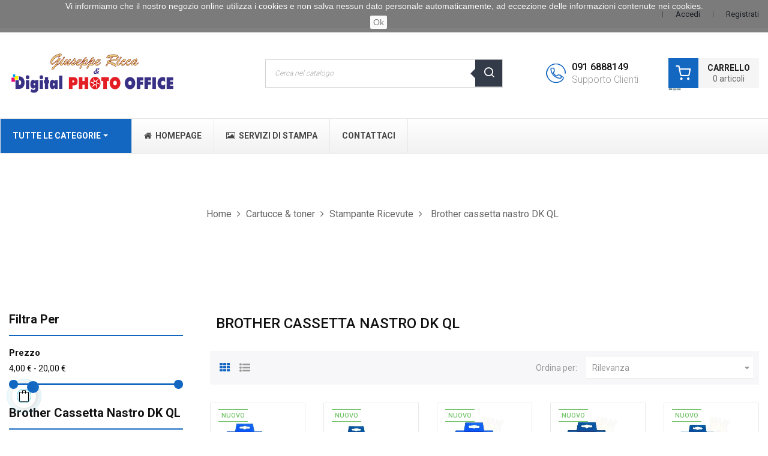

--- FILE ---
content_type: text/html; charset=utf-8
request_url: https://digitalphotoffice.com/753-brother-cassetta-nastro-dk-ql
body_size: 41527
content:
<!doctype html>
<html lang="it"  class="default" >

  <head>
    
      
  <meta charset="utf-8">


  <meta http-equiv="x-ua-compatible" content="ie=edge">



  <title>Brother cassetta nastro DK QL</title>
  <meta name="description" content="">
  <meta name="keywords" content="">
        <link rel="canonical" href="https://digitalphotoffice.com/753-brother-cassetta-nastro-dk-ql">
    
          <link rel="alternate" href="https://digitalphotoffice.com/753-brother-cassetta-nastro-dk-ql" hreflang="it-it">
      
  
                  <link rel="alternate" href="https://digitalphotoffice.com/753-brother-cassetta-nastro-dk-ql" hreflang="it-it">
        



  <meta name="viewport" content="width=device-width, initial-scale=1">



  <link rel="icon" type="image/vnd.microsoft.icon" href="/img/favicon.ico?1616073713">
  <link rel="shortcut icon" type="image/x-icon" href="/img/favicon.ico?1616073713">


  

    <link rel="stylesheet" href="https://digitalphotoffice.com/themes/at_kinzy/assets/css/theme.css" type="text/css" media="all">
  <link rel="stylesheet" href="https://digitalphotoffice.com/modules/blockreassurance/views/dist/front.css" type="text/css" media="all">
  <link rel="stylesheet" href="https://digitalphotoffice.com/modules/paypal/views/css/paypal_fo.css" type="text/css" media="all">
  <link rel="stylesheet" href="https://digitalphotoffice.com/modules/ps_facetedsearch/views/dist/front.css" type="text/css" media="all">
  <link rel="stylesheet" href="https://digitalphotoffice.com/themes/at_kinzy/modules/leobootstrapmenu/views/css/megamenu.css" type="text/css" media="all">
  <link rel="stylesheet" href="https://digitalphotoffice.com/themes/at_kinzy/modules/leobootstrapmenu/views/css/leomenusidebar.css" type="text/css" media="all">
  <link rel="stylesheet" href="https://digitalphotoffice.com/themes/at_kinzy/modules/leoslideshow/views/css/typo/typo.css" type="text/css" media="all">
  <link rel="stylesheet" href="https://digitalphotoffice.com/themes/at_kinzy/modules/leoslideshow/views/css/iView/iview.css" type="text/css" media="all">
  <link rel="stylesheet" href="https://digitalphotoffice.com/themes/at_kinzy/modules/leoslideshow/views/css/iView/skin_4_responsive/style.css" type="text/css" media="all">
  <link rel="stylesheet" href="https://digitalphotoffice.com/modules/leofeature/views/css/jquery.mCustomScrollbar.css" type="text/css" media="all">
  <link rel="stylesheet" href="https://digitalphotoffice.com/themes/at_kinzy/modules/leofeature/views/css/front.css" type="text/css" media="all">
  <link rel="stylesheet" href="https://digitalphotoffice.com/themes/at_kinzy/modules/leoquicklogin/views/css/front.css" type="text/css" media="all">
  <link rel="stylesheet" href="https://digitalphotoffice.com/modules/leoquicklogin/views/css/font-awesome.min.css" type="text/css" media="all">
  <link rel="stylesheet" href="https://digitalphotoffice.com/themes/at_kinzy/modules/leoblog/views/css/leoblog.css" type="text/css" media="all">
  <link rel="stylesheet" href="https://digitalphotoffice.com/modules/ets_megamenu/views/css/font-awesome.css" type="text/css" media="all">
  <link rel="stylesheet" href="https://digitalphotoffice.com/modules/ets_megamenu/views/css/animate.css" type="text/css" media="all">
  <link rel="stylesheet" href="https://digitalphotoffice.com/modules/tobewebto_fattura_elettronica//views/css/front.css" type="text/css" media="all">
  <link rel="stylesheet" href="https://digitalphotoffice.com/modules/wkextsearch/views/css/wkextsearch.css" type="text/css" media="all">
  <link rel="stylesheet" href="https://digitalphotoffice.com/modules/wkextsearch/views/css/font-awesome.css" type="text/css" media="all">
  <link rel="stylesheet" href="https://digitalphotoffice.com/modules/wkextsearch/views/css/wkextsearch_17.css" type="text/css" media="all">
  <link rel="stylesheet" href="https://digitalphotoffice.com/modules/productcomments/views/css/productcomments.css" type="text/css" media="all">
  <link rel="stylesheet" href="https://digitalphotoffice.com/js/jquery/ui/themes/base/minified/jquery-ui.min.css" type="text/css" media="all">
  <link rel="stylesheet" href="https://digitalphotoffice.com/js/jquery/ui/themes/base/minified/jquery.ui.theme.min.css" type="text/css" media="all">
  <link rel="stylesheet" href="https://digitalphotoffice.com/js/jquery/plugins/fancybox/jquery.fancybox.css" type="text/css" media="all">
  <link rel="stylesheet" href="https://digitalphotoffice.com/modules/blockgrouptop/views/css/blockgrouptop.css" type="text/css" media="all">
  <link rel="stylesheet" href="https://digitalphotoffice.com/themes/at_kinzy/modules/leoproductsearch/views/css/leosearch.css" type="text/css" media="all">
  <link rel="stylesheet" href="https://digitalphotoffice.com/modules/leoproductsearch/views/css/jquery.autocomplete_productsearch.css" type="text/css" media="all">
  <link rel="stylesheet" href="https://digitalphotoffice.com/modules/gwsverticalcategorymenu/views/css/verticalcategorymenu.css" type="text/css" media="all">
  <link rel="stylesheet" href="https://digitalphotoffice.com/modules/ets_megamenu/views/css/megamenu.css" type="text/css" media="all">
  <link rel="stylesheet" href="https://digitalphotoffice.com/modules/ets_megamenu/views/css/fix17.css" type="text/css" media="all">
  <link rel="stylesheet" href="https://digitalphotoffice.com/themes/at_kinzy/assets/css/custom.css" type="text/css" media="all">
  <link rel="stylesheet" href="https://digitalphotoffice.com/modules/appagebuilder/views/css/animate.css" type="text/css" media="all">
  <link rel="stylesheet" href="https://digitalphotoffice.com/themes/at_kinzy/modules/appagebuilder/views/css/owl.carousel.css" type="text/css" media="all">
  <link rel="stylesheet" href="https://digitalphotoffice.com/themes/at_kinzy/modules/appagebuilder/views/css/owl.theme.css" type="text/css" media="all">
  <link rel="stylesheet" href="https://digitalphotoffice.com/themes/at_kinzy/modules/appagebuilder/views/css/slick-theme.css" type="text/css" media="all">
  <link rel="stylesheet" href="https://digitalphotoffice.com/themes/at_kinzy/modules/appagebuilder/views/css/slick.css" type="text/css" media="all">
  <link rel="stylesheet" href="https://digitalphotoffice.com/themes/at_kinzy/modules/appagebuilder/views/css/ApImageHotspot.css" type="text/css" media="all">
  <link rel="stylesheet" href="https://digitalphotoffice.com/themes/at_kinzy/modules/appagebuilder/views/css/styles.css" type="text/css" media="all">
  <link rel="stylesheet" href="https://digitalphotoffice.com/modules/appagebuilder/views/css/unique.css" type="text/css" media="all">
  <link rel="stylesheet" href="https://digitalphotoffice.com/themes/at_kinzy/modules/appagebuilder/views/css/positions/headerposition1535486694.css" type="text/css" media="all">
  <link rel="stylesheet" href="https://digitalphotoffice.com/themes/at_kinzy/modules/appagebuilder/views/css/profiles/profile1535488898.css" type="text/css" media="all">



    


  

  <script type="text/javascript">
        var LEO_COOKIE_THEME = "AT_KINZY_PANEL_CONFIG";
        var add_cart_error = "An error occurred while processing your request. Please try again";
        var ajaxsearch = "1";
        var buttoncompare_title_add = "Confrontare";
        var buttoncompare_title_remove = "Elimina dalla comparazione";
        var buttonwishlist_title_add = "Lista dei desideri";
        var buttonwishlist_title_remove = "Rimuovi dalla wishlist";
        var cancel_rating_txt = "Cancel Rating";
        var comparator_max_item = 3;
        var compared_products = [];
        var disable_review_form_txt = "Non esiste un criterio per rivedere per questo prodotto o questa lingua";
        var enable_dropdown_defaultcart = 1;
        var enable_flycart_effect = 1;
        var enable_notification = 1;
        var height_cart_item = "105";
        var isLogged = false;
        var leo_push = 0;
        var leo_search_url = "https:\/\/digitalphotoffice.com\/module\/leoproductsearch\/productsearch";
        var leo_token = "0519f09f12b59f5b781c2df31183eafe";
        var leoproductsearch_static_token = "0519f09f12b59f5b781c2df31183eafe";
        var leoproductsearch_token = "0ad409e3236e008de240ed8ad61081de";
        var lf_is_gen_rtl = false;
        var lps_show_product_img = "1";
        var lps_show_product_price = "1";
        var lql_ajax_url = "https:\/\/digitalphotoffice.com\/module\/leoquicklogin\/leocustomer";
        var lql_is_gen_rtl = false;
        var lql_module_dir = "\/modules\/leoquicklogin\/";
        var lql_myaccount_url = "https:\/\/digitalphotoffice.com\/account";
        var lql_redirect = "";
        var number_cartitem_display = 3;
        var numpro_display = "100";
        var prestashop = {"cart":{"products":[],"totals":{"total":{"type":"total","label":"Totale","amount":0,"value":"0,00\u00a0\u20ac"},"total_including_tax":{"type":"total","label":"Totale (IVA incl.)","amount":0,"value":"0,00\u00a0\u20ac"},"total_excluding_tax":{"type":"total","label":"Totale (IVA escl.)","amount":0,"value":"0,00\u00a0\u20ac"}},"subtotals":{"products":{"type":"products","label":"Totale parziale","amount":0,"value":"0,00\u00a0\u20ac"},"discounts":null,"shipping":{"type":"shipping","label":"Spedizione","amount":0,"value":"Gratis"},"tax":{"type":"tax","label":"Iva inclusa","amount":0,"value":"0,00\u00a0\u20ac"}},"products_count":0,"summary_string":"0 articoli","vouchers":{"allowed":0,"added":[]},"discounts":[],"minimalPurchase":0,"minimalPurchaseRequired":""},"currency":{"name":"Euro","iso_code":"EUR","iso_code_num":"978","sign":"\u20ac"},"customer":{"lastname":null,"firstname":null,"email":null,"birthday":null,"newsletter":null,"newsletter_date_add":null,"optin":null,"website":null,"company":null,"siret":null,"ape":null,"is_logged":false,"gender":{"type":null,"name":null},"addresses":[]},"language":{"name":"Italiano (Italian)","iso_code":"it","locale":"it-IT","language_code":"it-it","is_rtl":"0","date_format_lite":"d\/m\/Y","date_format_full":"d\/m\/Y H:i:s","id":4},"page":{"title":"","canonical":"https:\/\/digitalphotoffice.com\/753-brother-cassetta-nastro-dk-ql","meta":{"title":"Brother cassetta nastro DK QL","description":"","keywords":"","robots":"index"},"page_name":"category","body_classes":{"lang-it":true,"lang-rtl":false,"country-IT":true,"currency-EUR":true,"layout-left-column":true,"page-category":true,"tax-display-enabled":true,"category-id-753":true,"category-Brother cassetta nastro DK QL":true,"category-id-parent-119":true,"category-depth-level-4":true},"admin_notifications":[]},"shop":{"name":"GIUSEPPE RICCA & DIGITAL PHOTO OFFICE","logo":"\/img\/digitalphotoffice-logo-1616073713.jpg","stores_icon":"\/img\/logo_stores.png","favicon":"\/img\/favicon.ico"},"urls":{"base_url":"https:\/\/digitalphotoffice.com\/","current_url":"https:\/\/digitalphotoffice.com\/753-brother-cassetta-nastro-dk-ql","shop_domain_url":"https:\/\/digitalphotoffice.com","img_ps_url":"https:\/\/digitalphotoffice.com\/img\/","img_cat_url":"https:\/\/digitalphotoffice.com\/img\/c\/","img_lang_url":"https:\/\/digitalphotoffice.com\/img\/l\/","img_prod_url":"https:\/\/digitalphotoffice.com\/img\/p\/","img_manu_url":"https:\/\/digitalphotoffice.com\/img\/m\/","img_sup_url":"https:\/\/digitalphotoffice.com\/img\/su\/","img_ship_url":"https:\/\/digitalphotoffice.com\/img\/s\/","img_store_url":"https:\/\/digitalphotoffice.com\/img\/st\/","img_col_url":"https:\/\/digitalphotoffice.com\/img\/co\/","img_url":"https:\/\/digitalphotoffice.com\/themes\/at_kinzy\/assets\/img\/","css_url":"https:\/\/digitalphotoffice.com\/themes\/at_kinzy\/assets\/css\/","js_url":"https:\/\/digitalphotoffice.com\/themes\/at_kinzy\/assets\/js\/","pic_url":"https:\/\/digitalphotoffice.com\/upload\/","pages":{"address":"https:\/\/digitalphotoffice.com\/indirizzo","addresses":"https:\/\/digitalphotoffice.com\/indirizzi","authentication":"https:\/\/digitalphotoffice.com\/login","cart":"https:\/\/digitalphotoffice.com\/carrello","category":"https:\/\/digitalphotoffice.com\/index.php?controller=category","cms":"https:\/\/digitalphotoffice.com\/index.php?controller=cms","contact":"https:\/\/digitalphotoffice.com\/contattaci","discount":"https:\/\/digitalphotoffice.com\/buoni-sconto","guest_tracking":"https:\/\/digitalphotoffice.com\/tracciatura-ospite","history":"https:\/\/digitalphotoffice.com\/cronologia-ordini","identity":"https:\/\/digitalphotoffice.com\/dati-personali","index":"https:\/\/digitalphotoffice.com\/","my_account":"https:\/\/digitalphotoffice.com\/account","order_confirmation":"https:\/\/digitalphotoffice.com\/conferma-ordine","order_detail":"https:\/\/digitalphotoffice.com\/index.php?controller=order-detail","order_follow":"https:\/\/digitalphotoffice.com\/segui-ordine","order":"https:\/\/digitalphotoffice.com\/ordine","order_return":"https:\/\/digitalphotoffice.com\/index.php?controller=order-return","order_slip":"https:\/\/digitalphotoffice.com\/buono-ordine","pagenotfound":"https:\/\/digitalphotoffice.com\/pagina-non-trovata","password":"https:\/\/digitalphotoffice.com\/recupero-password","pdf_invoice":"https:\/\/digitalphotoffice.com\/index.php?controller=pdf-invoice","pdf_order_return":"https:\/\/digitalphotoffice.com\/index.php?controller=pdf-order-return","pdf_order_slip":"https:\/\/digitalphotoffice.com\/index.php?controller=pdf-order-slip","prices_drop":"https:\/\/digitalphotoffice.com\/offerte","product":"https:\/\/digitalphotoffice.com\/index.php?controller=product","search":"https:\/\/digitalphotoffice.com\/ricerca","sitemap":"https:\/\/digitalphotoffice.com\/Mappa del sito","stores":"https:\/\/digitalphotoffice.com\/negozi","supplier":"https:\/\/digitalphotoffice.com\/fornitori","register":"https:\/\/digitalphotoffice.com\/login?create_account=1","order_login":"https:\/\/digitalphotoffice.com\/ordine?login=1"},"alternative_langs":{"it-it":"https:\/\/digitalphotoffice.com\/753-brother-cassetta-nastro-dk-ql"},"theme_assets":"\/themes\/at_kinzy\/assets\/","actions":{"logout":"https:\/\/digitalphotoffice.com\/?mylogout="},"no_picture_image":{"bySize":{"small_default":{"url":"https:\/\/digitalphotoffice.com\/img\/p\/it-default-small_default.jpg","width":100,"height":100},"cart_default":{"url":"https:\/\/digitalphotoffice.com\/img\/p\/it-default-cart_default.jpg","width":135,"height":135},"medium_default":{"url":"https:\/\/digitalphotoffice.com\/img\/p\/it-default-medium_default.jpg","width":239,"height":239},"home_default":{"url":"https:\/\/digitalphotoffice.com\/img\/p\/it-default-home_default.jpg","width":400,"height":400},"large_default":{"url":"https:\/\/digitalphotoffice.com\/img\/p\/it-default-large_default.jpg","width":600,"height":600}},"small":{"url":"https:\/\/digitalphotoffice.com\/img\/p\/it-default-small_default.jpg","width":100,"height":100},"medium":{"url":"https:\/\/digitalphotoffice.com\/img\/p\/it-default-medium_default.jpg","width":239,"height":239},"large":{"url":"https:\/\/digitalphotoffice.com\/img\/p\/it-default-large_default.jpg","width":600,"height":600},"legend":""}},"configuration":{"display_taxes_label":true,"display_prices_tax_incl":true,"is_catalog":false,"show_prices":true,"opt_in":{"partner":true},"quantity_discount":{"type":"discount","label":"Sconto"},"voucher_enabled":0,"return_enabled":0},"field_required":[],"breadcrumb":{"links":[{"title":"Home","url":"https:\/\/digitalphotoffice.com\/"},{"title":"Cartucce & toner","url":"https:\/\/digitalphotoffice.com\/102-cartucce-toner"},{"title":"Stampante Ricevute","url":"https:\/\/digitalphotoffice.com\/119-stampante-ricevute"},{"title":"Brother cassetta nastro DK QL","url":"https:\/\/digitalphotoffice.com\/753-brother-cassetta-nastro-dk-ql"}],"count":4},"link":{"protocol_link":"https:\/\/","protocol_content":"https:\/\/"},"time":1769150172,"static_token":"0519f09f12b59f5b781c2df31183eafe","token":"0ad409e3236e008de240ed8ad61081de"};
        var productcompare_add = "Il prodotto \u00e8 stato aggiunto alla lista confronta";
        var productcompare_add_error = "An error occurred while adding. Please try again";
        var productcompare_max_item = "Non \u00e8 possibile aggiungere pi\u00f9 del prodotto 3 al prodotto confrontato";
        var productcompare_remove = "Il prodotto \u00e8 stato rimosso con successo dalla lista confrontare";
        var productcompare_remove_error = "An error occurred while removing. Please try again";
        var productcompare_url = "https:\/\/digitalphotoffice.com\/module\/leofeature\/productscompare";
        var productcompare_viewlistcompare = "Mostra la lista confronta";
        var psemailsubscription_subscription = "https:\/\/digitalphotoffice.com\/module\/ps_emailsubscription\/subscription";
        var psr_icon_color = "#F19D76";
        var review_error = "An error occurred while processing your request. Please try again";
        var show_popup = 1;
        var txt_not_found = "No products found";
        var type_dropdown_defaultcart = "slidebar_right";
        var type_flycart_effect = "fade";
        var width_cart_item = "300";
        var wishlist_add = "Il prodotto \u00e8 stato aggiunto con successo alla tua lista dei desideri";
        var wishlist_cancel_txt = "Annulla";
        var wishlist_confirm_del_txt = "Elimina l'elemento selezionato?";
        var wishlist_del_default_txt = "Impossibile eliminare lista dei desideri di default";
        var wishlist_email_txt = "E-mail";
        var wishlist_loggin_required = "Devi essere registrato per gestire la vostra lista dei desideri";
        var wishlist_ok_txt = "Ok";
        var wishlist_quantity_required = "\u00c8 necessario inserire una quantit\u00e0";
        var wishlist_remove = "Il prodotto \u00e8 stato rimosso con successo dal lista dei desideri";
        var wishlist_reset_txt = "Reimposta";
        var wishlist_send_txt = "Inviare";
        var wishlist_send_wishlist_txt = "Invia lista dei desideri";
        var wishlist_url = "https:\/\/digitalphotoffice.com\/module\/leofeature\/mywishlist";
        var wishlist_viewwishlist = "Vedi il tuo lista dei desideri";
      </script>
<script type="text/javascript">
	var choosefile_text = "Scegli file";
	var turnoff_popup_text = "Non mostrare nuovamente questo popup";

	var size_item_quickview = 144;
	var style_scroll_quickview = 'horizontal';
	
	var size_item_page = 144;
	var style_scroll_page = 'horizontal';
	
	var size_item_quickview_attr = 144;	
	var style_scroll_quickview_attr = 'horizontal';
	
	var size_item_popup = 190;
	var style_scroll_popup = 'vertical';
</script>


  <script type="text/javascript">
	
	var FancyboxI18nClose = "Vicino";
	var FancyboxI18nNext = "Il prossimo";
	var FancyboxI18nPrev = "Precedente";
	var current_link = "http://digitalphotoffice.com/";		
	var currentURL = window.location;
	currentURL = String(currentURL);
	currentURL = currentURL.replace("https://","").replace("http://","").replace("www.","").replace( /#\w*/, "" );
	current_link = current_link.replace("https://","").replace("http://","").replace("www.","");
	var text_warning_select_txt = "Seleziona una da rimuovere?";
	var text_confirm_remove_txt = "Sei sicuro di voler rimuovere le fila piè di pagina?";
	var close_bt_txt = "Vicino";
	var list_menu = [];
	var list_menu_tmp = {};
	var list_tab = [];
	var isHomeMenu = 0;
	
</script><style>.ets_mm_megamenu .mm_menus_li h4,
.ets_mm_megamenu .mm_menus_li h5,
.ets_mm_megamenu .mm_menus_li h6,
.ets_mm_megamenu .mm_menus_li h1,
.ets_mm_megamenu .mm_menus_li h2,
.ets_mm_megamenu .mm_menus_li h3,
.ets_mm_megamenu .mm_menus_li h4 *:not(i),
.ets_mm_megamenu .mm_menus_li h5 *:not(i),
.ets_mm_megamenu .mm_menus_li h6 *:not(i),
.ets_mm_megamenu .mm_menus_li h1 *:not(i),
.ets_mm_megamenu .mm_menus_li h2 *:not(i),
.ets_mm_megamenu .mm_menus_li h3 *:not(i),
.ets_mm_megamenu .mm_menus_li > a{
    font-family: inherit;
}
.ets_mm_megamenu *:not(.fa):not(i){
    font-family: inherit;
}

.ets_mm_block *{
    font-size: 14px;
}    

@media (min-width: 768px){
/*layout 1*/
    .ets_mm_megamenu.layout_layout1{
        background: ;
    }
    .layout_layout1 .ets_mm_megamenu_content{
      background: linear-gradient(#FFFFFF, #F2F2F2) repeat scroll 0 0 rgba(0, 0, 0, 0);
      background: -webkit-linear-gradient(#FFFFFF, #F2F2F2) repeat scroll 0 0 rgba(0, 0, 0, 0);
      background: -o-linear-gradient(#FFFFFF, #F2F2F2) repeat scroll 0 0 rgba(0, 0, 0, 0);
    }
    .ets_mm_megamenu.layout_layout1:not(.ybc_vertical_menu) .mm_menus_ul{
         background: ;
    }

    #header .layout_layout1:not(.ybc_vertical_menu) .mm_menus_li > a,
    .layout_layout1 .ybc-menu-vertical-button,
    .layout_layout1 .mm_extra_item *{
        color: #484848
    }
    .layout_layout1 .ybc-menu-vertical-button .ybc-menu-button-toggle_icon_default .icon-bar{
        background-color: #484848
    }
    .layout_layout1 .mm_menus_li:hover > a, 
    .layout_layout1 .mm_menus_li.active > a,
    #header .layout_layout1 .mm_menus_li:hover > a,
    #header .layout_layout1 .mm_menus_li.menu_hover > a,
    .layout_layout1:hover .ybc-menu-vertical-button,
    .layout_layout1 .mm_extra_item button[type="submit"]:hover i,
    #header .layout_layout1 .mm_menus_li.active > a{
        color: #1467c1;
    }
    
    .layout_layout1:not(.ybc_vertical_menu) .mm_menus_li > a:before,
    .layout_layout1.ybc_vertical_menu:hover .ybc-menu-vertical-button:before,
    .layout_layout1:hover .ybc-menu-vertical-button .ybc-menu-button-toggle_icon_default .icon-bar,
    .ybc-menu-vertical-button.layout_layout1:hover{background-color: #1467c1;}
    
    .layout_layout1:not(.ybc_vertical_menu) .mm_menus_li:hover > a,
    .layout_layout1:not(.ybc_vertical_menu) .mm_menus_li.menu_hover > a,
    .ets_mm_megamenu.layout_layout1.ybc_vertical_menu:hover,
    #header .layout_layout1:not(.ybc_vertical_menu) .mm_menus_li:hover > a,
    #header .layout_layout1:not(.ybc_vertical_menu) .mm_menus_li.menu_hover > a,
    .ets_mm_megamenu.layout_layout1.ybc_vertical_menu:hover{
        background: #ffffff;
    }
    
    .layout_layout1.ets_mm_megamenu .mm_columns_ul,
    .layout_layout1.ybc_vertical_menu .mm_menus_ul{
        background-color: #ffffff;
    }
    #header .layout_layout1 .ets_mm_block_content a,
    #header .layout_layout1 .ets_mm_block_content p,
    .layout_layout1.ybc_vertical_menu .mm_menus_li > a,
    #header .layout_layout1.ybc_vertical_menu .mm_menus_li > a{
        color: #414141;
    }
    
    .layout_layout1 .mm_columns_ul h1,
    .layout_layout1 .mm_columns_ul h2,
    .layout_layout1 .mm_columns_ul h3,
    .layout_layout1 .mm_columns_ul h4,
    .layout_layout1 .mm_columns_ul h5,
    .layout_layout1 .mm_columns_ul h6,
    .layout_layout1 .mm_columns_ul .ets_mm_block > h1 a,
    .layout_layout1 .mm_columns_ul .ets_mm_block > h2 a,
    .layout_layout1 .mm_columns_ul .ets_mm_block > h3 a,
    .layout_layout1 .mm_columns_ul .ets_mm_block > h4 a,
    .layout_layout1 .mm_columns_ul .ets_mm_block > h5 a,
    .layout_layout1 .mm_columns_ul .ets_mm_block > h6 a,
    #header .layout_layout1 .mm_columns_ul .ets_mm_block > h1 a,
    #header .layout_layout1 .mm_columns_ul .ets_mm_block > h2 a,
    #header .layout_layout1 .mm_columns_ul .ets_mm_block > h3 a,
    #header .layout_layout1 .mm_columns_ul .ets_mm_block > h4 a,
    #header .layout_layout1 .mm_columns_ul .ets_mm_block > h5 a,
    #header .layout_layout1 .mm_columns_ul .ets_mm_block > h6 a,
    .layout_layout1 .mm_columns_ul .h1,
    .layout_layout1 .mm_columns_ul .h2,
    .layout_layout1 .mm_columns_ul .h3,
    .layout_layout1 .mm_columns_ul .h4,
    .layout_layout1 .mm_columns_ul .h5,
    .layout_layout1 .mm_columns_ul .h6{
        color: #414141;
    }
    
    
    .layout_layout1 li:hover > a,
    .layout_layout1 li > a:hover,
    .layout_layout1 .mm_tabs_li.open .mm_tab_toggle_title,
    .layout_layout1 .mm_tabs_li.open .mm_tab_toggle_title a,
    .layout_layout1 .mm_tabs_li:hover .mm_tab_toggle_title,
    .layout_layout1 .mm_tabs_li:hover .mm_tab_toggle_title a,
    #header .layout_layout1 .mm_tabs_li.open .mm_tab_toggle_title,
    #header .layout_layout1 .mm_tabs_li.open .mm_tab_toggle_title a,
    #header .layout_layout1 .mm_tabs_li:hover .mm_tab_toggle_title,
    #header .layout_layout1 .mm_tabs_li:hover .mm_tab_toggle_title a,
    .layout_layout1.ybc_vertical_menu .mm_menus_li > a,
    #header .layout_layout1 li:hover > a,
    .layout_layout1.ybc_vertical_menu .mm_menus_li:hover > a,
    #header .layout_layout1.ybc_vertical_menu .mm_menus_li:hover > a,
    #header .layout_layout1 .mm_columns_ul .mm_block_type_product .product-title > a:hover,
    #header .layout_layout1 li > a:hover{color: #1467c1;}
    
    
/*end layout 1*/
    
    
    /*layout 2*/
    .ets_mm_megamenu.layout_layout2{
        background-color: #3cabdb;
    }
    
    #header .layout_layout2:not(.ybc_vertical_menu) .mm_menus_li > a,
    .layout_layout2 .ybc-menu-vertical-button,
    .layout_layout2 .mm_extra_item *{
        color: #ffffff
    }
    .layout_layout2 .ybc-menu-vertical-button .ybc-menu-button-toggle_icon_default .icon-bar{
        background-color: #ffffff
    }
    .layout_layout2:not(.ybc_vertical_menu) .mm_menus_li:hover > a, 
    .layout_layout2:not(.ybc_vertical_menu) .mm_menus_li.active > a,
    #header .layout_layout2:not(.ybc_vertical_menu) .mm_menus_li:hover > a,
    .layout_layout2:hover .ybc-menu-vertical-button,
    .layout_layout2 .mm_extra_item button[type="submit"]:hover i,
    #header .layout_layout2:not(.ybc_vertical_menu) .mm_menus_li.active > a{color: #ffffff;}
    
    .layout_layout2:hover .ybc-menu-vertical-button .ybc-menu-button-toggle_icon_default .icon-bar{
        background-color: #ffffff;
    }
    .layout_layout2:not(.ybc_vertical_menu) .mm_menus_li:hover > a,
    #header .layout_layout2:not(.ybc_vertical_menu) .mm_menus_li:hover > a,
    .ets_mm_megamenu.layout_layout2.ybc_vertical_menu:hover{
        background-color: #50b4df;
    }
    
    .layout_layout2.ets_mm_megamenu .mm_columns_ul,
    .layout_layout2.ybc_vertical_menu .mm_menus_ul{
        background-color: #ffffff;
    }
    #header .layout_layout2 .ets_mm_block_content a,
    .layout_layout2.ybc_vertical_menu .mm_menus_li > a,
    #header .layout_layout2.ybc_vertical_menu .mm_menus_li > a,
    #header .layout_layout2 .ets_mm_block_content p{
        color: #666666;
    }
    
    .layout_layout2 .mm_columns_ul h1,
    .layout_layout2 .mm_columns_ul h2,
    .layout_layout2 .mm_columns_ul h3,
    .layout_layout2 .mm_columns_ul h4,
    .layout_layout2 .mm_columns_ul h5,
    .layout_layout2 .mm_columns_ul h6,
    .layout_layout2 .mm_columns_ul .ets_mm_block > h1 a,
    .layout_layout2 .mm_columns_ul .ets_mm_block > h2 a,
    .layout_layout2 .mm_columns_ul .ets_mm_block > h3 a,
    .layout_layout2 .mm_columns_ul .ets_mm_block > h4 a,
    .layout_layout2 .mm_columns_ul .ets_mm_block > h5 a,
    .layout_layout2 .mm_columns_ul .ets_mm_block > h6 a,
    #header .layout_layout2 .mm_columns_ul .ets_mm_block > h1 a,
    #header .layout_layout2 .mm_columns_ul .ets_mm_block > h2 a,
    #header .layout_layout2 .mm_columns_ul .ets_mm_block > h3 a,
    #header .layout_layout2 .mm_columns_ul .ets_mm_block > h4 a,
    #header .layout_layout2 .mm_columns_ul .ets_mm_block > h5 a,
    #header .layout_layout2 .mm_columns_ul .ets_mm_block > h6 a,
    .layout_layout2 .mm_columns_ul .h1,
    .layout_layout2 .mm_columns_ul .h2,
    .layout_layout2 .mm_columns_ul .h3,
    .layout_layout2 .mm_columns_ul .h4,
    .layout_layout2 .mm_columns_ul .h5,
    .layout_layout2 .mm_columns_ul .h6{
        color: #414141;
    }
    
    
    .layout_layout2 li:hover > a,
    .layout_layout2 li > a:hover,
    .layout_layout2 .mm_tabs_li.open .mm_tab_toggle_title,
    .layout_layout2 .mm_tabs_li.open .mm_tab_toggle_title a,
    .layout_layout2 .mm_tabs_li:hover .mm_tab_toggle_title,
    .layout_layout2 .mm_tabs_li:hover .mm_tab_toggle_title a,
    #header .layout_layout2 .mm_tabs_li.open .mm_tab_toggle_title,
    #header .layout_layout2 .mm_tabs_li.open .mm_tab_toggle_title a,
    #header .layout_layout2 .mm_tabs_li:hover .mm_tab_toggle_title,
    #header .layout_layout2 .mm_tabs_li:hover .mm_tab_toggle_title a,
    #header .layout_layout2 li:hover > a,
    .layout_layout2.ybc_vertical_menu .mm_menus_li > a,
    .layout_layout2.ybc_vertical_menu .mm_menus_li:hover > a,
    #header .layout_layout2.ybc_vertical_menu .mm_menus_li:hover > a,
    #header .layout_layout2 .mm_columns_ul .mm_block_type_product .product-title > a:hover,
    #header .layout_layout2 li > a:hover{color: #fc4444;}
    
    
    
    /*layout 3*/
    .ets_mm_megamenu.layout_layout3,
    .layout_layout3 .mm_tab_li_content{
        background-color: #333333;
        
    }
    #header .layout_layout3:not(.ybc_vertical_menu) .mm_menus_li > a,
    .layout_layout3 .ybc-menu-vertical-button,
    .layout_layout3 .mm_extra_item *{
        color: #ffffff
    }
    .layout_layout3 .ybc-menu-vertical-button .ybc-menu-button-toggle_icon_default .icon-bar{
        background-color: #ffffff
    }
    .layout_layout3 .mm_menus_li:hover > a, 
    .layout_layout3 .mm_menus_li.active > a,
    .layout_layout3 .mm_extra_item button[type="submit"]:hover i,
    #header .layout_layout3 .mm_menus_li:hover > a,
    #header .layout_layout3 .mm_menus_li.active > a,
    .layout_layout3:hover .ybc-menu-vertical-button,
    .layout_layout3:hover .ybc-menu-vertical-button .ybc-menu-button-toggle_icon_default .icon-bar{
        color: #ffffff;
    }
    
    .layout_layout3:not(.ybc_vertical_menu) .mm_menus_li:hover > a,
    #header .layout_layout3:not(.ybc_vertical_menu) .mm_menus_li:hover > a,
    .ets_mm_megamenu.layout_layout3.ybc_vertical_menu:hover,
    .layout_layout3 .mm_tabs_li.open .mm_columns_contents_ul,
    .layout_layout3 .mm_tabs_li.open .mm_tab_li_content {
        background-color: #000000;
    }
    .layout_layout3 .mm_tabs_li.open.mm_tabs_has_content .mm_tab_li_content .mm_tab_name::before{
        border-right-color: #000000;
    }
    .layout_layout3.ets_mm_megamenu .mm_columns_ul,
    .ybc_vertical_menu.layout_layout3 .mm_menus_ul.ets_mn_submenu_full_height .mm_menus_li:hover a::before,
    .layout_layout3.ybc_vertical_menu .mm_menus_ul{
        background-color: #000000;
        border-color: #000000;
    }
    #header .layout_layout3 .ets_mm_block_content a,
    #header .layout_layout3 .ets_mm_block_content p,
    .layout_layout3.ybc_vertical_menu .mm_menus_li > a,
    #header .layout_layout3.ybc_vertical_menu .mm_menus_li > a{
        color: #dcdcdc;
    }
    
    .layout_layout3 .mm_columns_ul h1,
    .layout_layout3 .mm_columns_ul h2,
    .layout_layout3 .mm_columns_ul h3,
    .layout_layout3 .mm_columns_ul h4,
    .layout_layout3 .mm_columns_ul h5,
    .layout_layout3 .mm_columns_ul h6,
    .layout_layout3 .mm_columns_ul .ets_mm_block > h1 a,
    .layout_layout3 .mm_columns_ul .ets_mm_block > h2 a,
    .layout_layout3 .mm_columns_ul .ets_mm_block > h3 a,
    .layout_layout3 .mm_columns_ul .ets_mm_block > h4 a,
    .layout_layout3 .mm_columns_ul .ets_mm_block > h5 a,
    .layout_layout3 .mm_columns_ul .ets_mm_block > h6 a,
    #header .layout_layout3 .mm_columns_ul .ets_mm_block > h1 a,
    #header .layout_layout3 .mm_columns_ul .ets_mm_block > h2 a,
    #header .layout_layout3 .mm_columns_ul .ets_mm_block > h3 a,
    #header .layout_layout3 .mm_columns_ul .ets_mm_block > h4 a,
    #header .layout_layout3 .mm_columns_ul .ets_mm_block > h5 a,
    #header .layout_layout3 .mm_columns_ul .ets_mm_block > h6 a,
    .layout_layout3 .mm_columns_ul .h1,
    .layout_layout3 .mm_columns_ul .h2,
    .layout_layout3 .mm_columns_ul .h3,
    .layout_layout3.ybc_vertical_menu .mm_menus_li:hover > a,
    #header .layout_layout3.ybc_vertical_menu .mm_menus_li:hover > a,
    .layout_layout3 .mm_columns_ul .h4,
    .layout_layout3 .mm_columns_ul .h5,
    .layout_layout3 .mm_columns_ul .h6{
        color: #ec4249;
    }
    
    
    .layout_layout3 li:hover > a,
    .layout_layout3 li > a:hover,
    .layout_layout3 .mm_tabs_li.open .mm_tab_toggle_title,
    .layout_layout3 .mm_tabs_li.open .mm_tab_toggle_title a,
    .layout_layout3 .mm_tabs_li:hover .mm_tab_toggle_title,
    .layout_layout3 .mm_tabs_li:hover .mm_tab_toggle_title a,
    #header .layout_layout3 .mm_tabs_li.open .mm_tab_toggle_title,
    #header .layout_layout3 .mm_tabs_li.open .mm_tab_toggle_title a,
    #header .layout_layout3 .mm_tabs_li:hover .mm_tab_toggle_title,
    #header .layout_layout3 .mm_tabs_li:hover .mm_tab_toggle_title a,
    #header .layout_layout3 li:hover > a,
    #header .layout_layout3 .mm_columns_ul .mm_block_type_product .product-title > a:hover,
    #header .layout_layout3 li > a:hover,
    .layout_layout3.ybc_vertical_menu .mm_menus_li > a,
    .layout_layout3 .has-sub .ets_mm_categories li > a:hover,
    #header .layout_layout3 .has-sub .ets_mm_categories li > a:hover{color: #fc4444;}
    
    
    /*layout 4*/
    
    .ets_mm_megamenu.layout_layout4{
        background-color: #ffffff;
    }
    .ets_mm_megamenu.layout_layout4:not(.ybc_vertical_menu) .mm_menus_ul{
         background: #ffffff;
    }

    #header .layout_layout4:not(.ybc_vertical_menu) .mm_menus_li > a,
    .layout_layout4 .ybc-menu-vertical-button,
    .layout_layout4 .mm_extra_item *{
        color: #333333
    }
    .layout_layout4 .ybc-menu-vertical-button .ybc-menu-button-toggle_icon_default .icon-bar{
        background-color: #333333
    }
    
    .layout_layout4 .mm_menus_li:hover > a, 
    .layout_layout4 .mm_menus_li.active > a,
    #header .layout_layout4 .mm_menus_li:hover > a,
    .layout_layout4:hover .ybc-menu-vertical-button,
    #header .layout_layout4 .mm_menus_li.active > a{color: #ffffff;}
    
    .layout_layout4:hover .ybc-menu-vertical-button .ybc-menu-button-toggle_icon_default .icon-bar{
        background-color: #ffffff;
    }
    
    .layout_layout4:not(.ybc_vertical_menu) .mm_menus_li:hover > a,
    .layout_layout4:not(.ybc_vertical_menu) .mm_menus_li.active > a,
    .layout_layout4:not(.ybc_vertical_menu) .mm_menus_li:hover > span, 
    .layout_layout4:not(.ybc_vertical_menu) .mm_menus_li.active > span,
    #header .layout_layout4:not(.ybc_vertical_menu) .mm_menus_li:hover > a, 
    #header .layout_layout4:not(.ybc_vertical_menu) .mm_menus_li.active > a,
    .layout_layout4:not(.ybc_vertical_menu) .mm_menus_li:hover > a,
    #header .layout_layout4:not(.ybc_vertical_menu) .mm_menus_li:hover > a,
    .ets_mm_megamenu.layout_layout4.ybc_vertical_menu:hover,
    #header .layout_layout4 .mm_menus_li:hover > span, 
    #header .layout_layout4 .mm_menus_li.active > span{
        background-color: #ec4249;
    }
    .layout_layout4 .ets_mm_megamenu_content {
      border-bottom-color: #ec4249;
    }
    
    .layout_layout4.ets_mm_megamenu .mm_columns_ul,
    .ybc_vertical_menu.layout_layout4 .mm_menus_ul .mm_menus_li:hover a::before,
    .layout_layout4.ybc_vertical_menu .mm_menus_ul{
        background-color: #ffffff;
    }
    #header .layout_layout4 .ets_mm_block_content a,
    .layout_layout4.ybc_vertical_menu .mm_menus_li > a,
    #header .layout_layout4.ybc_vertical_menu .mm_menus_li > a,
    #header .layout_layout4 .ets_mm_block_content p{
        color: #666666;
    }
    
    .layout_layout4 .mm_columns_ul h1,
    .layout_layout4 .mm_columns_ul h2,
    .layout_layout4 .mm_columns_ul h3,
    .layout_layout4 .mm_columns_ul h4,
    .layout_layout4 .mm_columns_ul h5,
    .layout_layout4 .mm_columns_ul h6,
    .layout_layout4 .mm_columns_ul .ets_mm_block > h1 a,
    .layout_layout4 .mm_columns_ul .ets_mm_block > h2 a,
    .layout_layout4 .mm_columns_ul .ets_mm_block > h3 a,
    .layout_layout4 .mm_columns_ul .ets_mm_block > h4 a,
    .layout_layout4 .mm_columns_ul .ets_mm_block > h5 a,
    .layout_layout4 .mm_columns_ul .ets_mm_block > h6 a,
    #header .layout_layout4 .mm_columns_ul .ets_mm_block > h1 a,
    #header .layout_layout4 .mm_columns_ul .ets_mm_block > h2 a,
    #header .layout_layout4 .mm_columns_ul .ets_mm_block > h3 a,
    #header .layout_layout4 .mm_columns_ul .ets_mm_block > h4 a,
    #header .layout_layout4 .mm_columns_ul .ets_mm_block > h5 a,
    #header .layout_layout4 .mm_columns_ul .ets_mm_block > h6 a,
    .layout_layout4 .mm_columns_ul .h1,
    .layout_layout4 .mm_columns_ul .h2,
    .layout_layout4 .mm_columns_ul .h3,
    .layout_layout4 .mm_columns_ul .h4,
    .layout_layout4 .mm_columns_ul .h5,
    .layout_layout4 .mm_columns_ul .h6{
        color: #414141;
    }
    
    .layout_layout4 li:hover > a,
    .layout_layout4 li > a:hover,
    .layout_layout4 .mm_tabs_li.open .mm_tab_toggle_title,
    .layout_layout4 .mm_tabs_li.open .mm_tab_toggle_title a,
    .layout_layout4 .mm_tabs_li:hover .mm_tab_toggle_title,
    .layout_layout4 .mm_tabs_li:hover .mm_tab_toggle_title a,
    #header .layout_layout4 .mm_tabs_li.open .mm_tab_toggle_title,
    #header .layout_layout4 .mm_tabs_li.open .mm_tab_toggle_title a,
    #header .layout_layout4 .mm_tabs_li:hover .mm_tab_toggle_title,
    #header .layout_layout4 .mm_tabs_li:hover .mm_tab_toggle_title a,
    #header .layout_layout4 li:hover > a,
    .layout_layout4.ybc_vertical_menu .mm_menus_li > a,
    .layout_layout4.ybc_vertical_menu .mm_menus_li:hover > a,
    #header .layout_layout4.ybc_vertical_menu .mm_menus_li:hover > a,
    #header .layout_layout4 .mm_columns_ul .mm_block_type_product .product-title > a:hover,
    #header .layout_layout4 li > a:hover{color: #ec4249;}
    
    /* end layout 4*/
    
    
    
    
    /* Layout 5*/
    .ets_mm_megamenu.layout_layout5{
        background-color: #f6f6f6;
    }
    .ets_mm_megamenu.layout_layout5:not(.ybc_vertical_menu) .mm_menus_ul{
         background: #f6f6f6;
    }
    
    #header .layout_layout5:not(.ybc_vertical_menu) .mm_menus_li > a,
    .layout_layout5 .ybc-menu-vertical-button,
    .layout_layout5 .mm_extra_item *{
        color: #333333
    }
    .layout_layout5 .ybc-menu-vertical-button .ybc-menu-button-toggle_icon_default .icon-bar{
        background-color: #333333
    }
    .layout_layout5 .mm_menus_li:hover > a, 
    .layout_layout5 .mm_menus_li.active > a,
    .layout_layout5 .mm_extra_item button[type="submit"]:hover i,
    #header .layout_layout5 .mm_menus_li:hover > a,
    #header .layout_layout5 .mm_menus_li.active > a,
    .layout_layout5:hover .ybc-menu-vertical-button{
        color: #ec4249;
    }
    .layout_layout5:hover .ybc-menu-vertical-button .ybc-menu-button-toggle_icon_default .icon-bar{
        background-color: #ec4249;
    }
    
    .layout_layout5 .mm_menus_li > a:before{background-color: #ec4249;}
    

    .layout_layout5:not(.ybc_vertical_menu) .mm_menus_li:hover > a,
    #header .layout_layout5:not(.ybc_vertical_menu) .mm_menus_li:hover > a,
    .ets_mm_megamenu.layout_layout5.ybc_vertical_menu:hover,
    #header .layout_layout5 .mm_menus_li:hover > a{
        background-color: ;
    }
    
    .layout_layout5.ets_mm_megamenu .mm_columns_ul,
    .ybc_vertical_menu.layout_layout5 .mm_menus_ul .mm_menus_li:hover a::before,
    .layout_layout5.ybc_vertical_menu .mm_menus_ul{
        background-color: #ffffff;
    }
    #header .layout_layout5 .ets_mm_block_content a,
    .layout_layout5.ybc_vertical_menu .mm_menus_li > a,
    #header .layout_layout5.ybc_vertical_menu .mm_menus_li > a,
    #header .layout_layout5 .ets_mm_block_content p{
        color: #333333;
    }
    
    .layout_layout5 .mm_columns_ul h1,
    .layout_layout5 .mm_columns_ul h2,
    .layout_layout5 .mm_columns_ul h3,
    .layout_layout5 .mm_columns_ul h4,
    .layout_layout5 .mm_columns_ul h5,
    .layout_layout5 .mm_columns_ul h6,
    .layout_layout5 .mm_columns_ul .ets_mm_block > h1 a,
    .layout_layout5 .mm_columns_ul .ets_mm_block > h2 a,
    .layout_layout5 .mm_columns_ul .ets_mm_block > h3 a,
    .layout_layout5 .mm_columns_ul .ets_mm_block > h4 a,
    .layout_layout5 .mm_columns_ul .ets_mm_block > h5 a,
    .layout_layout5 .mm_columns_ul .ets_mm_block > h6 a,
    #header .layout_layout5 .mm_columns_ul .ets_mm_block > h1 a,
    #header .layout_layout5 .mm_columns_ul .ets_mm_block > h2 a,
    #header .layout_layout5 .mm_columns_ul .ets_mm_block > h3 a,
    #header .layout_layout5 .mm_columns_ul .ets_mm_block > h4 a,
    #header .layout_layout5 .mm_columns_ul .ets_mm_block > h5 a,
    #header .layout_layout5 .mm_columns_ul .ets_mm_block > h6 a,
    .layout_layout5 .mm_columns_ul .h1,
    .layout_layout5 .mm_columns_ul .h2,
    .layout_layout5 .mm_columns_ul .h3,
    .layout_layout5 .mm_columns_ul .h4,
    .layout_layout5 .mm_columns_ul .h5,
    .layout_layout5 .mm_columns_ul .h6{
        color: #414141;
    }
    
    .layout_layout5 li:hover > a,
    .layout_layout5 li > a:hover,
    .layout_layout5 .mm_tabs_li.open .mm_tab_toggle_title,
    .layout_layout5 .mm_tabs_li.open .mm_tab_toggle_title a,
    .layout_layout5 .mm_tabs_li:hover .mm_tab_toggle_title,
    .layout_layout5 .mm_tabs_li:hover .mm_tab_toggle_title a,
    #header .layout_layout5 .mm_tabs_li.open .mm_tab_toggle_title,
    #header .layout_layout5 .mm_tabs_li.open .mm_tab_toggle_title a,
    #header .layout_layout5 .mm_tabs_li:hover .mm_tab_toggle_title,
    #header .layout_layout5 .mm_tabs_li:hover .mm_tab_toggle_title a,
    .layout_layout5.ybc_vertical_menu .mm_menus_li > a,
    #header .layout_layout5 li:hover > a,
    .layout_layout5.ybc_vertical_menu .mm_menus_li:hover > a,
    #header .layout_layout5.ybc_vertical_menu .mm_menus_li:hover > a,
    #header .layout_layout5 .mm_columns_ul .mm_block_type_product .product-title > a:hover,
    #header .layout_layout5 li > a:hover{color: #ec4249;}
    
    /*end layout 5*/
}


@media (max-width: 767px){
    .ybc-menu-vertical-button,
    .transition_floating .close_menu, 
    .transition_full .close_menu{
        background-color: #000000;
        color: #ffffff;
    }
    .transition_floating .close_menu *, 
    .transition_full .close_menu *,
    .ybc-menu-vertical-button .icon-bar{
        color: #ffffff;
    }

    .close_menu .icon-bar,
    .ybc-menu-vertical-button .icon-bar {
      background-color: #ffffff;
    }
    .mm_menus_back_icon{
        border-color: #ffffff;
    }
    
    .layout_layout1 .mm_menus_li:hover > a, 
    .layout_layout1 .mm_menus_li.menu_hover > a,
    #header .layout_layout1 .mm_menus_li.menu_hover > a,
    #header .layout_layout1 .mm_menus_li:hover > a{
        color: #1467c1;
    }
    .layout_layout1 .mm_has_sub.mm_menus_li:hover .arrow::before{
        /*border-color: #1467c1;*/
    }
    
    
    .layout_layout1 .mm_menus_li:hover > a,
    .layout_layout1 .mm_menus_li.menu_hover > a,
    #header .layout_layout1 .mm_menus_li.menu_hover > a,
    #header .layout_layout1 .mm_menus_li:hover > a{
        background-color: #ffffff;
    }
    .layout_layout1 li:hover > a,
    .layout_layout1 li > a:hover,
    #header .layout_layout1 li:hover > a,
    #header .layout_layout1 .mm_columns_ul .mm_block_type_product .product-title > a:hover,
    #header .layout_layout1 li > a:hover{
        color: #1467c1;
    }
    
    /*------------------------------------------------------*/
    
    
    .layout_layout2 .mm_menus_li:hover > a, 
    #header .layout_layout2 .mm_menus_li:hover > a{color: #ffffff;}
    .layout_layout2 .mm_has_sub.mm_menus_li:hover .arrow::before{
        border-color: #ffffff;
    }
    
    .layout_layout2 .mm_menus_li:hover > a,
    #header .layout_layout2 .mm_menus_li:hover > a{
        background-color: #50b4df;
    }
    .layout_layout2 li:hover > a,
    .layout_layout2 li > a:hover,
    #header .layout_layout2 li:hover > a,
    #header .layout_layout2 .mm_columns_ul .mm_block_type_product .product-title > a:hover,
    #header .layout_layout2 li > a:hover{color: #fc4444;}
    
    /*------------------------------------------------------*/
    
    

    .layout_layout3 .mm_menus_li:hover > a, 
    #header .layout_layout3 .mm_menus_li:hover > a{
        color: #ffffff;
    }
    .layout_layout3 .mm_has_sub.mm_menus_li:hover .arrow::before{
        border-color: #ffffff;
    }
    
    .layout_layout3 .mm_menus_li:hover > a,
    #header .layout_layout3 .mm_menus_li:hover > a{
        background-color: #000000;
    }
    .layout_layout3 li:hover > a,
    .layout_layout3 li > a:hover,
    #header .layout_layout3 li:hover > a,
    #header .layout_layout3 .mm_columns_ul .mm_block_type_product .product-title > a:hover,
    #header .layout_layout3 li > a:hover,
    .layout_layout3 .has-sub .ets_mm_categories li > a:hover,
    #header .layout_layout3 .has-sub .ets_mm_categories li > a:hover{color: #fc4444;}
    
    
    
    /*------------------------------------------------------*/
    
    
    .layout_layout4 .mm_menus_li:hover > a, 
    #header .layout_layout4 .mm_menus_li:hover > a{
        color: #ffffff;
    }
    
    .layout_layout4 .mm_has_sub.mm_menus_li:hover .arrow::before{
        border-color: #ffffff;
    }
    
    .layout_layout4 .mm_menus_li:hover > a,
    #header .layout_layout4 .mm_menus_li:hover > a{
        background-color: #ec4249;
    }
    .layout_layout4 li:hover > a,
    .layout_layout4 li > a:hover,
    #header .layout_layout4 li:hover > a,
    #header .layout_layout4 .mm_columns_ul .mm_block_type_product .product-title > a:hover,
    #header .layout_layout4 li > a:hover{color: #ec4249;}
    
    
    /*------------------------------------------------------*/
    
    
    .layout_layout5 .mm_menus_li:hover > a, 
    #header .layout_layout5 .mm_menus_li:hover > a{color: #ec4249;}
    .layout_layout5 .mm_has_sub.mm_menus_li:hover .arrow::before{
        border-color: #ec4249;
    }
    
    .layout_layout5 .mm_menus_li:hover > a,
    #header .layout_layout5 .mm_menus_li:hover > a{
        background-color: ;
    }
    .layout_layout5 li:hover > a,
    .layout_layout5 li > a:hover,
    #header .layout_layout5 li:hover > a,
    #header .layout_layout5 .mm_columns_ul .mm_block_type_product .product-title > a:hover,
    #header .layout_layout5 li > a:hover{color: #ec4249;}
    
    /*------------------------------------------------------*/
    
    
    
    
}

















</style>
<style>
/* Horizontal mode */
.extsearch-home {
	width:100%;
	border:0px solid #ffffff;
	background-color:#ffffff;
	-webkit-border-radius:20px !important;
	-moz-border-radius:20px !important;
	border-radius:20px !important;
	margin-top:25px;
	margin-bottom:25px;
	margin-left:0px;
	padding-left:15px;
	padding-right:15px;
	padding-top:15px;
	padding-bottom:15px;
	box-sizing: border-box;
   	-moz-box-sizing: border-box;
   	-webkit-box-sizing: border-box;
}
/* Vertical mode */
.vertical-search-home {
	float:left;
	width:300px;
}

/*
* Width of Filters: Combobox and input
*/
.wkextsearchform .form-row-home {
	width:24%;
	margin-top:15px;
}
.wkextsearchform .form-row-home, .wkextsearchform .form-row-column {
	background-color:transparent;
}
.wkextsearchform .highlight {
	border: 2px solid #1467c1;
	background-color: #1467c1;
	color:#FFFFFF
}
/*
* CSS for Input Field
*/
.wkextsearchform input#search_query_block {
	width:100%;
	height:30px;
	padding-left: 5px;
	padding-right: 0px;
	padding-top: 5px;
	padding-bottom: 5px;
	border:1px solid #cccccc;
}

/*
* CSS Styles for Buttons
*/
.wkextsearchform .btn-search {
	-webkit-border-radius: 4px;
	-moz-border-radius: 4px;
	border-radius: 4px;
	color: #FFFFFF;
	font-size: 14px;
	padding: 6px 8px 6px 8px;
	border:1px solid #44464b;
	background-color:#44464b;
	cursor: pointer;
}
.wkextsearchform .btn-search:hover, .wkextsearchform .btn-search:focus, .wkextsearchform .btn-search:active, .wkextsearchform .btn-search.active {
	color: #FFFFFF;
	background: #1467c1;
}
.wkextsearchform .reset-css {
	padding:4px;
	border:1px solid #eaeaea;
	border-radius: 3px;
	-webkit-border-radius: 3px;
	-moz-border-radius: 3px;
	background-color:#eaeaea;
}
/* Short description */
.wkextsearchform .mod_short_desc {
	box-sizing: border-box;
   	-moz-box-sizing: border-box;
   	-webkit-box-sizing: border-box;
	margin-top:15px;
	text-align:justify;
	clear:both;
}
.wkextsearchform .itemSelected {
    -webkit-box-shadow: 2px 4px 8px 0 rgba(0, 0, 0, 0.5);
    -moz-box-shadow: 2px 4px 8px 0 rgba(0, 0, 0, 0.5);
	box-shadow: 2px 4px 8px 0 rgba(0, 0, 0, 0.5);
	opacity: 1;
}

@media (max-width: 1200px) {
    	.wkextsearchform .form-row-home {
		width: 24%;
	}
}
@media all and (min-width:960px) and (max-width:1024px){
    	.wkextsearchform .form-row-home {
		width: 23%;
	}
}
@media all and (min-width:769px) and (max-width: 959px){
    	.wkextsearchform .form-row-home {
		width: 23%;
	}
}

@media (max-width: 768px) {
	.wkextsearchform .form-row-home {
		width: 100%;
		margin-left:0;
		margin-right:0;
		padding-left:0;
	}
}

/*
* Close css for close btn (if no popup header)
*/
#wkextsearch-block-top .wkextsearch-popup-btn {
	color: rgba(153,153,153,0.6)
}
#wkextsearch-block-top .header_info a, #wkextsearch-block-top .header_info i {
	font-size: 14px;
}
.iziModal .iziModal-header-title {
    color: #FFFFFF;
}
</style>

<script type="text/javascript">
	var AJAX_LINK = '/modules/wkextsearch/wkextsearch-ajax.php';
	var translations = new Array();
	translations['in_progress'] = 'Loading...';
	translations['no_matches_found'] = 'No matches found';
	translations['all_selected'] = 'All selected';
	translations['of'] = 'of';
	translations['attributes_selected'] = ' attributes selected';
	translations['search_label'] = 'Search';
	translations['error_no_filters'] = 'Please make a search using available filters';

	/*
	* Adpatation for PS 1.7 (Because all jquery scripts all rendered at the bottom of page)
    * To avoid problem with jQuery not loaded yet
	*/
	if (document.readyState != 'loading'){
		LoadExtSearchJsAftertheDomHasLoaded();
	} else if (document.addEventListener) {
		document.addEventListener('DOMContentLoaded', LoadExtSearchJsAftertheDomHasLoaded, false);
	} else {
		document.attachEvent('onreadystatechange', function() {
			if (document.readyState != 'loading') {
				LoadExtSearchJsAftertheDomHasLoaded();
			}
		});
	}

	function LoadExtSearchJsAftertheDomHasLoaded()
	{
		// Disable some special js to not modify my selects (sportfitness theme, etc.)
		if (typeof($.fn.select_style) == 'function') {
			$(function() {
				$('.wkextsearchform select').select_unstyle();
			});
		}
		// Multiple select for attributes
		initMultipleSelect('');

		// Trigger event when leaving input search
		$(document).on('mouseover', '#extFilterBtn', function() {
			if ($('.wkextsearchform .search_query').length > 0) {
				$('.wkextsearchform input[name="search_word"]').trigger('blur');
			}
		});

			}

	// Init all available multiple selects
	function initMultipleSelect(form_ID)
	{
		var moduleFormsRef = new Array();
		if (typeof(form_ID) == 'undefined' || form_ID == null || form_ID == '') {
			$('form.wkextsearchform').each(function () { 
				moduleFormsRef.push(this.id);
			});
		} else {
			moduleFormsRef.push(form_ID);
		}
		if (moduleFormsRef.length > 0) {
			for (i in moduleFormsRef) {
						}
		}
	}
</script>

<link rel="stylesheet" href="/modules/wkextsearch/views/css/wkextsearch_dynamic.css" type="text/css" media="all">

<!-- @file modules\appagebuilder\views\templates\hook\header -->

<script>
    /**
     * List functions will run when document.ready()
     */
    var ap_list_functions = [];
    /**
     * List functions will run when window.load()
     */
    var ap_list_functions_loaded = [];

    /**
     * List functions will run when document.ready() for theme
     */
    
    var products_list_functions = [];
</script>


<script type='text/javascript'>
    var leoOption = {
        category_qty:1,
        product_list_image:1,
        product_one_img:1,
        productCdown: 1,
        productColor: 0,
        homeWidth: 400,
        homeheight: 400,
	}

    ap_list_functions.push(function(){
        if (typeof $.LeoCustomAjax !== "undefined" && $.isFunction($.LeoCustomAjax)) {
            var leoCustomAjax = new $.LeoCustomAjax();
            leoCustomAjax.processAjax();
        }
    });
</script>




    
  </head>

  <body id="category" class="lang-it country-it currency-eur layout-left-column page-category tax-display-enabled category-id-753 category-brother-cassetta-nastro-dk-ql category-id-parent-119 category-depth-level-4 fullwidth">

    
          
    <script>
        window.fbAsyncInit = function() {
            FB.init({
                appId      : '441506616218023',
                cookie     : true,  // enable cookies to allow the server to access 
                xfbml      : true,  // parse social plugins on this page
                version    : 'v2.9', // use graph api version 2.8
                scope: 'email, user_birthday',
            });
        };

        // Load the SDK asynchronously
        (function(d, s, id) {
            var js, fjs = d.getElementsByTagName(s)[0];
            if (d.getElementById(id)) return;
            js = d.createElement(s); js.id = id;
            js.src = "//connect.facebook.net/it_IT/sdk.js";
            fjs.parentNode.insertBefore(js, fjs);
        }(document, 'script', 'facebook-jssdk'));
    </script>
    
<script>
var google_client_id= "1038085221664-a11l6ld3cq8b3qcbejud1bsp8gsf5m0j.apps.googleusercontent.com";

</script>
<script src="https://apis.google.com/js/api:client.js"></script>

    

    <main id="page">
      
              
      <header id="header">
        <div class="header-container">
          
            
  <div class="header-banner">
          <div class="container">
              <div class="inner"></div>
          </div>
        </div>



  <nav class="header-nav">
    <div class="topnav">
              <div class="inner"></div>
          </div>
    <div class="bottomnav">
              <div class="inner"><!-- @file modules\appagebuilder\views\templates\hook\ApRow -->
<div class="wrapper" style="background: #f5f5f5 no-repeat"     >
	                     <div class="container">
    <div        class="row ApRow  has-bg bg-fullwidth-container"
	                        style=""        >
                                            <!-- @file modules\appagebuilder\views\templates\hook\ApColumn -->
<div    class="col-xl-6 col-lg-6 col-md-9 col-sm-6 col-xs-6 col-sp-6 hidden-sm-down ApColumn "
	    >
                    
    </div><!-- @file modules\appagebuilder\views\templates\hook\ApColumn -->
<div    class="col-xl-6 col-lg-6 col-md-3 col-sm-12 col-xs-12 col-sp-12 header-nav-flex ApColumn "
	    >
                    <!-- @file modules\appagebuilder\views\templates\hook\ApModule -->
<div class="userinfo-selector popup-over pull-right e-scale">
  <ul class="nav_title_info">
          <li>
          <a
            class="signin leo-quicklogin"
            data-enable-sociallogin="enable"
            data-type="popup"
            data-layout="login"
            href="javascript:void(0)"
            title="Accedi al tuo account cliente"
            rel="nofollow"
          >
            <span>Accedi</span>
          </a>
      </li>
      <li>
        <a
          class="register leo-quicklogin"
          data-enable-sociallogin="enable"
          data-type="popup"
          data-layout="register"
          href="javascript:void(0)"
          title="Registrati"
          rel="nofollow"
        >
          <span>Registrati</span>
        </a>
      </li>
      </ul>
  <div class="hidden-xs-up">
    <a href="javascript:void(0)" data-toggle="dropdown" class="popup-title" title="Account">
      <i class="nova-user"></i>
      <span class="user_title">Il mio conto</span>
      <i class="fa fa-angle-down"></i>
    </a>
    <ul class="popup-content dropdown-menu user-info">
              <li>
          <a
            class="signin leo-quicklogin"
            data-enable-sociallogin="enable"
            data-type="popup"
            data-layout="login"
            href="javascript:void(0)"
            title="Accedi al tuo account cliente"
            rel="nofollow"
          >
          <i class="fa fa-unlock-alt"></i>
            <span>Accedi</span>
          </a>
        </li>
            <li>
        <a
          class="myacount dropdown-item"
          href="https://digitalphotoffice.com/account"
          title="Il mio conto"
          rel="nofollow"
        >
        <i class="fa fa-user"></i>
          <span>Il mio conto</span>
        </a>
      </li>
      <li>
        <a
          class="checkout dropdown-item"
          href="//digitalphotoffice.com/carrello?action=show"
          title="Check-out"
          rel="nofollow"
        >
        <i class="fa fa-sign-out" aria-hidden="true"></i>
          <span>Check-out</span>
        </a>
      </li>
      <li>
        <a
          class="ap-btn-wishlist dropdown-item"
          href="//digitalphotoffice.com/module/leofeature/mywishlist"
          title="Wishlist"
          rel="nofollow"
        >
          <i class="fa fa-heart-o"></i>
          <span>Wishlist</span>
      <span class="ap-total-wishlist ap-total"></span>
        </a>    </li>
      <li>
  <a
          class="ap-btn-compare dropdown-item"
          href="//digitalphotoffice.com/module/leofeature/productscompare"
          title="Confrontare"
          rel="nofollow"
        >
          <i class="fa fa-retweet"></i>
          <span>Confrontare</span>
      <span class="ap-total-compare ap-total"></span>
        </a>
      </li>
      
    </ul>
  </div>
</div><!-- @file modules\appagebuilder\views\templates\hook\ApModule -->
<!-- @file modules\appagebuilder\views\templates\hook\ApModule -->

    </div>            </div>
</div>
</div>
    </div>
          </div>
  </nav>



  <div class="header-top">
          <div class="inner"><!-- @file modules\appagebuilder\views\templates\hook\ApRow -->
<div class="wrapper"      >
	 <div class="container">
    <div        class="row header-flex ApRow  has-bg bg-boxed"
	        data-bg=" no-repeat"                style="background: no-repeat;"        >
                                            <!-- @file modules\appagebuilder\views\templates\hook\ApColumn -->
<div    class="col-xl-4 col-lg-2 col-md-3 col-sm-3 col-xs-3 col-sp-5 left-header ApColumn "
	    >
                    <!-- @file modules\appagebuilder\views\templates\hook\ApGenCode -->

	<a href="https://digitalphotoffice.com/">     <img class="logo img-fluid" src="/img/digitalphotoffice-logo-1616073713.jpg" alt="GIUSEPPE RICCA &amp; DIGITAL PHOTO OFFICE"></a>

    </div><!-- @file modules\appagebuilder\views\templates\hook\ApColumn -->
<div    class="col-xl-4 col-lg-5 col-md-6 col-sm-5 col-xs-7 col-sp-5 center-header ApColumn "
	    >
                    <!-- @file modules\appagebuilder\views\templates\hook\ApModule -->


<div id="leo_search_block_top" class="search-widget block exclusive">
	<a id="click_show_search" href="javascript:void(0)" data-toggle="dropdown" class="float-xs-right popup-title">
		<i class="nova-search"></i>
	 </a>
	<form method="get" action="https://digitalphotoffice.com/index.php?controller=productsearch" id="leosearchtopbox">
		<input type="hidden" name="fc" value="module" />
		<input type="hidden" name="module" value="leoproductsearch" />
		<input type="hidden" name="controller" value="productsearch" />
        <input type="hidden" name="leoproductsearch_static_token" value="0519f09f12b59f5b781c2df31183eafe"/>
		<div class="block_content clearfix leoproductsearch-content">		
			<div class="list-cate-wrapper"  style="display: none"  >
				<input id="leosearchtop-cate-id" name="cate" value="" type="hidden">
				<a id="dropdownListCateTop" class="select-title" rel="nofollow" data-toggle="dropdown" aria-haspopup="true" aria-expanded="false">
					<span>All Categories</span>
					<i class="fa fa-angle-down"></i>
				</a>
				<div class="list-cate dropdown-menu" aria-labelledby="dropdownListCateTop">
					<a href="#" data-cate-id="" data-cate-name="All Categories" class="cate-item active" >All Categories</a>				
					<a href="#" data-cate-id="2" data-cate-name="Home" class="cate-item cate-level-1" >Home</a>
					
  <a href="#" data-cate-id="3" data-cate-name="Home Appliance" class="cate-item cate-level-2" >--Home Appliance</a>
  <a href="#" data-cate-id="6" data-cate-name="Computers" class="cate-item cate-level-2" >--Computers</a>
  <a href="#" data-cate-id="9" data-cate-name="Camera" class="cate-item cate-level-2" >--Camera</a>
  <a href="#" data-cate-id="101" data-cate-name="Cancelleria" class="cate-item cate-level-2" >--Cancelleria</a>
  <a href="#" data-cate-id="138" data-cate-name="Post-it e Memo" class="cate-item cate-level-3" >---Post-it e Memo</a>
  <a href="#" data-cate-id="139" data-cate-name="Colle" class="cate-item cate-level-3" >---Colle</a>
  <a href="#" data-cate-id="140" data-cate-name="Archiviazione" class="cate-item cate-level-3" >---Archiviazione</a>
  <a href="#" data-cate-id="141" data-cate-name="Scrittura e Disegno" class="cate-item cate-level-3" >---Scrittura e Disegno</a>
  <a href="#" data-cate-id="142" data-cate-name="Arredo Ufficio" class="cate-item cate-level-3" >---Arredo Ufficio</a>
  <a href="#" data-cate-id="143" data-cate-name="Carta" class="cate-item cate-level-3" >---Carta</a>
  <a href="#" data-cate-id="144" data-cate-name="Carta Fotografica" class="cate-item cate-level-3" >---Carta Fotografica</a>
  <a href="#" data-cate-id="145" data-cate-name="Cucitrici e Accessori" class="cate-item cate-level-3" >---Cucitrici e Accessori</a>
  <a href="#" data-cate-id="146" data-cate-name="Forbici e Cutter" class="cate-item cate-level-3" >---Forbici e Cutter</a>
  <a href="#" data-cate-id="147" data-cate-name="Macchine per l&#039;Ufficio" class="cate-item cate-level-3" >---Macchine per l&#039;Ufficio</a>
  <a href="#" data-cate-id="148" data-cate-name="Nastri e Scotch" class="cate-item cate-level-3" >---Nastri e Scotch</a>
  <a href="#" data-cate-id="102" data-cate-name="Cartucce &amp; toner" class="cate-item cate-level-2" >--Cartucce &amp; toner</a>
  <a href="#" data-cate-id="109" data-cate-name="Cartucce ink jet comp" class="cate-item cate-level-3" >---Cartucce ink jet comp</a>
  <a href="#" data-cate-id="110" data-cate-name="Cartucce plotter comp" class="cate-item cate-level-3" >---Cartucce plotter comp</a>
  <a href="#" data-cate-id="111" data-cate-name="Toner Laser nero comp" class="cate-item cate-level-3" >---Toner Laser nero comp</a>
  <a href="#" data-cate-id="112" data-cate-name="TTR Fax pell. comp." class="cate-item cate-level-3" >---TTR Fax pell. comp.</a>
  <a href="#" data-cate-id="113" data-cate-name="Toner Laser colore comp" class="cate-item cate-level-3" >---Toner Laser colore comp</a>
  <a href="#" data-cate-id="114" data-cate-name="Carta Plotter/Foto" class="cate-item cate-level-3" >---Carta Plotter/Foto</a>
  <a href="#" data-cate-id="115" data-cate-name="DIY &amp; Inchiostri" class="cate-item cate-level-3" >---DIY &amp; Inchiostri</a>
  <a href="#" data-cate-id="116" data-cate-name="Laserjet Drum unit" class="cate-item cate-level-3" >---Laserjet Drum unit</a>
  <a href="#" data-cate-id="117" data-cate-name="Materiale Toner" class="cate-item cate-level-3" >---Materiale Toner</a>
  <a href="#" data-cate-id="118" data-cate-name="Ricambi stampante e fotocopiatori" class="cate-item cate-level-3" >---Ricambi stampante e fotocopiatori</a>
  <a href="#" data-cate-id="119" data-cate-name="Stampante Ricevute" class="cate-item cate-level-3" >---Stampante Ricevute</a>
  <a href="#" data-cate-id="984" data-cate-name="Mps Premium" class="cate-item cate-level-3" >---Mps Premium</a>
  <a href="#" data-cate-id="103" data-cate-name="Informatica" class="cate-item cate-level-2" >--Informatica</a>
  <a href="#" data-cate-id="120" data-cate-name="Stampanti" class="cate-item cate-level-3" >---Stampanti</a>
  <a href="#" data-cate-id="121" data-cate-name="Batterie Notebook" class="cate-item cate-level-3" >---Batterie Notebook</a>
  <a href="#" data-cate-id="122" data-cate-name="Caricabatterie PC" class="cate-item cate-level-3" >---Caricabatterie PC</a>
  <a href="#" data-cate-id="123" data-cate-name="Batterie e Pile" class="cate-item cate-level-3" >---Batterie e Pile</a>
  <a href="#" data-cate-id="124" data-cate-name="Cavi e adattatori" class="cate-item cate-level-3" >---Cavi e adattatori</a>
  <a href="#" data-cate-id="125" data-cate-name="Led screen" class="cate-item cate-level-3" >---Led screen</a>
  <a href="#" data-cate-id="126" data-cate-name="Accessori PC" class="cate-item cate-level-3" >---Accessori PC</a>
  <a href="#" data-cate-id="127" data-cate-name="Networking" class="cate-item cate-level-3" >---Networking</a>
  <a href="#" data-cate-id="523" data-cate-name="Realta Virtuale" class="cate-item cate-level-3" >---Realta Virtuale</a>
  <a href="#" data-cate-id="104" data-cate-name="Illuminazione" class="cate-item cate-level-2" >--Illuminazione</a>
  <a href="#" data-cate-id="128" data-cate-name="Illuminotecnica" class="cate-item cate-level-3" >---Illuminotecnica</a>
  <a href="#" data-cate-id="129" data-cate-name="Lampade &amp; Bulbi" class="cate-item cate-level-3" >---Lampade &amp; Bulbi</a>
  <a href="#" data-cate-id="130" data-cate-name="Led Accessori" class="cate-item cate-level-3" >---Led Accessori</a>
  <a href="#" data-cate-id="131" data-cate-name="Outlet - Fine serie" class="cate-item cate-level-3" >---Outlet - Fine serie</a>
  <a href="#" data-cate-id="858" data-cate-name="Alimentatori Ill." class="cate-item cate-level-3" >---Alimentatori Ill.</a>
  <a href="#" data-cate-id="995" data-cate-name="SellOut Materiali e Espositori" class="cate-item cate-level-3" >---SellOut Materiali e Espositori</a>
  <a href="#" data-cate-id="106" data-cate-name="Telefonia" class="cate-item cate-level-2" >--Telefonia</a>
  <a href="#" data-cate-id="173" data-cate-name="Outlet - Fine serie" class="cate-item cate-level-3" >---Outlet - Fine serie</a>
  <a href="#" data-cate-id="174" data-cate-name="Accessori Apple Watch" class="cate-item cate-level-3" >---Accessori Apple Watch</a>
  <a href="#" data-cate-id="175" data-cate-name="Accessori MacBook Apple" class="cate-item cate-level-3" >---Accessori MacBook Apple</a>
  <a href="#" data-cate-id="176" data-cate-name="Accessori Smartphone" class="cate-item cate-level-3" >---Accessori Smartphone</a>
  <a href="#" data-cate-id="177" data-cate-name="Accessori Universali" class="cate-item cate-level-3" >---Accessori Universali</a>
  <a href="#" data-cate-id="179" data-cate-name="Audio Accessori" class="cate-item cate-level-3" >---Audio Accessori</a>
  <a href="#" data-cate-id="178" data-cate-name="Adattatori" class="cate-item cate-level-3" >---Adattatori</a>
  <a href="#" data-cate-id="181" data-cate-name="Batterie Compatibili e Originali" class="cate-item cate-level-3" >---Batterie Compatibili e Originali</a>
  <a href="#" data-cate-id="182" data-cate-name="Caricatori e Cavi" class="cate-item cate-level-3" >---Caricatori e Cavi</a>
  <a href="#" data-cate-id="183" data-cate-name="Cover Smartphone e Tablet" class="cate-item cate-level-3" >---Cover Smartphone e Tablet</a>
  <a href="#" data-cate-id="184" data-cate-name="Fitness Watch" class="cate-item cate-level-3" >---Fitness Watch</a>
  <a href="#" data-cate-id="185" data-cate-name="Macchine e Attrezzi Tools" class="cate-item cate-level-3" >---Macchine e Attrezzi Tools</a>
  <a href="#" data-cate-id="186" data-cate-name="Memorie Usb OTG" class="cate-item cate-level-3" >---Memorie Usb OTG</a>
  <a href="#" data-cate-id="187" data-cate-name="Pellicole Smartphone" class="cate-item cate-level-3" >---Pellicole Smartphone</a>
  <a href="#" data-cate-id="196" data-cate-name="Smartphone &amp; Tablet Usati" class="cate-item cate-level-3" >---Smartphone &amp; Tablet Usati</a>
  <a href="#" data-cate-id="197" data-cate-name="Smartphone Lif3" class="cate-item cate-level-3" >---Smartphone Lif3</a>
  <a href="#" data-cate-id="198" data-cate-name="Telefoni Cordless" class="cate-item cate-level-3" >---Telefoni Cordless</a>
  <a href="#" data-cate-id="983" data-cate-name="Ricambi Phone &amp; LCD" class="cate-item cate-level-3" >---Ricambi Phone &amp; LCD</a>
  <a href="#" data-cate-id="188" data-cate-name="Ricambi Apple" class="cate-item cate-level-3" >---Ricambi Apple</a>
  <a href="#" data-cate-id="190" data-cate-name="Ricambi Huawei Honor" class="cate-item cate-level-3" >---Ricambi Huawei Honor</a>
  <a href="#" data-cate-id="191" data-cate-name="Ricambi LG" class="cate-item cate-level-3" >---Ricambi LG</a>
  <a href="#" data-cate-id="192" data-cate-name="Ricambi Meizu" class="cate-item cate-level-3" >---Ricambi Meizu</a>
  <a href="#" data-cate-id="193" data-cate-name="Ricambi Nokia" class="cate-item cate-level-3" >---Ricambi Nokia</a>
  <a href="#" data-cate-id="194" data-cate-name="Ricambi Samsung" class="cate-item cate-level-3" >---Ricambi Samsung</a>
  <a href="#" data-cate-id="195" data-cate-name="Riparazione LCD Pellicole" class="cate-item cate-level-3" >---Riparazione LCD Pellicole</a>
  <a href="#" data-cate-id="1009" data-cate-name="Plotter pellicole smartphone" class="cate-item cate-level-3" >---Plotter pellicole smartphone</a>
  <a href="#" data-cate-id="107" data-cate-name="Video &amp; Sicurezza" class="cate-item cate-level-2" >--Video &amp; Sicurezza</a>
  <a href="#" data-cate-id="134" data-cate-name="Hard Disk" class="cate-item cate-level-3" >---Hard Disk</a>
  <a href="#" data-cate-id="956" data-cate-name="1 PROMO" class="cate-item cate-level-3" >---1 PROMO</a>
  <a href="#" data-cate-id="957" data-cate-name="Extender HDMI, Convertitori video" class="cate-item cate-level-3" >---Extender HDMI, Convertitori video</a>
  <a href="#" data-cate-id="958" data-cate-name="Telecamere Vision-Alarm" class="cate-item cate-level-3" >---Telecamere Vision-Alarm</a>
  <a href="#" data-cate-id="1065" data-cate-name="Scanner Temperatura" class="cate-item cate-level-3" >---Scanner Temperatura</a>
  <a href="#" data-cate-id="1088" data-cate-name="Telecamere Hikvision" class="cate-item cate-level-3" >---Telecamere Hikvision</a>
  <a href="#" data-cate-id="108" data-cate-name="Smart Solutions" class="cate-item cate-level-2" >--Smart Solutions</a>
  <a href="#" data-cate-id="973" data-cate-name="Homcloud" class="cate-item cate-level-3" >---Homcloud</a>
  <a href="#" data-cate-id="1069" data-cate-name="Xiaomi - Smart Ecosystem" class="cate-item cate-level-3" >---Xiaomi - Smart Ecosystem</a>
  <a href="#" data-cate-id="842" data-cate-name="Electric parts" class="cate-item cate-level-2" >--Electric parts</a>
  <a href="#" data-cate-id="846" data-cate-name="Alimentatori E.P." class="cate-item cate-level-3" >---Alimentatori E.P.</a>
  <a href="#" data-cate-id="849" data-cate-name="Elettrico" class="cate-item cate-level-3" >---Elettrico</a>
  <a href="#" data-cate-id="843" data-cate-name="Special Business" class="cate-item cate-level-2" >--Special Business</a>
  <a href="#" data-cate-id="844" data-cate-name="Decoder" class="cate-item cate-level-3" >---Decoder</a>
  <a href="#" data-cate-id="845" data-cate-name="Tv" class="cate-item cate-level-3" >---Tv</a>
  <a href="#" data-cate-id="1057" data-cate-name="Salute COVID-19" class="cate-item cate-level-3" >---Salute COVID-19</a>
  <a href="#" data-cate-id="1062" data-cate-name="Stampanti S.B." class="cate-item cate-level-3" >---Stampanti S.B.</a>
  <a href="#" data-cate-id="1064" data-cate-name="Monitor PC" class="cate-item cate-level-3" >---Monitor PC</a>
  <a href="#" data-cate-id="1092" data-cate-name="Feste e Ricorrenze" class="cate-item cate-level-2" >--Feste e Ricorrenze</a>
  <a href="#" data-cate-id="1093" data-cate-name="Natale" class="cate-item cate-level-3" >---Natale</a>
  <a href="#" data-cate-id="1094" data-cate-name="San Valentino" class="cate-item cate-level-3" >---San Valentino</a>
  <a href="#" data-cate-id="1095" data-cate-name="Carnevale" class="cate-item cate-level-3" >---Carnevale</a>
  <a href="#" data-cate-id="1096" data-cate-name="Pasqua" class="cate-item cate-level-3" >---Pasqua</a>
  <a href="#" data-cate-id="1097" data-cate-name="Halloween" class="cate-item cate-level-3" >---Halloween</a>
  <a href="#" data-cate-id="1098" data-cate-name="Nascita e Battesimo" class="cate-item cate-level-3" >---Nascita e Battesimo</a>
  <a href="#" data-cate-id="1099" data-cate-name="Compleanni" class="cate-item cate-level-3" >---Compleanni</a>
  <a href="#" data-cate-id="1100" data-cate-name="Comunione" class="cate-item cate-level-3" >---Comunione</a>
  <a href="#" data-cate-id="1101" data-cate-name="Cresima" class="cate-item cate-level-3" >---Cresima</a>
  <a href="#" data-cate-id="1102" data-cate-name="Laurea" class="cate-item cate-level-3" >---Laurea</a>
  <a href="#" data-cate-id="1103" data-cate-name="Nozze" class="cate-item cate-level-3" >---Nozze</a>
  <a href="#" data-cate-id="1104" data-cate-name="Festa della donna" class="cate-item cate-level-3" >---Festa della donna</a>
  <a href="#" data-cate-id="1105" data-cate-name="Festa del papà" class="cate-item cate-level-3" >---Festa del papà</a>
  <a href="#" data-cate-id="1106" data-cate-name="Festa della mamma" class="cate-item cate-level-3" >---Festa della mamma</a>
  <a href="#" data-cate-id="1107" data-cate-name="Festa dei nonni" class="cate-item cate-level-3" >---Festa dei nonni</a>
  <a href="#" data-cate-id="1108" data-cate-name="Servizio Stampa" class="cate-item cate-level-2" >--Servizio Stampa</a>
  <a href="#" data-cate-id="1109" data-cate-name="STAMPA / FOTOCOPIE" class="cate-item cate-level-3" >---STAMPA / FOTOCOPIE</a>
  <a href="#" data-cate-id="1111" data-cate-name="EDITORIA" class="cate-item cate-level-2" >--EDITORIA</a>
  <a href="#" data-cate-id="1112" data-cate-name="DISTRIBUZIONE" class="cate-item cate-level-3" >---DISTRIBUZIONE</a>
  
				</div>
			</div>
			<div class="leoproductsearch-result">
				<div class="leoproductsearch-loading cssload-container">
					<div class="cssload-speeding-wheel"></div>
				</div>
				<input class="search_query form-control grey" type="text" id="leo_search_query_top" name="search_query" value="" placeholder="Cerca nel catalogo" />
				<button type="submit" id="leo_search_top_button" class="btn btn-default button button-small"><i class="nova-search"></i></button> 
			</div>
		</div>
	</form>
</div>

<script type="text/javascript">
	var blocksearch_type = 'top';
</script>

    </div><!-- @file modules\appagebuilder\views\templates\hook\ApColumn -->
<div    class="col-xl-4 col-lg-5 col-md-5 col-sm-4 col-xs-2 col-sp-2 right-header ApColumn "
	    >
                    <!-- @file modules\appagebuilder\views\templates\hook\ApGeneral -->
<div     class="block leo-call hidden-md-down ApRawHtml">
	                    <div class="call-info">    <div class="policy-icon">        <img class="img-fluid" src="/themes/at_kinzy/assets/img/modules/appagebuilder/images/policy2.png" alt="">    </div>    <div class="policy-info">                   <span>091 6888149</span>                  <h5>Supporto Clienti</h5>          </div>        </div>    	</div><!-- @file modules\appagebuilder\views\templates\hook\ApModule -->
<div id="cart-block">
  <div class="blockcart cart-preview inactive" data-refresh-url="//digitalphotoffice.com/module/ps_shoppingcart/ajax">
    <div class="header">
              <i class="nova-shopping-cart"></i>
        <div class="cart-quantity">
          <span class="title_cart">carrello</span>
          <span class="cart-products-count">0 <span class="cart-unit"> articoli</span></span>
        </div>
                  <div class="mini_card">
            <span>Il carrello è vuoto.</span>
          </div>
                  </div>
  </div>
</div>

    </div>            </div>
</div>
</div>
    <!-- Block search module TOP -->
<div id="search_widget" class="search-widget popup-over" data-search-controller-url="//digitalphotoffice.com/ricerca">
	<a id="click_show_search" href="javascript:void(0)" data-toggle="dropdown" class="float-xs-right popup-title">
	   <i class="nova-search"></i>
	</a>
	<form method="get" action="//digitalphotoffice.com/ricerca" class="form-search" id="search_form">
			<input type="hidden" name="controller" value="search">
		<input class="search_query ui-autocomplete-input" type="text" name="s" value="" placeholder="Cerca nel catalogo" aria-label="Cerca">
			<button class="search-button" type="submit" >
				<i class="nova-search"></i>
			</button>
		</form>
</div>
<!-- /Block search module TOP -->
</div>
          </div>
      <div class="ets_mm_megamenu 
        layout_layout1 
         show_icon_in_mobile 
          
        transition_fade   
        transition_floating 
         
        sticky_disabled 
         
        ets-dir-ltr        hook-default        single_layout         disable_sticky_mobile         "
        data-bggray="bg_gray"
        >
        <div class="ets_mm_megamenu_content">
            <div class="container">
                <div class="ets_mm_megamenu_content_content">
                    <div class="ybc-menu-toggle ybc-menu-btn closed">
                        <span class="ybc-menu-button-toggle_icon">
                            <i class="icon-bar"></i>
                            <i class="icon-bar"></i>
                            <i class="icon-bar"></i>
                        </span>
                        Menu
                    </div>
                        <ul class="mm_menus_ul  ">
        <li class="close_menu">
            <div class="pull-left">
                <span class="mm_menus_back">
                    <i class="icon-bar"></i>
                    <i class="icon-bar"></i>
                    <i class="icon-bar"></i>
                </span>
                Menu
            </div>
            <div class="pull-right">
                <span class="mm_menus_back_icon"></span>
                Tornare
            </div>
        </li>
                    <li class="mm_menus_li mm_menus_li_tab mm_sub_align_full mm_has_sub"
                style="width: 220px">
                <a                         href="#"
                        style="color:#ffffff;background-color:#1467c1;font-size:14px;">
                    <span class="mm_menu_content_title">
                                                Tutte le categorie
                        <span class="mm_arrow"></span>                                            </span>
                </a>
                                                            <span class="arrow closed"></span>
                                                                                                <ul class="mm_columns_ul mm_columns_ul_tab "
                            style="width:70%; font-size:14px;">
                                                            <li class="mm_tabs_li mm_tabs_has_content mm_tab_content_hoz   ver_alway_hide">
                                    <div class="mm_tab_li_content closed"
                                         style="width: 260px">
                                        <span class="mm_tab_name mm_tab_toggle mm_tab_has_child">
                                            <span class="mm_tab_toggle_title">
                                                                                                    <a href="/1092-feste-e-ricorrenze">
                                                                                                                                                        Feste Ricorrenze
                                                                                                                                                        </a>
                                                                                            </span>
                                        </span>
                                    </div>
                                                                            <ul class="mm_columns_contents_ul "
                                            style=" width:calc(100% - 260px + 2px); left: 260px;right: 260px;">
                                                                                            <li class="mm_columns_li column_size_6  mm_has_sub">
                                                                                                            <ul class="mm_blocks_ul">
                                                                                                                            <li data-id-block="19"
                                                                    class="mm_blocks_li">
                                                                        
    <div class="ets_mm_block mm_block_type_category ">
        <h4  style="font-size:14px">Feste e Ricorrenze</h4>
        <div class="ets_mm_block_content">        
                                <ul class="ets_mm_categories">
                    <li >
                <a href="https://digitalphotoffice.com/1095-carnevale">Carnevale</a>
                            </li>
                    <li >
                <a href="https://digitalphotoffice.com/1099-compleanni">Compleanni</a>
                            </li>
                    <li >
                <a href="https://digitalphotoffice.com/1097-halloween">Halloween</a>
                            </li>
                    <li >
                <a href="https://digitalphotoffice.com/1098-nascita-e-battesimo">Nascita e Battesimo</a>
                            </li>
                    <li >
                <a href="https://digitalphotoffice.com/1093-natale">Natale</a>
                            </li>
                    <li >
                <a href="https://digitalphotoffice.com/1096-pasqua">Pasqua</a>
                            </li>
                    <li >
                <a href="https://digitalphotoffice.com/1094-san-valentino">San Valentino</a>
                            </li>
            </ul>
                    </div>
    </div>
    <div class="clearfix"></div>

                                                                </li>
                                                                                                                    </ul>
                                                                                                    </li>
                                                                                            <li class="mm_columns_li column_size_6  mm_has_sub">
                                                                                                            <ul class="mm_blocks_ul">
                                                                                                                            <li data-id-block="20"
                                                                    class="mm_blocks_li">
                                                                        
    <div class="ets_mm_block mm_block_type_category mm_hide_title">
        <h4  style="font-size:14px">Cancelleria</h4>
        <div class="ets_mm_block_content">        
                                <ul class="ets_mm_categories">
                    <li >
                <a href="https://digitalphotoffice.com/1100-comunione">Comunione</a>
                            </li>
                    <li >
                <a href="https://digitalphotoffice.com/1101-cresima">Cresima</a>
                            </li>
                    <li >
                <a href="https://digitalphotoffice.com/1107-festa-dei-nonni">Festa dei nonni</a>
                            </li>
                    <li >
                <a href="https://digitalphotoffice.com/1105-festa-del-papa">Festa del papà</a>
                            </li>
                    <li >
                <a href="https://digitalphotoffice.com/1104-festa-della-donna">Festa della donna</a>
                            </li>
                    <li >
                <a href="https://digitalphotoffice.com/1106-festa-della-mamma">Festa della mamma</a>
                            </li>
                    <li >
                <a href="https://digitalphotoffice.com/1102-laurea">Laurea</a>
                            </li>
                    <li >
                <a href="https://digitalphotoffice.com/1103-nozze">Nozze</a>
                            </li>
            </ul>
                    </div>
    </div>
    <div class="clearfix"></div>

                                                                </li>
                                                                                                                    </ul>
                                                                                                    </li>
                                                                                    </ul>
                                                                    </li>
                                                            <li class="mm_tabs_li mm_tabs_has_content mm_tab_content_hoz   ver_alway_hide">
                                    <div class="mm_tab_li_content closed"
                                         style="width: 260px">
                                        <span class="mm_tab_name mm_tab_toggle mm_tab_has_child">
                                            <span class="mm_tab_toggle_title">
                                                                                                    <a href="/101-cancelleria">
                                                                                                                                                        Cancelleria
                                                                                                                                                        </a>
                                                                                            </span>
                                        </span>
                                    </div>
                                                                            <ul class="mm_columns_contents_ul "
                                            style=" width:calc(100% - 260px + 2px); left: 260px;right: 260px;">
                                                                                            <li class="mm_columns_li column_size_6  mm_has_sub">
                                                                                                            <ul class="mm_blocks_ul">
                                                                                                                            <li data-id-block="5"
                                                                    class="mm_blocks_li">
                                                                        
    <div class="ets_mm_block mm_block_type_category ">
        <h4  style="font-size:14px">Cancelleria</h4>
        <div class="ets_mm_block_content">        
                                <ul class="ets_mm_categories">
                    <li class="has-sub">
                <a href="https://digitalphotoffice.com/140-archiviazione">Archiviazione</a>
                                    <span class="arrow closed"></span>
                        <ul class="ets_mm_categories">
                    <li >
                <a href="https://digitalphotoffice.com/258-buste-in-plastica-perforate">Buste in Plastica Perforate</a>
                            </li>
                    <li >
                <a href="https://digitalphotoffice.com/259-fermagli-e-graffette">Fermagli e Graffette</a>
                            </li>
                    <li >
                <a href="https://digitalphotoffice.com/260-portalistini">PortaListini</a>
                            </li>
            </ul>

                            </li>
                    <li class="has-sub">
                <a href="https://digitalphotoffice.com/142-arredo-ufficio">Arredo Ufficio</a>
                                    <span class="arrow closed"></span>
                        <ul class="ets_mm_categories">
                    <li >
                <a href="https://digitalphotoffice.com/261-cassettiere">Cassettiere</a>
                            </li>
            </ul>

                            </li>
                    <li class="has-sub">
                <a href="https://digitalphotoffice.com/143-carta">Carta</a>
                                    <span class="arrow closed"></span>
                        <ul class="ets_mm_categories">
                    <li >
                <a href="https://digitalphotoffice.com/321-rotoli-carta-e-termica">Rotoli carta e termica</a>
                            </li>
            </ul>

                            </li>
                    <li class="has-sub">
                <a href="https://digitalphotoffice.com/139-colle">Colle</a>
                                    <span class="arrow closed"></span>
                        <ul class="ets_mm_categories">
                    <li >
                <a href="https://digitalphotoffice.com/348-colla-stick">Colla Stick</a>
                            </li>
                    <li >
                <a href="https://digitalphotoffice.com/349-super-colle">Super Colle</a>
                            </li>
            </ul>

                            </li>
                    <li class="has-sub">
                <a href="https://digitalphotoffice.com/138-post-it-e-memo">Post-it e Memo</a>
                                    <span class="arrow closed"></span>
                        <ul class="ets_mm_categories">
                    <li >
                <a href="https://digitalphotoffice.com/525-meeting-note">Meeting Note</a>
                            </li>
                    <li >
                <a href="https://digitalphotoffice.com/526-post-it-memo">Post-it - Memo</a>
                            </li>
                    <li >
                <a href="https://digitalphotoffice.com/527-segnapagina-e-index">Segnapagina e Index</a>
                            </li>
            </ul>

                            </li>
                    <li class="has-sub">
                <a href="https://digitalphotoffice.com/141-scrittura-e-disegno">Scrittura e Disegno</a>
                                    <span class="arrow closed"></span>
                        <ul class="ets_mm_categories">
                    <li >
                <a href="https://digitalphotoffice.com/729-correttori">Correttori</a>
                            </li>
                    <li >
                <a href="https://digitalphotoffice.com/730-evidenziatori">Evidenziatori</a>
                            </li>
                    <li >
                <a href="https://digitalphotoffice.com/731-fineliner">Fineliner</a>
                            </li>
                    <li >
                <a href="https://digitalphotoffice.com/732-marcatori-pennarelli">Marcatori - Pennarelli</a>
                            </li>
                    <li >
                <a href="https://digitalphotoffice.com/733-matite">Matite</a>
                            </li>
                    <li >
                <a href="https://digitalphotoffice.com/734-penne">Penne</a>
                            </li>
                    <li >
                <a href="https://digitalphotoffice.com/735-righelli">Righelli</a>
                            </li>
                    <li >
                <a href="https://digitalphotoffice.com/736-temperamatite">Temperamatite</a>
                            </li>
            </ul>

                            </li>
            </ul>
                    </div>
    </div>
    <div class="clearfix"></div>

                                                                </li>
                                                                                                                    </ul>
                                                                                                    </li>
                                                                                            <li class="mm_columns_li column_size_6  mm_has_sub">
                                                                                                            <ul class="mm_blocks_ul">
                                                                                                                            <li data-id-block="6"
                                                                    class="mm_blocks_li">
                                                                        
    <div class="ets_mm_block mm_block_type_category mm_hide_title">
        <h4  style="font-size:14px">Cancelleria</h4>
        <div class="ets_mm_block_content">        
                                <ul class="ets_mm_categories">
                    <li class="has-sub">
                <a href="https://digitalphotoffice.com/144-carta-fotografica">Carta Fotografica</a>
                                    <span class="arrow closed"></span>
                        <ul class="ets_mm_categories">
                    <li >
                <a href="https://digitalphotoffice.com/322-fronte-retro">Fronte Retro</a>
                            </li>
                    <li >
                <a href="https://digitalphotoffice.com/323-matte-coated">Matte coated</a>
                            </li>
            </ul>

                            </li>
                    <li class="has-sub">
                <a href="https://digitalphotoffice.com/145-cucitrici-e-accessori">Cucitrici e Accessori</a>
                                    <span class="arrow closed"></span>
                        <ul class="ets_mm_categories">
                    <li >
                <a href="https://digitalphotoffice.com/402-cucitrici-a-pinza">Cucitrici a pinza</a>
                            </li>
                    <li >
                <a href="https://digitalphotoffice.com/403-cucitrici-da-tavolo">Cucitrici da tavolo</a>
                            </li>
                    <li >
                <a href="https://digitalphotoffice.com/404-punti-e-levapunti">Punti e Levapunti</a>
                            </li>
            </ul>

                            </li>
                    <li class="has-sub">
                <a href="https://digitalphotoffice.com/146-forbici-e-cutter">Forbici e Cutter</a>
                                    <span class="arrow closed"></span>
                        <ul class="ets_mm_categories">
                    <li >
                <a href="https://digitalphotoffice.com/425-cutter-e-lame">Cutter e Lame</a>
                            </li>
                    <li >
                <a href="https://digitalphotoffice.com/426-forbici">Forbici</a>
                            </li>
            </ul>

                            </li>
                    <li class="has-sub">
                <a href="https://digitalphotoffice.com/147-macchine-per-l-ufficio">Macchine per l&#039;Ufficio</a>
                                    <span class="arrow closed"></span>
                        <ul class="ets_mm_categories">
                    <li >
                <a href="https://digitalphotoffice.com/475-plastificatori-e-pouche">Plastificatori e Pouche</a>
                            </li>
                    <li >
                <a href="https://digitalphotoffice.com/476-pulizia-macchinari">Pulizia Macchinari</a>
                            </li>
            </ul>

                            </li>
                    <li class="has-sub">
                <a href="https://digitalphotoffice.com/148-nastri-e-scotch">Nastri e Scotch</a>
                                    <span class="arrow closed"></span>
                        <ul class="ets_mm_categories">
                    <li >
                <a href="https://digitalphotoffice.com/488-nastri-scotch">Nastri Scotch</a>
                            </li>
            </ul>

                            </li>
            </ul>
                    </div>
    </div>
    <div class="clearfix"></div>

                                                                </li>
                                                                                                                    </ul>
                                                                                                    </li>
                                                                                    </ul>
                                                                    </li>
                                                            <li class="mm_tabs_li mm_tabs_has_content mm_tab_content_hoz   ver_alway_hide">
                                    <div class="mm_tab_li_content closed"
                                         style="width: 260px">
                                        <span class="mm_tab_name mm_tab_toggle mm_tab_has_child">
                                            <span class="mm_tab_toggle_title">
                                                                                                    <a href="/102-cartucce-toner">
                                                                                                                                                        Cartucce &amp; Toner
                                                                                                                                                        </a>
                                                                                            </span>
                                        </span>
                                    </div>
                                                                            <ul class="mm_columns_contents_ul "
                                            style=" width:calc(100% - 260px + 2px); left: 260px;right: 260px;">
                                                                                            <li class="mm_columns_li column_size_6  mm_has_sub">
                                                                                                            <ul class="mm_blocks_ul">
                                                                                                                            <li data-id-block="7"
                                                                    class="mm_blocks_li">
                                                                        
    <div class="ets_mm_block mm_block_type_category ">
        <h4  style="font-size:14px">Cartucce &amp; Toner</h4>
        <div class="ets_mm_block_content">        
                                <ul class="ets_mm_categories">
                    <li class="has-sub">
                <a href="https://digitalphotoffice.com/114-carta-plotter-foto">Carta Plotter/Foto</a>
                                    <span class="arrow closed"></span>
                        <ul class="ets_mm_categories">
                    <li >
                <a href="https://digitalphotoffice.com/324-carta-adesiva">Carta Adesiva</a>
                            </li>
                    <li >
                <a href="https://digitalphotoffice.com/325-carta-plotter">Carta Plotter</a>
                            </li>
                    <li >
                <a href="https://digitalphotoffice.com/326-dual-side">Dual Side</a>
                            </li>
                    <li >
                <a href="https://digitalphotoffice.com/327-glossy-photo">Glossy photo</a>
                            </li>
            </ul>

                            </li>
                    <li class="has-sub">
                <a href="https://digitalphotoffice.com/109-cartucce-ink-jet-comp">Cartucce ink jet comp</a>
                                    <span class="arrow closed"></span>
                        <ul class="ets_mm_categories">
                    <li >
                <a href="https://digitalphotoffice.com/328-brother-cartucce-inkjet">Brother cartucce inkjet</a>
                            </li>
                    <li >
                <a href="https://digitalphotoffice.com/329-canon-cartucce-inkjet">Canon cartucce inkjet</a>
                            </li>
                    <li >
                <a href="https://digitalphotoffice.com/330-canon-cartucce-testina-inkjet">Canon cartucce testina inkjet</a>
                            </li>
                    <li >
                <a href="https://digitalphotoffice.com/331-epson-cartucce-inkjet">Epson cartucce inkjet</a>
                            </li>
                    <li >
                <a href="https://digitalphotoffice.com/339-hp-cartucce-serbatoio">HP cartucce serbatoio</a>
                            </li>
                    <li >
                <a href="https://digitalphotoffice.com/332-hp-cartucce-testina-inkjet">HP cartucce testina inkjet</a>
                            </li>
                    <li >
                <a href="https://digitalphotoffice.com/333-kodak-cartucce-testina-inkjet">Kodak cartucce testina inkjet</a>
                            </li>
                    <li >
                <a href="https://digitalphotoffice.com/334-lexmark-cart-testina-inkjet">Lexmark cart testina inkjet</a>
                            </li>
                    <li >
                <a href="https://digitalphotoffice.com/335-olivetti-cartucce-testina-inkjet">Olivetti cartucce testina inkjet</a>
                            </li>
                    <li >
                <a href="https://digitalphotoffice.com/336-philips-cartucce-testina-inkjet">Philips cartucce testina inkjet</a>
                            </li>
                    <li >
                <a href="https://digitalphotoffice.com/337-samsung-cart-testina-inkjet">Samsung cart testina inkjet</a>
                            </li>
                    <li >
                <a href="https://digitalphotoffice.com/338-telecom-cart-testina-inkjet">Telecom cart testina inkjet</a>
                            </li>
            </ul>

                            </li>
                    <li class="has-sub">
                <a href="https://digitalphotoffice.com/110-cartucce-plotter-comp">Cartucce plotter comp</a>
                                    <span class="arrow closed"></span>
                        <ul class="ets_mm_categories">
                    <li >
                <a href="https://digitalphotoffice.com/340-canon-plotter-comp">Canon Plotter comp</a>
                            </li>
                    <li >
                <a href="https://digitalphotoffice.com/341-epson-plotter-comp">Epson Plotter comp</a>
                            </li>
                    <li >
                <a href="https://digitalphotoffice.com/342-hp-plotter-comp">HP Plotter comp</a>
                            </li>
                    <li >
                <a href="https://digitalphotoffice.com/343-mimaki-plotter-comp">Mimaki Plotter comp</a>
                            </li>
                    <li >
                <a href="https://digitalphotoffice.com/344-ricoh-plotter-comp">Ricoh Plotter comp</a>
                            </li>
                    <li >
                <a href="https://digitalphotoffice.com/345-roland-plotter-comp">Roland Plotter comp</a>
                            </li>
            </ul>

                            </li>
                    <li class="has-sub">
                <a href="https://digitalphotoffice.com/113-toner-laser-colore-comp">Toner Laser colore comp</a>
                                    <span class="arrow closed"></span>
                        <ul class="ets_mm_categories">
                    <li >
                <a href="https://digitalphotoffice.com/789-brother-laser-colore-comp">Brother Laser colore comp</a>
                            </li>
                    <li >
                <a href="https://digitalphotoffice.com/790-canon-laser-colore-comp">Canon Laser colore comp</a>
                            </li>
                    <li >
                <a href="https://digitalphotoffice.com/791-dell-laser-colore-comp">Dell Laser colore comp</a>
                            </li>
                    <li >
                <a href="https://digitalphotoffice.com/792-epson-laser-colore-comp">Epson Laser colore comp</a>
                            </li>
                    <li >
                <a href="https://digitalphotoffice.com/793-hp-laser-colore-comp">HP Laser colore comp</a>
                            </li>
                    <li >
                <a href="https://digitalphotoffice.com/794-konica-minolta-laser-colore-comp">Konica Minolta Laser colore comp</a>
                            </li>
                    <li >
                <a href="https://digitalphotoffice.com/795-kyocera-laser-colore-comp">Kyocera Laser colore comp</a>
                            </li>
                    <li >
                <a href="https://digitalphotoffice.com/796-lexmark-laser-colore-comp">Lexmark Laser colore comp</a>
                            </li>
                    <li >
                <a href="https://digitalphotoffice.com/804-oki-executive-comp">Oki Executive comp</a>
                            </li>
                    <li >
                <a href="https://digitalphotoffice.com/797-oki-laser-colore-comp">Oki Laser colore comp</a>
                            </li>
                    <li >
                <a href="https://digitalphotoffice.com/802-olivetti-laser-colore-comp">Olivetti Laser colore comp</a>
                            </li>
                    <li >
                <a href="https://digitalphotoffice.com/798-ricoh-laser-colore-comp">Ricoh Laser colore comp</a>
                            </li>
                    <li >
                <a href="https://digitalphotoffice.com/799-samsung-laser-colore-comp">Samsung Laser colore comp</a>
                            </li>
                    <li >
                <a href="https://digitalphotoffice.com/800-sharp-laser-colore-comp">Sharp Laser colore comp</a>
                            </li>
                    <li >
                <a href="https://digitalphotoffice.com/855-toshiba-laser-colore-comp">Toshiba Laser colore comp</a>
                            </li>
                    <li >
                <a href="https://digitalphotoffice.com/803-utax-laser-colore-comp">Utax Laser colore comp</a>
                            </li>
                    <li >
                <a href="https://digitalphotoffice.com/801-xerox-laser-colore-comp">Xerox Laser colore comp</a>
                            </li>
            </ul>

                            </li>
                    <li class="has-sub">
                <a href="https://digitalphotoffice.com/111-toner-laser-nero-comp">Toner Laser nero comp</a>
                                    <span class="arrow closed"></span>
                        <ul class="ets_mm_categories">
                    <li >
                <a href="https://digitalphotoffice.com/805-brother-laser-comp">Brother Laser comp</a>
                            </li>
                    <li >
                <a href="https://digitalphotoffice.com/806-canon-laser-comp">Canon Laser comp</a>
                            </li>
                    <li >
                <a href="https://digitalphotoffice.com/807-dell-laser-comp">Dell Laser comp</a>
                            </li>
                    <li >
                <a href="https://digitalphotoffice.com/808-epson-laser-comp">Epson Laser comp</a>
                            </li>
                    <li >
                <a href="https://digitalphotoffice.com/809-hp-laser-comp">HP Laser comp</a>
                            </li>
                    <li >
                <a href="https://digitalphotoffice.com/810-kyocera-mita-laser-comp">Kyocera Mita Laser comp</a>
                            </li>
                    <li >
                <a href="https://digitalphotoffice.com/811-lexmark-laser-comp">Lexmark Laser comp</a>
                            </li>
                    <li >
                <a href="https://digitalphotoffice.com/821-minolta-laserjet">Minolta Laserjet</a>
                            </li>
                    <li >
                <a href="https://digitalphotoffice.com/812-oki-laser-comp">Oki Laser comp</a>
                            </li>
                    <li >
                <a href="https://digitalphotoffice.com/819-olivetti-laser-comp">Olivetti Laser comp</a>
                            </li>
                    <li >
                <a href="https://digitalphotoffice.com/813-panasonic-laser-comp">Panasonic Laser comp</a>
                            </li>
                    <li >
                <a href="https://digitalphotoffice.com/814-ricoh-laser-comp">Ricoh Laser comp</a>
                            </li>
                    <li >
                <a href="https://digitalphotoffice.com/820-sagem-laser-comp">Sagem Laser comp</a>
                            </li>
                    <li >
                <a href="https://digitalphotoffice.com/815-samsung-laser-comp">Samsung Laser comp</a>
                            </li>
                    <li >
                <a href="https://digitalphotoffice.com/816-sharp-laser-comp">Sharp Laser comp</a>
                            </li>
                    <li >
                <a href="https://digitalphotoffice.com/817-toshiba-laser-comp">Toshiba Laser comp</a>
                            </li>
                    <li >
                <a href="https://digitalphotoffice.com/822-utax-ta-laserjet">Utax TA Laserjet</a>
                            </li>
                    <li >
                <a href="https://digitalphotoffice.com/818-xerox-laser-comp">Xerox Laser comp</a>
                            </li>
            </ul>

                            </li>
                    <li class="has-sub">
                <a href="https://digitalphotoffice.com/112-ttr-fax-pell-comp">TTR Fax pell. comp.</a>
                                    <span class="arrow closed"></span>
                        <ul class="ets_mm_categories">
                    <li >
                <a href="https://digitalphotoffice.com/823-brother-ttr-x-fax">Brother Ttr x fax</a>
                            </li>
                    <li >
                <a href="https://digitalphotoffice.com/824-panasonic-ttr-x-fax">Panasonic Ttr x fax</a>
                            </li>
                    <li >
                <a href="https://digitalphotoffice.com/825-philips-ttr-x-fax">Philips Ttr x fax</a>
                            </li>
                    <li >
                <a href="https://digitalphotoffice.com/826-sagem-ttr-x-fax">Sagem Ttr x fax</a>
                            </li>
                    <li >
                <a href="https://digitalphotoffice.com/827-sharp-ttr-x-fax">Sharp Ttr x fax</a>
                            </li>
                    <li >
                <a href="https://digitalphotoffice.com/828-telecom-ttr-x-fax">Telecom Ttr x fax</a>
                            </li>
                    <li >
                <a href="https://digitalphotoffice.com/829-toshiba-ttr-x-fax">Toshiba Ttr x fax</a>
                            </li>
            </ul>

                            </li>
            </ul>
                    </div>
    </div>
    <div class="clearfix"></div>

                                                                </li>
                                                                                                                    </ul>
                                                                                                    </li>
                                                                                            <li class="mm_columns_li column_size_6  mm_has_sub">
                                                                                                            <ul class="mm_blocks_ul">
                                                                                                                            <li data-id-block="8"
                                                                    class="mm_blocks_li">
                                                                        
    <div class="ets_mm_block mm_block_type_category mm_hide_title">
        <h4  style="font-size:14px">Cartucce &amp; Toner</h4>
        <div class="ets_mm_block_content">        
                                <ul class="ets_mm_categories">
                    <li class="has-sub">
                <a href="https://digitalphotoffice.com/119-stampante-ricevute">Stampante Ricevute</a>
                                    <span class="arrow closed"></span>
                        <ul class="ets_mm_categories">
                    <li >
                <a href="https://digitalphotoffice.com/765-printer-ribbon">Printer Ribbon</a>
                            </li>
                    <li >
                <a href="https://digitalphotoffice.com/764-nastro-wax-easy">Nastro Wax Easy</a>
                            </li>
                    <li >
                <a href="https://digitalphotoffice.com/763-epson-tm-ink">Epson TM Ink</a>
                            </li>
                    <li >
                <a href="https://digitalphotoffice.com/762-epson-lableworks">Epson Lableworks</a>
                            </li>
                    <li >
                <a href="https://digitalphotoffice.com/755-epson-cassetta-nastro-lableworks">Epson cassetta nastro Lableworks</a>
                            </li>
                    <li >
                <a href="https://digitalphotoffice.com/761-dymo-labelwriter">Dymo LabelWriter</a>
                            </li>
                    <li >
                <a href="https://digitalphotoffice.com/857-dymo-embossing-label">Dymo Embossing Label</a>
                            </li>
                    <li >
                <a href="https://digitalphotoffice.com/760-dymo-d1-labels">Dymo D1 Labels</a>
                            </li>
                    <li >
                <a href="https://digitalphotoffice.com/754-dymo-cassetta-nastro-labelwriter">Dymo cassetta nastro LabelWriter</a>
                            </li>
                    <li >
                <a href="https://digitalphotoffice.com/751-dymo-cassetta-nastro-dymo-d1-labels">Dymo cassetta nastro Dymo D1 Labels</a>
                            </li>
                    <li >
                <a href="https://digitalphotoffice.com/759-casio-labels-tape">Casio Labels Tape</a>
                            </li>
                    <li >
                <a href="https://digitalphotoffice.com/756-casio-cassetta-nastro-labels-tape">Casio cassetta nastro Labels Tape</a>
                            </li>
                    <li >
                <a href="https://digitalphotoffice.com/758-brother-tz-labels">Brother TZ Labels</a>
                            </li>
                    <li >
                <a href="https://digitalphotoffice.com/757-brother-dk-ql">Brother DK QL</a>
                            </li>
                    <li >
                <a href="https://digitalphotoffice.com/752-brother-cassetta-nastro-serie-tz-labels">Brother cassetta nastro serie TZ Labels</a>
                            </li>
                    <li >
                <a href="https://digitalphotoffice.com/753-brother-cassetta-nastro-dk-ql">Brother cassetta nastro DK QL</a>
                            </li>
                    <li >
                <a href="https://digitalphotoffice.com/750-brother-cassetta-nastro">Brother cassetta nastro</a>
                            </li>
            </ul>

                            </li>
                    <li class="has-sub">
                <a href="https://digitalphotoffice.com/118-ricambi-stampante-e-fotocopiatori">Ricambi stampante e fotocopiatori</a>
                                    <span class="arrow closed"></span>
                        <ul class="ets_mm_categories">
                    <li >
                <a href="https://digitalphotoffice.com/690-xerox-ricambi">Xerox Ricambi</a>
                            </li>
                    <li >
                <a href="https://digitalphotoffice.com/689-toshiba-ricambi">Toshiba Ricambi</a>
                            </li>
                    <li >
                <a href="https://digitalphotoffice.com/688-sharp-ricambi">Sharp Ricambi</a>
                            </li>
                    <li >
                <a href="https://digitalphotoffice.com/687-samsung-ricambi">Samsung Ricambi</a>
                            </li>
                    <li >
                <a href="https://digitalphotoffice.com/686-ricoh-ricambi">Ricoh Ricambi</a>
                            </li>
                    <li >
                <a href="https://digitalphotoffice.com/685-panasonic-ricambi">Panasonic Ricambi</a>
                            </li>
                    <li >
                <a href="https://digitalphotoffice.com/856-oki-ricambi">Oki Ricambi</a>
                            </li>
                    <li >
                <a href="https://digitalphotoffice.com/684-minolta-ricambi">Minolta Ricambi</a>
                            </li>
                    <li >
                <a href="https://digitalphotoffice.com/683-lexmark-ricambi">Lexmark Ricambi</a>
                            </li>
                    <li >
                <a href="https://digitalphotoffice.com/682-kyocera-ricambi">Kyocera Ricambi</a>
                            </li>
                    <li >
                <a href="https://digitalphotoffice.com/681-hp-ricambi">HP Ricambi</a>
                            </li>
                    <li >
                <a href="https://digitalphotoffice.com/680-canon-ricambi">Canon Ricambi</a>
                            </li>
                    <li >
                <a href="https://digitalphotoffice.com/679-brother-ricambi">Brother Ricambi</a>
                            </li>
            </ul>

                            </li>
                    <li class="has-sub">
                <a href="https://digitalphotoffice.com/984-Mps-Premium">Mps Premium</a>
                                    <span class="arrow closed"></span>
                        <ul class="ets_mm_categories">
                    <li >
                <a href="https://digitalphotoffice.com/993-Xerox-Premium">Xerox Premium</a>
                            </li>
                    <li >
                <a href="https://digitalphotoffice.com/992-Samsung-Premium">Samsung Premium</a>
                            </li>
                    <li >
                <a href="https://digitalphotoffice.com/991-Ricoh-Premium">Ricoh Premium</a>
                            </li>
                    <li >
                <a href="https://digitalphotoffice.com/990-Minolta-Premium">Minolta Premium</a>
                            </li>
                    <li >
                <a href="https://digitalphotoffice.com/989-Kyocera-Premium">Kyocera Premium</a>
                            </li>
                    <li >
                <a href="https://digitalphotoffice.com/988-HP-Premium">HP Premium</a>
                            </li>
                    <li >
                <a href="https://digitalphotoffice.com/987-Canon-Premium">Canon Premium</a>
                            </li>
                    <li >
                <a href="https://digitalphotoffice.com/986-Brother-Premium">Brother Premium</a>
                            </li>
                    <li >
                <a href="https://digitalphotoffice.com/985-Altro-Carta">Altro Carta</a>
                            </li>
            </ul>

                            </li>
                    <li class="has-sub">
                <a href="https://digitalphotoffice.com/117-materiale-toner">Materiale Toner</a>
                                    <span class="arrow closed"></span>
                        <ul class="ets_mm_categories">
                    <li >
                <a href="https://digitalphotoffice.com/483-materiale-xerox">Materiale Xerox</a>
                            </li>
                    <li >
                <a href="https://digitalphotoffice.com/482-materiale-samsung">Materiale Samsung</a>
                            </li>
                    <li >
                <a href="https://digitalphotoffice.com/481-materiale-ricoh">Materiale Ricoh</a>
                            </li>
                    <li >
                <a href="https://digitalphotoffice.com/480-materiale-lexmark">Materiale Lexmark</a>
                            </li>
                    <li >
                <a href="https://digitalphotoffice.com/479-materiale-hp">Materiale Hp</a>
                            </li>
                    <li >
                <a href="https://digitalphotoffice.com/478-materiale-epson">Materiale Epson</a>
                            </li>
                    <li >
                <a href="https://digitalphotoffice.com/477-materiale-brother">Materiale Brother</a>
                            </li>
            </ul>

                            </li>
                    <li class="has-sub">
                <a href="https://digitalphotoffice.com/116-laserjet-drum-unit">Laserjet Drum unit</a>
                                    <span class="arrow closed"></span>
                        <ul class="ets_mm_categories">
                    <li >
                <a href="https://digitalphotoffice.com/463-xerox-drum-unit">Xerox Drum unit</a>
                            </li>
                    <li >
                <a href="https://digitalphotoffice.com/462-samsung-drum-unit">Samsung Drum unit</a>
                            </li>
                    <li >
                <a href="https://digitalphotoffice.com/461-ricoh-drum-unit">Ricoh Drum unit</a>
                            </li>
                    <li >
                <a href="https://digitalphotoffice.com/460-panasonic-drum-unit">Panasonic Drum unit</a>
                            </li>
                    <li >
                <a href="https://digitalphotoffice.com/459-oki-drum-unit">OKI Drum unit</a>
                            </li>
                    <li >
                <a href="https://digitalphotoffice.com/458-minolta-drum-unit">Minolta Drum unit</a>
                            </li>
                    <li >
                <a href="https://digitalphotoffice.com/457-lexmark-drum-unit">Lexmark Drum unit</a>
                            </li>
                    <li >
                <a href="https://digitalphotoffice.com/456-kyocera-drum-unit">Kyocera Drum unit</a>
                            </li>
                    <li >
                <a href="https://digitalphotoffice.com/455-hp-drum-unit">HP Drum unit</a>
                            </li>
                    <li >
                <a href="https://digitalphotoffice.com/454-epson-drum-unit">Epson Drum unit</a>
                            </li>
                    <li >
                <a href="https://digitalphotoffice.com/453-canon-drum-unit">Canon Drum unit</a>
                            </li>
                    <li >
                <a href="https://digitalphotoffice.com/452-brother-drum-unit">Brother Drum unit</a>
                            </li>
            </ul>

                            </li>
                    <li class="has-sub">
                <a href="https://digitalphotoffice.com/115-diy-inchiostri">DIY &amp; Inchiostri</a>
                                    <span class="arrow closed"></span>
                        <ul class="ets_mm_categories">
                    <li >
                <a href="https://digitalphotoffice.com/406-resetter-ricaricabile">Resetter &amp; Ricaricabile</a>
                            </li>
                    <li >
                <a href="https://digitalphotoffice.com/405-dye-pigment">Dye &amp; Pigment</a>
                            </li>
            </ul>

                            </li>
            </ul>
                    </div>
    </div>
    <div class="clearfix"></div>

                                                                </li>
                                                                                                                    </ul>
                                                                                                    </li>
                                                                                    </ul>
                                                                    </li>
                                                            <li class="mm_tabs_li mm_tabs_has_content mm_tab_content_hoz   ver_alway_hide">
                                    <div class="mm_tab_li_content closed"
                                         style="width: 260px">
                                        <span class="mm_tab_name mm_tab_toggle mm_tab_has_child">
                                            <span class="mm_tab_toggle_title">
                                                                                                    <a href="/843-special-business">
                                                                                                                                                        Special Business
                                                                                                                                                        </a>
                                                                                            </span>
                                        </span>
                                    </div>
                                                                            <ul class="mm_columns_contents_ul "
                                            style=" width:calc(100% - 260px + 2px); left: 260px;right: 260px;">
                                                                                            <li class="mm_columns_li column_size_6  mm_has_sub">
                                                                                                            <ul class="mm_blocks_ul">
                                                                                                                            <li data-id-block="18"
                                                                    class="mm_blocks_li">
                                                                        
    <div class="ets_mm_block mm_block_type_category ">
        <h4  style="font-size:14px">Special Business</h4>
        <div class="ets_mm_block_content">        
                                <ul class="ets_mm_categories">
                    <li >
                <a href="https://digitalphotoffice.com/844-decoder">Decoder</a>
                            </li>
                    <li >
                <a href="https://digitalphotoffice.com/1064-Monitor-PC">Monitor PC</a>
                            </li>
                    <li class="has-sub">
                <a href="https://digitalphotoffice.com/1057-Salute-COVID-19">Salute COVID-19</a>
                                    <span class="arrow closed"></span>
                        <ul class="ets_mm_categories">
                    <li >
                <a href="https://digitalphotoffice.com/1087-dispenser-automatici">Dispenser automatici</a>
                            </li>
                    <li >
                <a href="https://digitalphotoffice.com/1058-Dispositivi-di-misurazione">Dispositivi di misurazione</a>
                            </li>
                    <li >
                <a href="https://digitalphotoffice.com/1059-Igienizzanti">Igienizzanti</a>
                            </li>
                    <li >
                <a href="https://digitalphotoffice.com/1060-Mascherine-Protettive">Mascherine Protettive</a>
                            </li>
                    <li >
                <a href="https://digitalphotoffice.com/1061-Occhiali-e-Visiere">Occhiali e Visiere</a>
                            </li>
            </ul>

                            </li>
                    <li class="has-sub">
                <a href="https://digitalphotoffice.com/1062-stampanti-sb">Stampanti S.B.</a>
                                    <span class="arrow closed"></span>
                        <ul class="ets_mm_categories">
                    <li >
                <a href="https://digitalphotoffice.com/1063-Laser-Monocromatica">Laser Monocromatica</a>
                            </li>
            </ul>

                            </li>
                    <li >
                <a href="https://digitalphotoffice.com/845-tv">Tv</a>
                            </li>
            </ul>
                    </div>
    </div>
    <div class="clearfix"></div>

                                                                </li>
                                                                                                                    </ul>
                                                                                                    </li>
                                                                                    </ul>
                                                                    </li>
                                                            <li class="mm_tabs_li mm_tabs_has_content mm_tab_content_hoz   ver_alway_hide">
                                    <div class="mm_tab_li_content closed"
                                         style="width: 260px">
                                        <span class="mm_tab_name mm_tab_toggle mm_tab_has_child">
                                            <span class="mm_tab_toggle_title">
                                                                                                    <a href="/103-informatica">
                                                                                                                                                        Informatica
                                                                                                                                                        </a>
                                                                                            </span>
                                        </span>
                                    </div>
                                                                            <ul class="mm_columns_contents_ul "
                                            style=" width:calc(100% - 260px + 2px); left: 260px;right: 260px;">
                                                                                            <li class="mm_columns_li column_size_6  mm_has_sub">
                                                                                                            <ul class="mm_blocks_ul">
                                                                                                                            <li data-id-block="9"
                                                                    class="mm_blocks_li">
                                                                        
    <div class="ets_mm_block mm_block_type_category ">
        <h4  style="font-size:14px">Informatica</h4>
        <div class="ets_mm_block_content">        
                                <ul class="ets_mm_categories">
                    <li class="has-sub">
                <a href="https://digitalphotoffice.com/123-batterie-e-pile">Batterie e Pile</a>
                                    <span class="arrow closed"></span>
                        <ul class="ets_mm_categories">
                    <li >
                <a href="https://digitalphotoffice.com/280-alcaline">alcaline</a>
                            </li>
                    <li >
                <a href="https://digitalphotoffice.com/279-pile-a-bottone">Pile a bottone</a>
                            </li>
                    <li >
                <a href="https://digitalphotoffice.com/281-ricaricabili">Ricaricabili</a>
                            </li>
                    <li >
                <a href="https://digitalphotoffice.com/282-zinco-c-ci">Zinco c/ci</a>
                            </li>
            </ul>

                            </li>
                    <li class="has-sub">
                <a href="https://digitalphotoffice.com/121-batterie-notebook">Batterie Notebook</a>
                                    <span class="arrow closed"></span>
                        <ul class="ets_mm_categories">
                    <li >
                <a href="https://digitalphotoffice.com/284-acer-batterie-comp">Acer Batterie comp</a>
                            </li>
                    <li >
                <a href="https://digitalphotoffice.com/283-apple-batterie-comp">Apple Batterie comp</a>
                            </li>
                    <li >
                <a href="https://digitalphotoffice.com/285-asus-batterie-comp">Asus Batterie comp</a>
                            </li>
                    <li >
                <a href="https://digitalphotoffice.com/286-dell-batterie-comp">Dell Batterie comp</a>
                            </li>
                    <li >
                <a href="https://digitalphotoffice.com/294-fujitsu-batterie-comp">Fujitsu Batterie comp</a>
                            </li>
                    <li >
                <a href="https://digitalphotoffice.com/287-hp-batterie-comp">HP Batterie comp</a>
                            </li>
                    <li >
                <a href="https://digitalphotoffice.com/288-lenovo-ibm-batterie-comp">Lenovo Ibm Batterie comp</a>
                            </li>
                    <li >
                <a href="https://digitalphotoffice.com/289-msi-batterie-comp">MSI Batterie comp</a>
                            </li>
                    <li >
                <a href="https://digitalphotoffice.com/291-packard-bell-batterie-comp">Packard Bell Batterie comp</a>
                            </li>
                    <li >
                <a href="https://digitalphotoffice.com/292-samsung-batterie-comp">Samsung Batterie comp</a>
                            </li>
                    <li >
                <a href="https://digitalphotoffice.com/290-sony-batterie-comp">Sony Batterie comp</a>
                            </li>
                    <li >
                <a href="https://digitalphotoffice.com/293-toshiba-batterie-comp">Toshiba Batterie comp</a>
                            </li>
            </ul>

                            </li>
                    <li class="has-sub">
                <a href="https://digitalphotoffice.com/122-caricabatterie-pc">Caricabatterie PC</a>
                                    <span class="arrow closed"></span>
                        <ul class="ets_mm_categories">
                    <li >
                <a href="https://digitalphotoffice.com/306-acer-caricabatterie">Acer Caricabatterie</a>
                            </li>
                    <li >
                <a href="https://digitalphotoffice.com/999-Alimentatori-notebook">Alimentatori notebook</a>
                            </li>
                    <li >
                <a href="https://digitalphotoffice.com/307-apple-caricabatterie">Apple Caricabatterie</a>
                            </li>
                    <li >
                <a href="https://digitalphotoffice.com/308-asus-caricabatterie">Asus Caricabatterie</a>
                            </li>
                    <li >
                <a href="https://digitalphotoffice.com/314-caricabatterie-universali">Caricabatterie Universali</a>
                            </li>
                    <li >
                <a href="https://digitalphotoffice.com/309-dell-caricabatterie">Dell Caricabatterie</a>
                            </li>
                    <li >
                <a href="https://digitalphotoffice.com/310-hp-caricabatterie">HP Caricabatterie</a>
                            </li>
                    <li >
                <a href="https://digitalphotoffice.com/315-ibm-lenovo">IBM / Lenovo</a>
                            </li>
                    <li >
                <a href="https://digitalphotoffice.com/311-samsung-caricabatterie">Samsung Caricabatterie</a>
                            </li>
                    <li >
                <a href="https://digitalphotoffice.com/312-sony-caricabatterie">Sony Caricabatterie</a>
                            </li>
                    <li >
                <a href="https://digitalphotoffice.com/313-toshiba-caricabatterie">Toshiba Caricabatterie</a>
                            </li>
                    <li >
                <a href="https://digitalphotoffice.com/1000-Universali-Multitensione">Universali Multitensione</a>
                            </li>
                    <li >
                <a href="https://digitalphotoffice.com/1001-Universali-Tensione-costante">Universali Tensione costante</a>
                            </li>
            </ul>

                            </li>
                    <li class="has-sub">
                <a href="https://digitalphotoffice.com/124-cavi-e-adattatori">Cavi e adattatori</a>
                                    <span class="arrow closed"></span>
                        <ul class="ets_mm_categories">
                    <li >
                <a href="https://digitalphotoffice.com/245-adattatori">Adattatori</a>
                            </li>
                    <li >
                <a href="https://digitalphotoffice.com/346-cavi">Cavi</a>
                            </li>
                    <li >
                <a href="https://digitalphotoffice.com/867-cavi-computer">Cavi Computer</a>
                            </li>
            </ul>

                            </li>
                    <li class="has-sub">
                <a href="https://digitalphotoffice.com/120-stampanti">Stampanti</a>
                                    <span class="arrow closed"></span>
                        <ul class="ets_mm_categories">
                    <li >
                <a href="https://digitalphotoffice.com/766-stampante-inkjet">Stampante inkjet</a>
                            </li>
                    <li >
                <a href="https://digitalphotoffice.com/768-stampante-laser-colore">Stampante Laser Colore</a>
                            </li>
                    <li >
                <a href="https://digitalphotoffice.com/767-stampanti-laser-black">Stampanti Laser Black</a>
                            </li>
                    <li class="has-sub">
                <a href="https://digitalphotoffice.com/769-stampanti-multifunzione">Stampanti Multifunzione</a>
                                    <span class="arrow closed"></span>
                        <ul class="ets_mm_categories">
                    <li >
                <a href="https://digitalphotoffice.com/771-multifunzione-black">Multifunzione Black</a>
                            </li>
                    <li >
                <a href="https://digitalphotoffice.com/772-multifunzione-colore">Multifunzione Colore</a>
                            </li>
                    <li >
                <a href="https://digitalphotoffice.com/770-multifunzione-inkjet">Multifunzione inkjet</a>
                            </li>
            </ul>

                            </li>
            </ul>

                            </li>
            </ul>
                    </div>
    </div>
    <div class="clearfix"></div>

                                                                </li>
                                                                                                                    </ul>
                                                                                                    </li>
                                                                                            <li class="mm_columns_li column_size_6  mm_has_sub">
                                                                                                            <ul class="mm_blocks_ul">
                                                                                                                            <li data-id-block="10"
                                                                    class="mm_blocks_li">
                                                                        
    <div class="ets_mm_block mm_block_type_category mm_hide_title">
        <h4  style="font-size:14px">Informatica</h4>
        <div class="ets_mm_block_content">        
                                <ul class="ets_mm_categories">
                    <li class="has-sub">
                <a href="https://digitalphotoffice.com/126-accessori-pc">Accessori PC</a>
                                    <span class="arrow closed"></span>
                        <ul class="ets_mm_categories">
                    <li >
                <a href="https://digitalphotoffice.com/226-alimentatori">Alimentatori</a>
                            </li>
                    <li >
                <a href="https://digitalphotoffice.com/227-dvr">DVR</a>
                            </li>
                    <li >
                <a href="https://digitalphotoffice.com/230-hard-disk-ssd">Hard disk-SSD</a>
                            </li>
                    <li >
                <a href="https://digitalphotoffice.com/228-memorie">Memorie</a>
                            </li>
                    <li >
                <a href="https://digitalphotoffice.com/231-pendrive">Pendrive</a>
                            </li>
                    <li class="has-sub">
                <a href="https://digitalphotoffice.com/229-periferiche-pc">Periferiche Pc</a>
                                    <span class="arrow closed"></span>
                        <ul class="ets_mm_categories">
                    <li >
                <a href="https://digitalphotoffice.com/522-dischi-componenti-pc">Dischi Componenti pc</a>
                            </li>
                    <li >
                <a href="https://digitalphotoffice.com/431-sata-3">Sata 3</a>
                            </li>
            </ul>

                            </li>
                    <li >
                <a href="https://digitalphotoffice.com/997-Pile">Pile</a>
                            </li>
                    <li >
                <a href="https://digitalphotoffice.com/998-Strumenti">Strumenti</a>
                            </li>
            </ul>

                            </li>
                    <li class="has-sub">
                <a href="https://digitalphotoffice.com/125-led-screen">Led screen</a>
                                    <span class="arrow closed"></span>
                        <ul class="ets_mm_categories">
                    <li >
                <a href="https://digitalphotoffice.com/468-lcd-screen-accessories">LCD Screen Accessories</a>
                            </li>
                    <li >
                <a href="https://digitalphotoffice.com/467-led-screens">LED screens</a>
                            </li>
            </ul>

                            </li>
                    <li class="has-sub">
                <a href="https://digitalphotoffice.com/127-networking">Networking</a>
                                    <span class="arrow closed"></span>
                        <ul class="ets_mm_categories">
                    <li >
                <a href="https://digitalphotoffice.com/489-access-point">Access point</a>
                            </li>
                    <li >
                <a href="https://digitalphotoffice.com/868-access-point-controller">Access Point Controller</a>
                            </li>
                    <li >
                <a href="https://digitalphotoffice.com/869-access-point-indoor">Access Point Indoor</a>
                            </li>
                    <li >
                <a href="https://digitalphotoffice.com/870-access-point-outdoor">Access Point Outdoor</a>
                            </li>
                    <li >
                <a href="https://digitalphotoffice.com/494-accessori-networking">Accessori Networking</a>
                            </li>
                    <li >
                <a href="https://digitalphotoffice.com/871-adattatori-usb-wifi">Adattatori USB Wifi</a>
                            </li>
                    <li >
                <a href="https://digitalphotoffice.com/491-adsl-vdsl">Adsl -Vdsl</a>
                            </li>
                    <li >
                <a href="https://digitalphotoffice.com/872-adsl-vdsl-4g">Adsl -Vdsl 4G</a>
                            </li>
                    <li >
                <a href="https://digitalphotoffice.com/873-antenne">Antenne</a>
                            </li>
                    <li >
                <a href="https://digitalphotoffice.com/874-convertitori-fibra-rame">Convertitori fibra rame</a>
                            </li>
                    <li >
                <a href="https://digitalphotoffice.com/495-gateway">Gateway</a>
                            </li>
                    <li >
                <a href="https://digitalphotoffice.com/492-powerline">Powerline</a>
                            </li>
                    <li >
                <a href="https://digitalphotoffice.com/875-ripetitori-wifi">Ripetitori Wifi</a>
                            </li>
                    <li >
                <a href="https://digitalphotoffice.com/490-routers">Routers</a>
                            </li>
                    <li >
                <a href="https://digitalphotoffice.com/493-switch">Switch</a>
                            </li>
                    <li >
                <a href="https://digitalphotoffice.com/876-switch-poe">Switch PoE</a>
                            </li>
                    <li >
                <a href="https://digitalphotoffice.com/877-wifi-mesh">Wifi MESH</a>
                            </li>
            </ul>

                            </li>
                    <li class="has-sub">
                <a href="https://digitalphotoffice.com/523-realta-virtuale">Realta Virtuale</a>
                                    <span class="arrow closed"></span>
                        <ul class="ets_mm_categories">
                    <li >
                <a href="https://digitalphotoffice.com/531-occhiali-vr-3d">Occhiali VR 3D</a>
                            </li>
                    <li >
                <a href="https://digitalphotoffice.com/532-telecomandi-bluetooth">Telecomandi Bluetooth</a>
                            </li>
            </ul>

                            </li>
            </ul>
                    </div>
    </div>
    <div class="clearfix"></div>

                                                                </li>
                                                                                                                    </ul>
                                                                                                    </li>
                                                                                    </ul>
                                                                    </li>
                                                            <li class="mm_tabs_li mm_tabs_has_content mm_tab_content_hoz   ver_alway_hide">
                                    <div class="mm_tab_li_content closed"
                                         style="width: 260px">
                                        <span class="mm_tab_name mm_tab_toggle mm_tab_has_child">
                                            <span class="mm_tab_toggle_title">
                                                                                                    <a href="/104-illuminazione">
                                                                                                                                                        Illuminazione
                                                                                                                                                        </a>
                                                                                            </span>
                                        </span>
                                    </div>
                                                                            <ul class="mm_columns_contents_ul "
                                            style=" width:calc(100% - 260px + 2px); left: 260px;right: 260px;">
                                                                                            <li class="mm_columns_li column_size_6  mm_has_sub">
                                                                                                            <ul class="mm_blocks_ul">
                                                                                                                            <li data-id-block="11"
                                                                    class="mm_blocks_li">
                                                                        
    <div class="ets_mm_block mm_block_type_category ">
        <h4  style="font-size:14px">Illuminazione</h4>
        <div class="ets_mm_block_content">        
                                <ul class="ets_mm_categories">
                    <li class="has-sub">
                <a href="https://digitalphotoffice.com/858-alimentatori-ill">Alimentatori Ill.</a>
                                    <span class="arrow closed"></span>
                        <ul class="ets_mm_categories">
                    <li >
                <a href="https://digitalphotoffice.com/859-alimentatori-ip20">Alimentatori IP20</a>
                            </li>
                    <li >
                <a href="https://digitalphotoffice.com/860-alimentatori-ip67">Alimentatori IP67</a>
                            </li>
                    <li >
                <a href="https://digitalphotoffice.com/861-scatolati-metallici">Scatolati Metallici</a>
                            </li>
            </ul>

                            </li>
                    <li class="has-sub">
                <a href="https://digitalphotoffice.com/128-illuminotecnica">Illuminotecnica</a>
                                    <span class="arrow closed"></span>
                        <ul class="ets_mm_categories">
                    <li >
                <a href="https://digitalphotoffice.com/439-applique">Applique</a>
                            </li>
                    <li >
                <a href="https://digitalphotoffice.com/440-downlight-mono-lampada">Downlight Mono lampada</a>
                            </li>
                    <li >
                <a href="https://digitalphotoffice.com/441-downlight-multi-lampada">Downlight Multi Lampada</a>
                            </li>
                    <li >
                <a href="https://digitalphotoffice.com/442-driver-alimentatori">Driver - Alimentatori</a>
                            </li>
                    <li >
                <a href="https://digitalphotoffice.com/432-faretti-impermeabili">Faretti Impermeabili</a>
                            </li>
                    <li >
                <a href="https://digitalphotoffice.com/862-illuminazione-esterni">Illuminazione Esterni</a>
                            </li>
                    <li >
                <a href="https://digitalphotoffice.com/433-lampadari-industriali">Lampadari Industriali</a>
                            </li>
                    <li >
                <a href="https://digitalphotoffice.com/434-pannelli">Pannelli</a>
                            </li>
                    <li >
                <a href="https://digitalphotoffice.com/435-plafoniere">Plafoniere</a>
                            </li>
                    <li >
                <a href="https://digitalphotoffice.com/436-portafaretti-gu10-mr16">Portafaretti GU10-MR16</a>
                            </li>
                    <li >
                <a href="https://digitalphotoffice.com/437-proiettori-a-binario">Proiettori a Binario</a>
                            </li>
                    <li >
                <a href="https://digitalphotoffice.com/863-proiettori-per-esterni">Proiettori per Esterni</a>
                            </li>
                    <li >
                <a href="https://digitalphotoffice.com/864-punti-luce">Punti Luce</a>
                            </li>
                    <li >
                <a href="https://digitalphotoffice.com/438-strisce-tubi-flessibili">Strisce &amp;Tubi flessibili</a>
                            </li>
            </ul>

                            </li>
                    <li class="has-sub">
                <a href="https://digitalphotoffice.com/129-lampade-bulbi">Lampade &amp; Bulbi</a>
                                    <span class="arrow closed"></span>
                        <ul class="ets_mm_categories">
                    <li >
                <a href="https://digitalphotoffice.com/445-bulbi-classici">Bulbi Classici</a>
                            </li>
                    <li >
                <a href="https://digitalphotoffice.com/446-bulbi-filamento">Bulbi Filamento</a>
                            </li>
                    <li >
                <a href="https://digitalphotoffice.com/447-bulbi-filamento-ambra">Bulbi Filamento Ambra</a>
                            </li>
                    <li >
                <a href="https://digitalphotoffice.com/448-g4-g9-r7s">G4 - G9 - R7s</a>
                            </li>
                    <li >
                <a href="https://digitalphotoffice.com/449-gu10">GU10</a>
                            </li>
                    <li >
                <a href="https://digitalphotoffice.com/443-luce-led-esterno">Luce Led Esterno</a>
                            </li>
                    <li >
                <a href="https://digitalphotoffice.com/444-luce-led-faretti-flood-light">Luce led faretti Flood Light</a>
                            </li>
                    <li >
                <a href="https://digitalphotoffice.com/450-mr16">MR16</a>
                            </li>
                    <li >
                <a href="https://digitalphotoffice.com/865-profili-alluminio">Profili Alluminio</a>
                            </li>
                    <li >
                <a href="https://digitalphotoffice.com/1072-strisce-a-led">Strisce a led</a>
                            </li>
                    <li >
                <a href="https://digitalphotoffice.com/451-tubi-t8-t5">Tubi T8 - T5</a>
                            </li>
            </ul>

                            </li>
                    <li class="has-sub">
                <a href="https://digitalphotoffice.com/130-led-accessori">Led Accessori</a>
                                    <span class="arrow closed"></span>
                        <ul class="ets_mm_categories">
                    <li >
                <a href="https://digitalphotoffice.com/464-accessori-fari-a-binario">Accessori Fari a Binario</a>
                            </li>
                    <li >
                <a href="https://digitalphotoffice.com/866-accessori-pannelli">Accessori Pannelli</a>
                            </li>
                    <li >
                <a href="https://digitalphotoffice.com/465-accessori-plafoniere">Accessori Plafoniere</a>
                            </li>
                    <li >
                <a href="https://digitalphotoffice.com/466-accessori-tubiflex-strisce">Accessori TubiFlex-Strisce</a>
                            </li>
            </ul>

                            </li>
                    <li class="has-sub">
                <a href="https://digitalphotoffice.com/131-outlet-fine-serie">Outlet - Fine serie</a>
                                    <span class="arrow closed"></span>
                        <ul class="ets_mm_categories">
                    <li >
                <a href="https://digitalphotoffice.com/1071-offerte-a-stock">Offerte a stock</a>
                            </li>
                    <li >
                <a href="https://digitalphotoffice.com/499-varie-outlet">Varie Outlet</a>
                            </li>
            </ul>

                            </li>
                    <li class="has-sub">
                <a href="https://digitalphotoffice.com/995-SellOut-Materiali-e-Espositori">SellOut Materiali e Espositori</a>
                                    <span class="arrow closed"></span>
                        <ul class="ets_mm_categories">
                    <li >
                <a href="https://digitalphotoffice.com/996-SellOut-Materials-e-Espositori">SellOut Materials e Espositori</a>
                            </li>
            </ul>

                            </li>
            </ul>
                    </div>
    </div>
    <div class="clearfix"></div>

                                                                </li>
                                                                                                                    </ul>
                                                                                                    </li>
                                                                                    </ul>
                                                                    </li>
                                                            <li class="mm_tabs_li mm_tabs_has_content mm_tab_content_hoz   ver_alway_hide">
                                    <div class="mm_tab_li_content closed"
                                         style="width: 260px">
                                        <span class="mm_tab_name mm_tab_toggle mm_tab_has_child">
                                            <span class="mm_tab_toggle_title">
                                                                                                    <a href="/842-materiale-elettrico">
                                                                                                                                                        Materiale Elettrico
                                                                                                                                                        </a>
                                                                                            </span>
                                        </span>
                                    </div>
                                                                            <ul class="mm_columns_contents_ul "
                                            style=" width:calc(100% - 260px + 2px); left: 260px;right: 260px;">
                                                                                            <li class="mm_columns_li column_size_6  mm_has_sub">
                                                                                                            <ul class="mm_blocks_ul">
                                                                                                                            <li data-id-block="16"
                                                                    class="mm_blocks_li">
                                                                        
    <div class="ets_mm_block mm_block_type_category ">
        <h4  style="font-size:14px">Materiale Elettrico</h4>
        <div class="ets_mm_block_content">        
                                <ul class="ets_mm_categories">
                    <li class="has-sub">
                <a href="https://digitalphotoffice.com/846-alimentatori-ep">Alimentatori E.P.</a>
                                    <span class="arrow closed"></span>
                        <ul class="ets_mm_categories">
                    <li >
                <a href="https://digitalphotoffice.com/994-alimentatori-per-amplificatori-d-antenna-tv">Alimentatori per amplificatori d&#039;antenna TV</a>
                            </li>
                    <li >
                <a href="https://digitalphotoffice.com/848-universali-multitensione">Universali Multitensione</a>
                            </li>
                    <li >
                <a href="https://digitalphotoffice.com/847-universali-tensione-costante">Universali Tensione costante</a>
                            </li>
            </ul>

                            </li>
                    <li class="has-sub">
                <a href="https://digitalphotoffice.com/849-elettrico">Elettrico</a>
                                    <span class="arrow closed"></span>
                        <ul class="ets_mm_categories">
                    <li >
                <a href="https://digitalphotoffice.com/850-adattatori">Adattatori</a>
                            </li>
                    <li >
                <a href="https://digitalphotoffice.com/851-adattatori-con-interruttore">Adattatori con interruttore</a>
                            </li>
                    <li >
                <a href="https://digitalphotoffice.com/1090-espositori-propart">Espositori Propart</a>
                            </li>
                    <li >
                <a href="https://digitalphotoffice.com/852-multiprese">Multiprese</a>
                            </li>
                    <li >
                <a href="https://digitalphotoffice.com/853-prolunghe-e-avvolgicavo">Prolunghe e Avvolgicavo</a>
                            </li>
                    <li >
                <a href="https://digitalphotoffice.com/854-spine-e-prese">Spine e Prese</a>
                            </li>
            </ul>

                            </li>
            </ul>
                    </div>
    </div>
    <div class="clearfix"></div>

                                                                </li>
                                                                                                                    </ul>
                                                                                                    </li>
                                                                                    </ul>
                                                                    </li>
                                                            <li class="mm_tabs_li mm_tabs_has_content mm_tab_content_hoz   ver_alway_hide">
                                    <div class="mm_tab_li_content closed"
                                         style="width: 260px">
                                        <span class="mm_tab_name mm_tab_toggle mm_tab_has_child">
                                            <span class="mm_tab_toggle_title">
                                                                                                    <a href="/106-phone">
                                                                                                                                                        Telefonia
                                                                                                                                                        </a>
                                                                                            </span>
                                        </span>
                                    </div>
                                                                            <ul class="mm_columns_contents_ul "
                                            style=" width:calc(100% - 260px + 2px); left: 260px;right: 260px;">
                                                                                            <li class="mm_columns_li column_size_4  mm_has_sub">
                                                                                                            <ul class="mm_blocks_ul">
                                                                                                                            <li data-id-block="1"
                                                                    class="mm_blocks_li">
                                                                        
    <div class="ets_mm_block mm_block_type_category ">
        <h4  style="font-size:14px">Telefonia</h4>
        <div class="ets_mm_block_content">        
                                <ul class="ets_mm_categories">
                    <li class="has-sub">
                <a href="https://digitalphotoffice.com/174-accessori-apple-watch">Accessori Apple Watch</a>
                                    <span class="arrow closed"></span>
                        <ul class="ets_mm_categories">
                    <li >
                <a href="https://digitalphotoffice.com/878-apple-watch-2-38mm">Apple Watch 2 38mm</a>
                            </li>
                    <li >
                <a href="https://digitalphotoffice.com/214-apple-watch-38mm">Apple Watch 38mm</a>
                            </li>
                    <li >
                <a href="https://digitalphotoffice.com/879-apple-watch-4-40mm">Apple Watch 4 40mm</a>
                            </li>
                    <li >
                <a href="https://digitalphotoffice.com/880-apple-watch-4-44mm">Apple Watch 4 44mm</a>
                            </li>
                    <li >
                <a href="https://digitalphotoffice.com/215-apple-watch-42mm">Apple Watch 42mm</a>
                            </li>
            </ul>

                            </li>
                    <li class="has-sub">
                <a href="https://digitalphotoffice.com/175-accessori-macbook-apple">Accessori MacBook Apple</a>
                                    <span class="arrow closed"></span>
                        <ul class="ets_mm_categories">
                    <li >
                <a href="https://digitalphotoffice.com/225-apple-macbook">Apple MacBook</a>
                            </li>
            </ul>

                            </li>
                    <li class="has-sub">
                <a href="https://digitalphotoffice.com/176-accessori-smartphone">Accessori Smartphone</a>
                                    <span class="arrow closed"></span>
                        <ul class="ets_mm_categories">
                    <li >
                <a href="https://digitalphotoffice.com/232-accessori-os-android">Accessori OS Android</a>
                            </li>
                    <li >
                <a href="https://digitalphotoffice.com/233-apple-ios-accessori">Apple iOS Accessori</a>
                            </li>
                    <li >
                <a href="https://digitalphotoffice.com/234-apple-iphone-4-4s">Apple iPhone 4-4s</a>
                            </li>
                    <li >
                <a href="https://digitalphotoffice.com/235-htc">HTC</a>
                            </li>
            </ul>

                            </li>
                    <li class="has-sub">
                <a href="https://digitalphotoffice.com/177-accessori-universali">Accessori Universali</a>
                                    <span class="arrow closed"></span>
                        <ul class="ets_mm_categories">
                    <li >
                <a href="https://digitalphotoffice.com/236-aste-selfie">Aste Selfie</a>
                            </li>
                    <li >
                <a href="https://digitalphotoffice.com/237-cuffie-auricolari-bluetooth">Cuffie Auricolari &amp; Bluetooth</a>
                            </li>
                    <li >
                <a href="https://digitalphotoffice.com/881-espositori-phone">Espositori Phone</a>
                            </li>
                    <li >
                <a href="https://digitalphotoffice.com/238-power-bank">Power Bank</a>
                            </li>
                    <li >
                <a href="https://digitalphotoffice.com/239-supporti-e-accessori-smartphone">Supporti e Accessori Smartphone</a>
                            </li>
            </ul>

                            </li>
                    <li >
                <a href="https://digitalphotoffice.com/178-adattatori">Adattatori</a>
                            </li>
                    <li class="has-sub">
                <a href="https://digitalphotoffice.com/181-batterie-compatibili-e-originali">Batterie Compatibili e Originali</a>
                                    <span class="arrow closed"></span>
                        <ul class="ets_mm_categories">
                    <li >
                <a href="https://digitalphotoffice.com/882-batterie-apple">Batterie Apple</a>
                            </li>
                    <li >
                <a href="https://digitalphotoffice.com/266-batterie-asus">Batterie Asus</a>
                            </li>
                    <li >
                <a href="https://digitalphotoffice.com/267-batterie-huawei">Batterie Huawei</a>
                            </li>
                    <li >
                <a href="https://digitalphotoffice.com/268-batterie-lg">Batterie LG</a>
                            </li>
                    <li >
                <a href="https://digitalphotoffice.com/269-batterie-nokia">Batterie Nokia</a>
                            </li>
                    <li >
                <a href="https://digitalphotoffice.com/270-batterie-samsung">Batterie Samsung</a>
                            </li>
                    <li >
                <a href="https://digitalphotoffice.com/1073-batterie-xiaomi">Batterie Xiaomi</a>
                            </li>
            </ul>

                            </li>
                    <li >
                <a href="https://digitalphotoffice.com/173-outlet-fine-serie">Outlet - Fine serie</a>
                            </li>
            </ul>
                    </div>
    </div>
    <div class="clearfix"></div>

                                                                </li>
                                                                                                                    </ul>
                                                                                                    </li>
                                                                                            <li class="mm_columns_li column_size_4  mm_has_sub">
                                                                                                            <ul class="mm_blocks_ul">
                                                                                                                            <li data-id-block="2"
                                                                    class="mm_blocks_li">
                                                                        
    <div class="ets_mm_block mm_block_type_category mm_hide_title">
        <h4  style="font-size:14px">Phone</h4>
        <div class="ets_mm_block_content">        
                                <ul class="ets_mm_categories">
                    <li class="has-sub">
                <a href="https://digitalphotoffice.com/182-caricatori-e-cavi">Caricatori e Cavi</a>
                                    <span class="arrow closed"></span>
                        <ul class="ets_mm_categories">
                    <li >
                <a href="https://digitalphotoffice.com/316-carica-batterie">Carica Batterie</a>
                            </li>
                    <li >
                <a href="https://digitalphotoffice.com/317-cavi-audio">Cavi Audio</a>
                            </li>
                    <li >
                <a href="https://digitalphotoffice.com/318-cavi-lightning-apple">Cavi Lightning Apple</a>
                            </li>
                    <li >
                <a href="https://digitalphotoffice.com/319-cavi-m-usb-type-c">Cavi M-USB &amp; Type C</a>
                            </li>
            </ul>

                            </li>
                    <li class="has-sub">
                <a href="https://digitalphotoffice.com/183-cover-smartphone-e-tablet">Cover Smartphone e Tablet</a>
                                    <span class="arrow closed"></span>
                        <ul class="ets_mm_categories">
                    <li >
                <a href="https://digitalphotoffice.com/883-airpods">AirPods</a>
                            </li>
                    <li >
                <a href="https://digitalphotoffice.com/884-apple-ipad">Apple iPad</a>
                            </li>
                    <li >
                <a href="https://digitalphotoffice.com/362-apple-ipad-2-3">Apple iPad 2-3</a>
                            </li>
                    <li >
                <a href="https://digitalphotoffice.com/363-apple-ipad-air-pro">Apple iPad Air &amp; Pro</a>
                            </li>
                    <li >
                <a href="https://digitalphotoffice.com/364-apple-ipad-mini">Apple iPad Mini</a>
                            </li>
                    <li >
                <a href="https://digitalphotoffice.com/885-apple-iphone-11">Apple iPhone 11</a>
                            </li>
                    <li >
                <a href="https://digitalphotoffice.com/886-apple-iphone-11-pro">Apple iPhone 11 Pro</a>
                            </li>
                    <li >
                <a href="https://digitalphotoffice.com/887-apple-iphone-11-pro-max">Apple iPhone 11 Pro Max</a>
                            </li>
                    <li >
                <a href="https://digitalphotoffice.com/1074-apple-iphone-12-12-pro">Apple iPhone 12 &amp; 12 Pro</a>
                            </li>
                    <li >
                <a href="https://digitalphotoffice.com/1075-apple-iphone-12-mini">Apple iPhone 12 Mini</a>
                            </li>
                    <li >
                <a href="https://digitalphotoffice.com/1076-apple-iphone-12-pro-max">Apple iPhone 12 Pro Max</a>
                            </li>
                    <li >
                <a href="https://digitalphotoffice.com/365-apple-iphone-4-4s">Apple iPhone 4/4s</a>
                            </li>
                    <li >
                <a href="https://digitalphotoffice.com/366-apple-iphone-6-6s">Apple iPhone 6 - 6S</a>
                            </li>
                    <li >
                <a href="https://digitalphotoffice.com/367-apple-iphone-6-6s-plus">Apple iPhone 6 6S Plus</a>
                            </li>
                    <li >
                <a href="https://digitalphotoffice.com/368-apple-iphone-7-8">Apple iPhone 7 &amp; 8</a>
                            </li>
                    <li >
                <a href="https://digitalphotoffice.com/369-apple-iphone-7-8-plus">Apple iPhone 7 &amp; 8 Plus</a>
                            </li>
                    <li >
                <a href="https://digitalphotoffice.com/370-apple-iphone-se-5s-5">Apple iPhone SE-5S-5</a>
                            </li>
                    <li >
                <a href="https://digitalphotoffice.com/1002-Apple-iPhone-SE2">Apple iPhone SE2</a>
                            </li>
                    <li >
                <a href="https://digitalphotoffice.com/371-apple-iphone-x">Apple iPhone X</a>
                            </li>
                    <li >
                <a href="https://digitalphotoffice.com/888-apple-iphone-xr">Apple iPhone Xr</a>
                            </li>
                    <li >
                <a href="https://digitalphotoffice.com/889-apple-iphone-xs">Apple iPhone Xs</a>
                            </li>
                    <li >
                <a href="https://digitalphotoffice.com/890-apple-iphone-xs-max">Apple iPhone Xs Max</a>
                            </li>
                    <li >
                <a href="https://digitalphotoffice.com/372-asus-cover">Asus Cover</a>
                            </li>
                    <li >
                <a href="https://digitalphotoffice.com/373-asus-tablet">Asus Tablet</a>
                            </li>
                    <li >
                <a href="https://digitalphotoffice.com/374-blackberry-q10">Blackberry Q10</a>
                            </li>
                    <li >
                <a href="https://digitalphotoffice.com/375-cover-universali">Cover Universali</a>
                            </li>
                    <li >
                <a href="https://digitalphotoffice.com/376-htc-cover">HTC Cover</a>
                            </li>
                    <li >
                <a href="https://digitalphotoffice.com/377-huawei-cover">Huawei Cover</a>
                            </li>
                    <li >
                <a href="https://digitalphotoffice.com/378-huawei-tablet">Huawei Tablet</a>
                            </li>
                    <li >
                <a href="https://digitalphotoffice.com/379-lg-cover">LG Cover</a>
                            </li>
                    <li >
                <a href="https://digitalphotoffice.com/380-macbook-apple">MacBook Apple</a>
                            </li>
                    <li >
                <a href="https://digitalphotoffice.com/381-meizu-cover">Meizu Cover</a>
                            </li>
                    <li >
                <a href="https://digitalphotoffice.com/382-nokia-lumia">Nokia Lumia</a>
                            </li>
                    <li >
                <a href="https://digitalphotoffice.com/891-samsung-galaxy-a10">Samsung Galaxy A10</a>
                            </li>
                    <li >
                <a href="https://digitalphotoffice.com/892-samsung-galaxy-a20-e">Samsung Galaxy A20 E</a>
                            </li>
                    <li >
                <a href="https://digitalphotoffice.com/893-samsung-galaxy-a3">Samsung Galaxy A3</a>
                            </li>
                    <li >
                <a href="https://digitalphotoffice.com/894-samsung-galaxy-a40">Samsung Galaxy A40</a>
                            </li>
                    <li >
                <a href="https://digitalphotoffice.com/895-samsung-galaxy-a5">Samsung Galaxy A5</a>
                            </li>
                    <li >
                <a href="https://digitalphotoffice.com/896-samsung-galaxy-a50">Samsung Galaxy A50</a>
                            </li>
                    <li >
                <a href="https://digitalphotoffice.com/897-samsung-galaxy-a6">Samsung Galaxy A6</a>
                            </li>
                    <li >
                <a href="https://digitalphotoffice.com/898-samsung-galaxy-a7">Samsung Galaxy A7</a>
                            </li>
                    <li >
                <a href="https://digitalphotoffice.com/899-samsung-galaxy-a70">Samsung Galaxy A70</a>
                            </li>
                    <li >
                <a href="https://digitalphotoffice.com/900-samsung-galaxy-a8">Samsung Galaxy A8</a>
                            </li>
                    <li >
                <a href="https://digitalphotoffice.com/901-samsung-galaxy-a80">Samsung Galaxy A80</a>
                            </li>
                    <li >
                <a href="https://digitalphotoffice.com/902-samsung-galaxy-a9">Samsung Galaxy A9</a>
                            </li>
                    <li >
                <a href="https://digitalphotoffice.com/903-samsung-galaxy-j1">Samsung Galaxy J1</a>
                            </li>
                    <li >
                <a href="https://digitalphotoffice.com/904-samsung-galaxy-j2">Samsung Galaxy J2</a>
                            </li>
                    <li >
                <a href="https://digitalphotoffice.com/905-samsung-galaxy-j3">Samsung Galaxy J3</a>
                            </li>
                    <li >
                <a href="https://digitalphotoffice.com/906-samsung-galaxy-j4">Samsung Galaxy J4</a>
                            </li>
                    <li >
                <a href="https://digitalphotoffice.com/907-samsung-galaxy-j5">Samsung Galaxy J5</a>
                            </li>
                    <li >
                <a href="https://digitalphotoffice.com/908-samsung-galaxy-j6">Samsung Galaxy J6</a>
                            </li>
                    <li >
                <a href="https://digitalphotoffice.com/909-samsung-galaxy-j7">Samsung Galaxy J7</a>
                            </li>
                    <li >
                <a href="https://digitalphotoffice.com/383-samsung-galaxy-serie-a">Samsung Galaxy Serie A</a>
                            </li>
                    <li >
                <a href="https://digitalphotoffice.com/384-samsung-galaxy-serie-j">Samsung Galaxy Serie J</a>
                            </li>
                    <li >
                <a href="https://digitalphotoffice.com/385-samsung-note-2-n7100">Samsung Note 2 N7100</a>
                            </li>
                    <li >
                <a href="https://digitalphotoffice.com/386-samsung-note-4">Samsung Note 4</a>
                            </li>
                    <li >
                <a href="https://digitalphotoffice.com/387-samsung-note-5">Samsung Note 5</a>
                            </li>
                    <li >
                <a href="https://digitalphotoffice.com/388-samsung-note-8">Samsung Note 8</a>
                            </li>
                    <li >
                <a href="https://digitalphotoffice.com/910-samsung-note-9">Samsung Note 9</a>
                            </li>
                    <li >
                <a href="https://digitalphotoffice.com/911-samsung-s10">Samsung S10</a>
                            </li>
                    <li >
                <a href="https://digitalphotoffice.com/912-samsung-s10-plus">Samsung S10 Plus</a>
                            </li>
                    <li >
                <a href="https://digitalphotoffice.com/913-samsung-s10e">Samsung S10e</a>
                            </li>
                    <li >
                <a href="https://digitalphotoffice.com/1003-Samsung-S20-Serie">Samsung S20 Serie</a>
                            </li>
                    <li >
                <a href="https://digitalphotoffice.com/389-samsung-s3-i9300">Samsung S3 i9300</a>
                            </li>
                    <li >
                <a href="https://digitalphotoffice.com/390-samsung-s4-i9500">Samsung S4 i9500</a>
                            </li>
                    <li >
                <a href="https://digitalphotoffice.com/391-samsung-s5-i9600">Samsung S5 i9600</a>
                            </li>
                    <li >
                <a href="https://digitalphotoffice.com/392-samsung-s6">Samsung S6</a>
                            </li>
                    <li >
                <a href="https://digitalphotoffice.com/393-samsung-s6-edge-plus">Samsung S6 Edge &amp; Plus</a>
                            </li>
                    <li >
                <a href="https://digitalphotoffice.com/394-samsung-s7-s7-edge">Samsung S7 &amp; S7 Edge</a>
                            </li>
                    <li >
                <a href="https://digitalphotoffice.com/395-samsung-s8-s8-plus">Samsung S8 &amp; S8 Plus</a>
                            </li>
                    <li >
                <a href="https://digitalphotoffice.com/396-samsung-s9-s9-plus">Samsung S9 &amp; S9 Plus</a>
                            </li>
                    <li >
                <a href="https://digitalphotoffice.com/397-samsung-tab-gt-p3110">Samsung Tab gt-p3110</a>
                            </li>
                    <li >
                <a href="https://digitalphotoffice.com/398-samsung-tablet">Samsung Tablet</a>
                            </li>
                    <li >
                <a href="https://digitalphotoffice.com/399-sony-experia">Sony Experia</a>
                            </li>
                    <li >
                <a href="https://digitalphotoffice.com/400-wiko-cover">Wiko Cover</a>
                            </li>
                    <li >
                <a href="https://digitalphotoffice.com/401-xiaomi-cover">Xiaomi Cover</a>
                            </li>
            </ul>

                            </li>
                    <li class="has-sub">
                <a href="https://digitalphotoffice.com/184-fitness-watch">Fitness Watch</a>
                                    <span class="arrow closed"></span>
                        <ul class="ets_mm_categories">
                    <li >
                <a href="https://digitalphotoffice.com/423-myphone">Myphone</a>
                            </li>
                    <li >
                <a href="https://digitalphotoffice.com/424-samsung">Samsung</a>
                            </li>
            </ul>

                            </li>
                    <li class="has-sub">
                <a href="https://digitalphotoffice.com/185-macchine-e-attrezzi-tools">Macchine e Attrezzi Tools</a>
                                    <span class="arrow closed"></span>
                        <ul class="ets_mm_categories">
                    <li >
                <a href="https://digitalphotoffice.com/469-attrezzi-tools">Attrezzi Tools</a>
                            </li>
                    <li >
                <a href="https://digitalphotoffice.com/470-dottorpodx-utensili">DottorPodX Utensili</a>
                            </li>
                    <li >
                <a href="https://digitalphotoffice.com/471-macchine-per-lcd">Macchine per LCD</a>
                            </li>
                    <li >
                <a href="https://digitalphotoffice.com/472-ricambio-macchine">Ricambio Macchine</a>
                            </li>
                    <li >
                <a href="https://digitalphotoffice.com/914-tools-per-elettronica-wiha">Tools per Elettronica Wiha</a>
                            </li>
            </ul>

                            </li>
                    <li class="has-sub">
                <a href="https://digitalphotoffice.com/186-memorie-usb-otg">Memorie Usb OTG</a>
                                    <span class="arrow closed"></span>
                        <ul class="ets_mm_categories">
                    <li >
                <a href="https://digitalphotoffice.com/484-chiavette-usb-otg">Chiavette Usb OTG</a>
                            </li>
            </ul>

                            </li>
                    <li class="has-sub">
                <a href="https://digitalphotoffice.com/187-pellicole-smartphone">Pellicole Smartphone</a>
                                    <span class="arrow closed"></span>
                        <ul class="ets_mm_categories">
                    <li >
                <a href="https://digitalphotoffice.com/501-apple-ipad">Apple iPad</a>
                            </li>
                    <li >
                <a href="https://digitalphotoffice.com/502-apple-macbook">Apple MacBook</a>
                            </li>
                    <li >
                <a href="https://digitalphotoffice.com/503-htc">HTC</a>
                            </li>
                    <li >
                <a href="https://digitalphotoffice.com/504-huawei">HUAWEI</a>
                            </li>
                    <li >
                <a href="https://digitalphotoffice.com/512-iphone-8-e-7-plus">IPhone  8 e 7 Plus</a>
                            </li>
                    <li >
                <a href="https://digitalphotoffice.com/915-iphone-11">iPhone 11</a>
                            </li>
                    <li >
                <a href="https://digitalphotoffice.com/916-iphone-11-pro">iPhone 11 Pro</a>
                            </li>
                    <li >
                <a href="https://digitalphotoffice.com/917-iphone-11-pro-max">iPhone 11 Pro Max</a>
                            </li>
                    <li >
                <a href="https://digitalphotoffice.com/506-iphone-4-4s">Iphone 4-4s</a>
                            </li>
                    <li >
                <a href="https://digitalphotoffice.com/507-iphone-5-5c-5s-se">Iphone 5 5C 5S SE</a>
                            </li>
                    <li >
                <a href="https://digitalphotoffice.com/508-iphone-6-6s">IPhone 6-6S</a>
                            </li>
                    <li >
                <a href="https://digitalphotoffice.com/505-iphone-6-6s-plus">IPhone 6-6S-Plus</a>
                            </li>
                    <li >
                <a href="https://digitalphotoffice.com/509-iphone-7">IPhone 7</a>
                            </li>
                    <li >
                <a href="https://digitalphotoffice.com/510-iphone-7plus">IPhone 7Plus</a>
                            </li>
                    <li >
                <a href="https://digitalphotoffice.com/511-iphone-8-e-7">IPhone 8 e 7</a>
                            </li>
                    <li >
                <a href="https://digitalphotoffice.com/1004-iPhone-SE2">iPhone SE2</a>
                            </li>
                    <li >
                <a href="https://digitalphotoffice.com/513-iphone-x">Iphone X</a>
                            </li>
                    <li >
                <a href="https://digitalphotoffice.com/918-iphone-xr">iPhone Xr</a>
                            </li>
                    <li >
                <a href="https://digitalphotoffice.com/919-iphone-xs">iPhone Xs</a>
                            </li>
                    <li >
                <a href="https://digitalphotoffice.com/1005-iPhone-Xs-Max">iPhone Xs Max</a>
                            </li>
                    <li >
                <a href="https://digitalphotoffice.com/514-lg-pellicole">LG Pellicole</a>
                            </li>
                    <li >
                <a href="https://digitalphotoffice.com/515-liquido-protezione-schermo">Liquido protezione Schermo</a>
                            </li>
                    <li >
                <a href="https://digitalphotoffice.com/516-meizu-pellicole">Meizu Pellicole</a>
                            </li>
                    <li >
                <a href="https://digitalphotoffice.com/517-nokia-lumia">Nokia Lumia</a>
                            </li>
                    <li >
                <a href="https://digitalphotoffice.com/920-samsung-a10">Samsung A10</a>
                            </li>
                    <li >
                <a href="https://digitalphotoffice.com/921-samsung-a20">Samsung A20</a>
                            </li>
                    <li >
                <a href="https://digitalphotoffice.com/922-samsung-a20e">Samsung A20E</a>
                            </li>
                    <li >
                <a href="https://digitalphotoffice.com/923-samsung-a40">Samsung A40</a>
                            </li>
                    <li >
                <a href="https://digitalphotoffice.com/924-samsung-a70">Samsung A70</a>
                            </li>
                    <li >
                <a href="https://digitalphotoffice.com/925-samsung-a80">Samsung A80</a>
                            </li>
                    <li >
                <a href="https://digitalphotoffice.com/518-samsung-galaxy">Samsung Galaxy</a>
                            </li>
                    <li >
                <a href="https://digitalphotoffice.com/1006-Samsung-J4">Samsung J4</a>
                            </li>
                    <li >
                <a href="https://digitalphotoffice.com/519-samsung-note">Samsung Note</a>
                            </li>
                    <li >
                <a href="https://digitalphotoffice.com/1007-Samsung-Note-10">Samsung Note 10</a>
                            </li>
                    <li >
                <a href="https://digitalphotoffice.com/928-samsung-note-9">Samsung Note 9</a>
                            </li>
                    <li >
                <a href="https://digitalphotoffice.com/929-samsung-s10">Samsung S10</a>
                            </li>
                    <li >
                <a href="https://digitalphotoffice.com/930-samsung-s10-plus">Samsung S10 Plus</a>
                            </li>
                    <li >
                <a href="https://digitalphotoffice.com/931-samsung-s10e">Samsung S10e</a>
                            </li>
                    <li >
                <a href="https://digitalphotoffice.com/1008-Samsung-S20-Serie">Samsung S20 Serie</a>
                            </li>
                    <li >
                <a href="https://digitalphotoffice.com/520-sony-experia-pellicole">Sony Experia Pellicole</a>
                            </li>
                    <li >
                <a href="https://digitalphotoffice.com/521-xiaomi-pellicole">Xiaomi Pellicole</a>
                            </li>
            </ul>

                            </li>
            </ul>
                    </div>
    </div>
    <div class="clearfix"></div>

                                                                </li>
                                                                                                                    </ul>
                                                                                                    </li>
                                                                                            <li class="mm_columns_li column_size_4  mm_has_sub">
                                                                                                            <ul class="mm_blocks_ul">
                                                                                                                            <li data-id-block="3"
                                                                    class="mm_blocks_li">
                                                                        
    <div class="ets_mm_block mm_block_type_category mm_hide_title">
        <h4  style="font-size:14px">Phone</h4>
        <div class="ets_mm_block_content">        
                                <ul class="ets_mm_categories">
                    <li >
                <a href="https://digitalphotoffice.com/982-altoparlanti-bluetooth">Altoparlanti Bluetooth</a>
                            </li>
                    <li class="has-sub">
                <a href="https://digitalphotoffice.com/1009-Plotter-pellicole-smartphone">Plotter pellicole smartphone</a>
                                    <span class="arrow closed"></span>
                        <ul class="ets_mm_categories">
                    <li >
                <a href="https://digitalphotoffice.com/1010-Plotter-taglia-pellicole">Plotter taglia pellicole</a>
                            </li>
            </ul>

                            </li>
                    <li class="has-sub">
                <a href="https://digitalphotoffice.com/983-ricambi-phone-lcd">Ricambi Phone &amp; LCD</a>
                                    <span class="arrow closed"></span>
                        <ul class="ets_mm_categories">
                    <li class="has-sub">
                <a href="https://digitalphotoffice.com/188-ricambi-apple">Ricambi Apple</a>
                                    <span class="arrow closed"></span>
                        <ul class="ets_mm_categories">
                    <li >
                <a href="https://digitalphotoffice.com/540-apple-watch">Apple Watch</a>
                            </li>
                    <li >
                <a href="https://digitalphotoffice.com/541-ipad-mini-2-a-4-apple">IPad - Mini - 2 a 4 Apple</a>
                            </li>
                    <li >
                <a href="https://digitalphotoffice.com/542-ipad-1-apple">IPad 1 Apple</a>
                            </li>
                    <li >
                <a href="https://digitalphotoffice.com/543-ipad-2-apple">IPad 2 Apple</a>
                            </li>
                    <li >
                <a href="https://digitalphotoffice.com/544-ipad-3-4-apple">IPad 3 - 4 Apple</a>
                            </li>
                    <li >
                <a href="https://digitalphotoffice.com/545-ipad-4">IPad 4</a>
                            </li>
                    <li >
                <a href="https://digitalphotoffice.com/1011-iPad-5">iPad 5</a>
                            </li>
                    <li >
                <a href="https://digitalphotoffice.com/1012-iPad-6">iPad 6</a>
                            </li>
                    <li >
                <a href="https://digitalphotoffice.com/1013-iPad-7">iPad 7</a>
                            </li>
                    <li >
                <a href="https://digitalphotoffice.com/546-ipad-pro">IPad Pro</a>
                            </li>
                    <li >
                <a href="https://digitalphotoffice.com/547-ipad-wifi-e-air-apple">IPad WiFi e Air Apple</a>
                            </li>
                    <li >
                <a href="https://digitalphotoffice.com/1014-iPhone-11">iPhone 11</a>
                            </li>
                    <li >
                <a href="https://digitalphotoffice.com/1015-iPhone-11-Pro">iPhone 11 Pro</a>
                            </li>
                    <li >
                <a href="https://digitalphotoffice.com/1016-iPhone-11-Pro-Max">iPhone 11 Pro Max</a>
                            </li>
                    <li >
                <a href="https://digitalphotoffice.com/548-iphone-4">IPhone 4</a>
                            </li>
                    <li >
                <a href="https://digitalphotoffice.com/549-iphone-4s">IPhone 4S</a>
                            </li>
                    <li >
                <a href="https://digitalphotoffice.com/550-iphone-5">IPhone 5</a>
                            </li>
                    <li >
                <a href="https://digitalphotoffice.com/551-iphone-5c">IPhone 5C</a>
                            </li>
                    <li >
                <a href="https://digitalphotoffice.com/553-iphone-5se">IPhone 5SE</a>
                            </li>
                    <li >
                <a href="https://digitalphotoffice.com/554-iphone-6">Iphone 6</a>
                            </li>
                    <li >
                <a href="https://digitalphotoffice.com/555-iphone-6-plus">Iphone 6 Plus</a>
                            </li>
                    <li >
                <a href="https://digitalphotoffice.com/556-iphone-6s">IPhone 6S</a>
                            </li>
                    <li >
                <a href="https://digitalphotoffice.com/557-iphone-6s-plus">IPhone 6S Plus</a>
                            </li>
                    <li >
                <a href="https://digitalphotoffice.com/558-iphone-7">IPhone 7</a>
                            </li>
                    <li >
                <a href="https://digitalphotoffice.com/559-iphone-7-plus">IPhone 7 Plus</a>
                            </li>
                    <li >
                <a href="https://digitalphotoffice.com/560-iphone-8">IPhone 8</a>
                            </li>
                    <li >
                <a href="https://digitalphotoffice.com/561-iphone-8-plus">IPhone 8 Plus</a>
                            </li>
                    <li >
                <a href="https://digitalphotoffice.com/1017-iPhone-SE">iPhone SE</a>
                            </li>
                    <li >
                <a href="https://digitalphotoffice.com/562-iphone-x">IPhone X</a>
                            </li>
                    <li >
                <a href="https://digitalphotoffice.com/932-iphone-xr">IPhone Xr</a>
                            </li>
                    <li >
                <a href="https://digitalphotoffice.com/933-iphone-xs">IPhone Xs</a>
                            </li>
                    <li >
                <a href="https://digitalphotoffice.com/934-iphone-xs-max">IPhone Xs Max</a>
                            </li>
                    <li >
                <a href="https://digitalphotoffice.com/563-memorie-e-chip-apple">Memorie e Chip Apple</a>
                            </li>
                    <li >
                <a href="https://digitalphotoffice.com/552-phone-5s">Phone 5S</a>
                            </li>
            </ul>

                            </li>
                    <li class="has-sub">
                <a href="https://digitalphotoffice.com/189-ricambi-asus">Ricambi Asus</a>
                                    <span class="arrow closed"></span>
                        <ul class="ets_mm_categories">
                    <li >
                <a href="https://digitalphotoffice.com/564-asus-zenfone-zoom">Asus Zenfone Zoom</a>
                            </li>
                    <li >
                <a href="https://digitalphotoffice.com/565-zenfone-2">Zenfone 2</a>
                            </li>
                    <li >
                <a href="https://digitalphotoffice.com/566-zenfone-3">Zenfone 3</a>
                            </li>
                    <li >
                <a href="https://digitalphotoffice.com/1018-Zenfone-4">Zenfone 4</a>
                            </li>
                    <li >
                <a href="https://digitalphotoffice.com/567-zenfone-5">Zenfone 5</a>
                            </li>
                    <li >
                <a href="https://digitalphotoffice.com/568-zenfone-go">Zenfone GO</a>
                            </li>
                    <li >
                <a href="https://digitalphotoffice.com/569-zenfone-max">ZenFone Max</a>
                            </li>
                    <li >
                <a href="https://digitalphotoffice.com/570-zenfone-selfie">Zenfone Selfie</a>
                            </li>
                    <li >
                <a href="https://digitalphotoffice.com/571-zenpad-asus">ZenPad Asus</a>
                            </li>
            </ul>

                            </li>
                    <li class="has-sub">
                <a href="https://digitalphotoffice.com/190-ricambi-huawei-honor">Ricambi Huawei Honor</a>
                                    <span class="arrow closed"></span>
                        <ul class="ets_mm_categories">
                    <li >
                <a href="https://digitalphotoffice.com/935-honor-10">Honor 10</a>
                            </li>
                    <li >
                <a href="https://digitalphotoffice.com/936-honor-10-lite">Honor 10 Lite</a>
                            </li>
                    <li >
                <a href="https://digitalphotoffice.com/937-honor-20-lite">Honor 20 Lite</a>
                            </li>
                    <li >
                <a href="https://digitalphotoffice.com/581-honor-6">Honor 6</a>
                            </li>
                    <li >
                <a href="https://digitalphotoffice.com/1019-Honor-7A">Honor 7A</a>
                            </li>
                    <li >
                <a href="https://digitalphotoffice.com/582-honor-8">Honor 8</a>
                            </li>
                    <li >
                <a href="https://digitalphotoffice.com/1020-honor-9-9-lite">Honor 9 &amp; 9 Lite</a>
                            </li>
                    <li >
                <a href="https://digitalphotoffice.com/1021-Honor-View">Honor View</a>
                            </li>
                    <li >
                <a href="https://digitalphotoffice.com/583-honor-x5">Honor X5</a>
                            </li>
                    <li >
                <a href="https://digitalphotoffice.com/584-huawei-ascend-g510">Huawei Ascend G510</a>
                            </li>
                    <li >
                <a href="https://digitalphotoffice.com/585-huawei-ascend-g6">Huawei Ascend G6</a>
                            </li>
                    <li >
                <a href="https://digitalphotoffice.com/586-huawei-ascend-p6">Huawei Ascend P6</a>
                            </li>
                    <li >
                <a href="https://digitalphotoffice.com/587-huawei-ascend-u8500">Huawei Ascend U8500</a>
                            </li>
                    <li >
                <a href="https://digitalphotoffice.com/588-huawei-ascend-u8655-y200">Huawei Ascend U8655 Y200</a>
                            </li>
                    <li >
                <a href="https://digitalphotoffice.com/589-huawei-ascend-u8825-g330">Huawei Ascend U8825 G330</a>
                            </li>
                    <li >
                <a href="https://digitalphotoffice.com/590-huawei-ascend-u8833-y300-y300c">Huawei Ascend U8833 Y300/Y300c</a>
                            </li>
                    <li >
                <a href="https://digitalphotoffice.com/591-huawei-ascend-u8950-u9508">Huawei Ascend U8950/U9508</a>
                            </li>
                    <li >
                <a href="https://digitalphotoffice.com/592-huawei-g7">HUAWEI G7</a>
                            </li>
                    <li >
                <a href="https://digitalphotoffice.com/593-huawei-mate-10-lite">Huawei Mate 10 Lite</a>
                            </li>
                    <li >
                <a href="https://digitalphotoffice.com/594-huawei-mate-10-pro">Huawei Mate 10 Pro</a>
                            </li>
                    <li >
                <a href="https://digitalphotoffice.com/1022-Huawei-Mate-20-Lite">Huawei Mate 20 Lite</a>
                            </li>
                    <li >
                <a href="https://digitalphotoffice.com/1023-Huawei-Mate-20-Pro">Huawei Mate 20 Pro</a>
                            </li>
                    <li >
                <a href="https://digitalphotoffice.com/595-huawei-mate-7">HUAWEI Mate 7</a>
                            </li>
                    <li >
                <a href="https://digitalphotoffice.com/596-huawei-mate-8">Huawei Mate 8</a>
                            </li>
                    <li >
                <a href="https://digitalphotoffice.com/597-huawei-mate-9">HUAWEI Mate 9</a>
                            </li>
                    <li >
                <a href="https://digitalphotoffice.com/598-huawei-mate-s">Huawei Mate S</a>
                            </li>
                    <li >
                <a href="https://digitalphotoffice.com/1024-Huawei-MediaPad">Huawei MediaPad</a>
                            </li>
                    <li >
                <a href="https://digitalphotoffice.com/1025-Huawei-Nova">Huawei Nova</a>
                            </li>
                    <li >
                <a href="https://digitalphotoffice.com/1026-Huawei-P-Smart">Huawei P Smart</a>
                            </li>
                    <li >
                <a href="https://digitalphotoffice.com/1027-Huawei-P-Smart-Z">Huawei P Smart Z</a>
                            </li>
                    <li >
                <a href="https://digitalphotoffice.com/599-huawei-p10">Huawei P10</a>
                            </li>
                    <li >
                <a href="https://digitalphotoffice.com/600-huawei-p10-lite">Huawei P10 Lite</a>
                            </li>
                    <li >
                <a href="https://digitalphotoffice.com/601-huawei-p10-plus">Huawei P10 Plus</a>
                            </li>
                    <li >
                <a href="https://digitalphotoffice.com/602-huawei-p20">Huawei P20</a>
                            </li>
                    <li >
                <a href="https://digitalphotoffice.com/603-huawei-p20-lite">Huawei P20 Lite</a>
                            </li>
                    <li >
                <a href="https://digitalphotoffice.com/604-huawei-p20-pro">Huawei P20 Pro</a>
                            </li>
                    <li >
                <a href="https://digitalphotoffice.com/1028-Huawei-P30">Huawei P30</a>
                            </li>
                    <li >
                <a href="https://digitalphotoffice.com/1029-Huawei-P30-Lite">Huawei P30 Lite</a>
                            </li>
                    <li >
                <a href="https://digitalphotoffice.com/1030-Huawei-P30-Pro">Huawei P30 Pro</a>
                            </li>
                    <li >
                <a href="https://digitalphotoffice.com/1091-huawei-p40-pro">Huawei P40 Pro</a>
                            </li>
                    <li >
                <a href="https://digitalphotoffice.com/605-huawei-p7">HUAWEI P7</a>
                            </li>
                    <li >
                <a href="https://digitalphotoffice.com/606-huawei-p8">HUAWEI P8</a>
                            </li>
                    <li >
                <a href="https://digitalphotoffice.com/607-huawei-p8-p9-lite-2017">Huawei P8 &amp; P9 Lite 2017</a>
                            </li>
                    <li >
                <a href="https://digitalphotoffice.com/608-huawei-p8-lite">HUAWEI P8 LITE</a>
                            </li>
                    <li >
                <a href="https://digitalphotoffice.com/609-huawei-p9">Huawei P9</a>
                            </li>
                    <li >
                <a href="https://digitalphotoffice.com/610-huawei-p9-lite">Huawei P9 Lite</a>
                            </li>
                    <li >
                <a href="https://digitalphotoffice.com/611-huawei-p9-plus">Huawei P9 Plus</a>
                            </li>
                    <li >
                <a href="https://digitalphotoffice.com/1031-Huawei-Y6">Huawei Y6</a>
                            </li>
                    <li >
                <a href="https://digitalphotoffice.com/612-huawei-y6-y6-ii">Huawei Y6 &amp; Y6 II</a>
                            </li>
                    <li >
                <a href="https://digitalphotoffice.com/1032-Huawei-Y7">Huawei Y7</a>
                            </li>
            </ul>

                            </li>
                    <li class="has-sub">
                <a href="https://digitalphotoffice.com/191-ricambi-lg">Ricambi LG</a>
                                    <span class="arrow closed"></span>
                        <ul class="ets_mm_categories">
                    <li >
                <a href="https://digitalphotoffice.com/613-lg-e610-optimus-l5">LG E610 Optimus L5</a>
                            </li>
                    <li >
                <a href="https://digitalphotoffice.com/614-lg-g2-d800">LG G2 D800</a>
                            </li>
                    <li >
                <a href="https://digitalphotoffice.com/615-lg-g4">LG G4</a>
                            </li>
                    <li >
                <a href="https://digitalphotoffice.com/616-lg-h870-g6">LG H870 G6</a>
                            </li>
                    <li >
                <a href="https://digitalphotoffice.com/617-lg-p700-optimus-l7">LG P700 Optimus L7</a>
                            </li>
                    <li >
                <a href="https://digitalphotoffice.com/618-lg-p760-optimus-l9">LG P760 Optimus L9</a>
                            </li>
                    <li >
                <a href="https://digitalphotoffice.com/619-lg-p880-optimus-4x">LG P880 Optimus 4X</a>
                            </li>
                    <li >
                <a href="https://digitalphotoffice.com/620-lg-serie-k">LG Serie K</a>
                            </li>
            </ul>

                            </li>
                    <li class="has-sub">
                <a href="https://digitalphotoffice.com/192-ricambi-meizu">Ricambi Meizu</a>
                                    <span class="arrow closed"></span>
                        <ul class="ets_mm_categories">
                    <li >
                <a href="https://digitalphotoffice.com/621-meizu-m3-note">Meizu M3 Note</a>
                            </li>
                    <li >
                <a href="https://digitalphotoffice.com/622-meizu-mx4">Meizu MX4</a>
                            </li>
            </ul>

                            </li>
                    <li class="has-sub">
                <a href="https://digitalphotoffice.com/193-ricambi-nokia">Ricambi Nokia</a>
                                    <span class="arrow closed"></span>
                        <ul class="ets_mm_categories">
                    <li >
                <a href="https://digitalphotoffice.com/634-nokia-lumia-1020">Nokia Lumia 1020</a>
                            </li>
                    <li >
                <a href="https://digitalphotoffice.com/635-nokia-lumia-1320">Nokia Lumia 1320</a>
                            </li>
                    <li >
                <a href="https://digitalphotoffice.com/636-nokia-lumia-1520">Nokia Lumia 1520</a>
                            </li>
                    <li >
                <a href="https://digitalphotoffice.com/637-nokia-lumia-520">Nokia Lumia 520</a>
                            </li>
                    <li >
                <a href="https://digitalphotoffice.com/638-nokia-lumia-530">Nokia Lumia 530</a>
                            </li>
                    <li >
                <a href="https://digitalphotoffice.com/639-nokia-lumia-610">Nokia Lumia 610</a>
                            </li>
                    <li >
                <a href="https://digitalphotoffice.com/640-nokia-lumia-620">Nokia Lumia 620</a>
                            </li>
                    <li >
                <a href="https://digitalphotoffice.com/641-nokia-lumia-625">Nokia Lumia 625</a>
                            </li>
                    <li >
                <a href="https://digitalphotoffice.com/642-nokia-lumia-630">Nokia Lumia 630</a>
                            </li>
                    <li >
                <a href="https://digitalphotoffice.com/643-nokia-lumia-720">Nokia Lumia 720</a>
                            </li>
                    <li >
                <a href="https://digitalphotoffice.com/644-nokia-lumia-820">Nokia Lumia 820</a>
                            </li>
                    <li >
                <a href="https://digitalphotoffice.com/645-nokia-lumia-900">Nokia Lumia 900</a>
                            </li>
                    <li >
                <a href="https://digitalphotoffice.com/646-nokia-lumia-920">Nokia Lumia 920</a>
                            </li>
                    <li >
                <a href="https://digitalphotoffice.com/647-nokia-lumia-930">Nokia Lumia 930</a>
                            </li>
            </ul>

                            </li>
                    <li class="has-sub">
                <a href="https://digitalphotoffice.com/194-ricambi-samsung">Ricambi Samsung</a>
                                    <span class="arrow closed"></span>
                        <ul class="ets_mm_categories">
                    <li >
                <a href="https://digitalphotoffice.com/648-batterie-originali-samsung">Batterie Originali Samsung</a>
                            </li>
                    <li >
                <a href="https://digitalphotoffice.com/649-galaxy-a-serie">Galaxy A Serie</a>
                            </li>
                    <li >
                <a href="https://digitalphotoffice.com/938-galaxy-a10">Galaxy A10</a>
                            </li>
                    <li >
                <a href="https://digitalphotoffice.com/939-galaxy-a20">Galaxy A20</a>
                            </li>
                    <li >
                <a href="https://digitalphotoffice.com/1077-galaxy-a21s">Galaxy A21s</a>
                            </li>
                    <li >
                <a href="https://digitalphotoffice.com/940-galaxy-a3">Galaxy A3</a>
                            </li>
                    <li >
                <a href="https://digitalphotoffice.com/941-galaxy-a30-30s">Galaxy A30 - 30s</a>
                            </li>
                    <li >
                <a href="https://digitalphotoffice.com/1078-galaxy-a31">Galaxy A31</a>
                            </li>
                    <li >
                <a href="https://digitalphotoffice.com/942-galaxy-a40">Galaxy A40</a>
                            </li>
                    <li >
                <a href="https://digitalphotoffice.com/1033-Galaxy-A41">Galaxy A41</a>
                            </li>
                    <li >
                <a href="https://digitalphotoffice.com/943-galaxy-a5">Galaxy A5</a>
                            </li>
                    <li >
                <a href="https://digitalphotoffice.com/944-galaxy-a50">Galaxy A50</a>
                            </li>
                    <li >
                <a href="https://digitalphotoffice.com/1034-Galaxy-A51">Galaxy A51</a>
                            </li>
                    <li >
                <a href="https://digitalphotoffice.com/945-galaxy-a6">Galaxy A6</a>
                            </li>
                    <li >
                <a href="https://digitalphotoffice.com/946-galaxy-a6-plus">Galaxy A6 Plus</a>
                            </li>
                    <li >
                <a href="https://digitalphotoffice.com/947-galaxy-a7">Galaxy A7</a>
                            </li>
                    <li >
                <a href="https://digitalphotoffice.com/948-galaxy-a70">Galaxy A70</a>
                            </li>
                    <li >
                <a href="https://digitalphotoffice.com/1035-Galaxy-A71">Galaxy A71</a>
                            </li>
                    <li >
                <a href="https://digitalphotoffice.com/949-galaxy-a8">Galaxy A8</a>
                            </li>
                    <li >
                <a href="https://digitalphotoffice.com/950-galaxy-a8-plus">Galaxy A8 Plus</a>
                            </li>
                    <li >
                <a href="https://digitalphotoffice.com/951-galaxy-a80">Galaxy A80</a>
                            </li>
                    <li >
                <a href="https://digitalphotoffice.com/952-galaxy-a9">Galaxy A9</a>
                            </li>
                    <li >
                <a href="https://digitalphotoffice.com/650-galaxy-ace">Galaxy Ace</a>
                            </li>
                    <li >
                <a href="https://digitalphotoffice.com/651-galaxy-alpha">Galaxy Alpha</a>
                            </li>
                    <li >
                <a href="https://digitalphotoffice.com/652-galaxy-grand-prime">Galaxy Grand Prime</a>
                            </li>
                    <li >
                <a href="https://digitalphotoffice.com/653-galaxy-i9060-grand-neo">Galaxy i9060 Grand Neo</a>
                            </li>
                    <li >
                <a href="https://digitalphotoffice.com/1036-Galaxy-J1">Galaxy J1</a>
                            </li>
                    <li >
                <a href="https://digitalphotoffice.com/1037-Galaxy-J2">Galaxy J2</a>
                            </li>
                    <li >
                <a href="https://digitalphotoffice.com/1038-Galaxy-J3">Galaxy J3</a>
                            </li>
                    <li >
                <a href="https://digitalphotoffice.com/1039-galaxy-j4-j6-2018">Galaxy J4+ J6+ 2018</a>
                            </li>
                    <li >
                <a href="https://digitalphotoffice.com/1040-Galaxy-J5">Galaxy J5</a>
                            </li>
                    <li >
                <a href="https://digitalphotoffice.com/1041-Galaxy-J6">Galaxy J6</a>
                            </li>
                    <li >
                <a href="https://digitalphotoffice.com/1042-Galaxy-J7">Galaxy J7</a>
                            </li>
                    <li >
                <a href="https://digitalphotoffice.com/1043-Galaxy-M20">Galaxy M20</a>
                            </li>
                    <li >
                <a href="https://digitalphotoffice.com/1079-galaxy-m21">Galaxy M21</a>
                            </li>
                    <li >
                <a href="https://digitalphotoffice.com/1044-Galaxy-M30">Galaxy M30</a>
                            </li>
                    <li >
                <a href="https://digitalphotoffice.com/654-galaxy-nexus">Galaxy Nexus</a>
                            </li>
                    <li >
                <a href="https://digitalphotoffice.com/655-galaxy-note">Galaxy Note</a>
                            </li>
                    <li >
                <a href="https://digitalphotoffice.com/1045-Galaxy-Note-10">Galaxy Note 10</a>
                            </li>
                    <li >
                <a href="https://digitalphotoffice.com/1046-Galaxy-Note-10-Lite">Galaxy Note 10 Lite</a>
                            </li>
                    <li >
                <a href="https://digitalphotoffice.com/1047-Galaxy-Note-10-Plus">Galaxy Note 10 Plus</a>
                            </li>
                    <li >
                <a href="https://digitalphotoffice.com/1048-Galaxy-Note-2">Galaxy Note 2</a>
                            </li>
                    <li >
                <a href="https://digitalphotoffice.com/1049-Galaxy-Note-3">Galaxy Note 3</a>
                            </li>
                    <li >
                <a href="https://digitalphotoffice.com/656-galaxy-note-3-n900">Galaxy Note 3 N900</a>
                            </li>
                    <li >
                <a href="https://digitalphotoffice.com/657-galaxy-note-4-n910">Galaxy Note 4 N910</a>
                            </li>
                    <li >
                <a href="https://digitalphotoffice.com/658-galaxy-note-8-n950">Galaxy Note 8 N950</a>
                            </li>
                    <li >
                <a href="https://digitalphotoffice.com/1050-Galaxy-Note-9-N960">Galaxy Note 9 N960</a>
                            </li>
                    <li >
                <a href="https://digitalphotoffice.com/659-galaxy-s-i9000">Galaxy S i9000</a>
                            </li>
                    <li >
                <a href="https://digitalphotoffice.com/660-galaxy-s-iv-i95xx">Galaxy S IV i95xx</a>
                            </li>
                    <li >
                <a href="https://digitalphotoffice.com/661-galaxy-s-iv-mini">Galaxy S IV Mini</a>
                            </li>
                    <li >
                <a href="https://digitalphotoffice.com/953-galaxy-s10">Galaxy S10</a>
                            </li>
                    <li >
                <a href="https://digitalphotoffice.com/955-galaxy-s10-e">Galaxy S10 e</a>
                            </li>
                    <li >
                <a href="https://digitalphotoffice.com/954-galaxy-s10-plus">Galaxy S10 Plus</a>
                            </li>
                    <li >
                <a href="https://digitalphotoffice.com/1051-Galaxy-S20">Galaxy S20</a>
                            </li>
                    <li >
                <a href="https://digitalphotoffice.com/1052-Galaxy-S20-Plus">Galaxy S20 Plus</a>
                            </li>
                    <li >
                <a href="https://digitalphotoffice.com/662-galaxy-s5-i96xx">Galaxy S5 i96xx</a>
                            </li>
                    <li >
                <a href="https://digitalphotoffice.com/663-galaxy-s5-mini">Galaxy S5 Mini</a>
                            </li>
                    <li >
                <a href="https://digitalphotoffice.com/664-galaxy-s6">Galaxy S6</a>
                            </li>
                    <li >
                <a href="https://digitalphotoffice.com/665-galaxy-s6-edge">Galaxy S6 Edge</a>
                            </li>
                    <li >
                <a href="https://digitalphotoffice.com/666-galaxy-s6-edge-plus">Galaxy S6 Edge Plus</a>
                            </li>
                    <li >
                <a href="https://digitalphotoffice.com/667-galaxy-s7">Galaxy S7</a>
                            </li>
                    <li >
                <a href="https://digitalphotoffice.com/668-galaxy-s7-edge">Galaxy S7 Edge</a>
                            </li>
                    <li >
                <a href="https://digitalphotoffice.com/669-galaxy-s8">Galaxy S8</a>
                            </li>
                    <li >
                <a href="https://digitalphotoffice.com/670-galaxy-s8-plus">Galaxy S8 Plus</a>
                            </li>
                    <li >
                <a href="https://digitalphotoffice.com/671-galaxy-s9">Galaxy S9</a>
                            </li>
                    <li >
                <a href="https://digitalphotoffice.com/672-galaxy-s9-plus-g965">Galaxy S9 Plus G965</a>
                            </li>
                    <li >
                <a href="https://digitalphotoffice.com/673-galaxy-serie-j">Galaxy Serie J</a>
                            </li>
                    <li >
                <a href="https://digitalphotoffice.com/674-galaxy-sii-i9100">Galaxy SII i9100</a>
                            </li>
                    <li >
                <a href="https://digitalphotoffice.com/675-galaxy-siii-i9300-neo">Galaxy SIII i9300 &amp; NEO</a>
                            </li>
                    <li >
                <a href="https://digitalphotoffice.com/676-galaxy-siii-mini-i8190">Galaxy SIII mini / i8190</a>
                            </li>
                    <li >
                <a href="https://digitalphotoffice.com/677-samsung-multi-modelli">Samsung Multi modelli</a>
                            </li>
                    <li >
                <a href="https://digitalphotoffice.com/678-tablet-samsung">Tablet Samsung</a>
                            </li>
                    <li >
                <a href="https://digitalphotoffice.com/1053-Xcover-4---4S">Xcover 4 - 4S</a>
                            </li>
            </ul>

                            </li>
                    <li class="has-sub">
                <a href="https://digitalphotoffice.com/1054-Ricambi-Xiaomi">Ricambi Xiaomi</a>
                                    <span class="arrow closed"></span>
                        <ul class="ets_mm_categories">
                    <li >
                <a href="https://digitalphotoffice.com/1055-Xiaomi-Mi">Xiaomi Mi</a>
                            </li>
                    <li >
                <a href="https://digitalphotoffice.com/1056-Xiaomi-Redmi">Xiaomi Redmi</a>
                            </li>
            </ul>

                            </li>
                    <li class="has-sub">
                <a href="https://digitalphotoffice.com/195-riparazione-lcd-pellicole">Riparazione LCD Pellicole</a>
                                    <span class="arrow closed"></span>
                        <ul class="ets_mm_categories">
                    <li >
                <a href="https://digitalphotoffice.com/725-pellicole-oca-iphone">Pellicole OCA iPhone</a>
                            </li>
                    <li >
                <a href="https://digitalphotoffice.com/726-pellicole-oca-samsung">Pellicole OCA Samsung</a>
                            </li>
                    <li >
                <a href="https://digitalphotoffice.com/727-pellicole-polarizzate-apple">Pellicole Polarizzate Apple</a>
                            </li>
                    <li >
                <a href="https://digitalphotoffice.com/728-pellicole-polarizzate-samsung">Pellicole Polarizzate Samsung</a>
                            </li>
            </ul>

                            </li>
            </ul>

                            </li>
                    <li class="has-sub">
                <a href="https://digitalphotoffice.com/196-smartphone-tablet-usati">Smartphone &amp; Tablet Usati</a>
                                    <span class="arrow closed"></span>
                        <ul class="ets_mm_categories">
                    <li >
                <a href="https://digitalphotoffice.com/742-apple-art-17">Apple Art 17</a>
                            </li>
                    <li >
                <a href="https://digitalphotoffice.com/743-huawei">Huawei</a>
                            </li>
                    <li >
                <a href="https://digitalphotoffice.com/744-samsung-art-17">Samsung Art. 17</a>
                            </li>
            </ul>

                            </li>
                    <li class="has-sub">
                <a href="https://digitalphotoffice.com/197-smartphone-lif3">Smartphone Lif3</a>
                                    <span class="arrow closed"></span>
                        <ul class="ets_mm_categories">
                    <li >
                <a href="https://digitalphotoffice.com/745-accessori-mode">Accessori MODE</a>
                            </li>
                    <li >
                <a href="https://digitalphotoffice.com/746-smartphone-tablet">Smartphone &amp; Tablet</a>
                            </li>
                    <li >
                <a href="https://digitalphotoffice.com/747-smartphone-tablet-haier">Smartphone &amp; Tablet Haier</a>
                            </li>
                    <li >
                <a href="https://digitalphotoffice.com/748-smartphone-lg">Smartphone LG</a>
                            </li>
                    <li >
                <a href="https://digitalphotoffice.com/749-smartphone-wiko">Smartphone Wiko</a>
                            </li>
            </ul>

                            </li>
                    <li class="has-sub">
                <a href="https://digitalphotoffice.com/198-telefoni-cordless">Telefoni Cordless</a>
                                    <span class="arrow closed"></span>
                        <ul class="ets_mm_categories">
                    <li >
                <a href="https://digitalphotoffice.com/788-motorola-cordless">Motorola Cordless</a>
                            </li>
            </ul>

                            </li>
            </ul>
                    </div>
    </div>
    <div class="clearfix"></div>

                                                                </li>
                                                                                                                    </ul>
                                                                                                    </li>
                                                                                    </ul>
                                                                    </li>
                                                            <li class="mm_tabs_li mm_tabs_has_content mm_tab_content_hoz   ver_alway_hide">
                                    <div class="mm_tab_li_content closed"
                                         style="width: 260px">
                                        <span class="mm_tab_name mm_tab_toggle mm_tab_has_child">
                                            <span class="mm_tab_toggle_title">
                                                                                                    <a href="/108-smart-home">
                                                                                                                                                        SmartHome
                                                                                                                                                        </a>
                                                                                            </span>
                                        </span>
                                    </div>
                                                                            <ul class="mm_columns_contents_ul "
                                            style=" width:calc(100% - 260px + 2px); left: 260px;right: 260px;">
                                                                                            <li class="mm_columns_li column_size_6  mm_has_sub">
                                                                                                            <ul class="mm_blocks_ul">
                                                                                                                            <li data-id-block="15"
                                                                    class="mm_blocks_li">
                                                                        
    <div class="ets_mm_block mm_block_type_category ">
        <h4  style="font-size:14px">SmartHome</h4>
        <div class="ets_mm_block_content">        
                                <ul class="ets_mm_categories">
                    <li class="has-sub">
                <a href="https://digitalphotoffice.com/973-homcloud">Homcloud</a>
                                    <span class="arrow closed"></span>
                        <ul class="ets_mm_categories">
                    <li >
                <a href="https://digitalphotoffice.com/974-controller-aria-condizionata-wi-fi">Controller Aria Condizionata Wi-Fi</a>
                            </li>
                    <li >
                <a href="https://digitalphotoffice.com/979-cronotermostati-wi-fi">Cronotermostati Wi-Fi</a>
                            </li>
                    <li >
                <a href="https://digitalphotoffice.com/975-lampadine-e-faretti-smart-wi-fi">Lampadine e Faretti Smart Wi-Fi</a>
                            </li>
                    <li >
                <a href="https://digitalphotoffice.com/980-materiale-espositivo">Materiale Espositivo</a>
                            </li>
                    <li >
                <a href="https://digitalphotoffice.com/976-moduli-e-interruttori-wi-fi">Moduli e Interruttori Wi-Fi</a>
                            </li>
                    <li >
                <a href="https://digitalphotoffice.com/977-prese-e-multiprese-intelligenti-wi-fi">Prese e Multiprese intelligenti Wi-Fi</a>
                            </li>
                    <li >
                <a href="https://digitalphotoffice.com/978-sensori-e-automazioni">Sensori e Automazioni</a>
                            </li>
                    <li >
                <a href="https://digitalphotoffice.com/981-telecamere-e-videocitofoni-wi-fi">Telecamere e Videocitofoni Wi-Fi</a>
                            </li>
            </ul>

                            </li>
                    <li class="has-sub">
                <a href="https://digitalphotoffice.com/1069-xiaomi-smart-ecosystem">Xiaomi - Smart Ecosystem</a>
                                    <span class="arrow closed"></span>
                        <ul class="ets_mm_categories">
                    <li >
                <a href="https://digitalphotoffice.com/1070-mi-networking">Mi Networking</a>
                            </li>
                    <li >
                <a href="https://digitalphotoffice.com/1080-mi-smart-appliances">Mi Smart Appliances</a>
                            </li>
                    <li >
                <a href="https://digitalphotoffice.com/1081-mi-smart-audiovideo">Mi Smart Audio&amp;Video</a>
                            </li>
                    <li >
                <a href="https://digitalphotoffice.com/1082-mi-smart-bandwatch">Mi Smart Band&amp;Watch</a>
                            </li>
                    <li >
                <a href="https://digitalphotoffice.com/1083-mi-smart-home">Mi Smart Home</a>
                            </li>
                    <li >
                <a href="https://digitalphotoffice.com/1084-mi-smart-lighting">Mi Smart Lighting</a>
                            </li>
                    <li >
                <a href="https://digitalphotoffice.com/1085-mi-smart-mobility">Mi Smart Mobility</a>
                            </li>
                    <li >
                <a href="https://digitalphotoffice.com/1086-mi-smart-personal-care">Mi Smart Personal Care</a>
                            </li>
            </ul>

                            </li>
            </ul>
                    </div>
    </div>
    <div class="clearfix"></div>

                                                                </li>
                                                                                                                    </ul>
                                                                                                    </li>
                                                                                    </ul>
                                                                    </li>
                                                            <li class="mm_tabs_li mm_tabs_has_content mm_tab_content_hoz   ver_alway_hide">
                                    <div class="mm_tab_li_content closed"
                                         style="width: 260px">
                                        <span class="mm_tab_name mm_tab_toggle mm_tab_has_child">
                                            <span class="mm_tab_toggle_title">
                                                                                                    <a href="/107-video-sicurezza">
                                                                                                                                                        Video &amp; Sicurezza
                                                                                                                                                        </a>
                                                                                            </span>
                                        </span>
                                    </div>
                                                                            <ul class="mm_columns_contents_ul "
                                            style=" width:calc(100% - 260px + 2px); left: 260px;right: 260px;">
                                                                                            <li class="mm_columns_li column_size_6  mm_has_sub">
                                                                                                            <ul class="mm_blocks_ul">
                                                                                                                            <li data-id-block="14"
                                                                    class="mm_blocks_li">
                                                                        
    <div class="ets_mm_block mm_block_type_category ">
        <h4  style="font-size:14px">Video &amp; Sicurezza</h4>
        <div class="ets_mm_block_content">        
                                <ul class="ets_mm_categories">
                    <li class="has-sub">
                <a href="https://digitalphotoffice.com/956-1-promo">1 PROMO</a>
                                    <span class="arrow closed"></span>
                        <ul class="ets_mm_categories">
                    <li >
                <a href="https://digitalphotoffice.com/968-prodotti-analogici">Prodotti Analogici</a>
                            </li>
                    <li >
                <a href="https://digitalphotoffice.com/969-prodotti-antintrusione">Prodotti Antintrusione</a>
                            </li>
                    <li >
                <a href="https://digitalphotoffice.com/970-prodotti-ip">Prodotti IP</a>
                            </li>
            </ul>

                            </li>
                    <li class="has-sub">
                <a href="https://digitalphotoffice.com/957-extender-hdmi-convertitori-video">Extender HDMI, Convertitori video</a>
                                    <span class="arrow closed"></span>
                        <ul class="ets_mm_categories">
                    <li >
                <a href="https://digitalphotoffice.com/962-convertitori-modulatori">Convertitori - Modulatori</a>
                            </li>
                    <li >
                <a href="https://digitalphotoffice.com/963-extender">Extender</a>
                            </li>
                    <li >
                <a href="https://digitalphotoffice.com/964-splitter">Splitter</a>
                            </li>
                    <li >
                <a href="https://digitalphotoffice.com/965-switch">Switch</a>
                            </li>
                    <li >
                <a href="https://digitalphotoffice.com/966-video-accessori-cavi">Video Accessori-Cavi</a>
                            </li>
                    <li >
                <a href="https://digitalphotoffice.com/967-video-tester">Video Tester</a>
                            </li>
            </ul>

                            </li>
                    <li >
                <a href="https://digitalphotoffice.com/134-hard-disk">Hard Disk</a>
                            </li>
                    <li >
                <a href="https://digitalphotoffice.com/1065-Scanner-Temperatura">Scanner Temperatura</a>
                            </li>
                    <li class="has-sub">
                <a href="https://digitalphotoffice.com/1088-telecamere-hikvision">Telecamere Hikvision</a>
                                    <span class="arrow closed"></span>
                        <ul class="ets_mm_categories">
                    <li >
                <a href="https://digitalphotoffice.com/1089-hilook-turbohd">Hilook TurboHD</a>
                            </li>
            </ul>

                            </li>
                    <li class="has-sub">
                <a href="https://digitalphotoffice.com/958-telecamere-vision-alarm">Telecamere Vision-Alarm</a>
                                    <span class="arrow closed"></span>
                        <ul class="ets_mm_categories">
                    <li >
                <a href="https://digitalphotoffice.com/959-telecamere-2mp">Telecamere 2MP</a>
                            </li>
                    <li >
                <a href="https://digitalphotoffice.com/960-telecamere-4mp">Telecamere 4MP</a>
                            </li>
                    <li >
                <a href="https://digitalphotoffice.com/961-xvr-ibridi-4megapixel">XVR Ibridi 4Megapixel</a>
                            </li>
            </ul>

                            </li>
            </ul>
                    </div>
    </div>
    <div class="clearfix"></div>

                                                                </li>
                                                                                                                    </ul>
                                                                                                    </li>
                                                                                    </ul>
                                                                    </li>
                                                            <li class="mm_tabs_li mm_tabs_has_content mm_tab_content_hoz   ver_alway_hide">
                                    <div class="mm_tab_li_content closed"
                                         style="width: 260px">
                                        <span class="mm_tab_name mm_tab_toggle mm_tab_has_child">
                                            <span class="mm_tab_toggle_title">
                                                                                                    <a href="/1108-servizio-stampa">
                                                                                                                                                        Servizi di Stampa
                                                                                                                                                        </a>
                                                                                            </span>
                                        </span>
                                    </div>
                                                                            <ul class="mm_columns_contents_ul "
                                            style=" width:calc(100% - 260px + 2px); left: 260px;right: 260px;">
                                                                                            <li class="mm_columns_li column_size_6  mm_has_sub">
                                                                                                            <ul class="mm_blocks_ul">
                                                                                                                            <li data-id-block="21"
                                                                    class="mm_blocks_li">
                                                                        
    <div class="ets_mm_block mm_block_type_category ">
        <h4  style="font-size:14px">Servizi di stampa</h4>
        <div class="ets_mm_block_content">        
                                <ul class="ets_mm_categories">
                    <li >
                <a href="https://digitalphotoffice.com/1109-stampa-fotocopie">STAMPA / FOTOCOPIE</a>
                            </li>
            </ul>
                    </div>
    </div>
    <div class="clearfix"></div>

                                                                </li>
                                                                                                                    </ul>
                                                                                                    </li>
                                                                                    </ul>
                                                                    </li>
                                                    </ul>
                                                </li>
                    <li class="mm_menus_li mm_sub_align_full"
                >
                <a                         href="https://digitalphotoffice.com/"
                        style="font-size:14px;">
                    <span class="mm_menu_content_title">
                                                    <i class="fa fa-home"></i>
                                                Homepage
                                                                    </span>
                </a>
                                                                                                    </li>
                    <li class="mm_menus_li mm_sub_align_full"
                >
                <a                         href="https://digitalphotoffice.com/content/11-stampe-e-servizi-per-aziende"
                        style="font-size:14px;">
                    <span class="mm_menu_content_title">
                                                    <i class="fa fa-picture-o"></i>
                                                Servizi di Stampa
                                                                    </span>
                </a>
                                                                                                    </li>
                    <li class="mm_menus_li mm_sub_align_full"
                >
                <a                         href="https://digitalphotoffice.com/contattaci"
                        style="font-size:14px;">
                    <span class="mm_menu_content_title">
                                                CONTATTACI
                                                                    </span>
                </a>
                                                                                                    </li>
            </ul>
    

                </div>
            </div>
        </div>
    </div>

          
        </div>
      </header>
      
        
<aside id="notifications">
  <div class="container">
    
    
    
      </div>
</aside>
      
      <section id="wrapper">
       
        <nav data-depth="4" class="breadcrumb hidden-sm-down">
  <div class="container">
    <ol itemscope itemtype="http://schema.org/BreadcrumbList">
      
                  
            <li itemprop="itemListElement" itemscope itemtype="http://schema.org/ListItem">
              <a itemprop="item" href="https://digitalphotoffice.com/">
                <span itemprop="name">Home</span>
              </a>
              <meta itemprop="position" content="1">
            </li>
          
                  
            <li itemprop="itemListElement" itemscope itemtype="http://schema.org/ListItem">
              <a itemprop="item" href="https://digitalphotoffice.com/102-cartucce-toner">
                <span itemprop="name">Cartucce &amp; toner</span>
              </a>
              <meta itemprop="position" content="2">
            </li>
          
                  
            <li itemprop="itemListElement" itemscope itemtype="http://schema.org/ListItem">
              <a itemprop="item" href="https://digitalphotoffice.com/119-stampante-ricevute">
                <span itemprop="name">Stampante Ricevute</span>
              </a>
              <meta itemprop="position" content="3">
            </li>
          
                  
            <li itemprop="itemListElement" itemscope itemtype="http://schema.org/ListItem">
              <a itemprop="item" href="https://digitalphotoffice.com/753-brother-cassetta-nastro-dk-ql">
                <span itemprop="name">Brother cassetta nastro DK QL</span>
              </a>
              <meta itemprop="position" content="4">
            </li>
          
              
    </ol>
  </div>
  <div class="image-breadcrumb"></div>
</nav>      
      

              <div class="container container-page" id="">
                
          <div class="row">
            
              <div id="left-column" class="sidebar col-xs-12 col-sm-12 col-md-4 col-lg-3">
                                  <div id="search_filters_wrapper" class="hidden-sm-down">
  <div id="search_filter_controls" class="hidden-md-up">
      <span id="_mobile_search_filters_clear_all"></span>
      <button class="btn btn-secondary ok">
        <i class="material-icons rtl-no-flip">&#xE876;</i>
        OK Filtro
      </button>
  </div>
    <div id="search_filters">
    
      <p class="text-uppercase h6 hidden-sm-down">Filtra per</p>
    

    
          

          <section class="facet clearfix">
        <p class="h6 facet-title hidden-sm-down">Prezzo</p>
                                          
        <div class="title hidden-md-up" data-target="#facet_66764" data-toggle="collapse">
          <p class="h6 facet-title">Prezzo</p>
          <span class="navbar-toggler collapse-icons">
            <i class="material-icons add">&#xE313;</i>
            <i class="material-icons remove">&#xE316;</i>
          </span>
        </div>

                  
                          <ul id="facet_66764"
                class="faceted-slider collapse"
                data-slider-min="4"
                data-slider-max="20"
                data-slider-id="66764"
                data-slider-values="null"
                data-slider-unit="€"
                data-slider-label="Prezzo"
                data-slider-specifications="{&quot;symbol&quot;:[&quot;,&quot;,&quot;.&quot;,&quot;;&quot;,&quot;%&quot;,&quot;-&quot;,&quot;+&quot;,&quot;E&quot;,&quot;\u00d7&quot;,&quot;\u2030&quot;,&quot;\u221e&quot;,&quot;NaN&quot;],&quot;currencyCode&quot;:&quot;EUR&quot;,&quot;currencySymbol&quot;:&quot;\u20ac&quot;,&quot;positivePattern&quot;:&quot;#,##0.00\u00a0\u00a4&quot;,&quot;negativePattern&quot;:&quot;-#,##0.00\u00a0\u00a4&quot;,&quot;maxFractionDigits&quot;:2,&quot;minFractionDigits&quot;:2,&quot;groupingUsed&quot;:true,&quot;primaryGroupSize&quot;:3,&quot;secondaryGroupSize&quot;:3}"
                data-slider-encoded-url="https://digitalphotoffice.com/753-brother-cassetta-nastro-dk-ql"
              >
                <li>
                  <p id="facet_label_66764">
                    4,00 € - 20,00 €
                  </p>

                  <div id="slider-range_66764"></div>
                </li>
              </ul>
                      
              </section>
      </div>

</div>


<div class="block-categories block block-highlighted hidden-sm-down">
  <h4 class="title_block"><a href="https://digitalphotoffice.com/753-brother-cassetta-nastro-dk-ql">Brother cassetta nastro DK QL</a></h4>
  <div class="block_content">
    <ul class="category-top-menu">
      <li>
  </li>
    </ul>
  </div>
</div>

<div class="">
        
                    <div id="categories_block_left" class="block-categories">
          <h4 class="text-uppercase h6">Ricerca per Categoria</h4>
    
    <div class="block_content"><form method="GET" action="https://digitalphotoffice.com/search-products" id="wkextsearchform-1915" class="wkextsearchform">
    
    
	    		<div class="form-row-column">
    <select class="select form-controle category-dropdown highlight itemSelected" id="cat_id_1" name="cat_id_1">
      <option value="" selected="selected">Categoria o lascia vuoto</option>
            <option value="9" >Camera</option>
            <option value="101" >Cancelleria</option>
            <option value="102" >Cartucce &amp; toner</option>
            <option value="6" >Computers</option>
            <option value="1111" >EDITORIA</option>
            <option value="842" >Electric parts</option>
            <option value="1092" >Feste e Ricorrenze</option>
            <option value="3" >Home Appliance</option>
            <option value="104" >Illuminazione</option>
            <option value="103" >Informatica</option>
            <option value="1108" >Servizio Stampa</option>
            <option value="108" >Smart Solutions</option>
            <option value="843" >Special Business</option>
            <option value="106" >Telefonia</option>
            <option value="107" >Video &amp; Sicurezza</option>
          </select>
    </div>
	            		<div class="form-row-column" id="form-row-2">
        <select id="cat_id_2" name="cat_id_2" class="select form-controle category-dropdown" disabled="disabled">
                                    <option value="">Categoria o lascia vuoto</option>
                            </select>
        </div>
        		<div class="form-row-column" id="form-row-3">
        <select id="cat_id_3" name="cat_id_3" class="select form-controle category-dropdown" disabled="disabled">
                                    <option value="">Categoria o lascia vuoto</option>
                            </select>
        </div>
                    	
    
    
	    
        	        <div class="form-row-column">
        <input class="search_query" type="text" id="search_query_block" name="search_word" value="" placeholder="Nome o Codice [obbligatorio]" />
        </div>
            
    
	    <div id="btn-submit-form" class="vertical-button">
      <a href="javascript:void(0);" class="reset-btn btn btn-tertiary">cancella <i class="fa fa-remove"></i></a>       <button type="submit" id="extFilterBtn" class="btn-search"><i class="fa fa-search"></i> Cerca</button>
   </div>

    		    <input type="hidden" value="3" id="level_depth">
    <input type="hidden" id="token_security" value="78ae2c33bd" />
    <input type="hidden" value="0" id="rewrite_categories">
	</form>
</div>    </div>
</div>
<section class="featured-products clearfix block">
  	<h2 class="h2 products-section-title title_block">
  		Nuovi Prodotti
  	</h2>
  	<div class="block_content">
	  	<div class="products">
	    	

    
                           


<!-- Products list -->


<div  class="product_list   plist-default-1 ">
    <div class="row">
                    
            
            
                                       
            <div class="ajax_block_product col-sp-12 col-xs-6 col-sm-6 col-md-6 col-lg-4 col-xl-2-4
                 first-in-line                 last-line                 first-item-of-tablet-line                 first-item-of-mobile-line                                ">
                
                                                                                                <article class="product-miniature js-product-miniature" data-id-product="21546" data-id-product-attribute="0" itemscope itemtype="http://schema.org/Product">
  <div class="thumbnail-container">
    <div class="product-image">
<!-- @file modules\appagebuilder\views\templates\front\products\file_tpl -->

	    		<a href="https://digitalphotoffice.com/xerox-ricambi/21546-toner-cartridge-chemical-xerox-b400vb405-25k-315g106r03586-6941024660624.html" class="thumbnail product-thumbnail">
	            <img
		class="img-fluid"
		src = "https://digitalphotoffice.com/21046-home_default/toner-cartridge-chemical-xerox-b400vb405-25k-315g106r03586.jpg"
		alt = "Toner Cartridge-Chemical Xerox B400V,B405-25K/315g106R03586"
		data-full-size-image-url = "https://digitalphotoffice.com/21046-large_default/toner-cartridge-chemical-xerox-b400vb405-25k-315g106r03586.jpg"
	            >
		    		    	<span class="product-additional" data-idproduct="21546"></span>
		    	    </a>
	


<!-- @file modules\appagebuilder\views\templates\front\products\file_tpl -->

<ul class="product-flags">
  	<li class="product-flag new">Nuovo</li>
  </ul>

<div class="functional-buttons clearfix">
<!-- @file modules\appagebuilder\views\templates\front\products\file_tpl -->
<div class="wishlist">
	<a class="leo-wishlist-button btn-product btn" href="#" data-id-wishlist="" data-id-product="21546" data-id-product-attribute="0" title="Aggiungi alla Wishlist">
		<span class="leo-wishlist-bt-loading cssload-speeding-wheel"></span>
		<span class="leo-wishlist-bt-content">
			<i class="nova-heart"></i>
			<span class="btn-title">Aggiungi lista dei desideri</span>
		</span>
	</a>
</div>



<!-- @file modules\appagebuilder\views\templates\front\products\file_tpl -->
<div class="button-container cart">
	<form action="https://digitalphotoffice.com/carrello" method="post">
		<input type="hidden" name="token" value="0519f09f12b59f5b781c2df31183eafe">
		<input type="hidden" value="12" class="quantity_product quantity_product_21546" name="quantity_product">
		<input type="hidden" value="1" class="minimal_quantity minimal_quantity_21546" name="minimal_quantity">
		<input type="hidden" value="0" class="id_product_attribute id_product_attribute_21546" name="id_product_attribute">
		<input type="hidden" value="21546" class="id_product" name="id_product">
		<input type="hidden" name="id_customization" value="" class="product_customization_id">
			
		<input type="hidden" class="input-group form-control qty qty_product qty_product_21546" name="qty" value="1" data-min="1">
		  <button class="btn btn-primary btn-product add-to-cart leo-bt-cart leo-bt-cart_21546" data-button-action="add-to-cart" type="submit">
			<span class="leo-loading cssload-speeding-wheel"></span>
			<span class="leo-bt-cart-content">
				<i class="nova-shopping-cart"></i>
				<span class="btn-title">Aggiungi cart</span>
			</span>
		</button>
		
	</form>
</div>



<!-- @file modules\appagebuilder\views\templates\front\products\file_tpl -->
<div class="quickview no-variants hidden-sm-down">
<a
  href="#"
  class="quick-view btn-product btn"
  data-link-action="quickview"
>
	<span class="leo-quickview-bt-loading cssload-speeding-wheel"></span>
	<span class="leo-quickview-bt-content">
		<i class="nova-maximize-2"></i>
		<span class="btn-title">Occhiata veloce</span>
	</span>
</a>
</div>

<!-- @file modules\appagebuilder\views\templates\front\products\file_tpl -->
<div class="compare">
	<a class="leo-compare-button btn-product btn" href="#" data-id-product="21546" title="Aggiungi a comparazione">
	<span class="leo-compare-bt-loading cssload-speeding-wheel"></span>
	<span class="leo-compare-bt-content">
		<i class="nova-shuffle"></i>
		<span class="btn-title">Aggiungi a confronto</span>
	</span>
</a>
</div>



</div></div>
    <div class="product-meta">
<!-- @file modules\appagebuilder\views\templates\front\products\file_tpl -->

  <h3 class="h3 product-title" itemprop="name"><a href="https://digitalphotoffice.com/xerox-ricambi/21546-toner-cartridge-chemical-xerox-b400vb405-25k-315g106r03586-6941024660624.html">Toner Cartridge-Chemical Xerox B400V,B405-25K/315g106R03586</a></h3>


<!-- @file modulesappagebuilderviewstemplatesfrontproductsfile_tpl -->
        
              <div class="product-price-and-shipping ">
              

              

              <span class="price" itemprop="offers" itemscope itemtype="http://schema.org/Offer">
                <span itemprop="priceCurrency" content="EUR"></span><span itemprop="price" content="61">61,00 €</span>
              </span>
                            

              
            </div>
                  

<!-- @file modules\appagebuilder\views\templates\front\products\file_tpl -->

	<div class="leo-list-product-reviews" >
		<div class="leo-list-product-reviews-wraper">
			<div class="star_content clearfix">
															<div class="star"></div>
																				<div class="star"></div>
																				<div class="star"></div>
																				<div class="star"></div>
																				<div class="star"></div>
																</div>
					</div>
	</div>




  <div class="product-description-short" itemprop="description">Sizes: DDDD Box: 12 Color: Black Certificate: CE ROHS ISO9001 Comp. brand: XEROX</div>
</div>
  </div>
</article>

                                                            
            </div>
                    
            
            
                                       
            <div class="ajax_block_product col-sp-12 col-xs-6 col-sm-6 col-md-6 col-lg-4 col-xl-2-4
                                 last-line                 last-item-of-tablet-line
                                 last-item-of-mobile-line
                                                ">
                
                                                                                                <article class="product-miniature js-product-miniature" data-id-product="21545" data-id-product-attribute="0" itemscope itemtype="http://schema.org/Product">
  <div class="thumbnail-container">
    <div class="product-image">
<!-- @file modules\appagebuilder\views\templates\front\products\file_tpl -->

	    		<a href="https://digitalphotoffice.com/canon-ricambi/21545-cet-c-exv58-drum-unit-canon-c5840c5850c58605870-200k-6941024652667.html" class="thumbnail product-thumbnail">
	            <img
		class="img-fluid"
		src = "https://digitalphotoffice.com/21045-home_default/cet-c-exv58-drum-unit-canon-c5840c5850c58605870-200k.jpg"
		alt = "CET C-EXV58 Drum Unit Canon c5840,c5850,c5860,5870-200K"
		data-full-size-image-url = "https://digitalphotoffice.com/21045-large_default/cet-c-exv58-drum-unit-canon-c5840c5850c58605870-200k.jpg"
	            >
		    		    	<span class="product-additional" data-idproduct="21545"></span>
		    	    </a>
	


<!-- @file modules\appagebuilder\views\templates\front\products\file_tpl -->

<ul class="product-flags">
  	<li class="product-flag new">Nuovo</li>
  </ul>

<div class="functional-buttons clearfix">
<!-- @file modules\appagebuilder\views\templates\front\products\file_tpl -->
<div class="wishlist">
	<a class="leo-wishlist-button btn-product btn" href="#" data-id-wishlist="" data-id-product="21545" data-id-product-attribute="0" title="Aggiungi alla Wishlist">
		<span class="leo-wishlist-bt-loading cssload-speeding-wheel"></span>
		<span class="leo-wishlist-bt-content">
			<i class="nova-heart"></i>
			<span class="btn-title">Aggiungi lista dei desideri</span>
		</span>
	</a>
</div>



<!-- @file modules\appagebuilder\views\templates\front\products\file_tpl -->
<div class="button-container cart">
	<form action="https://digitalphotoffice.com/carrello" method="post">
		<input type="hidden" name="token" value="0519f09f12b59f5b781c2df31183eafe">
		<input type="hidden" value="1" class="quantity_product quantity_product_21545" name="quantity_product">
		<input type="hidden" value="1" class="minimal_quantity minimal_quantity_21545" name="minimal_quantity">
		<input type="hidden" value="0" class="id_product_attribute id_product_attribute_21545" name="id_product_attribute">
		<input type="hidden" value="21545" class="id_product" name="id_product">
		<input type="hidden" name="id_customization" value="" class="product_customization_id">
			
		<input type="hidden" class="input-group form-control qty qty_product qty_product_21545" name="qty" value="1" data-min="1">
		  <button class="btn btn-primary btn-product add-to-cart leo-bt-cart leo-bt-cart_21545" data-button-action="add-to-cart" type="submit">
			<span class="leo-loading cssload-speeding-wheel"></span>
			<span class="leo-bt-cart-content">
				<i class="nova-shopping-cart"></i>
				<span class="btn-title">Aggiungi cart</span>
			</span>
		</button>
		
	</form>
</div>



<!-- @file modules\appagebuilder\views\templates\front\products\file_tpl -->
<div class="quickview no-variants hidden-sm-down">
<a
  href="#"
  class="quick-view btn-product btn"
  data-link-action="quickview"
>
	<span class="leo-quickview-bt-loading cssload-speeding-wheel"></span>
	<span class="leo-quickview-bt-content">
		<i class="nova-maximize-2"></i>
		<span class="btn-title">Occhiata veloce</span>
	</span>
</a>
</div>

<!-- @file modules\appagebuilder\views\templates\front\products\file_tpl -->
<div class="compare">
	<a class="leo-compare-button btn-product btn" href="#" data-id-product="21545" title="Aggiungi a comparazione">
	<span class="leo-compare-bt-loading cssload-speeding-wheel"></span>
	<span class="leo-compare-bt-content">
		<i class="nova-shuffle"></i>
		<span class="btn-title">Aggiungi a confronto</span>
	</span>
</a>
</div>



</div></div>
    <div class="product-meta">
<!-- @file modules\appagebuilder\views\templates\front\products\file_tpl -->

  <h3 class="h3 product-title" itemprop="name"><a href="https://digitalphotoffice.com/canon-ricambi/21545-cet-c-exv58-drum-unit-canon-c5840c5850c58605870-200k-6941024652667.html">CET C-EXV58 Drum Unit Canon c5840,c5850,c5860,5870-200K</a></h3>


<!-- @file modulesappagebuilderviewstemplatesfrontproductsfile_tpl -->
        
              <div class="product-price-and-shipping ">
              

              

              <span class="price" itemprop="offers" itemscope itemtype="http://schema.org/Offer">
                <span itemprop="priceCurrency" content="EUR"></span><span itemprop="price" content="314.76">314,76 €</span>
              </span>
                            

              
            </div>
                  

<!-- @file modules\appagebuilder\views\templates\front\products\file_tpl -->

	<div class="leo-list-product-reviews" >
		<div class="leo-list-product-reviews-wraper">
			<div class="star_content clearfix">
															<div class="star"></div>
																				<div class="star"></div>
																				<div class="star"></div>
																				<div class="star"></div>
																				<div class="star"></div>
																</div>
					</div>
	</div>




  <div class="product-description-short" itemprop="description">Sizes: DDDD Box: 10 Color: Black Certificate: CE ROHS ISO9001 Comp. brand: CANON</div>
</div>
  </div>
</article>

                                                            
            </div>
                    
            
            
                                       
            <div class="ajax_block_product col-sp-12 col-xs-6 col-sm-6 col-md-6 col-lg-4 col-xl-2-4
                                 last-line                 first-item-of-tablet-line                 first-item-of-mobile-line                 last-mobile-line                ">
                
                                                                                                <article class="product-miniature js-product-miniature" data-id-product="21524" data-id-product-attribute="0" itemscope itemtype="http://schema.org/Product">
  <div class="thumbnail-container">
    <div class="product-image">
<!-- @file modules\appagebuilder\views\templates\front\products\file_tpl -->

	    		<a href="https://digitalphotoffice.com/xerox-drum-unit/21524-drum-reg-versalink-xerox-c7020c7025c7030-60k113r00780-0700443285285.html" class="thumbnail product-thumbnail">
	            <img
		class="img-fluid"
		src = "https://digitalphotoffice.com/21044-home_default/drum-reg-versalink-xerox-c7020c7025c7030-60k113r00780.jpg"
		alt = "Drum Reg VersaLink Xerox C7020,C7025,C7030-60K113R00780"
		data-full-size-image-url = "https://digitalphotoffice.com/21044-large_default/drum-reg-versalink-xerox-c7020c7025c7030-60k113r00780.jpg"
	            >
		    		    	<span class="product-additional" data-idproduct="21524"></span>
		    	    </a>
	


<!-- @file modules\appagebuilder\views\templates\front\products\file_tpl -->

<ul class="product-flags">
  	<li class="product-flag new">Nuovo</li>
  </ul>

<div class="functional-buttons clearfix">
<!-- @file modules\appagebuilder\views\templates\front\products\file_tpl -->
<div class="wishlist">
	<a class="leo-wishlist-button btn-product btn" href="#" data-id-wishlist="" data-id-product="21524" data-id-product-attribute="0" title="Aggiungi alla Wishlist">
		<span class="leo-wishlist-bt-loading cssload-speeding-wheel"></span>
		<span class="leo-wishlist-bt-content">
			<i class="nova-heart"></i>
			<span class="btn-title">Aggiungi lista dei desideri</span>
		</span>
	</a>
</div>



<!-- @file modules\appagebuilder\views\templates\front\products\file_tpl -->
<div class="button-container cart">
	<form action="https://digitalphotoffice.com/carrello" method="post">
		<input type="hidden" name="token" value="0519f09f12b59f5b781c2df31183eafe">
		<input type="hidden" value="0" class="quantity_product quantity_product_21524" name="quantity_product">
		<input type="hidden" value="1" class="minimal_quantity minimal_quantity_21524" name="minimal_quantity">
		<input type="hidden" value="0" class="id_product_attribute id_product_attribute_21524" name="id_product_attribute">
		<input type="hidden" value="21524" class="id_product" name="id_product">
		<input type="hidden" name="id_customization" value="" class="product_customization_id">
			
		<input type="hidden" class="input-group form-control qty qty_product qty_product_21524" name="qty" value="1" data-min="1">
		  <button class="btn btn-primary btn-product add-to-cart leo-bt-cart leo-bt-cart_21524 disabled" data-button-action="add-to-cart" type="submit">
			<span class="leo-loading cssload-speeding-wheel"></span>
			<span class="leo-bt-cart-content">
				<i class="nova-shopping-cart"></i>
				<span class="btn-title">Aggiungi cart</span>
			</span>
		</button>
		
	</form>
</div>



<!-- @file modules\appagebuilder\views\templates\front\products\file_tpl -->
<div class="quickview no-variants hidden-sm-down">
<a
  href="#"
  class="quick-view btn-product btn"
  data-link-action="quickview"
>
	<span class="leo-quickview-bt-loading cssload-speeding-wheel"></span>
	<span class="leo-quickview-bt-content">
		<i class="nova-maximize-2"></i>
		<span class="btn-title">Occhiata veloce</span>
	</span>
</a>
</div>

<!-- @file modules\appagebuilder\views\templates\front\products\file_tpl -->
<div class="compare">
	<a class="leo-compare-button btn-product btn" href="#" data-id-product="21524" title="Aggiungi a comparazione">
	<span class="leo-compare-bt-loading cssload-speeding-wheel"></span>
	<span class="leo-compare-bt-content">
		<i class="nova-shuffle"></i>
		<span class="btn-title">Aggiungi a confronto</span>
	</span>
</a>
</div>



</div></div>
    <div class="product-meta">
<!-- @file modules\appagebuilder\views\templates\front\products\file_tpl -->

  <h3 class="h3 product-title" itemprop="name"><a href="https://digitalphotoffice.com/xerox-drum-unit/21524-drum-reg-versalink-xerox-c7020c7025c7030-60k113r00780-0700443285285.html">Drum Reg VersaLink Xerox C7020,C7025,C7030-60K113R00780</a></h3>


<!-- @file modulesappagebuilderviewstemplatesfrontproductsfile_tpl -->
        
              <div class="product-price-and-shipping ">
              

              

              <span class="price" itemprop="offers" itemscope itemtype="http://schema.org/Offer">
                <span itemprop="priceCurrency" content="EUR"></span><span itemprop="price" content="119.56">119,56 €</span>
              </span>
                            

              
            </div>
                  

<!-- @file modules\appagebuilder\views\templates\front\products\file_tpl -->

	<div class="leo-list-product-reviews" >
		<div class="leo-list-product-reviews-wraper">
			<div class="star_content clearfix">
															<div class="star"></div>
																				<div class="star"></div>
																				<div class="star"></div>
																				<div class="star"></div>
																				<div class="star"></div>
																</div>
					</div>
	</div>




  <div class="product-description-short" itemprop="description">Sizes: DDDD Box: 8 Color: 4C Certificate: CE ROHS Comp. brand: Xerox</div>
</div>
  </div>
</article>

                                                            
            </div>
            </div>
</div>
<script>
if (window.jQuery) {
    $(document).ready(function(){
        if (prestashop.page.page_name == 'category'){
            setDefaultListGrid();
        }
    });
}
</script>	  	</div>
	  	<a href="https://digitalphotoffice.com/nuovi-prodotti" class="all-product-link btn btn-outline">
	  		Guarda tutto
	  	</a>
  	</div>
</section>


                              </div>
            

            
  <div id="content-wrapper" class="left-column  col-xs-12 col-sm-12 col-md-8 col-lg-9">
    
    
  <section id="main">

    
  <div id="js-product-list-header">
            <div class="block-category card card-block">
            <h1 class="h1">Brother cassetta nastro DK QL</h1>
            <div class="block-category-inner">
                                                    <div class="category-cover">
                        <img src="https://digitalphotoffice.com/c/753-category_default/brother-cassetta-nastro-dk-ql.jpg" alt="Brother cassetta nastro DK QL">
                    </div>
                            </div>
        </div>
    </div>
  

    <section id="products">
      
        <div>
          
            
<div id="js-product-list-top" class="products-selection">
  <div class="row">
    <div class="col-lg-6 col-md-3 hidden-sm-down total-products">     
      
        <div class="display">
          <div id="grid" class="leo_grid selected"><a rel="nofollow" href="#" title="Griglia"><i class="fa fa-th" aria-hidden="true"></i></a></div>
          <div id="list" class="leo_list "><a rel="nofollow" href="#" title="Lista"><i class="fa fa-list-ul" aria-hidden="true"></i></a></div>
        </div>
      
              <p class="products-counter hidden-md-down">Ci sono 29 prodotti.</p>
          </div>
    <div class="col-lg-6 col-md-9">
      <div class="row sort-by-row">
        
          <span class="col-sm-4 col-md-4 col-lg-4 hidden-md-down sort-by">Ordina per:</span>
<div class="col-sm-8 col-xs-8 col-sp-12 col-md-12 col-lg-8 products-sort-order dropdown">
  <button
    class="btn-unstyle select-title"
    rel="nofollow"
    data-toggle="dropdown"
    aria-haspopup="true"
    aria-expanded="false">
    Rilevanza    <i class="material-icons float-xs-right">&#xE5C5;</i>
  </button>
  <div class="dropdown-menu">
          <a
        rel="nofollow"
        href="https://digitalphotoffice.com/753-brother-cassetta-nastro-dk-ql?order=product.sales.desc"
        class="select-list js-search-link"
      >
        Best sellers
      </a>
          <a
        rel="nofollow"
        href="https://digitalphotoffice.com/753-brother-cassetta-nastro-dk-ql?order=product.position.asc"
        class="select-list current js-search-link"
      >
        Rilevanza
      </a>
          <a
        rel="nofollow"
        href="https://digitalphotoffice.com/753-brother-cassetta-nastro-dk-ql?order=product.name.asc"
        class="select-list js-search-link"
      >
        Nome, da A a Z
      </a>
          <a
        rel="nofollow"
        href="https://digitalphotoffice.com/753-brother-cassetta-nastro-dk-ql?order=product.name.desc"
        class="select-list js-search-link"
      >
        Nome, da Z ad A
      </a>
          <a
        rel="nofollow"
        href="https://digitalphotoffice.com/753-brother-cassetta-nastro-dk-ql?order=product.price.asc"
        class="select-list js-search-link"
      >
        Prezzo, da meno caro a più caro
      </a>
          <a
        rel="nofollow"
        href="https://digitalphotoffice.com/753-brother-cassetta-nastro-dk-ql?order=product.price.desc"
        class="select-list js-search-link"
      >
        Prezzo, da più caro a meno caro
      </a>
      </div>
</div>
        

                  <div class="col-sm-4 col-xs-4 col-sp-12 hidden-md-up filter-button">
            <button id="search_filter_toggler" class="btn btn-outline">
              Filtro
            </button>
          </div>
              </div>
    </div>
    <div class="col-sm-12 hidden-lg-up text-xs-center showing">
      Visualizzati 1-15 su 29 articoli
    </div>
  </div>
</div>
          
        </div>

        
          <div id="" class="hidden-sm-down">
            <section id="js-active-search-filters" class="hide">
  
    <p class="h6 hidden-xs-up">Filtri attivi</p>
  

  </section>

          </div>
        

        <div>
          
            <div id="js-product-list">
  <div class="products">  
        

    
                           


<!-- Products list -->


<div  class="product_list grid  plist-default-1 ">
    <div class="row">
                    
            
            
                                       
            <div class="ajax_block_product col-sp-12 col-xs-6 col-sm-6 col-md-6 col-lg-4 col-xl-2-4
                 first-in-line                                 first-item-of-tablet-line                 first-item-of-mobile-line                                ">
                
                                                                                                <article class="product-miniature js-product-miniature" data-id-product="17311" data-id-product-attribute="0" itemscope itemtype="http://schema.org/Product">
  <div class="thumbnail-container">
    <div class="product-image">
<!-- @file modules\appagebuilder\views\templates\front\products\file_tpl -->

	    		<a href="https://digitalphotoffice.com/brother-cassetta-nastro-dk-ql/17311-white-29mmx90mm-400psc-for-brother-p-touch-ql1000-1050-1060-0700443245241.html" class="thumbnail product-thumbnail">
	            <img
		class="img-fluid"
		src = "https://digitalphotoffice.com/17293-home_default/white-29mmx90mm-400psc-for-brother-p-touch-ql1000-1050-1060.jpg"
		alt = "White 29mmX90mm 400psc for Brother P-Touch QL1000 1050 1060"
		data-full-size-image-url = "https://digitalphotoffice.com/17293-large_default/white-29mmx90mm-400psc-for-brother-p-touch-ql1000-1050-1060.jpg"
	            >
		    		    	<span class="product-additional" data-idproduct="17311"></span>
		    	    </a>
	


<!-- @file modules\appagebuilder\views\templates\front\products\file_tpl -->

<ul class="product-flags">
  	<li class="product-flag new">Nuovo</li>
  </ul>

<div class="functional-buttons clearfix">
<!-- @file modules\appagebuilder\views\templates\front\products\file_tpl -->
<div class="wishlist">
	<a class="leo-wishlist-button btn-product btn" href="#" data-id-wishlist="" data-id-product="17311" data-id-product-attribute="0" title="Aggiungi alla Wishlist">
		<span class="leo-wishlist-bt-loading cssload-speeding-wheel"></span>
		<span class="leo-wishlist-bt-content">
			<i class="nova-heart"></i>
			<span class="btn-title">Aggiungi lista dei desideri</span>
		</span>
	</a>
</div>



<!-- @file modules\appagebuilder\views\templates\front\products\file_tpl -->
<div class="button-container cart">
	<form action="https://digitalphotoffice.com/carrello" method="post">
		<input type="hidden" name="token" value="0519f09f12b59f5b781c2df31183eafe">
		<input type="hidden" value="576" class="quantity_product quantity_product_17311" name="quantity_product">
		<input type="hidden" value="1" class="minimal_quantity minimal_quantity_17311" name="minimal_quantity">
		<input type="hidden" value="0" class="id_product_attribute id_product_attribute_17311" name="id_product_attribute">
		<input type="hidden" value="17311" class="id_product" name="id_product">
		<input type="hidden" name="id_customization" value="" class="product_customization_id">
			
		<input type="hidden" class="input-group form-control qty qty_product qty_product_17311" name="qty" value="1" data-min="1">
		  <button class="btn btn-primary btn-product add-to-cart leo-bt-cart leo-bt-cart_17311" data-button-action="add-to-cart" type="submit">
			<span class="leo-loading cssload-speeding-wheel"></span>
			<span class="leo-bt-cart-content">
				<i class="nova-shopping-cart"></i>
				<span class="btn-title">Aggiungi cart</span>
			</span>
		</button>
		
	</form>
</div>



<!-- @file modules\appagebuilder\views\templates\front\products\file_tpl -->
<div class="quickview no-variants hidden-sm-down">
<a
  href="#"
  class="quick-view btn-product btn"
  data-link-action="quickview"
>
	<span class="leo-quickview-bt-loading cssload-speeding-wheel"></span>
	<span class="leo-quickview-bt-content">
		<i class="nova-maximize-2"></i>
		<span class="btn-title">Occhiata veloce</span>
	</span>
</a>
</div>

<!-- @file modules\appagebuilder\views\templates\front\products\file_tpl -->
<div class="compare">
	<a class="leo-compare-button btn-product btn" href="#" data-id-product="17311" title="Aggiungi a comparazione">
	<span class="leo-compare-bt-loading cssload-speeding-wheel"></span>
	<span class="leo-compare-bt-content">
		<i class="nova-shuffle"></i>
		<span class="btn-title">Aggiungi a confronto</span>
	</span>
</a>
</div>



</div></div>
    <div class="product-meta">
<!-- @file modules\appagebuilder\views\templates\front\products\file_tpl -->

  <h3 class="h3 product-title" itemprop="name"><a href="https://digitalphotoffice.com/brother-cassetta-nastro-dk-ql/17311-white-29mmx90mm-400psc-for-brother-p-touch-ql1000-1050-1060-0700443245241.html">White 29mmX90mm 400psc for Brother P-Touch QL1000 1050 1060</a></h3>


<!-- @file modulesappagebuilderviewstemplatesfrontproductsfile_tpl -->
        
              <div class="product-price-and-shipping ">
              

              

              <span class="price" itemprop="offers" itemscope itemtype="http://schema.org/Offer">
                <span itemprop="priceCurrency" content="EUR"></span><span itemprop="price" content="6.1">6,10 €</span>
              </span>
                            

              
            </div>
                  

<!-- @file modules\appagebuilder\views\templates\front\products\file_tpl -->

	<div class="leo-list-product-reviews" >
		<div class="leo-list-product-reviews-wraper">
			<div class="star_content clearfix">
															<div class="star"></div>
																				<div class="star"></div>
																				<div class="star"></div>
																				<div class="star"></div>
																				<div class="star"></div>
																</div>
					</div>
	</div>




  <div class="product-description-short" itemprop="description">Sizes: 29mmX90mm Box: 60 Color: White Certificate: ISO9001 Comp. brand: Brother</div>
</div>
  </div>
</article>

                                                            
            </div>
                    
            
            
                                       
            <div class="ajax_block_product col-sp-12 col-xs-6 col-sm-6 col-md-6 col-lg-4 col-xl-2-4
                                                 last-item-of-tablet-line
                                 last-item-of-mobile-line
                                                ">
                
                                                                                                <article class="product-miniature js-product-miniature" data-id-product="17312" data-id-product-attribute="0" itemscope itemtype="http://schema.org/Product">
  <div class="thumbnail-container">
    <div class="product-image">
<!-- @file modules\appagebuilder\views\templates\front\products\file_tpl -->

	    		<a href="https://digitalphotoffice.com/brother-cassetta-nastro-dk-ql/17312-white-62mmx100mm-300psc-for-brother-p-touch-ql1000-1050-1060-0700443245258.html" class="thumbnail product-thumbnail">
	            <img
		class="img-fluid"
		src = "https://digitalphotoffice.com/17294-home_default/white-62mmx100mm-300psc-for-brother-p-touch-ql1000-1050-1060.jpg"
		alt = "White 62mmX100mm 300psc for Brother P-Touch QL1000 1050 1060"
		data-full-size-image-url = "https://digitalphotoffice.com/17294-large_default/white-62mmx100mm-300psc-for-brother-p-touch-ql1000-1050-1060.jpg"
	            >
		    		    	<span class="product-additional" data-idproduct="17312"></span>
		    	    </a>
	


<!-- @file modules\appagebuilder\views\templates\front\products\file_tpl -->

<ul class="product-flags">
  	<li class="product-flag new">Nuovo</li>
  </ul>

<div class="functional-buttons clearfix">
<!-- @file modules\appagebuilder\views\templates\front\products\file_tpl -->
<div class="wishlist">
	<a class="leo-wishlist-button btn-product btn" href="#" data-id-wishlist="" data-id-product="17312" data-id-product-attribute="0" title="Aggiungi alla Wishlist">
		<span class="leo-wishlist-bt-loading cssload-speeding-wheel"></span>
		<span class="leo-wishlist-bt-content">
			<i class="nova-heart"></i>
			<span class="btn-title">Aggiungi lista dei desideri</span>
		</span>
	</a>
</div>



<!-- @file modules\appagebuilder\views\templates\front\products\file_tpl -->
<div class="button-container cart">
	<form action="https://digitalphotoffice.com/carrello" method="post">
		<input type="hidden" name="token" value="0519f09f12b59f5b781c2df31183eafe">
		<input type="hidden" value="1050" class="quantity_product quantity_product_17312" name="quantity_product">
		<input type="hidden" value="1" class="minimal_quantity minimal_quantity_17312" name="minimal_quantity">
		<input type="hidden" value="0" class="id_product_attribute id_product_attribute_17312" name="id_product_attribute">
		<input type="hidden" value="17312" class="id_product" name="id_product">
		<input type="hidden" name="id_customization" value="" class="product_customization_id">
			
		<input type="hidden" class="input-group form-control qty qty_product qty_product_17312" name="qty" value="1" data-min="1">
		  <button class="btn btn-primary btn-product add-to-cart leo-bt-cart leo-bt-cart_17312" data-button-action="add-to-cart" type="submit">
			<span class="leo-loading cssload-speeding-wheel"></span>
			<span class="leo-bt-cart-content">
				<i class="nova-shopping-cart"></i>
				<span class="btn-title">Aggiungi cart</span>
			</span>
		</button>
		
	</form>
</div>



<!-- @file modules\appagebuilder\views\templates\front\products\file_tpl -->
<div class="quickview no-variants hidden-sm-down">
<a
  href="#"
  class="quick-view btn-product btn"
  data-link-action="quickview"
>
	<span class="leo-quickview-bt-loading cssload-speeding-wheel"></span>
	<span class="leo-quickview-bt-content">
		<i class="nova-maximize-2"></i>
		<span class="btn-title">Occhiata veloce</span>
	</span>
</a>
</div>

<!-- @file modules\appagebuilder\views\templates\front\products\file_tpl -->
<div class="compare">
	<a class="leo-compare-button btn-product btn" href="#" data-id-product="17312" title="Aggiungi a comparazione">
	<span class="leo-compare-bt-loading cssload-speeding-wheel"></span>
	<span class="leo-compare-bt-content">
		<i class="nova-shuffle"></i>
		<span class="btn-title">Aggiungi a confronto</span>
	</span>
</a>
</div>



</div></div>
    <div class="product-meta">
<!-- @file modules\appagebuilder\views\templates\front\products\file_tpl -->

  <h3 class="h3 product-title" itemprop="name"><a href="https://digitalphotoffice.com/brother-cassetta-nastro-dk-ql/17312-white-62mmx100mm-300psc-for-brother-p-touch-ql1000-1050-1060-0700443245258.html">White 62mmX100mm 300psc for Brother P-Touch QL1000 1050 1060</a></h3>


<!-- @file modulesappagebuilderviewstemplatesfrontproductsfile_tpl -->
        
              <div class="product-price-and-shipping ">
              

              

              <span class="price" itemprop="offers" itemscope itemtype="http://schema.org/Offer">
                <span itemprop="priceCurrency" content="EUR"></span><span itemprop="price" content="6.71">6,71 €</span>
              </span>
                            

              
            </div>
                  

<!-- @file modules\appagebuilder\views\templates\front\products\file_tpl -->

	<div class="leo-list-product-reviews" >
		<div class="leo-list-product-reviews-wraper">
			<div class="star_content clearfix">
															<div class="star"></div>
																				<div class="star"></div>
																				<div class="star"></div>
																				<div class="star"></div>
																				<div class="star"></div>
																</div>
					</div>
	</div>




  <div class="product-description-short" itemprop="description">Sizes: 62mmX100mm Box: 30 Color: White Certificate: ISO9001 Comp. brand: Brother</div>
</div>
  </div>
</article>

                                                            
            </div>
                    
            
            
                                       
            <div class="ajax_block_product col-sp-12 col-xs-6 col-sm-6 col-md-6 col-lg-4 col-xl-2-4
                                                 first-item-of-tablet-line                 first-item-of-mobile-line                                ">
                
                                                                                                <article class="product-miniature js-product-miniature" data-id-product="17313" data-id-product-attribute="0" itemscope itemtype="http://schema.org/Product">
  <div class="thumbnail-container">
    <div class="product-image">
<!-- @file modules\appagebuilder\views\templates\front\products\file_tpl -->

	    		<a href="https://digitalphotoffice.com/brother-cassetta-nastro-dk-ql/17313-white-17mmx87mm-300psc-for-brother-p-touch-ql1000-1050-1060-0700443245265.html" class="thumbnail product-thumbnail">
	            <img
		class="img-fluid"
		src = "https://digitalphotoffice.com/17295-home_default/white-17mmx87mm-300psc-for-brother-p-touch-ql1000-1050-1060.jpg"
		alt = "White 17mmX87mm 300psc for Brother P-Touch QL1000 1050 1060"
		data-full-size-image-url = "https://digitalphotoffice.com/17295-large_default/white-17mmx87mm-300psc-for-brother-p-touch-ql1000-1050-1060.jpg"
	            >
		    		    	<span class="product-additional" data-idproduct="17313"></span>
		    	    </a>
	


<!-- @file modules\appagebuilder\views\templates\front\products\file_tpl -->

<ul class="product-flags">
  	<li class="product-flag new">Nuovo</li>
  </ul>

<div class="functional-buttons clearfix">
<!-- @file modules\appagebuilder\views\templates\front\products\file_tpl -->
<div class="wishlist">
	<a class="leo-wishlist-button btn-product btn" href="#" data-id-wishlist="" data-id-product="17313" data-id-product-attribute="0" title="Aggiungi alla Wishlist">
		<span class="leo-wishlist-bt-loading cssload-speeding-wheel"></span>
		<span class="leo-wishlist-bt-content">
			<i class="nova-heart"></i>
			<span class="btn-title">Aggiungi lista dei desideri</span>
		</span>
	</a>
</div>



<!-- @file modules\appagebuilder\views\templates\front\products\file_tpl -->
<div class="button-container cart">
	<form action="https://digitalphotoffice.com/carrello" method="post">
		<input type="hidden" name="token" value="0519f09f12b59f5b781c2df31183eafe">
		<input type="hidden" value="40" class="quantity_product quantity_product_17313" name="quantity_product">
		<input type="hidden" value="1" class="minimal_quantity minimal_quantity_17313" name="minimal_quantity">
		<input type="hidden" value="0" class="id_product_attribute id_product_attribute_17313" name="id_product_attribute">
		<input type="hidden" value="17313" class="id_product" name="id_product">
		<input type="hidden" name="id_customization" value="" class="product_customization_id">
			
		<input type="hidden" class="input-group form-control qty qty_product qty_product_17313" name="qty" value="1" data-min="1">
		  <button class="btn btn-primary btn-product add-to-cart leo-bt-cart leo-bt-cart_17313" data-button-action="add-to-cart" type="submit">
			<span class="leo-loading cssload-speeding-wheel"></span>
			<span class="leo-bt-cart-content">
				<i class="nova-shopping-cart"></i>
				<span class="btn-title">Aggiungi cart</span>
			</span>
		</button>
		
	</form>
</div>



<!-- @file modules\appagebuilder\views\templates\front\products\file_tpl -->
<div class="quickview no-variants hidden-sm-down">
<a
  href="#"
  class="quick-view btn-product btn"
  data-link-action="quickview"
>
	<span class="leo-quickview-bt-loading cssload-speeding-wheel"></span>
	<span class="leo-quickview-bt-content">
		<i class="nova-maximize-2"></i>
		<span class="btn-title">Occhiata veloce</span>
	</span>
</a>
</div>

<!-- @file modules\appagebuilder\views\templates\front\products\file_tpl -->
<div class="compare">
	<a class="leo-compare-button btn-product btn" href="#" data-id-product="17313" title="Aggiungi a comparazione">
	<span class="leo-compare-bt-loading cssload-speeding-wheel"></span>
	<span class="leo-compare-bt-content">
		<i class="nova-shuffle"></i>
		<span class="btn-title">Aggiungi a confronto</span>
	</span>
</a>
</div>



</div></div>
    <div class="product-meta">
<!-- @file modules\appagebuilder\views\templates\front\products\file_tpl -->

  <h3 class="h3 product-title" itemprop="name"><a href="https://digitalphotoffice.com/brother-cassetta-nastro-dk-ql/17313-white-17mmx87mm-300psc-for-brother-p-touch-ql1000-1050-1060-0700443245265.html">White 17mmX87mm 300psc for Brother P-Touch QL1000 1050 1060</a></h3>


<!-- @file modulesappagebuilderviewstemplatesfrontproductsfile_tpl -->
        
              <div class="product-price-and-shipping ">
              

              

              <span class="price" itemprop="offers" itemscope itemtype="http://schema.org/Offer">
                <span itemprop="priceCurrency" content="EUR"></span><span itemprop="price" content="4.64">4,64 €</span>
              </span>
                            

              
            </div>
                  

<!-- @file modules\appagebuilder\views\templates\front\products\file_tpl -->

	<div class="leo-list-product-reviews" >
		<div class="leo-list-product-reviews-wraper">
			<div class="star_content clearfix">
															<div class="star"></div>
																				<div class="star"></div>
																				<div class="star"></div>
																				<div class="star"></div>
																				<div class="star"></div>
																</div>
					</div>
	</div>




  <div class="product-description-short" itemprop="description">Sizes: 17mmX87mm Box: 90 Color: White Certificate: ISO9001 Comp. brand: Brother</div>
</div>
  </div>
</article>

                                                            
            </div>
                    
            
            
                                       
            <div class="ajax_block_product col-sp-12 col-xs-6 col-sm-6 col-md-6 col-lg-4 col-xl-2-4
                                                 last-item-of-tablet-line
                                 last-item-of-mobile-line
                                                ">
                
                                                                                                <article class="product-miniature js-product-miniature" data-id-product="17314" data-id-product-attribute="0" itemscope itemtype="http://schema.org/Product">
  <div class="thumbnail-container">
    <div class="product-image">
<!-- @file modules\appagebuilder\views\templates\front\products\file_tpl -->

	    		<a href="https://digitalphotoffice.com/brother-cassetta-nastro-dk-ql/17314-white-17mmx54mm-400psc-for-brother-p-touch-ql1000-1050-1060-0700443245272.html" class="thumbnail product-thumbnail">
	            <img
		class="img-fluid"
		src = "https://digitalphotoffice.com/17296-home_default/white-17mmx54mm-400psc-for-brother-p-touch-ql1000-1050-1060.jpg"
		alt = "White 17mmX54mm 400psc for Brother P-Touch QL1000 1050 1060"
		data-full-size-image-url = "https://digitalphotoffice.com/17296-large_default/white-17mmx54mm-400psc-for-brother-p-touch-ql1000-1050-1060.jpg"
	            >
		    		    	<span class="product-additional" data-idproduct="17314"></span>
		    	    </a>
	


<!-- @file modules\appagebuilder\views\templates\front\products\file_tpl -->

<ul class="product-flags">
  	<li class="product-flag new">Nuovo</li>
  </ul>

<div class="functional-buttons clearfix">
<!-- @file modules\appagebuilder\views\templates\front\products\file_tpl -->
<div class="wishlist">
	<a class="leo-wishlist-button btn-product btn" href="#" data-id-wishlist="" data-id-product="17314" data-id-product-attribute="0" title="Aggiungi alla Wishlist">
		<span class="leo-wishlist-bt-loading cssload-speeding-wheel"></span>
		<span class="leo-wishlist-bt-content">
			<i class="nova-heart"></i>
			<span class="btn-title">Aggiungi lista dei desideri</span>
		</span>
	</a>
</div>



<!-- @file modules\appagebuilder\views\templates\front\products\file_tpl -->
<div class="button-container cart">
	<form action="https://digitalphotoffice.com/carrello" method="post">
		<input type="hidden" name="token" value="0519f09f12b59f5b781c2df31183eafe">
		<input type="hidden" value="900" class="quantity_product quantity_product_17314" name="quantity_product">
		<input type="hidden" value="1" class="minimal_quantity minimal_quantity_17314" name="minimal_quantity">
		<input type="hidden" value="0" class="id_product_attribute id_product_attribute_17314" name="id_product_attribute">
		<input type="hidden" value="17314" class="id_product" name="id_product">
		<input type="hidden" name="id_customization" value="" class="product_customization_id">
			
		<input type="hidden" class="input-group form-control qty qty_product qty_product_17314" name="qty" value="1" data-min="1">
		  <button class="btn btn-primary btn-product add-to-cart leo-bt-cart leo-bt-cart_17314" data-button-action="add-to-cart" type="submit">
			<span class="leo-loading cssload-speeding-wheel"></span>
			<span class="leo-bt-cart-content">
				<i class="nova-shopping-cart"></i>
				<span class="btn-title">Aggiungi cart</span>
			</span>
		</button>
		
	</form>
</div>



<!-- @file modules\appagebuilder\views\templates\front\products\file_tpl -->
<div class="quickview no-variants hidden-sm-down">
<a
  href="#"
  class="quick-view btn-product btn"
  data-link-action="quickview"
>
	<span class="leo-quickview-bt-loading cssload-speeding-wheel"></span>
	<span class="leo-quickview-bt-content">
		<i class="nova-maximize-2"></i>
		<span class="btn-title">Occhiata veloce</span>
	</span>
</a>
</div>

<!-- @file modules\appagebuilder\views\templates\front\products\file_tpl -->
<div class="compare">
	<a class="leo-compare-button btn-product btn" href="#" data-id-product="17314" title="Aggiungi a comparazione">
	<span class="leo-compare-bt-loading cssload-speeding-wheel"></span>
	<span class="leo-compare-bt-content">
		<i class="nova-shuffle"></i>
		<span class="btn-title">Aggiungi a confronto</span>
	</span>
</a>
</div>



</div></div>
    <div class="product-meta">
<!-- @file modules\appagebuilder\views\templates\front\products\file_tpl -->

  <h3 class="h3 product-title" itemprop="name"><a href="https://digitalphotoffice.com/brother-cassetta-nastro-dk-ql/17314-white-17mmx54mm-400psc-for-brother-p-touch-ql1000-1050-1060-0700443245272.html">White 17mmX54mm 400psc for Brother P-Touch QL1000 1050 1060</a></h3>


<!-- @file modulesappagebuilderviewstemplatesfrontproductsfile_tpl -->
        
              <div class="product-price-and-shipping ">
              

              

              <span class="price" itemprop="offers" itemscope itemtype="http://schema.org/Offer">
                <span itemprop="priceCurrency" content="EUR"></span><span itemprop="price" content="4.03">4,03 €</span>
              </span>
                            

              
            </div>
                  

<!-- @file modules\appagebuilder\views\templates\front\products\file_tpl -->

	<div class="leo-list-product-reviews" >
		<div class="leo-list-product-reviews-wraper">
			<div class="star_content clearfix">
															<div class="star"></div>
																				<div class="star"></div>
																				<div class="star"></div>
																				<div class="star"></div>
																				<div class="star"></div>
																</div>
					</div>
	</div>




  <div class="product-description-short" itemprop="description">Sizes: 17mmX54mm Box: 90 Color: White Certificate: ISO9001 Comp. brand: Brother</div>
</div>
  </div>
</article>

                                                            
            </div>
                    
            
            
                                       
            <div class="ajax_block_product col-sp-12 col-xs-6 col-sm-6 col-md-6 col-lg-4 col-xl-2-4
                 last-in-line
                                                 first-item-of-tablet-line                 first-item-of-mobile-line                                ">
                
                                                                                                <article class="product-miniature js-product-miniature" data-id-product="17315" data-id-product-attribute="0" itemscope itemtype="http://schema.org/Product">
  <div class="thumbnail-container">
    <div class="product-image">
<!-- @file modules\appagebuilder\views\templates\front\products\file_tpl -->

	    		<a href="https://digitalphotoffice.com/brother-cassetta-nastro-dk-ql/17315-white-38mmx90mm-400psc-for-brother-p-touch-ql1000-1050-1060-0700443245289.html" class="thumbnail product-thumbnail">
	            <img
		class="img-fluid"
		src = "https://digitalphotoffice.com/17297-home_default/white-38mmx90mm-400psc-for-brother-p-touch-ql1000-1050-1060.jpg"
		alt = "White 38mmX90mm 400psc for Brother P-Touch QL1000 1050 1060"
		data-full-size-image-url = "https://digitalphotoffice.com/17297-large_default/white-38mmx90mm-400psc-for-brother-p-touch-ql1000-1050-1060.jpg"
	            >
		    		    	<span class="product-additional" data-idproduct="17315"></span>
		    	    </a>
	


<!-- @file modules\appagebuilder\views\templates\front\products\file_tpl -->

<ul class="product-flags">
  	<li class="product-flag new">Nuovo</li>
  </ul>

<div class="functional-buttons clearfix">
<!-- @file modules\appagebuilder\views\templates\front\products\file_tpl -->
<div class="wishlist">
	<a class="leo-wishlist-button btn-product btn" href="#" data-id-wishlist="" data-id-product="17315" data-id-product-attribute="0" title="Aggiungi alla Wishlist">
		<span class="leo-wishlist-bt-loading cssload-speeding-wheel"></span>
		<span class="leo-wishlist-bt-content">
			<i class="nova-heart"></i>
			<span class="btn-title">Aggiungi lista dei desideri</span>
		</span>
	</a>
</div>



<!-- @file modules\appagebuilder\views\templates\front\products\file_tpl -->
<div class="button-container cart">
	<form action="https://digitalphotoffice.com/carrello" method="post">
		<input type="hidden" name="token" value="0519f09f12b59f5b781c2df31183eafe">
		<input type="hidden" value="385" class="quantity_product quantity_product_17315" name="quantity_product">
		<input type="hidden" value="1" class="minimal_quantity minimal_quantity_17315" name="minimal_quantity">
		<input type="hidden" value="0" class="id_product_attribute id_product_attribute_17315" name="id_product_attribute">
		<input type="hidden" value="17315" class="id_product" name="id_product">
		<input type="hidden" name="id_customization" value="" class="product_customization_id">
			
		<input type="hidden" class="input-group form-control qty qty_product qty_product_17315" name="qty" value="1" data-min="1">
		  <button class="btn btn-primary btn-product add-to-cart leo-bt-cart leo-bt-cart_17315" data-button-action="add-to-cart" type="submit">
			<span class="leo-loading cssload-speeding-wheel"></span>
			<span class="leo-bt-cart-content">
				<i class="nova-shopping-cart"></i>
				<span class="btn-title">Aggiungi cart</span>
			</span>
		</button>
		
	</form>
</div>



<!-- @file modules\appagebuilder\views\templates\front\products\file_tpl -->
<div class="quickview no-variants hidden-sm-down">
<a
  href="#"
  class="quick-view btn-product btn"
  data-link-action="quickview"
>
	<span class="leo-quickview-bt-loading cssload-speeding-wheel"></span>
	<span class="leo-quickview-bt-content">
		<i class="nova-maximize-2"></i>
		<span class="btn-title">Occhiata veloce</span>
	</span>
</a>
</div>

<!-- @file modules\appagebuilder\views\templates\front\products\file_tpl -->
<div class="compare">
	<a class="leo-compare-button btn-product btn" href="#" data-id-product="17315" title="Aggiungi a comparazione">
	<span class="leo-compare-bt-loading cssload-speeding-wheel"></span>
	<span class="leo-compare-bt-content">
		<i class="nova-shuffle"></i>
		<span class="btn-title">Aggiungi a confronto</span>
	</span>
</a>
</div>



</div></div>
    <div class="product-meta">
<!-- @file modules\appagebuilder\views\templates\front\products\file_tpl -->

  <h3 class="h3 product-title" itemprop="name"><a href="https://digitalphotoffice.com/brother-cassetta-nastro-dk-ql/17315-white-38mmx90mm-400psc-for-brother-p-touch-ql1000-1050-1060-0700443245289.html">White 38mmX90mm 400psc for Brother P-Touch QL1000 1050 1060</a></h3>


<!-- @file modulesappagebuilderviewstemplatesfrontproductsfile_tpl -->
        
              <div class="product-price-and-shipping ">
              

              

              <span class="price" itemprop="offers" itemscope itemtype="http://schema.org/Offer">
                <span itemprop="priceCurrency" content="EUR"></span><span itemprop="price" content="7.08">7,08 €</span>
              </span>
                            

              
            </div>
                  

<!-- @file modules\appagebuilder\views\templates\front\products\file_tpl -->

	<div class="leo-list-product-reviews" >
		<div class="leo-list-product-reviews-wraper">
			<div class="star_content clearfix">
															<div class="star"></div>
																				<div class="star"></div>
																				<div class="star"></div>
																				<div class="star"></div>
																				<div class="star"></div>
																</div>
					</div>
	</div>




  <div class="product-description-short" itemprop="description">Sizes: 38mmX90mm Box: 45 Color: White Certificate: ISO9001 Comp. brand: Brother</div>
</div>
  </div>
</article>

                                                            
            </div>
                    
            
            
                                       
            <div class="ajax_block_product col-sp-12 col-xs-6 col-sm-6 col-md-6 col-lg-4 col-xl-2-4
                 first-in-line                                 last-item-of-tablet-line
                                 last-item-of-mobile-line
                                                ">
                
                                                                                                <article class="product-miniature js-product-miniature" data-id-product="17316" data-id-product-attribute="0" itemscope itemtype="http://schema.org/Product">
  <div class="thumbnail-container">
    <div class="product-image">
<!-- @file modules\appagebuilder\views\templates\front\products\file_tpl -->

	    		<a href="https://digitalphotoffice.com/brother-cassetta-nastro-dk-ql/17316-white-62mmx29mm-800psc-for-brother-p-touch-ql1000-1050-1060-0700443245296.html" class="thumbnail product-thumbnail">
	            <img
		class="img-fluid"
		src = "https://digitalphotoffice.com/17298-home_default/white-62mmx29mm-800psc-for-brother-p-touch-ql1000-1050-1060.jpg"
		alt = "White 62mmX29mm 800psc for Brother P-Touch QL1000 1050 1060"
		data-full-size-image-url = "https://digitalphotoffice.com/17298-large_default/white-62mmx29mm-800psc-for-brother-p-touch-ql1000-1050-1060.jpg"
	            >
		    		    	<span class="product-additional" data-idproduct="17316"></span>
		    	    </a>
	


<!-- @file modules\appagebuilder\views\templates\front\products\file_tpl -->

<ul class="product-flags">
  	<li class="product-flag new">Nuovo</li>
  </ul>

<div class="functional-buttons clearfix">
<!-- @file modules\appagebuilder\views\templates\front\products\file_tpl -->
<div class="wishlist">
	<a class="leo-wishlist-button btn-product btn" href="#" data-id-wishlist="" data-id-product="17316" data-id-product-attribute="0" title="Aggiungi alla Wishlist">
		<span class="leo-wishlist-bt-loading cssload-speeding-wheel"></span>
		<span class="leo-wishlist-bt-content">
			<i class="nova-heart"></i>
			<span class="btn-title">Aggiungi lista dei desideri</span>
		</span>
	</a>
</div>



<!-- @file modules\appagebuilder\views\templates\front\products\file_tpl -->
<div class="button-container cart">
	<form action="https://digitalphotoffice.com/carrello" method="post">
		<input type="hidden" name="token" value="0519f09f12b59f5b781c2df31183eafe">
		<input type="hidden" value="1762" class="quantity_product quantity_product_17316" name="quantity_product">
		<input type="hidden" value="1" class="minimal_quantity minimal_quantity_17316" name="minimal_quantity">
		<input type="hidden" value="0" class="id_product_attribute id_product_attribute_17316" name="id_product_attribute">
		<input type="hidden" value="17316" class="id_product" name="id_product">
		<input type="hidden" name="id_customization" value="" class="product_customization_id">
			
		<input type="hidden" class="input-group form-control qty qty_product qty_product_17316" name="qty" value="1" data-min="1">
		  <button class="btn btn-primary btn-product add-to-cart leo-bt-cart leo-bt-cart_17316" data-button-action="add-to-cart" type="submit">
			<span class="leo-loading cssload-speeding-wheel"></span>
			<span class="leo-bt-cart-content">
				<i class="nova-shopping-cart"></i>
				<span class="btn-title">Aggiungi cart</span>
			</span>
		</button>
		
	</form>
</div>



<!-- @file modules\appagebuilder\views\templates\front\products\file_tpl -->
<div class="quickview no-variants hidden-sm-down">
<a
  href="#"
  class="quick-view btn-product btn"
  data-link-action="quickview"
>
	<span class="leo-quickview-bt-loading cssload-speeding-wheel"></span>
	<span class="leo-quickview-bt-content">
		<i class="nova-maximize-2"></i>
		<span class="btn-title">Occhiata veloce</span>
	</span>
</a>
</div>

<!-- @file modules\appagebuilder\views\templates\front\products\file_tpl -->
<div class="compare">
	<a class="leo-compare-button btn-product btn" href="#" data-id-product="17316" title="Aggiungi a comparazione">
	<span class="leo-compare-bt-loading cssload-speeding-wheel"></span>
	<span class="leo-compare-bt-content">
		<i class="nova-shuffle"></i>
		<span class="btn-title">Aggiungi a confronto</span>
	</span>
</a>
</div>



</div></div>
    <div class="product-meta">
<!-- @file modules\appagebuilder\views\templates\front\products\file_tpl -->

  <h3 class="h3 product-title" itemprop="name"><a href="https://digitalphotoffice.com/brother-cassetta-nastro-dk-ql/17316-white-62mmx29mm-800psc-for-brother-p-touch-ql1000-1050-1060-0700443245296.html">White 62mmX29mm 800psc for Brother P-Touch QL1000 1050 1060</a></h3>


<!-- @file modulesappagebuilderviewstemplatesfrontproductsfile_tpl -->
        
              <div class="product-price-and-shipping ">
              

              

              <span class="price" itemprop="offers" itemscope itemtype="http://schema.org/Offer">
                <span itemprop="priceCurrency" content="EUR"></span><span itemprop="price" content="7.08">7,08 €</span>
              </span>
                            

              
            </div>
                  

<!-- @file modules\appagebuilder\views\templates\front\products\file_tpl -->

	<div class="leo-list-product-reviews" >
		<div class="leo-list-product-reviews-wraper">
			<div class="star_content clearfix">
															<div class="star"></div>
																				<div class="star"></div>
																				<div class="star"></div>
																				<div class="star"></div>
																				<div class="star"></div>
																</div>
					</div>
	</div>




  <div class="product-description-short" itemprop="description">Sizes: 62mmX29mm Box: 30 Color: White Certificate: ISO9001 Comp. brand: Brother</div>
</div>
  </div>
</article>

                                                            
            </div>
                    
            
            
                                       
            <div class="ajax_block_product col-sp-12 col-xs-6 col-sm-6 col-md-6 col-lg-4 col-xl-2-4
                                                 first-item-of-tablet-line                 first-item-of-mobile-line                                ">
                
                                                                                                <article class="product-miniature js-product-miniature" data-id-product="17317" data-id-product-attribute="0" itemscope itemtype="http://schema.org/Product">
  <div class="thumbnail-container">
    <div class="product-image">
<!-- @file modules\appagebuilder\views\templates\front\products\file_tpl -->

	    		<a href="https://digitalphotoffice.com/brother-cassetta-nastro-dk-ql/17317-white-24mm-1000psc-for-brother-p-touch-ql1000-1050-1060-0700443245302.html" class="thumbnail product-thumbnail">
	            <img
		class="img-fluid"
		src = "https://digitalphotoffice.com/17299-home_default/white-24mm-1000psc-for-brother-p-touch-ql1000-1050-1060.jpg"
		alt = "White 24mm 1000psc for Brother P-Touch QL1000 1050 1060"
		data-full-size-image-url = "https://digitalphotoffice.com/17299-large_default/white-24mm-1000psc-for-brother-p-touch-ql1000-1050-1060.jpg"
	            >
		    		    	<span class="product-additional" data-idproduct="17317"></span>
		    	    </a>
	


<!-- @file modules\appagebuilder\views\templates\front\products\file_tpl -->

<ul class="product-flags">
  	<li class="product-flag new">Nuovo</li>
  </ul>

<div class="functional-buttons clearfix">
<!-- @file modules\appagebuilder\views\templates\front\products\file_tpl -->
<div class="wishlist">
	<a class="leo-wishlist-button btn-product btn" href="#" data-id-wishlist="" data-id-product="17317" data-id-product-attribute="0" title="Aggiungi alla Wishlist">
		<span class="leo-wishlist-bt-loading cssload-speeding-wheel"></span>
		<span class="leo-wishlist-bt-content">
			<i class="nova-heart"></i>
			<span class="btn-title">Aggiungi lista dei desideri</span>
		</span>
	</a>
</div>



<!-- @file modules\appagebuilder\views\templates\front\products\file_tpl -->
<div class="button-container cart">
	<form action="https://digitalphotoffice.com/carrello" method="post">
		<input type="hidden" name="token" value="0519f09f12b59f5b781c2df31183eafe">
		<input type="hidden" value="132" class="quantity_product quantity_product_17317" name="quantity_product">
		<input type="hidden" value="1" class="minimal_quantity minimal_quantity_17317" name="minimal_quantity">
		<input type="hidden" value="0" class="id_product_attribute id_product_attribute_17317" name="id_product_attribute">
		<input type="hidden" value="17317" class="id_product" name="id_product">
		<input type="hidden" name="id_customization" value="" class="product_customization_id">
			
		<input type="hidden" class="input-group form-control qty qty_product qty_product_17317" name="qty" value="1" data-min="1">
		  <button class="btn btn-primary btn-product add-to-cart leo-bt-cart leo-bt-cart_17317" data-button-action="add-to-cart" type="submit">
			<span class="leo-loading cssload-speeding-wheel"></span>
			<span class="leo-bt-cart-content">
				<i class="nova-shopping-cart"></i>
				<span class="btn-title">Aggiungi cart</span>
			</span>
		</button>
		
	</form>
</div>



<!-- @file modules\appagebuilder\views\templates\front\products\file_tpl -->
<div class="quickview no-variants hidden-sm-down">
<a
  href="#"
  class="quick-view btn-product btn"
  data-link-action="quickview"
>
	<span class="leo-quickview-bt-loading cssload-speeding-wheel"></span>
	<span class="leo-quickview-bt-content">
		<i class="nova-maximize-2"></i>
		<span class="btn-title">Occhiata veloce</span>
	</span>
</a>
</div>

<!-- @file modules\appagebuilder\views\templates\front\products\file_tpl -->
<div class="compare">
	<a class="leo-compare-button btn-product btn" href="#" data-id-product="17317" title="Aggiungi a comparazione">
	<span class="leo-compare-bt-loading cssload-speeding-wheel"></span>
	<span class="leo-compare-bt-content">
		<i class="nova-shuffle"></i>
		<span class="btn-title">Aggiungi a confronto</span>
	</span>
</a>
</div>



</div></div>
    <div class="product-meta">
<!-- @file modules\appagebuilder\views\templates\front\products\file_tpl -->

  <h3 class="h3 product-title" itemprop="name"><a href="https://digitalphotoffice.com/brother-cassetta-nastro-dk-ql/17317-white-24mm-1000psc-for-brother-p-touch-ql1000-1050-1060-0700443245302.html">White 24mm 1000psc for Brother P-Touch QL1000 1050 1060</a></h3>


<!-- @file modulesappagebuilderviewstemplatesfrontproductsfile_tpl -->
        
              <div class="product-price-and-shipping ">
              

              

              <span class="price" itemprop="offers" itemscope itemtype="http://schema.org/Offer">
                <span itemprop="priceCurrency" content="EUR"></span><span itemprop="price" content="5.49">5,49 €</span>
              </span>
                            

              
            </div>
                  

<!-- @file modules\appagebuilder\views\templates\front\products\file_tpl -->

	<div class="leo-list-product-reviews" >
		<div class="leo-list-product-reviews-wraper">
			<div class="star_content clearfix">
															<div class="star"></div>
																				<div class="star"></div>
																				<div class="star"></div>
																				<div class="star"></div>
																				<div class="star"></div>
																</div>
					</div>
	</div>




  <div class="product-description-short" itemprop="description">Sizes: 24mm Box: 60 Color: White Certificate: ISO9001 Comp. brand: Brother</div>
</div>
  </div>
</article>

                                                            
            </div>
                    
            
            
                                       
            <div class="ajax_block_product col-sp-12 col-xs-6 col-sm-6 col-md-6 col-lg-4 col-xl-2-4
                                                 last-item-of-tablet-line
                                 last-item-of-mobile-line
                                                ">
                
                                                                                                <article class="product-miniature js-product-miniature" data-id-product="17318" data-id-product-attribute="0" itemscope itemtype="http://schema.org/Product">
  <div class="thumbnail-container">
    <div class="product-image">
<!-- @file modules\appagebuilder\views\templates\front\products\file_tpl -->

	    		<a href="https://digitalphotoffice.com/brother-cassetta-nastro-dk-ql/17318-white-12mm-1200psc-for-brother-p-touch-ql1000-1050-1060-0700443245319.html" class="thumbnail product-thumbnail">
	            <img
		class="img-fluid"
		src = "https://digitalphotoffice.com/17300-home_default/white-12mm-1200psc-for-brother-p-touch-ql1000-1050-1060.jpg"
		alt = "White 12mm 1200psc for Brother P-Touch QL1000 1050 1060"
		data-full-size-image-url = "https://digitalphotoffice.com/17300-large_default/white-12mm-1200psc-for-brother-p-touch-ql1000-1050-1060.jpg"
	            >
		    		    	<span class="product-additional" data-idproduct="17318"></span>
		    	    </a>
	


<!-- @file modules\appagebuilder\views\templates\front\products\file_tpl -->

<ul class="product-flags">
  	<li class="product-flag new">Nuovo</li>
  </ul>

<div class="functional-buttons clearfix">
<!-- @file modules\appagebuilder\views\templates\front\products\file_tpl -->
<div class="wishlist">
	<a class="leo-wishlist-button btn-product btn" href="#" data-id-wishlist="" data-id-product="17318" data-id-product-attribute="0" title="Aggiungi alla Wishlist">
		<span class="leo-wishlist-bt-loading cssload-speeding-wheel"></span>
		<span class="leo-wishlist-bt-content">
			<i class="nova-heart"></i>
			<span class="btn-title">Aggiungi lista dei desideri</span>
		</span>
	</a>
</div>



<!-- @file modules\appagebuilder\views\templates\front\products\file_tpl -->
<div class="button-container cart">
	<form action="https://digitalphotoffice.com/carrello" method="post">
		<input type="hidden" name="token" value="0519f09f12b59f5b781c2df31183eafe">
		<input type="hidden" value="169" class="quantity_product quantity_product_17318" name="quantity_product">
		<input type="hidden" value="1" class="minimal_quantity minimal_quantity_17318" name="minimal_quantity">
		<input type="hidden" value="0" class="id_product_attribute id_product_attribute_17318" name="id_product_attribute">
		<input type="hidden" value="17318" class="id_product" name="id_product">
		<input type="hidden" name="id_customization" value="" class="product_customization_id">
			
		<input type="hidden" class="input-group form-control qty qty_product qty_product_17318" name="qty" value="1" data-min="1">
		  <button class="btn btn-primary btn-product add-to-cart leo-bt-cart leo-bt-cart_17318" data-button-action="add-to-cart" type="submit">
			<span class="leo-loading cssload-speeding-wheel"></span>
			<span class="leo-bt-cart-content">
				<i class="nova-shopping-cart"></i>
				<span class="btn-title">Aggiungi cart</span>
			</span>
		</button>
		
	</form>
</div>



<!-- @file modules\appagebuilder\views\templates\front\products\file_tpl -->
<div class="quickview no-variants hidden-sm-down">
<a
  href="#"
  class="quick-view btn-product btn"
  data-link-action="quickview"
>
	<span class="leo-quickview-bt-loading cssload-speeding-wheel"></span>
	<span class="leo-quickview-bt-content">
		<i class="nova-maximize-2"></i>
		<span class="btn-title">Occhiata veloce</span>
	</span>
</a>
</div>

<!-- @file modules\appagebuilder\views\templates\front\products\file_tpl -->
<div class="compare">
	<a class="leo-compare-button btn-product btn" href="#" data-id-product="17318" title="Aggiungi a comparazione">
	<span class="leo-compare-bt-loading cssload-speeding-wheel"></span>
	<span class="leo-compare-bt-content">
		<i class="nova-shuffle"></i>
		<span class="btn-title">Aggiungi a confronto</span>
	</span>
</a>
</div>



</div></div>
    <div class="product-meta">
<!-- @file modules\appagebuilder\views\templates\front\products\file_tpl -->

  <h3 class="h3 product-title" itemprop="name"><a href="https://digitalphotoffice.com/brother-cassetta-nastro-dk-ql/17318-white-12mm-1200psc-for-brother-p-touch-ql1000-1050-1060-0700443245319.html">White 12mm 1200psc for Brother P-Touch QL1000 1050 1060</a></h3>


<!-- @file modulesappagebuilderviewstemplatesfrontproductsfile_tpl -->
        
              <div class="product-price-and-shipping ">
              

              

              <span class="price" itemprop="offers" itemscope itemtype="http://schema.org/Offer">
                <span itemprop="priceCurrency" content="EUR"></span><span itemprop="price" content="5.49">5,49 €</span>
              </span>
                            

              
            </div>
                  

<!-- @file modules\appagebuilder\views\templates\front\products\file_tpl -->

	<div class="leo-list-product-reviews" >
		<div class="leo-list-product-reviews-wraper">
			<div class="star_content clearfix">
															<div class="star"></div>
																				<div class="star"></div>
																				<div class="star"></div>
																				<div class="star"></div>
																				<div class="star"></div>
																</div>
					</div>
	</div>




  <div class="product-description-short" itemprop="description">Sizes: 12mm Box: 60 Color: White Certificate: ISO9001 Comp. brand: Brother</div>
</div>
  </div>
</article>

                                                            
            </div>
                    
            
            
                                       
            <div class="ajax_block_product col-sp-12 col-xs-6 col-sm-6 col-md-6 col-lg-4 col-xl-2-4
                                                 first-item-of-tablet-line                 first-item-of-mobile-line                                ">
                
                                                                                                <article class="product-miniature js-product-miniature" data-id-product="17319" data-id-product-attribute="0" itemscope itemtype="http://schema.org/Product">
  <div class="thumbnail-container">
    <div class="product-image">
<!-- @file modules\appagebuilder\views\templates\front\products\file_tpl -->

	    		<a href="https://digitalphotoffice.com/brother-cassetta-nastro-dk-ql/17319-white-23mmx23mm-1000psc-for-brother-p-touch-ql1000-1050-1060-0700443245326.html" class="thumbnail product-thumbnail">
	            <img
		class="img-fluid"
		src = "https://digitalphotoffice.com/17301-home_default/white-23mmx23mm-1000psc-for-brother-p-touch-ql1000-1050-1060.jpg"
		alt = "White 23mmX23mm 1000psc for Brother P-Touch QL1000 1050 1060"
		data-full-size-image-url = "https://digitalphotoffice.com/17301-large_default/white-23mmx23mm-1000psc-for-brother-p-touch-ql1000-1050-1060.jpg"
	            >
		    		    	<span class="product-additional" data-idproduct="17319"></span>
		    	    </a>
	


<!-- @file modules\appagebuilder\views\templates\front\products\file_tpl -->

<ul class="product-flags">
  	<li class="product-flag new">Nuovo</li>
  </ul>

<div class="functional-buttons clearfix">
<!-- @file modules\appagebuilder\views\templates\front\products\file_tpl -->
<div class="wishlist">
	<a class="leo-wishlist-button btn-product btn" href="#" data-id-wishlist="" data-id-product="17319" data-id-product-attribute="0" title="Aggiungi alla Wishlist">
		<span class="leo-wishlist-bt-loading cssload-speeding-wheel"></span>
		<span class="leo-wishlist-bt-content">
			<i class="nova-heart"></i>
			<span class="btn-title">Aggiungi lista dei desideri</span>
		</span>
	</a>
</div>



<!-- @file modules\appagebuilder\views\templates\front\products\file_tpl -->
<div class="button-container cart">
	<form action="https://digitalphotoffice.com/carrello" method="post">
		<input type="hidden" name="token" value="0519f09f12b59f5b781c2df31183eafe">
		<input type="hidden" value="120" class="quantity_product quantity_product_17319" name="quantity_product">
		<input type="hidden" value="1" class="minimal_quantity minimal_quantity_17319" name="minimal_quantity">
		<input type="hidden" value="0" class="id_product_attribute id_product_attribute_17319" name="id_product_attribute">
		<input type="hidden" value="17319" class="id_product" name="id_product">
		<input type="hidden" name="id_customization" value="" class="product_customization_id">
			
		<input type="hidden" class="input-group form-control qty qty_product qty_product_17319" name="qty" value="1" data-min="1">
		  <button class="btn btn-primary btn-product add-to-cart leo-bt-cart leo-bt-cart_17319" data-button-action="add-to-cart" type="submit">
			<span class="leo-loading cssload-speeding-wheel"></span>
			<span class="leo-bt-cart-content">
				<i class="nova-shopping-cart"></i>
				<span class="btn-title">Aggiungi cart</span>
			</span>
		</button>
		
	</form>
</div>



<!-- @file modules\appagebuilder\views\templates\front\products\file_tpl -->
<div class="quickview no-variants hidden-sm-down">
<a
  href="#"
  class="quick-view btn-product btn"
  data-link-action="quickview"
>
	<span class="leo-quickview-bt-loading cssload-speeding-wheel"></span>
	<span class="leo-quickview-bt-content">
		<i class="nova-maximize-2"></i>
		<span class="btn-title">Occhiata veloce</span>
	</span>
</a>
</div>

<!-- @file modules\appagebuilder\views\templates\front\products\file_tpl -->
<div class="compare">
	<a class="leo-compare-button btn-product btn" href="#" data-id-product="17319" title="Aggiungi a comparazione">
	<span class="leo-compare-bt-loading cssload-speeding-wheel"></span>
	<span class="leo-compare-bt-content">
		<i class="nova-shuffle"></i>
		<span class="btn-title">Aggiungi a confronto</span>
	</span>
</a>
</div>



</div></div>
    <div class="product-meta">
<!-- @file modules\appagebuilder\views\templates\front\products\file_tpl -->

  <h3 class="h3 product-title" itemprop="name"><a href="https://digitalphotoffice.com/brother-cassetta-nastro-dk-ql/17319-white-23mmx23mm-1000psc-for-brother-p-touch-ql1000-1050-1060-0700443245326.html">White 23mmX23mm 1000psc for Brother P-Touch QL1000 1050 1060</a></h3>


<!-- @file modulesappagebuilderviewstemplatesfrontproductsfile_tpl -->
        
              <div class="product-price-and-shipping ">
              

              

              <span class="price" itemprop="offers" itemscope itemtype="http://schema.org/Offer">
                <span itemprop="priceCurrency" content="EUR"></span><span itemprop="price" content="4.39">4,39 €</span>
              </span>
                            

              
            </div>
                  

<!-- @file modules\appagebuilder\views\templates\front\products\file_tpl -->

	<div class="leo-list-product-reviews" >
		<div class="leo-list-product-reviews-wraper">
			<div class="star_content clearfix">
															<div class="star"></div>
																				<div class="star"></div>
																				<div class="star"></div>
																				<div class="star"></div>
																				<div class="star"></div>
																</div>
					</div>
	</div>




  <div class="product-description-short" itemprop="description">Sizes: 23mmX23mm Box: 60 Color: White Certificate: ISO9001 Comp. brand: Brother</div>
</div>
  </div>
</article>

                                                            
            </div>
                    
            
            
                                       
            <div class="ajax_block_product col-sp-12 col-xs-6 col-sm-6 col-md-6 col-lg-4 col-xl-2-4
                 last-in-line
                                                 last-item-of-tablet-line
                                 last-item-of-mobile-line
                                                ">
                
                                                                                                <article class="product-miniature js-product-miniature" data-id-product="17320" data-id-product-attribute="0" itemscope itemtype="http://schema.org/Product">
  <div class="thumbnail-container">
    <div class="product-image">
<!-- @file modules\appagebuilder\views\templates\front\products\file_tpl -->

	    		<a href="https://digitalphotoffice.com/brother-cassetta-nastro-dk-ql/17320-white-102mmx51mm-600psc-for-brother-p-touch-ql1000-1050-1060-0700443245333.html" class="thumbnail product-thumbnail">
	            <img
		class="img-fluid"
		src = "https://digitalphotoffice.com/17302-home_default/white-102mmx51mm-600psc-for-brother-p-touch-ql1000-1050-1060.jpg"
		alt = "White 102mmX51mm 600psc for Brother P-Touch QL1000 1050 1060"
		data-full-size-image-url = "https://digitalphotoffice.com/17302-large_default/white-102mmx51mm-600psc-for-brother-p-touch-ql1000-1050-1060.jpg"
	            >
		    		    	<span class="product-additional" data-idproduct="17320"></span>
		    	    </a>
	


<!-- @file modules\appagebuilder\views\templates\front\products\file_tpl -->

<ul class="product-flags">
  	<li class="product-flag new">Nuovo</li>
  </ul>

<div class="functional-buttons clearfix">
<!-- @file modules\appagebuilder\views\templates\front\products\file_tpl -->
<div class="wishlist">
	<a class="leo-wishlist-button btn-product btn" href="#" data-id-wishlist="" data-id-product="17320" data-id-product-attribute="0" title="Aggiungi alla Wishlist">
		<span class="leo-wishlist-bt-loading cssload-speeding-wheel"></span>
		<span class="leo-wishlist-bt-content">
			<i class="nova-heart"></i>
			<span class="btn-title">Aggiungi lista dei desideri</span>
		</span>
	</a>
</div>



<!-- @file modules\appagebuilder\views\templates\front\products\file_tpl -->
<div class="button-container cart">
	<form action="https://digitalphotoffice.com/carrello" method="post">
		<input type="hidden" name="token" value="0519f09f12b59f5b781c2df31183eafe">
		<input type="hidden" value="179" class="quantity_product quantity_product_17320" name="quantity_product">
		<input type="hidden" value="1" class="minimal_quantity minimal_quantity_17320" name="minimal_quantity">
		<input type="hidden" value="0" class="id_product_attribute id_product_attribute_17320" name="id_product_attribute">
		<input type="hidden" value="17320" class="id_product" name="id_product">
		<input type="hidden" name="id_customization" value="" class="product_customization_id">
			
		<input type="hidden" class="input-group form-control qty qty_product qty_product_17320" name="qty" value="1" data-min="1">
		  <button class="btn btn-primary btn-product add-to-cart leo-bt-cart leo-bt-cart_17320" data-button-action="add-to-cart" type="submit">
			<span class="leo-loading cssload-speeding-wheel"></span>
			<span class="leo-bt-cart-content">
				<i class="nova-shopping-cart"></i>
				<span class="btn-title">Aggiungi cart</span>
			</span>
		</button>
		
	</form>
</div>



<!-- @file modules\appagebuilder\views\templates\front\products\file_tpl -->
<div class="quickview no-variants hidden-sm-down">
<a
  href="#"
  class="quick-view btn-product btn"
  data-link-action="quickview"
>
	<span class="leo-quickview-bt-loading cssload-speeding-wheel"></span>
	<span class="leo-quickview-bt-content">
		<i class="nova-maximize-2"></i>
		<span class="btn-title">Occhiata veloce</span>
	</span>
</a>
</div>

<!-- @file modules\appagebuilder\views\templates\front\products\file_tpl -->
<div class="compare">
	<a class="leo-compare-button btn-product btn" href="#" data-id-product="17320" title="Aggiungi a comparazione">
	<span class="leo-compare-bt-loading cssload-speeding-wheel"></span>
	<span class="leo-compare-bt-content">
		<i class="nova-shuffle"></i>
		<span class="btn-title">Aggiungi a confronto</span>
	</span>
</a>
</div>



</div></div>
    <div class="product-meta">
<!-- @file modules\appagebuilder\views\templates\front\products\file_tpl -->

  <h3 class="h3 product-title" itemprop="name"><a href="https://digitalphotoffice.com/brother-cassetta-nastro-dk-ql/17320-white-102mmx51mm-600psc-for-brother-p-touch-ql1000-1050-1060-0700443245333.html">White 102mmX51mm 600psc for Brother P-Touch QL1000 1050 1060</a></h3>


<!-- @file modulesappagebuilderviewstemplatesfrontproductsfile_tpl -->
        
              <div class="product-price-and-shipping ">
              

              

              <span class="price" itemprop="offers" itemscope itemtype="http://schema.org/Offer">
                <span itemprop="priceCurrency" content="EUR"></span><span itemprop="price" content="11.96">11,96 €</span>
              </span>
                            

              
            </div>
                  

<!-- @file modules\appagebuilder\views\templates\front\products\file_tpl -->

	<div class="leo-list-product-reviews" >
		<div class="leo-list-product-reviews-wraper">
			<div class="star_content clearfix">
															<div class="star"></div>
																				<div class="star"></div>
																				<div class="star"></div>
																				<div class="star"></div>
																				<div class="star"></div>
																</div>
					</div>
	</div>




  <div class="product-description-short" itemprop="description">Sizes: 102mmX51mm Box: 10 Color: White Certificate: ISO9001 Comp. brand: Brother</div>
</div>
  </div>
</article>

                                                            
            </div>
                    
            
            
                                       
            <div class="ajax_block_product col-sp-12 col-xs-6 col-sm-6 col-md-6 col-lg-4 col-xl-2-4
                 first-in-line                 last-line                 first-item-of-tablet-line                 first-item-of-mobile-line                                ">
                
                                                                                                <article class="product-miniature js-product-miniature" data-id-product="17321" data-id-product-attribute="0" itemscope itemtype="http://schema.org/Product">
  <div class="thumbnail-container">
    <div class="product-image">
<!-- @file modules\appagebuilder\views\templates\front\products\file_tpl -->

	    		<a href="https://digitalphotoffice.com/brother-cassetta-nastro-dk-ql/17321-white-102mmx152mm-200ps-for-brother-p-touch-ql1000-1050-1060-0700443245340.html" class="thumbnail product-thumbnail">
	            <img
		class="img-fluid"
		src = "https://digitalphotoffice.com/17303-home_default/white-102mmx152mm-200ps-for-brother-p-touch-ql1000-1050-1060.jpg"
		alt = "White 102mmX152mm 200ps for Brother P-Touch QL1000 1050 1060"
		data-full-size-image-url = "https://digitalphotoffice.com/17303-large_default/white-102mmx152mm-200ps-for-brother-p-touch-ql1000-1050-1060.jpg"
	            >
		    		    	<span class="product-additional" data-idproduct="17321"></span>
		    	    </a>
	


<!-- @file modules\appagebuilder\views\templates\front\products\file_tpl -->

<ul class="product-flags">
  	<li class="product-flag new">Nuovo</li>
  </ul>

<div class="functional-buttons clearfix">
<!-- @file modules\appagebuilder\views\templates\front\products\file_tpl -->
<div class="wishlist">
	<a class="leo-wishlist-button btn-product btn" href="#" data-id-wishlist="" data-id-product="17321" data-id-product-attribute="0" title="Aggiungi alla Wishlist">
		<span class="leo-wishlist-bt-loading cssload-speeding-wheel"></span>
		<span class="leo-wishlist-bt-content">
			<i class="nova-heart"></i>
			<span class="btn-title">Aggiungi lista dei desideri</span>
		</span>
	</a>
</div>



<!-- @file modules\appagebuilder\views\templates\front\products\file_tpl -->
<div class="button-container cart">
	<form action="https://digitalphotoffice.com/carrello" method="post">
		<input type="hidden" name="token" value="0519f09f12b59f5b781c2df31183eafe">
		<input type="hidden" value="176" class="quantity_product quantity_product_17321" name="quantity_product">
		<input type="hidden" value="1" class="minimal_quantity minimal_quantity_17321" name="minimal_quantity">
		<input type="hidden" value="0" class="id_product_attribute id_product_attribute_17321" name="id_product_attribute">
		<input type="hidden" value="17321" class="id_product" name="id_product">
		<input type="hidden" name="id_customization" value="" class="product_customization_id">
			
		<input type="hidden" class="input-group form-control qty qty_product qty_product_17321" name="qty" value="1" data-min="1">
		  <button class="btn btn-primary btn-product add-to-cart leo-bt-cart leo-bt-cart_17321" data-button-action="add-to-cart" type="submit">
			<span class="leo-loading cssload-speeding-wheel"></span>
			<span class="leo-bt-cart-content">
				<i class="nova-shopping-cart"></i>
				<span class="btn-title">Aggiungi cart</span>
			</span>
		</button>
		
	</form>
</div>



<!-- @file modules\appagebuilder\views\templates\front\products\file_tpl -->
<div class="quickview no-variants hidden-sm-down">
<a
  href="#"
  class="quick-view btn-product btn"
  data-link-action="quickview"
>
	<span class="leo-quickview-bt-loading cssload-speeding-wheel"></span>
	<span class="leo-quickview-bt-content">
		<i class="nova-maximize-2"></i>
		<span class="btn-title">Occhiata veloce</span>
	</span>
</a>
</div>

<!-- @file modules\appagebuilder\views\templates\front\products\file_tpl -->
<div class="compare">
	<a class="leo-compare-button btn-product btn" href="#" data-id-product="17321" title="Aggiungi a comparazione">
	<span class="leo-compare-bt-loading cssload-speeding-wheel"></span>
	<span class="leo-compare-bt-content">
		<i class="nova-shuffle"></i>
		<span class="btn-title">Aggiungi a confronto</span>
	</span>
</a>
</div>



</div></div>
    <div class="product-meta">
<!-- @file modules\appagebuilder\views\templates\front\products\file_tpl -->

  <h3 class="h3 product-title" itemprop="name"><a href="https://digitalphotoffice.com/brother-cassetta-nastro-dk-ql/17321-white-102mmx152mm-200ps-for-brother-p-touch-ql1000-1050-1060-0700443245340.html">White 102mmX152mm 200ps for Brother P-Touch QL1000 1050 1060</a></h3>


<!-- @file modulesappagebuilderviewstemplatesfrontproductsfile_tpl -->
        
              <div class="product-price-and-shipping ">
              

              

              <span class="price" itemprop="offers" itemscope itemtype="http://schema.org/Offer">
                <span itemprop="priceCurrency" content="EUR"></span><span itemprop="price" content="10.37">10,37 €</span>
              </span>
                            

              
            </div>
                  

<!-- @file modules\appagebuilder\views\templates\front\products\file_tpl -->

	<div class="leo-list-product-reviews" >
		<div class="leo-list-product-reviews-wraper">
			<div class="star_content clearfix">
															<div class="star"></div>
																				<div class="star"></div>
																				<div class="star"></div>
																				<div class="star"></div>
																				<div class="star"></div>
																</div>
					</div>
	</div>




  <div class="product-description-short" itemprop="description">Sizes: 102mmX152mm Box: 20 Color: White Certificate: ISO9001 Comp. brand: Brother</div>
</div>
  </div>
</article>

                                                            
            </div>
                    
            
            
                                       
            <div class="ajax_block_product col-sp-12 col-xs-6 col-sm-6 col-md-6 col-lg-4 col-xl-2-4
                                 last-line                 last-item-of-tablet-line
                                 last-item-of-mobile-line
                                                ">
                
                                                                                                <article class="product-miniature js-product-miniature" data-id-product="17322" data-id-product-attribute="0" itemscope itemtype="http://schema.org/Product">
  <div class="thumbnail-container">
    <div class="product-image">
<!-- @file modules\appagebuilder\views\templates\front\products\file_tpl -->

	    		<a href="https://digitalphotoffice.com/brother-cassetta-nastro-dk-ql/17322-white-62mmx3048m-for-brother-p-touch-ql1000-1050-1060-0700443245357.html" class="thumbnail product-thumbnail">
	            <img
		class="img-fluid"
		src = "https://digitalphotoffice.com/17304-home_default/white-62mmx3048m-for-brother-p-touch-ql1000-1050-1060.jpg"
		alt = "White 62mmX30.48m  for Brother P-Touch QL1000 1050 1060"
		data-full-size-image-url = "https://digitalphotoffice.com/17304-large_default/white-62mmx3048m-for-brother-p-touch-ql1000-1050-1060.jpg"
	            >
		    		    	<span class="product-additional" data-idproduct="17322"></span>
		    	    </a>
	


<!-- @file modules\appagebuilder\views\templates\front\products\file_tpl -->

<ul class="product-flags">
  	<li class="product-flag new">Nuovo</li>
  </ul>

<div class="functional-buttons clearfix">
<!-- @file modules\appagebuilder\views\templates\front\products\file_tpl -->
<div class="wishlist">
	<a class="leo-wishlist-button btn-product btn" href="#" data-id-wishlist="" data-id-product="17322" data-id-product-attribute="0" title="Aggiungi alla Wishlist">
		<span class="leo-wishlist-bt-loading cssload-speeding-wheel"></span>
		<span class="leo-wishlist-bt-content">
			<i class="nova-heart"></i>
			<span class="btn-title">Aggiungi lista dei desideri</span>
		</span>
	</a>
</div>



<!-- @file modules\appagebuilder\views\templates\front\products\file_tpl -->
<div class="button-container cart">
	<form action="https://digitalphotoffice.com/carrello" method="post">
		<input type="hidden" name="token" value="0519f09f12b59f5b781c2df31183eafe">
		<input type="hidden" value="6000" class="quantity_product quantity_product_17322" name="quantity_product">
		<input type="hidden" value="1" class="minimal_quantity minimal_quantity_17322" name="minimal_quantity">
		<input type="hidden" value="0" class="id_product_attribute id_product_attribute_17322" name="id_product_attribute">
		<input type="hidden" value="17322" class="id_product" name="id_product">
		<input type="hidden" name="id_customization" value="" class="product_customization_id">
			
		<input type="hidden" class="input-group form-control qty qty_product qty_product_17322" name="qty" value="1" data-min="1">
		  <button class="btn btn-primary btn-product add-to-cart leo-bt-cart leo-bt-cart_17322" data-button-action="add-to-cart" type="submit">
			<span class="leo-loading cssload-speeding-wheel"></span>
			<span class="leo-bt-cart-content">
				<i class="nova-shopping-cart"></i>
				<span class="btn-title">Aggiungi cart</span>
			</span>
		</button>
		
	</form>
</div>



<!-- @file modules\appagebuilder\views\templates\front\products\file_tpl -->
<div class="quickview no-variants hidden-sm-down">
<a
  href="#"
  class="quick-view btn-product btn"
  data-link-action="quickview"
>
	<span class="leo-quickview-bt-loading cssload-speeding-wheel"></span>
	<span class="leo-quickview-bt-content">
		<i class="nova-maximize-2"></i>
		<span class="btn-title">Occhiata veloce</span>
	</span>
</a>
</div>

<!-- @file modules\appagebuilder\views\templates\front\products\file_tpl -->
<div class="compare">
	<a class="leo-compare-button btn-product btn" href="#" data-id-product="17322" title="Aggiungi a comparazione">
	<span class="leo-compare-bt-loading cssload-speeding-wheel"></span>
	<span class="leo-compare-bt-content">
		<i class="nova-shuffle"></i>
		<span class="btn-title">Aggiungi a confronto</span>
	</span>
</a>
</div>



</div></div>
    <div class="product-meta">
<!-- @file modules\appagebuilder\views\templates\front\products\file_tpl -->

  <h3 class="h3 product-title" itemprop="name"><a href="https://digitalphotoffice.com/brother-cassetta-nastro-dk-ql/17322-white-62mmx3048m-for-brother-p-touch-ql1000-1050-1060-0700443245357.html">White 62mmX30.48m  for Brother P-Touch QL1000 1050 1060</a></h3>


<!-- @file modulesappagebuilderviewstemplatesfrontproductsfile_tpl -->
        
              <div class="product-price-and-shipping ">
              

              

              <span class="price" itemprop="offers" itemscope itemtype="http://schema.org/Offer">
                <span itemprop="priceCurrency" content="EUR"></span><span itemprop="price" content="6.1">6,10 €</span>
              </span>
                            

              
            </div>
                  

<!-- @file modules\appagebuilder\views\templates\front\products\file_tpl -->

	<div class="leo-list-product-reviews" >
		<div class="leo-list-product-reviews-wraper">
			<div class="star_content clearfix">
															<div class="star"></div>
																				<div class="star"></div>
																				<div class="star"></div>
																				<div class="star"></div>
																				<div class="star"></div>
																</div>
					</div>
	</div>




  <div class="product-description-short" itemprop="description">Sizes: 62mmX30.48m Box: 30 Color: White Certificate: ISO9001 Comp. brand: Brother</div>
</div>
  </div>
</article>

                                                            
            </div>
                    
            
            
                                       
            <div class="ajax_block_product col-sp-12 col-xs-6 col-sm-6 col-md-6 col-lg-4 col-xl-2-4
                                 last-line                 first-item-of-tablet-line                 first-item-of-mobile-line                                ">
                
                                                                                                <article class="product-miniature js-product-miniature" data-id-product="17323" data-id-product-attribute="0" itemscope itemtype="http://schema.org/Product">
  <div class="thumbnail-container">
    <div class="product-image">
<!-- @file modules\appagebuilder\views\templates\front\products\file_tpl -->

	    		<a href="https://digitalphotoffice.com/brother-cassetta-nastro-dk-ql/17323-white-29mmx3048m-for-brother-p-touch-ql1000-1050-1060-0700443245364.html" class="thumbnail product-thumbnail">
	            <img
		class="img-fluid"
		src = "https://digitalphotoffice.com/17305-home_default/white-29mmx3048m-for-brother-p-touch-ql1000-1050-1060.jpg"
		alt = "White 29mmX30.48m  for Brother P-Touch QL1000 1050 1060"
		data-full-size-image-url = "https://digitalphotoffice.com/17305-large_default/white-29mmx3048m-for-brother-p-touch-ql1000-1050-1060.jpg"
	            >
		    		    	<span class="product-additional" data-idproduct="17323"></span>
		    	    </a>
	


<!-- @file modules\appagebuilder\views\templates\front\products\file_tpl -->

<ul class="product-flags">
  	<li class="product-flag new">Nuovo</li>
  </ul>

<div class="functional-buttons clearfix">
<!-- @file modules\appagebuilder\views\templates\front\products\file_tpl -->
<div class="wishlist">
	<a class="leo-wishlist-button btn-product btn" href="#" data-id-wishlist="" data-id-product="17323" data-id-product-attribute="0" title="Aggiungi alla Wishlist">
		<span class="leo-wishlist-bt-loading cssload-speeding-wheel"></span>
		<span class="leo-wishlist-bt-content">
			<i class="nova-heart"></i>
			<span class="btn-title">Aggiungi lista dei desideri</span>
		</span>
	</a>
</div>



<!-- @file modules\appagebuilder\views\templates\front\products\file_tpl -->
<div class="button-container cart">
	<form action="https://digitalphotoffice.com/carrello" method="post">
		<input type="hidden" name="token" value="0519f09f12b59f5b781c2df31183eafe">
		<input type="hidden" value="1500" class="quantity_product quantity_product_17323" name="quantity_product">
		<input type="hidden" value="1" class="minimal_quantity minimal_quantity_17323" name="minimal_quantity">
		<input type="hidden" value="0" class="id_product_attribute id_product_attribute_17323" name="id_product_attribute">
		<input type="hidden" value="17323" class="id_product" name="id_product">
		<input type="hidden" name="id_customization" value="" class="product_customization_id">
			
		<input type="hidden" class="input-group form-control qty qty_product qty_product_17323" name="qty" value="1" data-min="1">
		  <button class="btn btn-primary btn-product add-to-cart leo-bt-cart leo-bt-cart_17323" data-button-action="add-to-cart" type="submit">
			<span class="leo-loading cssload-speeding-wheel"></span>
			<span class="leo-bt-cart-content">
				<i class="nova-shopping-cart"></i>
				<span class="btn-title">Aggiungi cart</span>
			</span>
		</button>
		
	</form>
</div>



<!-- @file modules\appagebuilder\views\templates\front\products\file_tpl -->
<div class="quickview no-variants hidden-sm-down">
<a
  href="#"
  class="quick-view btn-product btn"
  data-link-action="quickview"
>
	<span class="leo-quickview-bt-loading cssload-speeding-wheel"></span>
	<span class="leo-quickview-bt-content">
		<i class="nova-maximize-2"></i>
		<span class="btn-title">Occhiata veloce</span>
	</span>
</a>
</div>

<!-- @file modules\appagebuilder\views\templates\front\products\file_tpl -->
<div class="compare">
	<a class="leo-compare-button btn-product btn" href="#" data-id-product="17323" title="Aggiungi a comparazione">
	<span class="leo-compare-bt-loading cssload-speeding-wheel"></span>
	<span class="leo-compare-bt-content">
		<i class="nova-shuffle"></i>
		<span class="btn-title">Aggiungi a confronto</span>
	</span>
</a>
</div>



</div></div>
    <div class="product-meta">
<!-- @file modules\appagebuilder\views\templates\front\products\file_tpl -->

  <h3 class="h3 product-title" itemprop="name"><a href="https://digitalphotoffice.com/brother-cassetta-nastro-dk-ql/17323-white-29mmx3048m-for-brother-p-touch-ql1000-1050-1060-0700443245364.html">White 29mmX30.48m  for Brother P-Touch QL1000 1050 1060</a></h3>


<!-- @file modulesappagebuilderviewstemplatesfrontproductsfile_tpl -->
        
              <div class="product-price-and-shipping ">
              

              

              <span class="price" itemprop="offers" itemscope itemtype="http://schema.org/Offer">
                <span itemprop="priceCurrency" content="EUR"></span><span itemprop="price" content="5.61">5,61 €</span>
              </span>
                            

              
            </div>
                  

<!-- @file modules\appagebuilder\views\templates\front\products\file_tpl -->

	<div class="leo-list-product-reviews" >
		<div class="leo-list-product-reviews-wraper">
			<div class="star_content clearfix">
															<div class="star"></div>
																				<div class="star"></div>
																				<div class="star"></div>
																				<div class="star"></div>
																				<div class="star"></div>
																</div>
					</div>
	</div>




  <div class="product-description-short" itemprop="description">Sizes: 29mmX30.48m Box: 60 Color: White Certificate: ISO9001 Comp. brand: Brother</div>
</div>
  </div>
</article>

                                                            
            </div>
                    
            
            
                                       
            <div class="ajax_block_product col-sp-12 col-xs-6 col-sm-6 col-md-6 col-lg-4 col-xl-2-4
                                 last-line                 last-item-of-tablet-line
                                 last-item-of-mobile-line
                                                ">
                
                                                                                                <article class="product-miniature js-product-miniature" data-id-product="17324" data-id-product-attribute="0" itemscope itemtype="http://schema.org/Product">
  <div class="thumbnail-container">
    <div class="product-image">
<!-- @file modules\appagebuilder\views\templates\front\products\file_tpl -->

	    		<a href="https://digitalphotoffice.com/brother-cassetta-nastro-dk-ql/17324-white-12mmx3048m-for-brother-p-touch-ql1000-1050-1060-0700443245371.html" class="thumbnail product-thumbnail">
	            <img
		class="img-fluid"
		src = "https://digitalphotoffice.com/17306-home_default/white-12mmx3048m-for-brother-p-touch-ql1000-1050-1060.jpg"
		alt = "White 12mmX30.48m  for Brother P-Touch QL1000 1050 1060"
		data-full-size-image-url = "https://digitalphotoffice.com/17306-large_default/white-12mmx3048m-for-brother-p-touch-ql1000-1050-1060.jpg"
	            >
		    		    	<span class="product-additional" data-idproduct="17324"></span>
		    	    </a>
	


<!-- @file modules\appagebuilder\views\templates\front\products\file_tpl -->

<ul class="product-flags">
  	<li class="product-flag new">Nuovo</li>
  </ul>

<div class="functional-buttons clearfix">
<!-- @file modules\appagebuilder\views\templates\front\products\file_tpl -->
<div class="wishlist">
	<a class="leo-wishlist-button btn-product btn" href="#" data-id-wishlist="" data-id-product="17324" data-id-product-attribute="0" title="Aggiungi alla Wishlist">
		<span class="leo-wishlist-bt-loading cssload-speeding-wheel"></span>
		<span class="leo-wishlist-bt-content">
			<i class="nova-heart"></i>
			<span class="btn-title">Aggiungi lista dei desideri</span>
		</span>
	</a>
</div>



<!-- @file modules\appagebuilder\views\templates\front\products\file_tpl -->
<div class="button-container cart">
	<form action="https://digitalphotoffice.com/carrello" method="post">
		<input type="hidden" name="token" value="0519f09f12b59f5b781c2df31183eafe">
		<input type="hidden" value="359" class="quantity_product quantity_product_17324" name="quantity_product">
		<input type="hidden" value="1" class="minimal_quantity minimal_quantity_17324" name="minimal_quantity">
		<input type="hidden" value="0" class="id_product_attribute id_product_attribute_17324" name="id_product_attribute">
		<input type="hidden" value="17324" class="id_product" name="id_product">
		<input type="hidden" name="id_customization" value="" class="product_customization_id">
			
		<input type="hidden" class="input-group form-control qty qty_product qty_product_17324" name="qty" value="1" data-min="1">
		  <button class="btn btn-primary btn-product add-to-cart leo-bt-cart leo-bt-cart_17324" data-button-action="add-to-cart" type="submit">
			<span class="leo-loading cssload-speeding-wheel"></span>
			<span class="leo-bt-cart-content">
				<i class="nova-shopping-cart"></i>
				<span class="btn-title">Aggiungi cart</span>
			</span>
		</button>
		
	</form>
</div>



<!-- @file modules\appagebuilder\views\templates\front\products\file_tpl -->
<div class="quickview no-variants hidden-sm-down">
<a
  href="#"
  class="quick-view btn-product btn"
  data-link-action="quickview"
>
	<span class="leo-quickview-bt-loading cssload-speeding-wheel"></span>
	<span class="leo-quickview-bt-content">
		<i class="nova-maximize-2"></i>
		<span class="btn-title">Occhiata veloce</span>
	</span>
</a>
</div>

<!-- @file modules\appagebuilder\views\templates\front\products\file_tpl -->
<div class="compare">
	<a class="leo-compare-button btn-product btn" href="#" data-id-product="17324" title="Aggiungi a comparazione">
	<span class="leo-compare-bt-loading cssload-speeding-wheel"></span>
	<span class="leo-compare-bt-content">
		<i class="nova-shuffle"></i>
		<span class="btn-title">Aggiungi a confronto</span>
	</span>
</a>
</div>



</div></div>
    <div class="product-meta">
<!-- @file modules\appagebuilder\views\templates\front\products\file_tpl -->

  <h3 class="h3 product-title" itemprop="name"><a href="https://digitalphotoffice.com/brother-cassetta-nastro-dk-ql/17324-white-12mmx3048m-for-brother-p-touch-ql1000-1050-1060-0700443245371.html">White 12mmX30.48m  for Brother P-Touch QL1000 1050 1060</a></h3>


<!-- @file modulesappagebuilderviewstemplatesfrontproductsfile_tpl -->
        
              <div class="product-price-and-shipping ">
              

              

              <span class="price" itemprop="offers" itemscope itemtype="http://schema.org/Offer">
                <span itemprop="priceCurrency" content="EUR"></span><span itemprop="price" content="5.61">5,61 €</span>
              </span>
                            

              
            </div>
                  

<!-- @file modules\appagebuilder\views\templates\front\products\file_tpl -->

	<div class="leo-list-product-reviews" >
		<div class="leo-list-product-reviews-wraper">
			<div class="star_content clearfix">
															<div class="star"></div>
																				<div class="star"></div>
																				<div class="star"></div>
																				<div class="star"></div>
																				<div class="star"></div>
																</div>
					</div>
	</div>




  <div class="product-description-short" itemprop="description">Sizes: 12mmX30.48m Box: 20 Color: White Certificate: ISO9001 Comp. brand: Brother</div>
</div>
  </div>
</article>

                                                            
            </div>
                    
            
            
                                       
            <div class="ajax_block_product col-sp-12 col-xs-6 col-sm-6 col-md-6 col-lg-4 col-xl-2-4
                 last-in-line
                                 last-line                 first-item-of-tablet-line                 first-item-of-mobile-line                 last-mobile-line                ">
                
                                                                                                <article class="product-miniature js-product-miniature" data-id-product="17325" data-id-product-attribute="0" itemscope itemtype="http://schema.org/Product">
  <div class="thumbnail-container">
    <div class="product-image">
<!-- @file modules\appagebuilder\views\templates\front\products\file_tpl -->

	    		<a href="https://digitalphotoffice.com/brother-cassetta-nastro-dk-ql/17325-white-50mmx3048m-for-brother-p-touch-ql1000-1050-1060-0700443245388.html" class="thumbnail product-thumbnail">
	            <img
		class="img-fluid"
		src = "https://digitalphotoffice.com/17307-home_default/white-50mmx3048m-for-brother-p-touch-ql1000-1050-1060.jpg"
		alt = "White 50mmX30.48m  for Brother P-Touch QL1000 1050 1060"
		data-full-size-image-url = "https://digitalphotoffice.com/17307-large_default/white-50mmx3048m-for-brother-p-touch-ql1000-1050-1060.jpg"
	            >
		    		    	<span class="product-additional" data-idproduct="17325"></span>
		    	    </a>
	


<!-- @file modules\appagebuilder\views\templates\front\products\file_tpl -->

<ul class="product-flags">
  	<li class="product-flag new">Nuovo</li>
  </ul>

<div class="functional-buttons clearfix">
<!-- @file modules\appagebuilder\views\templates\front\products\file_tpl -->
<div class="wishlist">
	<a class="leo-wishlist-button btn-product btn" href="#" data-id-wishlist="" data-id-product="17325" data-id-product-attribute="0" title="Aggiungi alla Wishlist">
		<span class="leo-wishlist-bt-loading cssload-speeding-wheel"></span>
		<span class="leo-wishlist-bt-content">
			<i class="nova-heart"></i>
			<span class="btn-title">Aggiungi lista dei desideri</span>
		</span>
	</a>
</div>



<!-- @file modules\appagebuilder\views\templates\front\products\file_tpl -->
<div class="button-container cart">
	<form action="https://digitalphotoffice.com/carrello" method="post">
		<input type="hidden" name="token" value="0519f09f12b59f5b781c2df31183eafe">
		<input type="hidden" value="1340" class="quantity_product quantity_product_17325" name="quantity_product">
		<input type="hidden" value="1" class="minimal_quantity minimal_quantity_17325" name="minimal_quantity">
		<input type="hidden" value="0" class="id_product_attribute id_product_attribute_17325" name="id_product_attribute">
		<input type="hidden" value="17325" class="id_product" name="id_product">
		<input type="hidden" name="id_customization" value="" class="product_customization_id">
			
		<input type="hidden" class="input-group form-control qty qty_product qty_product_17325" name="qty" value="1" data-min="1">
		  <button class="btn btn-primary btn-product add-to-cart leo-bt-cart leo-bt-cart_17325" data-button-action="add-to-cart" type="submit">
			<span class="leo-loading cssload-speeding-wheel"></span>
			<span class="leo-bt-cart-content">
				<i class="nova-shopping-cart"></i>
				<span class="btn-title">Aggiungi cart</span>
			</span>
		</button>
		
	</form>
</div>



<!-- @file modules\appagebuilder\views\templates\front\products\file_tpl -->
<div class="quickview no-variants hidden-sm-down">
<a
  href="#"
  class="quick-view btn-product btn"
  data-link-action="quickview"
>
	<span class="leo-quickview-bt-loading cssload-speeding-wheel"></span>
	<span class="leo-quickview-bt-content">
		<i class="nova-maximize-2"></i>
		<span class="btn-title">Occhiata veloce</span>
	</span>
</a>
</div>

<!-- @file modules\appagebuilder\views\templates\front\products\file_tpl -->
<div class="compare">
	<a class="leo-compare-button btn-product btn" href="#" data-id-product="17325" title="Aggiungi a comparazione">
	<span class="leo-compare-bt-loading cssload-speeding-wheel"></span>
	<span class="leo-compare-bt-content">
		<i class="nova-shuffle"></i>
		<span class="btn-title">Aggiungi a confronto</span>
	</span>
</a>
</div>



</div></div>
    <div class="product-meta">
<!-- @file modules\appagebuilder\views\templates\front\products\file_tpl -->

  <h3 class="h3 product-title" itemprop="name"><a href="https://digitalphotoffice.com/brother-cassetta-nastro-dk-ql/17325-white-50mmx3048m-for-brother-p-touch-ql1000-1050-1060-0700443245388.html">White 50mmX30.48m  for Brother P-Touch QL1000 1050 1060</a></h3>


<!-- @file modulesappagebuilderviewstemplatesfrontproductsfile_tpl -->
        
              <div class="product-price-and-shipping ">
              

              

              <span class="price" itemprop="offers" itemscope itemtype="http://schema.org/Offer">
                <span itemprop="priceCurrency" content="EUR"></span><span itemprop="price" content="7.32">7,32 €</span>
              </span>
                            

              
            </div>
                  

<!-- @file modules\appagebuilder\views\templates\front\products\file_tpl -->

	<div class="leo-list-product-reviews" >
		<div class="leo-list-product-reviews-wraper">
			<div class="star_content clearfix">
															<div class="star"></div>
																				<div class="star"></div>
																				<div class="star"></div>
																				<div class="star"></div>
																				<div class="star"></div>
																</div>
					</div>
	</div>




  <div class="product-description-short" itemprop="description">Sizes: 50mmX30.48m Box: 45 Color: White Certificate: ISO9001 Comp. brand: Brother</div>
</div>
  </div>
</article>

                                                            
            </div>
            </div>
</div>
<script>
if (window.jQuery) {
    $(document).ready(function(){
        if (prestashop.page.page_name == 'category'){
            setDefaultListGrid();
        }
    });
}
</script>   
  </div>

  
    <nav class="pagination">
  <div class="col-xs-12 col-md-6 col-lg-5 text-md-left text-xs-center">
    
    Visualizzati 1-15 su 29 articoli
    
  </div>
  <div class="col-xs-12 col-md-6 col-lg-7">
    
           <ul class="page-list clearfix text-md-right text-xs-center">
                  <li  class="current" >
                          <a
                rel="nofollow"
                href="https://digitalphotoffice.com/753-brother-cassetta-nastro-dk-ql"
                class="disabled js-search-link"
              >
                                  1
                              </a>
                      </li>
                  <li >
                          <a
                rel="nofollow"
                href="https://digitalphotoffice.com/753-brother-cassetta-nastro-dk-ql?page=2"
                class="js-search-link"
              >
                                  2
                              </a>
                      </li>
                  <li >
                          <a
                rel="next"
                href="https://digitalphotoffice.com/753-brother-cassetta-nastro-dk-ql?page=2"
                class="next js-search-link"
              >
                                <span>Successivo</span><i class="fa fa-angle-right"></i>
                              </a>
                      </li>
              </ul>
          
  </div>
</nav>
  

  <div class="hidden-xs-up text-xs-right up">
    <a href="#header" class="btn btn-secondary">
      Torna all'inizio
      <i class="material-icons">&#xE316;</i>
    </a>
  </div>
</div>
          
        </div>

        <div id="js-product-list-bottom">
          
            <div id="js-product-list-bottom"></div>
          
        </div>

          </section>

  </section>

    
  </div>


            
          </div>
                  </div>
        	
      </section>

      <footer id="footer" class="footer-container">
        
          
  <div class="footer-top">
          <div class="inner"><!-- @file modules\appagebuilder\views\templates\hook\ApRow -->
<div class="wrapper"      >
	 <div class="container">
    <div        class="row row-footer-flex ApRow  has-bg bg-boxed"
	        data-bg=" no-repeat"                style="background: no-repeat;"        >
                                            <!-- @file modules\appagebuilder\views\templates\hook\ApColumn -->
<div    class="col-xl-4 col-lg-4 col-md-12 col-sm-12 col-xs-12 col-sp-12  ApColumn "
	    >
                    <!-- @file modules\appagebuilder\views\templates\hook\ApGenCode -->

	<a href="https://digitalphotoffice.com/">     <img class="logo img-fluid" src="/img/digitalphotoffice-logo-1616073713.jpg" alt="GIUSEPPE RICCA &amp; DIGITAL PHOTO OFFICE"></a>

    </div><!-- @file modules\appagebuilder\views\templates\hook\ApColumn -->
<div    class="col-xl-4 col-lg-4 col-md-12 col-sm-12 col-xs-12 col-sp-12  ApColumn "
	    >
                    <!-- @file modules\appagebuilder\views\templates\hook\ApModule -->
<div class="block_newsletter block">
  <div class="title-newsletter">
    <h3 class="title_block">Notiziario</h3>
          <p class="sub-letter">Puoi annullare l&#039;iscrizione in ogni momenti. A questo scopo, cerca le info di contatto nelle note legali.</p>
      </div>
  <div class="msg-block">
                    
        </div>
  <div class="block_content">
    <form action="https://digitalphotoffice.com/#footer" method="post">
        <div class="form-group">          
          <!-- <div class="input-wrapper"> -->
            <input name="email" type="email" value="" placeholder="Il tuo indirizzo email">
          <!-- </div> -->
          <button class="btn btn-outline" name="submitNewsletter" type="submit" value="Iscriviti">
            <i class="fa fa-paper-plane"></i>
            <span>Abbonarsi</span>
          </button>
          <input type="hidden" name="action" value="0">
          <div class="clearfix"></div>
        </div>
        
    </form>

  </div>
</div>
<!-- @file modules\appagebuilder\views\templates\hook\ApGeneral -->
<div     class="block ApHtml">
	                    <div class="block_content"><div> Ho preso visione della documentazione sulla privacy</div></div>
    	</div>
    </div><!-- @file modules\appagebuilder\views\templates\hook\ApColumn -->
<div    class="col-xl-4 col-lg-4 col-md-12 col-sm-12 col-xs-12 col-sp-12  ApColumn "
	    >
                    <!-- @file modules\appagebuilder\views\templates\hook\ApModule -->


  <div class="block-social block">
    <ul>
      <span class="share">Follow us on:</span>
              <li class="facebook"><a href="#" title="Facebook" target="_blank"><span>Facebook</span></a></li>
              <li class="twitter"><a href="#" title="Twitter" target="_blank"><span>Twitter</span></a></li>
              <li class="youtube"><a href="#" title="YouTube" target="_blank"><span>YouTube</span></a></li>
              <li class="pinterest"><a href="#" title="Pinterest" target="_blank"><span>Pinterest</span></a></li>
              <li class="instagram"><a href="#" title="Instagram" target="_blank"><span>Instagram</span></a></li>
          </ul>
  </div>


    </div>            </div>
</div>
</div>
    </div>
      </div>


  <div class="footer-center">
          <div class="inner"><!-- @file modules\appagebuilder\views\templates\hook\ApRow -->
<div class="wrapper"      >
	 <div class="container">
    <div        class="row gr-footer-center ApRow  "
	                        style=""        >
                                            <!-- @file modules\appagebuilder\views\templates\hook\ApColumn -->
<div    class="col-xl-3 col-lg-3 col-md-3 col-sm-12 col-xs-12 col-sp-12  ApColumn "
	    >
                    <!-- @file modules\appagebuilder\views\templates\hook\ApImage -->
<div id="image-form_27955154560277615" class="block ApImage">
	
                            <a href="https://api.whatsapp.com/send?phone=393880564673" >
                <img src="/themes/at_kinzy/assets/img/modules/appagebuilder/images/whatsapp-bottone2.png" class=""
                                    title=""
            alt=""
	    style=" width:100%; 
			height:auto" />

                </a>
            	        </div>

    </div><!-- @file modules\appagebuilder\views\templates\hook\ApColumn -->
<div    class="col-xl-3 col-lg-3 col-md-3 col-sm-12 col-xs-12 col-sp-12  ApColumn "
	    >
                    <!-- @file modules\appagebuilder\views\templates\hook\ApBlockLink -->
            <div class="block block-toggler ApLink ApBlockLink accordion_small_screen">
                            <div class="title clearfix" data-target="#footer-link-form_5046344792882280" data-toggle="collapse">
                    <h4 class="title_block">
	                Informazioni
                    </h4>
                    <span class="float-xs-right">
                      <span class="navbar-toggler collapse-icons">
                        <i class="material-icons add">&#xE313;</i>
                        <i class="material-icons remove">&#xE316;</i>
                      </span>
                    </span>
                </div>
                                                    <ul class="collapse" id="footer-link-form_5046344792882280">
                                                                        <li><a href="https://digitalphotoffice.com/content/3-condizioni-di-vendita-privacy" target="_self">Condizioni di Vendita - Privacy</a></li>
                                                                                                <li><a href="https://digitalphotoffice.com/content/4-chi-siamo" target="_self">Chi Siamo</a></li>
                                                                                                <li><a href="https://digitalphotoffice.com/content/5-pagamenti" target="_self">Pagamenti</a></li>
                                                                                                <li><a href="https://digitalphotoffice.com/contattaci" target="_self">Contattaci</a></li>
                                                            </ul>
                    </div>
    
    </div><!-- @file modules\appagebuilder\views\templates\hook\ApColumn -->
<div    class="col-xl-3 col-lg-3 col-md-3 col-sm-12 col-xs-12 col-sp-12  ApColumn "
	    >
                    <!-- @file modules\appagebuilder\views\templates\hook\ApBlockLink -->
            <div class="block block-toggler ApLink ApBlockLink accordion_small_screen">
                            <div class="title clearfix" data-target="#footer-link-form_8628099363433711" data-toggle="collapse">
                    <h4 class="title_block">
	                My Account
                    </h4>
                    <span class="float-xs-right">
                      <span class="navbar-toggler collapse-icons">
                        <i class="material-icons add">&#xE313;</i>
                        <i class="material-icons remove">&#xE316;</i>
                      </span>
                    </span>
                </div>
                                                    <ul class="collapse" id="footer-link-form_8628099363433711">
                                                                        <li><a href="https://digitalphotoffice.com/ordine" target="_self">Ordini</a></li>
                                                                                                <li><a href="https://digitalphotoffice.com/account" target="_self">Mio Account</a></li>
                                                                                                <li><a href="https://digitalphotoffice.com/carrello" target="_self">Carrello</a></li>
                                                                                                <li><a href="https://digitalphotoffice.com/indirizzi" target="_self">Indirizzi</a></li>
                                                            </ul>
                    </div>
    
    </div><!-- @file modules\appagebuilder\views\templates\hook\ApColumn -->
<div    class="col-xl-3 col-lg-12 col-md-12 col-sm-12 col-xs-12 col-sp-12  ApColumn "
	    >
                    <!-- @file modules\appagebuilder\views\templates\hook\ApModule -->
<div class="block-contact block links accordion_small_screen">
    <h4 class="title_block hidden-sm-down">Contattaci</h4>
    <div class="title clearfix hidden-md-up" data-target="#footer_block_contact" data-toggle="collapse">
      <span class="h3 title_block">Contattaci</span>
      <span class="float-xs-right">
        <span class="navbar-toggler collapse-icons">
          <i class="material-icons add">&#xE313;</i>
          <i class="material-icons remove">&#xE316;</i>
        </span>
      </span>
    </div>
  <ul class="collapse" id="footer_block_contact">
    <li class="address"><i class="fa fa-map-marker"></i><span>VIALE STRASBURGO 211/213</span></li>
          <li class="phone">
        <i class="fa fa-phone"></i>
                <span>091 6888149</span>
      </li>
                  <li class="email">
        <i class="fa fa-envelope-o"></i>
                <a href="mailto:info@digitalphotoffice.com" class="dropdown">info@digitalphotoffice.com</a>
      </li>
      </ul>
</div>

    </div>            </div>
</div>
</div>
    <!-- @file modules\appagebuilder\views\templates\hook\ApRow -->
    <div        class="row ApRow  has-bg bg-boxed"
	        data-bg=" no-repeat"                style="background: no-repeat;margin-top: -10px;margin-bottom: -10px;padding-top: -10px;padding-bottom: -10px;"        >
                                            <!-- @file modules\appagebuilder\views\templates\hook\ApColumn -->
<div    class="col-xl-12 col-lg-12 col-md-12 col-sm-12 col-xs-12 col-sp-12  ApColumn "
	    >
                    <!-- @file modules\appagebuilder\views\templates\hook\ApGeneral -->
<div     class="block ApHtml">
	                    <div class="block_content"><div><p style="text-align: center;">I marchi citati sono di proprietà delle rispettive case e sono usati esclusivamente per evidenziare le compatibilità soprattutto nella sezione dei prodotti. All trademarks and registered trademarks are the property of their respective owners</p></div></div>
    	</div>
    </div>            </div>
    <script>
    
    function setcook() {
        var nazwa = 'cookie_ue';
        var wartosc = '1';
        var expire = new Date();
        expire.setMonth(expire.getMonth() + 12);
        document.cookie = nazwa + "=" + escape(wartosc) + ";path=/;" + ((expire == null) ? "" : ("; expires=" + expire.toGMTString()))
    }

    
        

    
        
        function closeUeNotify() {
                        $('#cookieNotice').animate(
                    {top: '-200px'},
                    2500, function () {
                        $('#cookieNotice').hide();
                    });
            setcook();
                    }
    
        
    
</script>
<style>
    
    .closeFontAwesome:before {
        content: "\f00d";
        font-family: "FontAwesome";
        display: inline-block;
        font-size: 23px;
        line-height: 23px;
        color: #030303;
        padding-right: 15px;
        cursor: pointer;
    }

    .closeButtonNormal {
         display: inline-block; margin:5px; 
        text-align: center;
        padding: 2px 5px;
        border-radius: 2px;
        color: #030303;
        background: #FFFFFF;
        cursor: pointer;
    }

    #cookieNotice p {
        margin: 0px;
        padding: 0px;
    }


    #cookieNoticeContent {
        
                
    }

    
</style>
<div id="cookieNotice" style=" width: 100%; position: fixed;  top:0px; box-shadow: 0 0 10px 0 #FFFFFF; background: #000000; z-index: 9999; font-size: 14px; line-height: 1.3em; font-family: arial; left: 0px; text-align:center; color:#FFF; opacity: 0.5 ">
    <div id="cookieNoticeContent" style="position:relative; margin:auto; width:100%; display:block;">
        <table style="width:100%;">
            <tr>
                        <td style="text-align:center;">
                <p>Vi informiamo che il nostro negozio online utilizza i cookies e non salva nessun dato personale automaticamente, ad eccezione delle informazioni contenute nei cookies.</p>
            </td>
                        </tr>
            <tr>
                                    <td style="width:80px; vertical-align:middle; padding-right:20px; text-align:center;">
                                                    <span class="closeButtonNormal" onclick="closeUeNotify()">Ok</span>
                                            </td>
                            </tr>
        </table>
    </div>
</div></div>
      </div>


  <div class="footer-bottom">
          <div class="inner"><!-- @file modules\appagebuilder\views\templates\hook\ApRow -->
<div class="wrapper" style="background: #ffffff no-repeat"     >
	                     <div class="container">
    <div        class="row footer-copyright ApRow  has-bg bg-fullwidth-container"
	                        style=""        >
                                            <!-- @file modules\appagebuilder\views\templates\hook\ApColumn -->
<div    class="col-xl-7 col-lg-6 col-md-6 col-sm-12 col-xs-12 col-sp-12  ApColumn "
	    >
                    <!-- @file modules\appagebuilder\views\templates\hook\ApGeneral -->
<div     class="block ApRawHtml">
	                     Sito di proprietà Digital Photo© 2020 P.IVA: 06308620829. All rights reserved. <a href="https://cloudonthecloud.com">Hosting Cloud Dedicato Cloudonthecloud</a>    	</div>
    </div><!-- @file modules\appagebuilder\views\templates\hook\ApColumn -->
<div    class="col-xl-5 col-lg-6 col-md-6 col-sm-12 col-xs-12 col-sp-12  ApColumn "
	    >
                    <!-- @file modules\appagebuilder\views\templates\hook\ApImage -->
<div id="image-form_3187121374" class="block ApImage">
	
                            <a href="#" target=&quot;_blank&quot;>
                <img src="/themes/at_kinzy/assets/img/modules/appagebuilder/images/payment.png" class=""
                                    title=""
            alt=""
	    style=" width:auto; 
			height:auto" />

                </a>
            	        </div>

    </div>            </div>
</div>
</div>
    </div>
      </div>
        
                            <div id="back-top"><a href="#" class="fa fa-angle-double-up"></a></div>
              </footer>

    </main>

    
        <script type="text/javascript" src="https://digitalphotoffice.com/themes/core.js" ></script>
  <script type="text/javascript" src="https://digitalphotoffice.com/themes/at_kinzy/assets/js/theme.js" ></script>
  <script type="text/javascript" src="https://digitalphotoffice.com/modules/blockreassurance/views/dist/front.js" ></script>
  <script type="text/javascript" src="https://digitalphotoffice.com/modules/ps_emailsubscription/views/js/ps_emailsubscription.js" ></script>
  <script type="text/javascript" src="https://digitalphotoffice.com/modules/ps_emailalerts/js/mailalerts.js" ></script>
  <script type="text/javascript" src="https://digitalphotoffice.com/modules/leoslideshow/views/js/iView/raphael-min.js" ></script>
  <script type="text/javascript" src="https://digitalphotoffice.com/modules/leoslideshow/views/js/iView/iview.js" ></script>
  <script type="text/javascript" src="https://digitalphotoffice.com/modules/leoslideshow/views/js/leoslideshow.js" ></script>
  <script type="text/javascript" src="https://digitalphotoffice.com/modules/leofeature/views/js/leofeature_cart.js" ></script>
  <script type="text/javascript" src="https://digitalphotoffice.com/modules/leofeature/views/js/jquery.mousewheel.min.js" ></script>
  <script type="text/javascript" src="https://digitalphotoffice.com/modules/leofeature/views/js/jquery.mCustomScrollbar.js" ></script>
  <script type="text/javascript" src="https://digitalphotoffice.com/modules/leofeature/views/js/jquery.rating.pack.js" ></script>
  <script type="text/javascript" src="https://digitalphotoffice.com/modules/leofeature/views/js/leofeature_review.js" ></script>
  <script type="text/javascript" src="https://digitalphotoffice.com/modules/leofeature/views/js/leofeature_compare.js" ></script>
  <script type="text/javascript" src="https://digitalphotoffice.com/modules/leofeature/views/js/leofeature_wishlist.js" ></script>
  <script type="text/javascript" src="https://digitalphotoffice.com/modules/leoquicklogin/views/js/leoquicklogin.js" ></script>
  <script type="text/javascript" src="https://digitalphotoffice.com/modules/ets_megamenu/views/js/megamenu.js" ></script>
  <script type="text/javascript" src="https://digitalphotoffice.com/modules/ets_megamenu/views/js/jquery.countdown.min.js" ></script>
  <script type="text/javascript" src="https://digitalphotoffice.com/modules/ets_megamenu/views/js/clock.js" ></script>
  <script type="text/javascript" src="https://digitalphotoffice.com/modules/tobewebto_fattura_elettronica//views/js/front.js" ></script>
  <script type="text/javascript" src="https://digitalphotoffice.com/modules/wkextsearch/views/js/wkextsearch-common.js" ></script>
  <script type="text/javascript" src="https://digitalphotoffice.com/modules/wkextsearch/views/js/wkextsearch-stepbystep.js" ></script>
  <script type="text/javascript" src="https://digitalphotoffice.com/modules/productcomments/views/js/jquery.rating.plugin.js" ></script>
  <script type="text/javascript" src="https://digitalphotoffice.com/modules/productcomments/views/js/productListingComments.js" ></script>
  <script type="text/javascript" src="https://digitalphotoffice.com/modules/appagebuilder/views/js/countdown.js" ></script>
  <script type="text/javascript" src="https://digitalphotoffice.com/js/jquery/ui/jquery-ui.min.js" ></script>
  <script type="text/javascript" src="https://digitalphotoffice.com/js/jquery/plugins/fancybox/jquery.fancybox.js" ></script>
  <script type="text/javascript" src="https://digitalphotoffice.com/js/jquery/plugins/jquery.scrollTo.js" ></script>
  <script type="text/javascript" src="https://digitalphotoffice.com/js/jquery/plugins/jquery.serialScroll.js" ></script>
  <script type="text/javascript" src="https://digitalphotoffice.com/js/jquery/plugins/jquery.cooki-plugin.js" ></script>
  <script type="text/javascript" src="https://digitalphotoffice.com/modules/ps_facetedsearch/views/dist/front.js" ></script>
  <script type="text/javascript" src="https://digitalphotoffice.com/modules/ps_searchbar/ps_searchbar.js" ></script>
  <script type="text/javascript" src="https://digitalphotoffice.com/modules/leobootstrapmenu/views/js/leobootstrapmenu.js" ></script>
  <script type="text/javascript" src="https://digitalphotoffice.com/modules/blockgrouptop/views/js/blockgrouptop.js" ></script>
  <script type="text/javascript" src="https://digitalphotoffice.com/modules/leoproductsearch/views/js/jquery.autocomplete_productsearch.js" ></script>
  <script type="text/javascript" src="https://digitalphotoffice.com/modules/leoproductsearch/views/js/leosearch.js" ></script>
  <script type="text/javascript" src="https://digitalphotoffice.com/modules/gwsverticalcategorymenu/views/js/jquery.hoverIntent.minified.js" ></script>
  <script type="text/javascript" src="https://digitalphotoffice.com/modules/gwsverticalcategorymenu/views/js/jquery.verticalcategorymenu.js" ></script>
  <script type="text/javascript" src="https://digitalphotoffice.com/modules/ps_shoppingcart/ps_shoppingcart.js" ></script>
  <script type="text/javascript" src="https://digitalphotoffice.com/themes/at_kinzy/assets/js/custom.js" ></script>
  <script type="text/javascript" src="https://digitalphotoffice.com/modules/appagebuilder/views/js/waypoints.min.js" ></script>
  <script type="text/javascript" src="https://digitalphotoffice.com/modules/appagebuilder/views/js/instafeed.min.js" ></script>
  <script type="text/javascript" src="https://digitalphotoffice.com/modules/appagebuilder/views/js/jquery.stellar.js" ></script>
  <script type="text/javascript" src="https://digitalphotoffice.com/modules/appagebuilder/views/js/owl.carousel.js" ></script>
  <script type="text/javascript" src="https://digitalphotoffice.com/modules/appagebuilder/views/js/imagesloaded.pkgd.min.js" ></script>
  <script type="text/javascript" src="https://digitalphotoffice.com/modules/appagebuilder/views/js/slick.js" ></script>
  <script type="text/javascript" src="https://digitalphotoffice.com/modules/appagebuilder/views/js/jquery.elevateZoom-3.0.8.min.js" ></script>
  <script type="text/javascript" src="https://digitalphotoffice.com/modules/appagebuilder/views/js/ApImageHotspot.js" ></script>
  <script type="text/javascript" src="https://digitalphotoffice.com/modules/appagebuilder/views/js/script.js" ></script>


<script type="text/javascript">
	var choosefile_text = "Scegli file";
	var turnoff_popup_text = "Non mostrare nuovamente questo popup";

	var size_item_quickview = 144;
	var style_scroll_quickview = 'horizontal';
	
	var size_item_page = 144;
	var style_scroll_page = 'horizontal';
	
	var size_item_quickview_attr = 144;	
	var style_scroll_quickview_attr = 'horizontal';
	
	var size_item_popup = 190;
	var style_scroll_popup = 'vertical';
</script>    

    
      	<div class="leo-fly-cart-mask"></div>

<div class="leo-fly-cart-slidebar slidebar_right">
	
	<div class="leo-fly-cart disable-dropdown">
		<div class="leo-fly-cart-wrapper">
			<div class="leo-fly-cart-icon-wrapper">
				<i class="material-icons">close</i>
				<span class="cart-title">Shopping Cart</span>
			</div>
			<div class="dd-fly-cart-cssload-loader"></div>
		</div>
	</div>

</div><div data-type="slidebar_bottom" style="position: fixed; bottom:30px; left:10px" class="leo-fly-cart solo type-fixed enable-slidebar">
	<div class="leo-fly-cart-icon-wrapper">
		<a href="javascript:void(0)" class="leo-fly-cart-icon" data-type="slidebar_bottom"><i class="material-icons">&#xE8CC;</i></a>
		<span class="leo-fly-cart-total"></span>
	</div>
		<div class="leo-fly-cart-cssload-loader"></div>
</div>	<div class="leo-fly-cart-mask"></div>

<div class="leo-fly-cart-slidebar slidebar_bottom">
	
	<div class="leo-fly-cart disable-dropdown">
		<div class="leo-fly-cart-wrapper">
			<div class="leo-fly-cart-icon-wrapper">
				<i class="material-icons">close</i>
				<span class="cart-title">Shopping Cart</span>
			</div>
			<div class="dd-fly-cart-cssload-loader"></div>
		</div>
	</div>

</div><div class="modal leo-quicklogin-modal fade" tabindex="-1" role="dialog" aria-hidden="true">
    <div class="modal-dialog" role="document">
        <div class="modal-content">
            <div class="modal-header">
                <button type="button" class="close" data-dismiss="modal" aria-label="Close">
                    <span aria-hidden="true">&times;</span>
                </button>
            </div>
            <div class="modal-body">
                <div class="leo-quicklogin-form row">
		<div class="leo-form leo-login-form col-sm-6 leo-form-active">
		<h3 class="leo-login-title">			
			<span class="title-both">
				Existing Account Login
			</span>
			<span class="title-only">
				Accedi al tuo account
			</span>		
		</h3>
		<form class="lql-form-content leo-login-form-content" action="#" method="post">
			<div class="form-group lql-form-mesg has-success">					
			</div>			
			<div class="form-group lql-form-mesg has-danger">					
			</div>
			<div class="form-group lql-form-content-element">
				<input type="email" class="form-control lql-email-login" name="lql-email-login" required="" placeholder="Indirizzo email">
			</div>
			<div class="form-group lql-form-content-element">
				<input type="password" class="form-control lql-pass-login" name="lql-pass-login" required="" placeholder="Password (min 8 caratteri maiuscola e numero)">
			</div>
			<div class="form-group row lql-form-content-element">				
				<div class="col-xs-6">
											<input type="checkbox" class="lql-rememberme" name="lql-rememberme">
						<label class="form-control-label"><span>Ricordami</span></label>
									</div>				
				<div class="col-xs-6 text-sm-right">
					<a role="button" href="#" class="leoquicklogin-forgotpass">Password dimenticata ?</a>
				</div>
			</div>
			<div class="form-group text-right">
				<button type="submit" class="form-control-submit lql-form-bt lql-login-bt btn btn-primary">			
					<span class="leoquicklogin-loading leoquicklogin-cssload-speeding-wheel"></span>
					<i class="leoquicklogin-icon leoquicklogin-success-icon material-icons">&#xE876;</i>
					<i class="leoquicklogin-icon leoquicklogin-fail-icon material-icons">&#xE033;</i>
					<span class="lql-bt-txt">					
						Accesso
					</span>
				</button>
			</div>
			<div class="form-group lql-callregister">
				<a role="button" href="#" class="lql-callregister-action">Nessun account? Creane uno</a>
			</div>
		</form>
		<div class="leo-resetpass-form">
			<h3>Resetta la password</h3>
			<form class="lql-form-content leo-resetpass-form-content" action="#" method="post">
				<div class="form-group lql-form-mesg has-success">					
				</div>			
				<div class="form-group lql-form-mesg has-danger">					
				</div>
				<div class="form-group lql-form-content-element">
					<input type="email" class="form-control lql-email-reset" name="lql-email-reset" required="" placeholder="Indirizzo email">
				</div>
				<div class="form-group">					
					<button type="submit" class="form-control-submit lql-form-bt leoquicklogin-reset-pass-bt btn btn-primary">			
						<span class="leoquicklogin-loading leoquicklogin-cssload-speeding-wheel"></span>
						<i class="leoquicklogin-icon leoquicklogin-success-icon material-icons">&#xE876;</i>
						<i class="leoquicklogin-icon leoquicklogin-fail-icon material-icons">&#xE033;</i>
						<span class="lql-bt-txt">					
							Resetta la password
						</span>
					</button>
				</div>
				
			</form>
		</div>
	</div>
	<div class="leo-form leo-register-form col-sm-6 leo-form-active">
		<h3 class="leo-register-title">
			Nuova Registrazione Account
		</h3>
		<form class="lql-form-content leo-register-form-content" action="#" method="post">
			<div class="form-group lql-form-mesg has-success">					
			</div>			
			<div class="form-group lql-form-mesg has-danger">					
			</div>
			<div class="form-group lql-form-content-element">
				<input type="text" class="form-control lql-register-firstname" name="lql-register-firstname"  placeholder="Nome">
			</div>
			<div class="form-group lql-form-content-element">
				<input type="text" class="form-control lql-register-lastname" name="lql-register-lastname" required="" placeholder="Cognome">
			</div>
			<div class="form-group lql-form-content-element">
				<input type="email" class="form-control lql-register-email" name="lql-register-email" required="" placeholder="Indirizzo email">
			</div>
			<div class="form-group lql-form-content-element">
				<input type="password" class="form-control lql-register-pass" name="lql-register-pass" required="" placeholder="Password (min 8 caratteri maiuscola e numero)">
			</div>
						<label>
			<div class="form-group lql-form-content-element leo-form-chk">
				<input type="checkbox" class="lql-register-check" name="lql-register-check"  >Accetto i termini
			</div>
			</label>
						<div class="form-group text-right">				
				<button type="submit" name="submit" class="form-control-submit lql-form-bt lql-register-bt btn btn-primary">			
					<span class="leoquicklogin-loading leoquicklogin-cssload-speeding-wheel"></span>
					<i class="leoquicklogin-icon leoquicklogin-success-icon material-icons">&#xE876;</i>
					<i class="leoquicklogin-icon leoquicklogin-fail-icon material-icons">&#xE033;</i>
					<span class="lql-bt-txt">					
						Crea un account
					</span>
				</button>
			</div>
			<div class="form-group lql-calllogin">
				<div>Hai già un account?</div>
				<a role="button" href="#" class="lql-calllogin-action">Accedi al tuo account</a>
				O
				<a role="button" href="#" class="lql-calllogin-action lql-callreset-action">Resetta la password</a>
			</div>
		</form>
	</div>
</div>

<div class="lql-social-login clearfix show-bt-txt">
	<h3 class="lql-social-login-title">
		Connettiti con Social Networks
	</h3>
			<!--
		<div class="fb-login-button" data-max-rows="1" data-size="large" data-button-type="login_with" data-show-faces="false" data-auto-logout-link="false" data-use-continue-as="false" scope="public_profile,email" onlogin="checkLoginState();"></div>
		-->
		<button class="btn social-login-bt facebook-login-bt" onclick="doFbLogin();"><span class="fa fa-facebook"></span>Collegati a Facebook</button>
		
		<!--
		<div class="g-signin2" data-scope="profile email" data-longtitle="true" data-theme="dark" data-onsuccess="googleSignIn" data-onfailure="googleFail"></div>
	-->
			<button class="btn social-login-bt google-login-bt"><span class="fa fa-google"></span>Accedi con Google</button>
				<button class="btn social-login-bt twitter-login-bt"><span class="fa fa-twitter"></span>Iscriviti con Twitter</button>
	</div>

            </div> 
            <div class="modal-footer"></div>
        </div>
    </div>
</div><div class="leoquicklogin-mask"></div>

<div class="leoquicklogin-slidebar">
    <div class="leoquicklogin-slidebar-wrapper">
        <div class="leoquicklogin-slidebar-top">
            <button type="button" class="leoquicklogin-slidebar-close btn btn-secondary">
                <i class="material-icons">&#xE5CD;</i>
                <span>Vicino</span>
            </button>
        </div>
        <div class="leo-quicklogin-form row">
		<div class="leo-form leo-login-form col-sm-6 leo-form-active">
		<h3 class="leo-login-title">			
			<span class="title-both">
				Existing Account Login
			</span>
			<span class="title-only">
				Accedi al tuo account
			</span>		
		</h3>
		<form class="lql-form-content leo-login-form-content" action="#" method="post">
			<div class="form-group lql-form-mesg has-success">					
			</div>			
			<div class="form-group lql-form-mesg has-danger">					
			</div>
			<div class="form-group lql-form-content-element">
				<input type="email" class="form-control lql-email-login" name="lql-email-login" required="" placeholder="Indirizzo email">
			</div>
			<div class="form-group lql-form-content-element">
				<input type="password" class="form-control lql-pass-login" name="lql-pass-login" required="" placeholder="Password (min 8 caratteri maiuscola e numero)">
			</div>
			<div class="form-group row lql-form-content-element">				
				<div class="col-xs-6">
											<input type="checkbox" class="lql-rememberme" name="lql-rememberme">
						<label class="form-control-label"><span>Ricordami</span></label>
									</div>				
				<div class="col-xs-6 text-sm-right">
					<a role="button" href="#" class="leoquicklogin-forgotpass">Password dimenticata ?</a>
				</div>
			</div>
			<div class="form-group text-right">
				<button type="submit" class="form-control-submit lql-form-bt lql-login-bt btn btn-primary">			
					<span class="leoquicklogin-loading leoquicklogin-cssload-speeding-wheel"></span>
					<i class="leoquicklogin-icon leoquicklogin-success-icon material-icons">&#xE876;</i>
					<i class="leoquicklogin-icon leoquicklogin-fail-icon material-icons">&#xE033;</i>
					<span class="lql-bt-txt">					
						Accesso
					</span>
				</button>
			</div>
			<div class="form-group lql-callregister">
				<a role="button" href="#" class="lql-callregister-action">Nessun account? Creane uno</a>
			</div>
		</form>
		<div class="leo-resetpass-form">
			<h3>Resetta la password</h3>
			<form class="lql-form-content leo-resetpass-form-content" action="#" method="post">
				<div class="form-group lql-form-mesg has-success">					
				</div>			
				<div class="form-group lql-form-mesg has-danger">					
				</div>
				<div class="form-group lql-form-content-element">
					<input type="email" class="form-control lql-email-reset" name="lql-email-reset" required="" placeholder="Indirizzo email">
				</div>
				<div class="form-group">					
					<button type="submit" class="form-control-submit lql-form-bt leoquicklogin-reset-pass-bt btn btn-primary">			
						<span class="leoquicklogin-loading leoquicklogin-cssload-speeding-wheel"></span>
						<i class="leoquicklogin-icon leoquicklogin-success-icon material-icons">&#xE876;</i>
						<i class="leoquicklogin-icon leoquicklogin-fail-icon material-icons">&#xE033;</i>
						<span class="lql-bt-txt">					
							Resetta la password
						</span>
					</button>
				</div>
				
			</form>
		</div>
	</div>
	<div class="leo-form leo-register-form col-sm-6 leo-form-active">
		<h3 class="leo-register-title">
			Nuova Registrazione Account
		</h3>
		<form class="lql-form-content leo-register-form-content" action="#" method="post">
			<div class="form-group lql-form-mesg has-success">					
			</div>			
			<div class="form-group lql-form-mesg has-danger">					
			</div>
			<div class="form-group lql-form-content-element">
				<input type="text" class="form-control lql-register-firstname" name="lql-register-firstname"  placeholder="Nome">
			</div>
			<div class="form-group lql-form-content-element">
				<input type="text" class="form-control lql-register-lastname" name="lql-register-lastname" required="" placeholder="Cognome">
			</div>
			<div class="form-group lql-form-content-element">
				<input type="email" class="form-control lql-register-email" name="lql-register-email" required="" placeholder="Indirizzo email">
			</div>
			<div class="form-group lql-form-content-element">
				<input type="password" class="form-control lql-register-pass" name="lql-register-pass" required="" placeholder="Password (min 8 caratteri maiuscola e numero)">
			</div>
						<label>
			<div class="form-group lql-form-content-element leo-form-chk">
				<input type="checkbox" class="lql-register-check" name="lql-register-check"  >Accetto i termini
			</div>
			</label>
						<div class="form-group text-right">				
				<button type="submit" name="submit" class="form-control-submit lql-form-bt lql-register-bt btn btn-primary">			
					<span class="leoquicklogin-loading leoquicklogin-cssload-speeding-wheel"></span>
					<i class="leoquicklogin-icon leoquicklogin-success-icon material-icons">&#xE876;</i>
					<i class="leoquicklogin-icon leoquicklogin-fail-icon material-icons">&#xE033;</i>
					<span class="lql-bt-txt">					
						Crea un account
					</span>
				</button>
			</div>
			<div class="form-group lql-calllogin">
				<div>Hai già un account?</div>
				<a role="button" href="#" class="lql-calllogin-action">Accedi al tuo account</a>
				O
				<a role="button" href="#" class="lql-calllogin-action lql-callreset-action">Resetta la password</a>
			</div>
		</form>
	</div>
</div>

<div class="lql-social-login clearfix show-bt-txt">
	<h3 class="lql-social-login-title">
		Connettiti con Social Networks
	</h3>
			<!--
		<div class="fb-login-button" data-max-rows="1" data-size="large" data-button-type="login_with" data-show-faces="false" data-auto-logout-link="false" data-use-continue-as="false" scope="public_profile,email" onlogin="checkLoginState();"></div>
		-->
		<button class="btn social-login-bt facebook-login-bt" onclick="doFbLogin();"><span class="fa fa-facebook"></span>Collegati a Facebook</button>
		
		<!--
		<div class="g-signin2" data-scope="profile email" data-longtitle="true" data-theme="dark" data-onsuccess="googleSignIn" data-onfailure="googleFail"></div>
	-->
			<button class="btn social-login-bt google-login-bt"><span class="fa fa-google"></span>Accedi con Google</button>
				<button class="btn social-login-bt twitter-login-bt"><span class="fa fa-twitter"></span>Iscriviti con Twitter</button>
	</div>

        <div class="leoquicklogin-slidebar-bottom">
            <button type="button" class="leoquicklogin-slidebar-close btn btn-secondary">
                <i class="material-icons">&#xE5CD;</i>
                <span>Vicino</span>
            </button>
        </div>
    </div>
</div>
<div class="modal lql-social-modal fade" tabindex="-1" role="dialog" aria-hidden="true">
	
	  <div class="modal-dialog" role="document">
		<div class="modal-content">
		  <div class="modal-header">
			<button type="button" class="close" data-dismiss="modal" aria-label="Close">
			  <span aria-hidden="true">&times;</span>
			</button>
			<h5 class="modal-title lql-social-modal-mesg lql-social-loading">
				<span class="leoquicklogin-cssload-speeding-wheel"></span>
			</h5>
			<h5 class="modal-title lql-social-modal-mesg error-email">
				<i class="material-icons">&#xE033;</i>
				Non è possibile accedere senza email!
			</h5>
			<h5 class="modal-title lql-social-modal-mesg error-email">				
				Si prega di controllare il vostro account di social e dare il permesso di utilizzare l'Informazioni e-mail
			</h5>
			<h5 class="modal-title lql-social-modal-mesg error-login">
				<i class="material-icons">&#xE033;</i>
				Non riesci ad accedere!
			</h5>
			<h5 class="modal-title lql-social-modal-mesg error-login">
				Si prega di contattare con noi o cercare di effettuare il login con un altro modo
			</h5>
			<h5 class="modal-title lql-social-modal-mesg success">
				<i class="material-icons">&#xE876;</i>
				Riuscito!
			</h5>
			<h5 class="modal-title lql-social-modal-mesg success">			
				Grazie per il login
			</h5>
		  </div>
		  
		  		 
		</div>
	  </div>
	
</div><script type='text/javascript'>
    $(document).ready(function($){
        $('#gws-mega').dcVerticalMegaMenu({
            rowItems: "6",
            speed: "slow",
            effect: "fade",
            direction: "right"
        });
    });
</script>
<style type='text/css'>
#gws_vertical_category_menu .gws-mega-menu {
    background: #ffffff !important;
    border:none;
}
#gws_vertical_category_menu .gws-mega-menu li a {
    color: #1467c1;
    border-top: none;
    border-right: none;
    border-bottom: 1px solid #c0c0c070;
    text-shadow: none;
    font-family: 'Open Sans';
    font-size: 14px;
    font-weight: normal;
    padding: 12px 38px 12px 16px;
}
#gws_vertical_category_menu .gws-mega-menu li .sub li.mega-hdr a.mega-hdr-a {
    background: #ffffff;
    color: #1467c1;
}
#gws_vertical_category_menu .gws-mega-menu .sub li.mega-hdr li a:hover {
    color: #000;
    background-color: #3b3b3b;
}
#gws_vertical_category_menu .gws-mega-menu li .sub-container {
    background: #3b3b3b;
    border: none;
}
#gws_vertical_category_menu .gws-mega-menu li a:hover,
#gws_vertical_category_menu .gws-mega-menu li.mega-hover a {
    background: #3b3b3b;
    color: #fff;
    border-right: none;
}
#gws_vertical_category_menu .gws-mega-menu li .sub li.mega-hdr a.mega-hdr-a:hover {
    color: #1467c1;
}
#gws_vertical_category_menu .gws-mega-menu li .sub li.mega-hdr a.mega-hdr-a { text-shadow: none; }
#gws_vertical_category_menu { display: inline-block; width: 100%; }
#gws_vertical_category_menu .menu-container { width: 100%; }
#gws_vertical_category_menu .cate_icon_cls { padding-right: 10px; }
#gws_vertical_category_menu .cate_img_cls { padding-right: 10px; }
</style>
    
  </body>

</html>

--- FILE ---
content_type: text/css
request_url: https://digitalphotoffice.com/themes/at_kinzy/modules/leofeature/views/css/front.css
body_size: 10217
content:
/***************************************************
  Mixins Themes 
/***************************************************/
/* Mixin Normal*/
/* Mixin Clear */
/* Mixin Border */
/*background RGBA
============================================*/
/***************************************************
  Mixins RTL Themes 
/***************************************************/
/************************************ 
	Override Bootstrap 
*************************************/
/**
 * Web Application Prefix Apply For Making Owner Styles
 */
/**
 *   Blocks Layout Selectors 
 */
/***********************************************************************/
/*******************DONGND CSS FOR CART BEGIN*****************************/
.leo-bt-cart.disable {
  /* cursor: not-allowed; */
  /* opacity: .65; */ }

.leo-bt-cart.disabled:focus {
  background: #acaaa6; }

.leo-modal .modal-content {
  border-radius: 0; }
  .leo-modal .modal-content .btn {
    margin: 5px; }
  @media (min-width: 481px) {
    .leo-modal .modal-content .leo-modal-send-wishlist-bt, .leo-modal .modal-content .btn-secondary {
      float: right; }
      .rtl .leo-modal .modal-content .leo-modal-send-wishlist-bt, .rtl .leo-modal .modal-content .btn-secondary {
        float: left; } }
  @media (max-width: 480px) {
    .leo-modal .modal-content .modal-footer {
      text-align: left; }
      .rtl .leo-modal .modal-content .modal-footer {
        text-align: right; } }
  .leo-modal .modal-content .modal-footer .leo-modal-review-loading {
    position: relative;
    width: 17px;
    height: 17px;
    border-top-color: #FFFFFF;
    border-bottom-color: #FFFFFF; }
  .leo-modal .modal-content .product-info .product_desc {
    margin-top: 15px; }

.leo-modal .modal-content .modal-title {
  font-weight: 400; }

.leo-modal-cart .modal-dialog, .leo-modal-compare .modal-dialog, .leo-modal-wishlist .modal-dialog {
  margin: 250px auto; }

.leo-modal .modal-title .material-icons {
  margin-right: 5px; }
  .rtl .leo-modal .modal-title .material-icons {
    margin-left: 5px;
    margin-right: inherit; }

.leo-modal-cart .modal-title {
  font-weight: 600;
  color: #fff;
  font-size: 1.125rem;
  display: none; }

.leo-modal-cart .modal-header {
  border: none; }

.leo-modal .modal-header.info-mess, .leo-modal .modal-header.warning-mess {
  background: #2FB5D2; }

.leo-modal .modal-header.block-mess {
  background: #F39D72; }

.leo-bt-cart {
  width: 100%; }

.leo-loading, .leo-modal-review-loading, .leo-compare-bt-loading, .leo-wishlist-bt-loading, .leo-quickview-bt-loading {
  display: none; }

.leo-wishlist-button .leo-wishlist-bt-loading, .leo-compare-button .leo-compare-bt-loading {
  background: url(../../../../assets/img/modules/appagebuilder/img/AjaxLoader.gif) center no-repeat !important;
  background-size: 20px !important;
  width: 100%;
  height: 100%; }

.cssload-speeding-wheel {
  background: url(../../../../assets/img/modules/appagebuilder/img/AjaxLoader.gif) center no-repeat !important;
  background-size: 20px !important;
  width: 100%;
  height: 100%; }

@keyframes cssload-spin {
  100% {
    transform: rotate(360deg);
    transform: rotate(360deg); } }
@-o-keyframes cssload-spin {
  100% {
    -o-transform: rotate(360deg);
    transform: rotate(360deg); } }
@-ms-keyframes cssload-spin {
  100% {
    -ms-transform: rotate(360deg);
    transform: rotate(360deg); } }
@-webkit-keyframes cssload-spin {
  100% {
    -webkit-transform: rotate(360deg);
    transform: rotate(360deg); } }
@-moz-keyframes cssload-spin {
  100% {
    -moz-transform: rotate(360deg);
    transform: rotate(360deg); } }
/*
.leo-modal .vertical-alignment-helper {
    display:table;
    height: 100%;
    width: 100%;
}

.leo-modal .modal-dialog{
    display: table-cell;
    vertical-align: middle;
}

.leo-modal .modal-content {
    max-width: 600px;
	margin: 0 auto;
}
*/
.leo-bt-select-attr, .leo-dropdown-attr {
  width: 100%; }

.leo-select-attr.selected, .leo-select-attr.selected.disable, .leo-select-attr:hover {
  background: #A0D468;
  color: #fff; }

.leo-select-attr.disable {
  background: #EBEBEB; }

.leo-dropdown-attr {
  padding: 0px;
  z-index: 999; }

/*******************DONGND CSS FOR CART END*****************************/
/*******************DONGND CSS FOR REVIEWS BEGIN*****************************/
.leo-modal-review .modal-title, .leo-modal-send-wishlist .modal-title {
  text-transform: uppercase; }

.leo-modal-review .modal-dialog {
  max-width: 650px; }

.cancel, .cancel a {
  color: #d20000; }

.cancel:before {
  content: "\f056";
  font-family: "FontAwesome";
  font-size: 14px; }

.cancel, .star {
  overflow: hidden;
  float: left;
  margin: 0 1px 0 0;
  width: 15px;
  height: auto;
  cursor: pointer;
  font-size: 14px; }
  .rtl .cancel, .rtl .star {
    float: right; }

.star_content {
  display: inline-block; }

div.star.star_on, div.star.star_hover {
  color: #fcbe32; }

div.star {
  color: #d8d8d8; }

div.star:before {
  content: "\f005";
  font-family: "FontAwesome";
  font-size: 12px; }

#criterions_list {
  list-style-type: none; }

#criterions_list li {
  margin-bottom: 10px; }

#criterions_list label {
  display: inline;
  float: left;
  margin: 0 10px 0 0; }
  .rtl #criterions_list label {
    float: right; }
  .rtl #criterions_list label {
    margin: 0 0 0 10px; }

.star a {
  display: block;
  position: absolute;
  text-indent: -5000px;
  font-size: 0; }

.new_review_form_content #criterions_list {
  border-bottom: 1px solid #CCC;
  padding-bottom: 15px;
  list-style-type: none; }
.new_review_form_content sup {
  color: #f7525a; }

/* .new_review_form_content .form-group.leo-has-error input, .new_review_form_content .form-group.leo-has-error textarea */
/* { */
/* outline: 1px solid #ff4c4c; */
/* } */
.leo-fake-button, .leo-fake-send-wishlist-button {
  display: none; }

.open-review-form {
  display: none; }

.leo-modal-review .has-success, .leo-modal-review .has-danger {
  text-align: center; }

.leo-modal-review .has-success label, .leo-modal-review .has-danger label {
  font-weight: 600;
  font-size: 1.125rem;
  display: inline; }

.leo-list-product-reviews .star_content, .leo-list-product-reviews .star, #leo_product_reviews_block_extra .star_content, #leo_product_reviews_block_extra .star, .review_author .star_content, .review_author .star, .product-rating .star_content, .product-rating .star {
  cursor: default; }

.leo-list-product-reviews-wraper {
  display: inline-block; }
  .leo-list-product-reviews-wraper .nb-revews {
    display: inline-block;
    position: relative;
    top: -4px;
    font-size: 13px; }

@media (min-width: 480px) {
  #leo_product_reviews_block_extra {
    display: -webkit-box;
    display: -moz-box;
    display: box;
    display: -webkit-flex;
    display: -moz-flex;
    display: -ms-flexbox;
    display: flex;
    -webkit-box-align: end;
    -moz-box-align: end;
    box-align: end;
    -webkit-align-items: flex-end;
    -moz-align-items: flex-end;
    -ms-align-items: flex-end;
    -o-align-items: flex-end;
    align-items: flex-end;
    -ms-flex-align: end; } }
#leo_product_reviews_block_extra .reviews_note {
  padding-right: 30px; }
  .rtl #leo_product_reviews_block_extra .reviews_note {
    padding-left: 30px;
    padding-right: inherit; }
  #leo_product_reviews_block_extra .reviews_note > span {
    vertical-align: top;
    padding-right: 5px; }
    .rtl #leo_product_reviews_block_extra .reviews_note > span {
      padding-left: 5px;
      padding-right: inherit; }
#leo_product_reviews_block_extra .reviews_advices {
  margin: 0; }

.reviews_advices li {
  line-height: 23px;
  display: inline-block; }
  .reviews_advices li a {
    color: #666666; }
    .reviews_advices li a i {
      font-size: 16px; }
    .reviews_advices li a span:before {
      content: '(';
      display: inline-block; }
    .reviews_advices li a span:after {
      content: ')';
      display: inline-block; }
    .reviews_advices li a:hover {
      color: #1467c1; }

.reviews_advices li.last {
  position: relative;
  margin-left: 10px;
  padding-left: 15px;
  line-height: normal; }
  .rtl .reviews_advices li.last {
    margin-right: 10px;
    margin-left: inherit; }
  .rtl .reviews_advices li.last {
    padding-right: 15px;
    padding-left: inherit; }
  .reviews_advices li.last:before {
    content: "";
    background: #c2c2c2;
    width: 2px;
    height: 15px;
    position: absolute;
    bottom: 3px;
    left: 0; }
    .rtl .reviews_advices li.last:before {
      right: 0;
      left: auto; }

#product_reviews_block_tab .review .review-info {
  margin-bottom: 10px; }
  #product_reviews_block_tab .review .review-info .star_content {
    display: block;
    line-height: 25px; }
@media (max-width: 320px) {
  #product_reviews_block_tab .review .review_button ul li > span {
    display: block;
    margin-bottom: 10px; } }
#product_reviews_block_tab .review .review_button .btn {
  padding: 5px 10px;
  text-transform: none;
  line-height: 23px;
  background: #ddd; }
  #product_reviews_block_tab .review .review_button .btn:hover {
    background: #1467c1;
    color: #FFFFFF; }
  #product_reviews_block_tab .review .review_button .btn.report_btn {
    margin-top: 10px; }
#product_reviews_block_tab .review .review_author_infos {
  width: 100%;
  display: inline-block; }

@media (min-width: 576px) {
  #product_reviews_block_tab .review_author {
    border-right: 1px solid #B5AAB0; }
    .rtl #product_reviews_block_tab .review_author {
      border-left: 1px solid #B5AAB0;
      border-right: inherit; } }
#product_reviews_block_tab .review_details .title_block {
  margin: 0;
  font-size: 14px;
  line-height: 25px; }

#product_reviews_block_tab .report_btn {
  padding: 0; }

#product_reviews_block_tab .report_btn.disabled {
  background: #fff;
  color: #acaaa6; }

.usefulness_btn.active, .usefulness_btn.active:hover {
  color: #fff;
  background-color: #5bc0de;
  border-color: #5bc0de; }

.review_button .btn.active {
  display: inline-block; }

/*******************DONGND CSS FOR REVIEWS END*****************************/
/*******************DONGND CSS FOR COMPARE BEGIN*****************************/
.leo-compare-button.added, .leo-wishlist-button.added {
  color: #2FB5D2 !important; }

.leo-compare-button.active, .leo-wishlist-button.active {
  border-color: #2FB5D2; }

.leo-productscompare-item {
  width: 350px; }

.leo-productscompare-item:hover {
  -moz-box-shadow: 0px 2px 15px 2px rgba(0, 0, 0, 0.2);
  -webkit-box-shadow: 0px 2px 15px 2px rgba(0, 0, 0, 0.2);
  -o-box-shadow: 0px 2px 15px 2px rgba(0, 0, 0, 0.2);
  -ms-box-shadow: 0px 2px 15px 2px rgba(0, 0, 0, 0.2);
  box-shadow: 0px 2px 15px 2px rgba(0, 0, 0, 0.2);
  -webkit-transition: all 0.4s;
  -o-transition: all 0.4s;
  transition: all 0.4s; }

.leo-productscompare-item .thumbnail-container img {
  width: 100%; }

.leo-productscompare-item .thumbnail-container {
  height: 100%;
  text-align: left; }

.rtl .leo-productscompare-item .thumbnail-container {
  text-align: right; }

.leo-productscompare-item .thumbnail-container:hover {
  -moz-box-shadow: none;
  -webkit-box-shadow: none;
  -o-box-shadow: none;
  -ms-box-shadow: none;
  box-shadow: none; }

.leo-productscompare-item .product-description {
  position: relative;
  width: 100%;
  height: 100%;
  margin-top: 10px;
  padding: 10px; }
  .leo-productscompare-item .product-description .leo-bt-cart {
    min-width: 250px; }
  .leo-productscompare-item .product-description .dropdown-menu {
    max-height: 65px; }

.leo-productscompare-item .product-description .product-title {
  width: 100%;
  float: none;
  margin-top: 10px; }

.leo-productscompare-item .product-description .product-price-and-shipping {
  text-align: left;
  height: auto; }
  .rtl .leo-productscompare-item .product-description .product-price-and-shipping {
    text-align: right; }
  .leo-productscompare-item .product-description .product-price-and-shipping .aeuc_unit_price_label {
    position: relative;
    top: inherit; }

.leo-productscompare-item .product-description .product-price-and-shipping .price {
  display: inline-block; }

.leo-productscompare-item .delete-productcompare .leo-compare-button {
  float: right;
  padding: 0;
  margin-bottom: 5px; }

.product-rating {
  display: inline-block; }

/*******************DONGND CSS FOR COMPARE END*****************************/
/*******************DONGND CSS FOR WISHLIST BEGIN*****************************/
.list-wishlist {
  margin: 20px 0;
  overflow-x: auto; }
  @media (max-width: 991px) {
    .list-wishlist > table {
      width: 991px; } }
  .list-wishlist table tbody > tr:nth-child(odd) {
    background: #ebebeb; }
  .list-wishlist table tbody > tr:nth-child(even) {
    background: #f6f6f6; }

.leo-save-wishlist-loading {
  display: none; }

.list-wishlist tr, .leo-wishlistproduct-item {
  -moz-transition: background-color 1.5s;
  -webkit-transition: background-color 1.5s;
  -o-transition: background-color 1.5s;
  transition: background-color 1.5s; }

.list-wishlist tr.new, .list-wishlist tr.active, .list-wishlist tr.show.active {
  background-color: #4880D2 !important; }

.leo-wishlistproduct-item {
  text-align: center;
  margin-bottom: 100px; }
  @media (min-width: 1200px) {
    .leo-wishlistproduct-item:nth-child(4n + 1) {
      clear: both; } }
  @media (max-width: 1199px) and (min-width: 768px) {
    .leo-wishlistproduct-item:nth-child(3n + 1) {
      clear: both; } }
  @media (max-width: 767px) and (min-width: 576px) {
    .leo-wishlistproduct-item:nth-child(2n + 1) {
      clear: both; } }
  .leo-wishlistproduct-item .wishlist-product-info select.form-control:not([size]):not([multiple]) {
    height: calc(2.5rem - 0px); }

.wishlist-product-action .leo-wishlist-product-save-button, .wishlist-product-action .leo-wishlist-button-dropdown {
  width: auto; }
.wishlist-product-action .btn {
  padding: 10px;
  text-transform: none;
  line-height: normal; }

.wishlist-product-action {
  position: relative; }
  .wishlist-product-action .leo-wishlist-button-dropdown {
    position: static;
    display: inline-block; }
    .wishlist-product-action .leo-wishlist-button-dropdown .leo-list-wishlist {
      top: auto;
      bottom: 100%;
      left: 0;
      right: 0;
      margin: auto;
      font-size: 13px;
      max-height: 125px;
      overflow-y: auto; }
    .wishlist-product-action .leo-wishlist-button-dropdown .move-wishlist-item {
      background: #1467c1;
      color: #FFFFFF;
      border-radius: 0;
      text-overflow: ellipsis;
      overflow: hidden;
      white-space: nowrap;
      padding: 10px; }
      .wishlist-product-action .leo-wishlist-button-dropdown .move-wishlist-item:hover {
        background: #333333; }

.leo-modal-wishlist .modal-footer {
  display: none; }

.leo-modal-wishlist.enable-action .modal-footer {
  display: block;
  text-align: right; }

.rtl .leo-modal-wishlist.enable-action .modal-footer {
  text-align: left; }

.leo-modal-wishlist.enable-action .modal-footer .btn {
  margin-left: 5px; }

.leo-modal-wishlist-loading {
  display: none; }

/*
.leo-compare-wishlist-button
{
	position: relative;
}
*/
.leo-list-wishlist {
  max-height: 79px;
  overflow-y: auto;
  overflow-x: hidden;
  border: 1px solid #ebebeb;
  z-index: 999;
  margin: auto;
  padding: 0;
  left: 0;
  right: 0;
  width: 120px;
  text-align: left;
  top: inherit;
  bottom: 100%; }
  .rtl .leo-list-wishlist {
    text-align: right; }
  .leo-list-wishlist .list-group-item-action {
    overflow: hidden;
    text-overflow: ellipsis; }

.leo-list-wishlist .wishlist-item {
  padding: 10px; }

.leo-wishlist-button.dropdown-toggle::after {
  display: none; }

@media (max-width: 991px) {
  .leo-wishlist-button-dropdown {
    position: static; } }

/*
.popover-list-wishlist .popover-title
{
	text-align: center;
}

.popover-list-wishlist .popover-content
{
	padding: 0;
}

.popover-list-wishlist .list-group-item
{
	border-bottom: none;
	border-left: none;
	border-right: none;
}
*/
.wishlist-item.added, .wishlist-item.added:hover {
  background-color: #2fb5d2;
  color: #fff; }

.wishlist-item:hover, .move-wishlist-item:hover {
  background-color: #f7f7f9; }

/*
.leo-list-wishlist .list-group-item.wishlist-item.active, .leo-list-wishlist .list-group-item.wishlist-item.active:focus
{
	border-color: none;
	background-color: none;
}
*/
.view-wishlist-product {
  float: left;
  text-overflow: ellipsis;
  overflow: hidden;
  max-width: 170px; }
  .rtl .view-wishlist-product {
    float: right; }
  .view-wishlist-product i {
    display: inline;
    margin-right: 5px; }
    .rtl .view-wishlist-product i {
      margin-left: 5px;
      margin-right: inherit; }

.list-wishlist tr.show {
  background-color: #d9edf7 !important; }

.leo-view-wishlist-product-loading {
  display: none;
  position: relative;
  float: right;
  left: auto; }
  .rtl .leo-view-wishlist-product-loading {
    float: left; }
  .rtl .leo-view-wishlist-product-loading {
    right: auto;
    left: auto; }

.leo-wishlist-product {
  margin: 0 0 20px; }
  .leo-wishlist-product .product-description {
    position: relative; }
    .leo-wishlist-product .product-description .product-price-and-shipping {
      height: 23px;
      overflow: hidden; }

.leo-wishlist-product .thumbnail-container:hover {
  -moz-box-shadow: none;
  -webkit-box-shadow: none;
  -o-box-shadow: none;
  -ms-box-shadow: none;
  box-shadow: none; }

.delete-wishlist-product .leo-wishlist-button {
  float: right; }
  .rtl .delete-wishlist-product .leo-wishlist-button {
    float: left; }

.send-wishlist {
  display: none; }

.send-wishlist {
  margin-bottom: 20px; }
  .send-wishlist .leo-send-wishlist-button {
    white-space: normal; }

.wishlist_email_status_loading {
  border: 2px solid #414141;
  border-left-color: transparent;
  border-right-color: transparent; }

.wishlist_email_status_loading, .send_wishlist_msg, .leo-modal-send-wishlist-loading {
  display: none; }
  @media (max-width: 575px) {
    .wishlist_email_status_loading, .send_wishlist_msg, .leo-modal-send-wishlist-loading {
      float: left;
      margin: 5px 10px; }
      .rtl .wishlist_email_status_loading, .rtl .send_wishlist_msg, .rtl .leo-modal-send-wishlist-loading {
        float: right; } }

.leo-modal-reset-send-wishlist-bt {
  float: left; }
  .rtl .leo-modal-reset-send-wishlist-bt {
    float: right; }

.send_wishlist_success {
  color: #5cb85c; }

.send_wishlist_error {
  color: #f0ad4e; }

.send_wishlist_form_content .has-success input, .send_wishlist_form_content .has-warning input {
  pointer-events: none; }

.leo-wishlist-button-delete {
  float: right;
  padding: 0;
  margin-bottom: 5px; }

#products .product-miniature.leo-wishlistproduct-item {
  padding: 15px;
  border: 1px solid #ddd;
  margin-bottom: 10px; }

#products .product-miniature.leo-wishlistproduct-item:hover {
  -moz-box-shadow: 0px 2px 15px 2px rgba(0, 0, 0, 0.2);
  -webkit-box-shadow: 0px 2px 15px 2px rgba(0, 0, 0, 0.2);
  -o-box-shadow: 0px 2px 15px 2px rgba(0, 0, 0, 0.2);
  -ms-box-shadow: 0px 2px 15px 2px rgba(0, 0, 0, 0.2);
  box-shadow: 0px 2px 15px 2px rgba(0, 0, 0, 0.2);
  -webkit-transition: all 0.4s;
  -o-transition: all 0.4s;
  transition: all 0.4s; }

#products .product-miniature.leo-wishlistproduct-item .product-title {
  width: 100%;
  height: 25px;
  margin-top: 10px; }

#products .product-miniature.leo-wishlistproduct-item .product-title a {
  font-size: 16px; }

#products .product-miniature.leo-wishlistproduct-item .product-thumbnail img {
  max-width: 100%; }

.footer_links {
  clear: both;
  margin-top: 30px; }
  .footer_links .btn {
    display: -webkit-inline-box;
    display: -moz-inline-box;
    display: inline-box;
    display: -webkit-inline-flex;
    display: -moz-inline-flex;
    display: -ms-inline-flexbox;
    display: inline-flex;
    -webkit-box-align: center;
    -moz-box-align: center;
    box-align: center;
    -webkit-align-items: center;
    -moz-align-items: center;
    -ms-align-items: center;
    -o-align-items: center;
    align-items: center;
    -ms-flex-align: center;
    white-space: normal; }
    .footer_links .btn i {
      font-size: 14px;
      padding-right: 3px; }
      .rtl .footer_links .btn i {
        padding-left: 3px;
        padding-right: inherit; }

.footer_links li {
  padding: 5px 0;
  display: inline-block; }

@media (min-width: 640px) {
  .footer_links li.pull-xs-right {
    float: right; }

  .rtl .footer_links li.pull-xs-right {
    float: left; } }
/*******************DONGND CSS FOR WISHLIST END*****************************/
.leo-compare-review-dropdown .dropdown-menu {
  max-width: 100%;
  text-align: left; }
  .rtl .leo-compare-review-dropdown .dropdown-menu {
    text-align: right; }
  .leo-compare-review-dropdown .dropdown-menu .review_content, .leo-compare-review-dropdown .dropdown-menu .review_title {
    overflow: hidden;
    text-overflow: ellipsis;
    line-height: 23px; }
  .leo-compare-review-dropdown .dropdown-menu strong {
    overflow: hidden;
    text-overflow: ellipsis;
    display: block;
    line-height: 23px; }
  @media (max-width: 767px) {
    .leo-compare-review-dropdown .dropdown-menu .dropdown-item {
      padding: 5px 10px; } }
.leo-compare-review-dropdown.open .btn:after {
  -webkit-transform: rotate(180deg);
  -moz-transform: rotate(180deg);
  -ms-transform: rotate(180deg);
  -o-transform: rotate(180deg);
  transform: rotate(180deg);
  -webkit-transition: all 0.3s ease 0s;
  -moz-transition: all 0.3s ease 0s;
  -ms-transition: all 0.3s ease 0s;
  -o-transition: all 0.3s ease 0s;
  transition: all 0.3s ease 0s; }

#product_comparison {
  border: none; }
  #product_comparison .comparison_infos {
    text-align: center; }

@media (min-width: 576px) {
  .form-send-wishlist .form-group {
    display: -webkit-box;
    display: -moz-box;
    display: box;
    display: -webkit-flex;
    display: -moz-flex;
    display: -ms-flexbox;
    display: flex;
    -webkit-box-align: center;
    -moz-box-align: center;
    box-align: center;
    -webkit-align-items: center;
    -moz-align-items: center;
    -ms-align-items: center;
    -o-align-items: center;
    align-items: center;
    -ms-flex-align: center; } }

input[placeholder] {
  text-overflow: ellipsis;
  white-space: nowrap;
  overflow: hidden; }

/**view_wishlist **/
#view_wishlist h2 {
  margin-bottom: 30px; }

/** page-heading Compare **/
.page-heading {
  margin-bottom: 30px; }

/*******************DONGND CSS FOR DROPDOWN CART BEGIN*****************************/
.leo-dropdown-cart {
  position: absolute; }
  .leo-dropdown-cart.defaultcart {
    right: 0; }
    .rtl .leo-dropdown-cart.defaultcart {
      left: 0;
      right: auto; }
  .leo-dropdown-cart.dropdown, .leo-dropdown-cart.dropup {
    visibility: hidden;
    opacity: 0;
    filter: alpha(opacity=0);
    z-index: -1;
    -webkit-transition: all 0.2s linear;
    -moz-transition: all 0.2s linear;
    -ms-transition: all 0.2s linear;
    -o-transition: all 0.2s linear;
    transition: all 0.2s linear; }
  .leo-dropdown-cart.dropdown {
    margin-top: 20px; }
  .leo-dropdown-cart.dropup {
    bottom: 100%;
    margin-bottom: 20px; }
  .leo-dropdown-cart.flycart.dropup {
    bottom: 100%;
    margin-bottom: 30px; }
  .leo-dropdown-cart.dropdown.show, .leo-dropdown-cart.dropup.show {
    visibility: visible;
    opacity: 1;
    filter: alpha(opacity=100);
    z-index: 9999; }
  .leo-dropdown-cart.dropdown.show {
    margin-top: 5px; }
  .leo-dropdown-cart.dropup.show {
    margin-bottom: 0px; }
  .leo-dropdown-cart.flycart.dropup.show {
    margin-bottom: 10px;
    -moz-box-shadow: 0px 4px 10px 0px rgba(0, 0, 0, 0.3);
    -webkit-box-shadow: 0px 4px 10px 0px rgba(0, 0, 0, 0.3);
    -o-box-shadow: 0px 4px 10px 0px rgba(0, 0, 0, 0.3);
    -ms-box-shadow: 0px 4px 10px 0px rgba(0, 0, 0, 0.3);
    box-shadow: 0px 4px 10px 0px rgba(0, 0, 0, 0.3); }

.leo-fly-cart.solo.enable-dropdown.offset-left .leo-dropdown-cart.flycart {
  left: 0; }
.leo-fly-cart.solo.enable-dropdown.offset-right .leo-dropdown-cart.flycart {
  right: 0; }

.leo-dropdown-cart-content {
  background: #fff;
  z-index: 99;
  border: 1px solid #ddd;
  right: 0; }
  .rtl .leo-dropdown-cart-content {
    left: 0;
    right: auto; }
  @media (max-width: 767px) {
    .leo-dropdown-cart-content .leo-dropdown-list-item-warpper {
      width: 100% !important; } }
  .leo-dropdown-cart-content .leo-dropdown-total {
    background: #f5f5f5; }

.leo-dropdown-list-item {
  margin-bottom: 0px; }

.leo-dropdown-cart-content .leo-dropdown-list-item.active-scrollbar {
  overflow: auto; }

#header .leo-cart-dropdown-action a {
  font-size: 12px;
  margin: 5px 0; }

.leo-dropdown-cart-subtotals, .leo-dropdown-cart-total {
  text-align: left;
  padding: 15px 10px; }
  .rtl .leo-dropdown-cart-subtotals, .rtl .leo-dropdown-cart-total {
    text-align: right; }

.leo-dropdown-cart-subtotals {
  border-bottom: 1px solid #ddd;
  padding: 10px;
  line-height: 24px; }
  @media (max-width: 767px) {
    .leo-dropdown-cart-subtotals {
      padding: 5px 10px; } }
  .leo-dropdown-cart-subtotals .value {
    float: right;
    font-weight: 600; }
    .rtl .leo-dropdown-cart-subtotals .value {
      float: left; }
    @media (max-width: 767px) {
      .leo-dropdown-cart-subtotals .value {
        font-size: 14px; } }

.leo-dropdown-cart-total .label {
  text-transform: uppercase; }
.leo-dropdown-cart-total .value {
  float: right;
  font-weight: 700;
  font-size: 20px;
  color: #1467c1;
  font-family: "Roboto", sans-serif; }
  .rtl .leo-dropdown-cart-total .value {
    float: left; }

.leo-dropdown-cart-subtotals .label, .leo-dropdown-cart-total .label {
  float: left;
  font-weight: 600;
  white-space: nowrap; }
  .rtl .leo-dropdown-cart-subtotals .label, .rtl .leo-dropdown-cart-total .label {
    float: right; }
  @media (max-width: 767px) {
    .leo-dropdown-cart-subtotals .label, .leo-dropdown-cart-total .label {
      font-size: 12px; } }

.leo-cart-item-img {
  float: left;
  width: 30%; }
  .rtl .leo-cart-item-img {
    float: right; }

.leo-cart-item-info {
  float: left;
  width: 70%;
  padding-left: 10px; }
  .rtl .leo-cart-item-info {
    float: right; }
  .rtl .leo-cart-item-info {
    padding-right: 10px;
    padding-left: inherit; }
  .leo-cart-item-info .product-name {
    margin-bottom: 5px; }
    .leo-cart-item-info .product-name a {
      text-transform: none;
      font-size: 14px;
      font-weight: 700; }
  .leo-cart-item-info .combinations {
    font-style: italic;
    margin-bottom: 5px;
    color: #999999; }
  .leo-cart-item-info .product-quantity {
    margin-left: 5px;
    display: -webkit-box;
    display: -moz-box;
    display: box;
    display: -webkit-flex;
    display: -moz-flex;
    display: -ms-flexbox;
    display: flex; }
    .rtl .leo-cart-item-info .product-quantity {
      margin-right: 5px;
      margin-left: inherit; }
  .leo-cart-item-info .product-price {
    font-size: 14px;
    font-weight: 400;
    display: -webkit-box;
    display: -moz-box;
    display: box;
    display: -webkit-flex;
    display: -moz-flex;
    display: -ms-flexbox;
    display: flex; }
    .leo-cart-item-info .product-price .current-price {
      font-size: 16px;
      padding: 0;
      color: #1467c1;
      font-weight: 700;
      white-space: normal; }

.leo-dropdown-cart-item {
  position: relative;
  border-bottom: 1px dashed #ddd;
  padding: 10px 10px 10px 10px;
  -webkit-transition: background-color 0.5s linear;
  -moz-transition: background-color 0.5s linear;
  -ms-transition: background-color 0.5s linear;
  -o-transition: background-color 0.5s linear;
  transition: background-color 0.5s linear; }
  .leo-dropdown-cart-item.has-view-additional {
    padding-bottom: 0px; }
  .leo-dropdown-cart-item.high-light, .leo-dropdown-cart-item.show-combination, .leo-dropdown-cart-item.show-customization, .leo-dropdown-cart-item.show-additional {
    background-color: #c9def3;
    z-index: 9999; }
  .leo-dropdown-cart-item .leo-dropdown-additional {
    position: absolute;
    /* top: 100%; */
    top: 70%;
    left: 0;
    width: 100%;
    visibility: hidden;
    opacity: 0;
    filter: alpha(opacity=0);
    z-index: -1;
    -webkit-transition: all 0.5s linear;
    -moz-transition: all 0.5s linear;
    -ms-transition: all 0.5s linear;
    -o-transition: all 0.5s linear;
    transition: all 0.5s linear;
    background-color: #c9def3;
    padding: 0 10px 10px;
    text-transform: none;
    font-weight: 400; }
    .rtl .leo-dropdown-cart-item .leo-dropdown-additional {
      right: 0;
      left: auto; }
  .leo-dropdown-cart-item.show-additional .leo-dropdown-additional {
    top: 100%;
    z-index: 9999;
    visibility: visible;
    opacity: 1; }

/* .leo-dropdown-cart-item .combinations, .leo-dropdown-cart-item .customizations */
/* .leo-dropdown-cart-item.show-combination .combinations, .leo-dropdown-cart-item.show-customization .customizations */
/*
.leo-dropdown-list-item.active-scrollbar .leo-dropdown-cart-item.show-additional .leo-dropdown-additional
{
	position: static;
}
*/
.leo-dropdown-additional .customizations, .leo-dropdown-additional .combinations {
  /* margin-top: 5px; */ }
.leo-dropdown-additional .view-customization {
  margin-top: 5px;
  /* padding-top: 5px; */
  /* border-top: 1px solid #fff; */ }
.leo-dropdown-additional .view-combination, .leo-dropdown-additional .view-customization {
  padding-bottom: 5px;
  font-weight: bold;
  text-align: left;
  border-top: 1px solid #fff; }
  .rtl .leo-dropdown-additional .view-combination, .rtl .leo-dropdown-additional .view-customization {
    text-align: right; }

.leo-remove-from-cart {
  position: absolute;
  bottom: 50%;
  right: 10px;
  -webkit-transform: translateY(50%);
  -moz-transform: translateY(50%);
  -ms-transform: translateY(50%);
  -o-transform: translateY(50%);
  transform: translateY(50%); }
  .rtl .leo-remove-from-cart {
    left: 10px;
    right: auto; }
  .leo-remove-from-cart i {
    font-size: 17px; }

.leo-dropdown-cart-item.last {
  margin-bottom: 0px;
  border-bottom: none;
  padding-bottom: 0px; }

.leo-dropdown-additional, .view-additional {
  clear: both;
  text-align: left; }
  .rtl .leo-dropdown-additional, .rtl .view-additional {
    text-align: right; }

.leo-cart-dropdown-action {
  text-align: center;
  padding: 10px 15px; }
  .leo-cart-dropdown-action .btn {
    font-size: 12px;
    padding: 10px 20px;
    margin: 5px 0;
    width: 100%; }
    .leo-cart-dropdown-action .btn.cart-dropdow-viewcart {
      background: transparent;
      border: 1px solid #5f5f5f;
      color: #121212; }
      .leo-cart-dropdown-action .btn.cart-dropdow-viewcart:hover {
        background: #121212;
        color: #FFFFFF;
        border-color: #121212; }
    .leo-cart-dropdown-action .btn.cart-dropdow-checkout {
      color: #fff;
      background-color: #1467c1;
      border-color: transparent; }
      .leo-cart-dropdown-action .btn.cart-dropdow-checkout:hover {
        background-color: #0e6ce4;
        border-color: transparent; }

#header .header-nav .cart-preview .leo-dropdown-cart-item .view-leo-dropdown-additional:focus {
  color: #232323;
  text-decoration: none;
  outline: none; }

/*****************addition arrow BEGIN***********************/
.view-leo-dropdown-additional {
  width: 20px;
  height: 20px;
  background: #2fb5d2;
  cursor: pointer;
  position: absolute;
  bottom: 5px;
  left: 10px; }
  .rtl .view-leo-dropdown-additional {
    right: 10px;
    left: auto; }
  .view-leo-dropdown-additional.show {
    background: #797979; }
  .view-leo-dropdown-additional:before, .view-leo-dropdown-additional:after {
    content: "";
    display: block;
    width: 8px;
    height: 2px;
    background: white;
    position: absolute;
    top: 10px;
    -webkit-transition: transform 0.3s;
    -moz-transition: transform 0.3s;
    -ms-transition: transform 0.3s;
    -o-transition: transform 0.3s;
    transition: transform 0.3s; }
  .view-leo-dropdown-additional:before {
    right: 8px;
    border-top-left-radius: 5px;
    border-bottom-left-radius: 5px;
    -webkit-transform: rotate(45deg);
    -moz-transform: rotate(45deg);
    -ms-transform: rotate(45deg);
    -o-transform: rotate(45deg);
    transform: rotate(45deg); }
    .rtl .view-leo-dropdown-additional:before {
      left: 8px;
      right: auto; }
  .view-leo-dropdown-additional:after {
    right: 4px;
    -webkit-transform: rotate(-45deg);
    -moz-transform: rotate(-45deg);
    -ms-transform: rotate(-45deg);
    -o-transform: rotate(-45deg);
    transform: rotate(-45deg);
    border-top-right-radius: 5px;
    border-bottom-right-radius: 5px; }
    .rtl .view-leo-dropdown-additional:after {
      left: 4px;
      right: auto; }
  .view-leo-dropdown-additional.show:before {
    -webkit-transform: rotate(-45deg);
    -moz-transform: rotate(-45deg);
    -ms-transform: rotate(-45deg);
    -o-transform: rotate(-45deg);
    transform: rotate(-45deg); }
  .view-leo-dropdown-additional.show:after {
    -webkit-transform: rotate(45deg);
    -moz-transform: rotate(45deg);
    -ms-transform: rotate(45deg);
    -o-transform: rotate(45deg);
    transform: rotate(45deg); }

/*****************addition arrow END***********************/
.leo-dropdown-overlay {
  display: none;
  min-width: 100%;
  min-height: 100%;
  height: 100%;
  top: 0;
  left: 0;
  background: rgba(255, 255, 255, 0.75);
  position: absolute;
  z-index: 300; }
  .rtl .leo-dropdown-overlay {
    right: 0;
    left: auto; }

/***********loading wheel BEGIN*************/
.leo-dropdown-cssload-speeding-wheel {
  display: none;
  position: absolute;
  left: 46%;
  top: 40%;
  width: 30px;
  height: 30px;
  margin: 0 auto;
  border: 2px solid #2fb5d2;
  border-radius: 50%;
  border-left-color: transparent;
  border-right-color: transparent;
  -webkit-animation: cssload-spin 800ms infinite linear;
  -moz-animation: cssload-spin 800ms infinite linear;
  animation: cssload-spin 800ms infinite linear; }
  .rtl .leo-dropdown-cssload-speeding-wheel {
    right: 46%;
    left: auto; }

.leo-fly-cssload-speeding-wheel {
  display: none;
  position: absolute;
  /* @include rtl-left(46%); */
  top: 40%;
  width: 30px;
  height: 30px;
  margin: 0 auto;
  border: 2px solid #2fb5d2;
  border-radius: 50%;
  border-left-color: transparent;
  border-right-color: transparent;
  -webkit-animation: cssload-spin 800ms infinite linear;
  -moz-animation: cssload-spin 800ms infinite linear;
  animation: cssload-spin 800ms infinite linear;
  /*
  left: 70%;
  top: -60%;
  */
  left: 0;
  top: 0;
  width: 24px;
  height: 24px; }
  .rtl .leo-fly-cssload-speeding-wheel {
    right: 0;
    left: auto; }

.leo-blockcart.cart-preview span.leo-dropdown-cssload-speeding-wheel {
  width: 20px;
  height: 20px;
  border: 2px solid #fff;
  border-left-color: transparent;
  border-right-color: transparent;
  vertical-align: middle;
  position: relative;
  left: 0;
  top: 0; }
  .rtl .leo-blockcart.cart-preview span.leo-dropdown-cssload-speeding-wheel {
    right: 0;
    left: auto; }
.leo-blockcart.cart-preview.show-leo-loading {
  position: relative; }

@keyframes cssload-spin {
  100% {
    transform: rotate(360deg);
    transform: rotate(360deg); } }
@-o-keyframes cssload-spin {
  100% {
    -o-transform: rotate(360deg);
    transform: rotate(360deg); } }
@-ms-keyframes cssload-spin {
  100% {
    -ms-transform: rotate(360deg);
    transform: rotate(360deg); } }
@-webkit-keyframes cssload-spin {
  100% {
    -webkit-transform: rotate(360deg);
    transform: rotate(360deg); } }
@-moz-keyframes cssload-spin {
  100% {
    -moz-transform: rotate(360deg);
    transform: rotate(360deg); } }
/***********loading wheel END*************/
/************loading piano BEGIN****************/
.cssload-piano {
  display: none;
  margin: auto;
  font-size: 8px;
  position: absolute;
  bottom: 0;
  width: 30px;
  left: 0;
  -webkit-transform: translateY(50%);
  -moz-transform: translateY(50%);
  -ms-transform: translateY(50%);
  -o-transform: translateY(50%);
  transform: translateY(50%); }
  .rtl .cssload-piano {
    right: 0;
    left: auto; }
  .cssload-piano > div {
    height: 2px;
    width: 7px;
    display: inline-block;
    -webkit-animation: stretchdelay 0.88s infinite ease-in-out;
    -moz-animation: stretchdelay 0.88s infinite ease-in-out;
    animation: stretchdelay 0.88s infinite ease-in-out; }
  .cssload-piano .cssload-rect2 {
    -webkit-animation-delay: -0.65s;
    -moz-animation-delay: -0.65s;
    animation-delay: -0.65s; }
  .cssload-piano .cssload-rect3 {
    -webkit-animation-delay: -0.42s;
    -moz-animation-delay: -0.42s;
    animation-delay: -0.42s; }

@keyframes stretchdelay {
  0%, 40%, 100% {
    transform: scaleX(0.8);
    background-color: #2e5865;
    box-shadow: 0 0 0 rgba(10, 10, 10, 0.1); }
  20% {
    transform: scaleX(1);
    background-color: white;
    box-shadow: 0 5px 6px rgba(10, 10, 10, 0.4); } }
@-o-keyframes stretchdelay {
  0%, 40%, 100% {
    -o-transform: scaleX(0.8);
    background-color: #2e5865;
    box-shadow: 0 0 0 rgba(10, 10, 10, 0.1); }
  20% {
    -o-transform: scaleX(1);
    background-color: white;
    box-shadow: 0 5px 6px rgba(10, 10, 10, 0.4); } }
@-ms-keyframes stretchdelay {
  0%, 40%, 100% {
    -ms-transform: scaleX(0.8);
    background-color: #2e5865;
    box-shadow: 0 0 0 rgba(10, 10, 10, 0.1); }
  20% {
    -ms-transform: scaleX(1);
    background-color: white;
    box-shadow: 0 5px 6px rgba(10, 10, 10, 0.4); } }
@-webkit-keyframes stretchdelay {
  0%, 40%, 100% {
    -webkit-transform: scaleX(0.8);
    background-color: #2e5865;
    box-shadow: 0 0 0 rgba(10, 10, 10, 0.1); }
  20% {
    -webkit-transform: scaleX(1);
    background-color: white;
    box-shadow: 0 5px 6px rgba(10, 10, 10, 0.4); } }
@-moz-keyframes stretchdelay {
  0%, 40%, 100% {
    -moz-transform: scaleX(0.8);
    background-color: #2e5865;
    box-shadow: 0 0 0 rgba(10, 10, 10, 0.1); }
  20% {
    -moz-transform: scaleX(1);
    background-color: white;
    box-shadow: 0 5px 6px rgba(10, 10, 10, 0.4); } }
/************loading piano END****************/
/********* notification BEGIN *********/
.leo-notification {
  display: none;
  position: fixed;
  /*
  top: 10%;
  right: 10px;
  
  width: 320px;
  */ }
  .leo-notification.active {
    display: block;
    z-index: 99999; }
  .leo-notification .notification-wrapper {
    width: 100%;
    /* overflow: hidden;	 */
    /* background: #ecf0f1; */
    /* border-bottom: 1px solid #95a5a6; */
    /* margin-bottom: 5px; */
    max-height: 100px; }
    .leo-notification .notification-wrapper.disable {
      max-height: 0;
      /* margin-bottom: 0; */
      -webkit-transition: all 0.7s;
      -moz-transition: all 0.7s;
      -ms-transition: all 0.7s;
      -o-transition: all 0.7s;
      transition: all 0.7s; }

.notification {
  position: relative;
  padding: 10px 15px;
  text-align: center;
  width: 100%;
  /* height: 40px; */
  /* border-radius: 0px 0px 5px 5px; */
  margin: 0 auto;
  /* box-shadow: #95a5a6 0px 0px 6px 2px; */
  color: white;
  /* line-height: 40px; */
  line-height: 25px;
  /* overflow: hidden; */
  /* animation: reveal 1 2s; */
  cursor: pointer;
  visibility: hidden;
  z-index: -1;
  opacity: 0;
  filter: alpha(opacity=0);
  -webkit-transform: translate(0px, -50px);
  -moz-transform: translate(0px, -50px);
  -ms-transform: translate(0px, -50px);
  -o-transform: translate(0px, -50px);
  transform: translate(0px, -50px); }
  .notification.show {
    -webkit-transform: translate(0px, 0px);
    -moz-transform: translate(0px, 0px);
    -ms-transform: translate(0px, 0px);
    -o-transform: translate(0px, 0px);
    transform: translate(0px, 0px);
    -webkit-transition: 0.7s;
    -moz-transition: 0.7s;
    -ms-transition: 0.7s;
    -o-transition: 0.7s;
    transition: 0.7s;
    visibility: visible;
    z-index: 99999;
    opacity: 1;
    filter: alpha(opacity=100); }
  .notification .notification-title {
    margin-right: 15px;
    padding: 0px 15px;
    /* line-height: 40px; */
    line-height: 30px;
    display: inline-block; }
    .rtl .notification .notification-title {
      margin-left: 15px;
      margin-right: inherit; }
  .notification .notification-close {
    background: rgba(255, 255, 255, 0.2);
    /* background: rgba(0,0,0,0.2); */
    /* padding: 0px 15px; */
    padding: 0px 10px;
    float: right;
    /* line-height: 40px; */
    line-height: 20px;
    display: inline-block;
    color: white;
    /* color: #000; */
    position: absolute;
    bottom: 12px;
    right: 10px; }
    .rtl .notification .notification-close {
      float: left; }
    .rtl .notification .notification-close {
      left: 10px;
      right: auto; }
    .notification .notification-close:hover {
      cursor: pointer; }
  .notification.closed {
    -webkit-transform: translate(0px, -50px);
    -moz-transform: translate(0px, -50px);
    -ms-transform: translate(0px, -50px);
    -o-transform: translate(0px, -50px);
    transform: translate(0px, -50px);
    -webkit-transition: 0.7s;
    -moz-transition: 0.7s;
    -ms-transition: 0.7s;
    -o-transition: 0.7s;
    transition: 0.7s;
    visibility: hidden;
    z-index: -1;
    opacity: 0;
    filter: alpha(opacity=0); }

.leo-temp {
  display: none; }

/*
@keyframes reveal{
	0%{
		transform: translate(0px, -100px);
	}
	50%{
		transform: translate(0px, -100px);
	}
	100%{
		transform: translate(0px, 0px);
	}
}

@-o-keyframes reveal {
	0%{
		-o-transform: translate(0px, -100px);
	}
	50%{
		-o-transform: translate(0px, -100px);
	}
	100%{
		-o-transform: translate(0px, 0px);
	}
}

@-ms-keyframes reveal {
	0%{
		-ms-transform: translate(0px, -100px);
	}
	50%{
		-ms-transform: translate(0px, -100px);
	}
	100%{
		-ms-transform: translate(0px, 0px);
	}
}

@-webkit-keyframes reveal {
	0%{
		-webkit-transform: translate(0px, -100px);
	}
	50%{
		-webkit-transform: translate(0px, -100px);
	}
	100%{
		-webkit-transform: translate(0px, 0px);
	}	
}

@-moz-keyframes reveal {
	0%{
		-moz-transform: translate(0px, -100px);
	}
	50%{
		-moz-transform: translate(0px, -100px);
	}
	100%{
		-moz-transform: translate(0px, 0px);
	}
}
*/
.notification.notification-success {
  /* background: #2ecc71; */
  background: rgba(46, 204, 113, 0.8); }
  .notification.notification-success .notification-title {
    background: #27ae60; }
.notification.notification-error {
  /* background: #e74c3c; */
  background: rgba(231, 76, 60, 0.8); }
  .notification.notification-error .notification-title {
    background: #c0392b; }
.notification.notification-warning {
  /* background: #f1c40f; */
  background: rgba(241, 196, 15, 0.8); }
  .notification.notification-warning .notification-title {
    background: #f39c12; }
.notification.notification-normal {
  /* background: #3498db; */
  background: rgba(52, 152, 219, 0.8); }
  .notification.notification-normal .notification-title {
    background: #2980b9; }
.notification .noti {
  display: none; }
  .notification .noti.active {
    display: block; }

.notification-success .noti-special {
  text-transform: capitalize; }

/********* notification END*********/
.leo-input-product-quantity {
  width: 50px;
  height: 30px;
  text-align: center;
  margin: 0 2px;
  padding: 0 7px;
  border: 1px solid #e1e1e1; }

.leo-cart-item-info .leo-bt-product-quantity {
  cursor: pointer;
  width: 30px;
  height: 30px;
  background: #e1e1e1;
  border: 1px solid #e1e1e1;
  display: inline-block;
  text-align: center; }
  .leo-cart-item-info .leo-bt-product-quantity i {
    color: #121212;
    font-size: 14px;
    line-height: 27px; }
  .leo-cart-item-info .leo-bt-product-quantity:hover {
    background: #1467c1;
    border-color: #1467c1; }
    .leo-cart-item-info .leo-bt-product-quantity:hover i {
      color: #FFFFFF; }

/*******************DONGND CSS FOR DROPDOWN CART END*****************************/
/*******************DONGND CSS FOR FLY CART BEGIN*****************************/
.leo-fly-cart {
  z-index: 999; }

.leo-fly-cart-icon-wrapper {
  position: relative;
  padding: 10px; }
  .leo-fly-cart-icon-wrapper .leo-fly-cart-icon {
    text-align: center;
    background: #FFFFFF;
    display: inline-block;
    vertical-align: middle;
    color: #000;
    width: 40px;
    height: 40px;
    line-height: 40px;
    font-size: 20px;
    -moz-box-shadow: 2px 0px 10px rgba(0, 0, 0, 0.2);
    -webkit-box-shadow: 2px 0px 10px rgba(0, 0, 0, 0.2);
    -o-box-shadow: 2px 0px 10px rgba(0, 0, 0, 0.2);
    -ms-box-shadow: 2px 0px 10px rgba(0, 0, 0, 0.2);
    box-shadow: 2px 0px 10px rgba(0, 0, 0, 0.2);
    border-radius: 50px; }
    .leo-fly-cart-icon-wrapper .leo-fly-cart-icon:before {
      content: "\e04f";
      display: block;
      font-family: "simple-line-icons"; }
    .leo-fly-cart-icon-wrapper .leo-fly-cart-icon i {
      display: none; }
  .leo-fly-cart-icon-wrapper .leo-fly-cart-total {
    position: absolute;
    top: 5px;
    font-size: 12px;
    color: #fff;
    background: #1467c1;
    padding: 0 7px;
    min-width: 20px;
    height: 20px;
    text-align: center;
    line-height: 20px;
    right: 5px;
    -webkit-transition: all 0.2s linear;
    -moz-transition: all 0.2s linear;
    -ms-transition: all 0.2s linear;
    -o-transition: all 0.2s linear;
    transition: all 0.2s linear;
    border-radius: 50px; }
    .rtl .leo-fly-cart-icon-wrapper .leo-fly-cart-total {
      left: 5px;
      right: auto; }

.leo-fly-cart .leo-dropdown-cart-content {
  left: 0; }

/***************CSS FOR LOADING FLY CART BEGIN **********************/
.leo-fly-cart-cssload-loader {
  display: none;
  width: 60px;
  height: 60px;
  line-height: 60px;
  position: absolute;
  top: 0;
  left: 0;
  box-sizing: border-box;
  text-align: center;
  z-index: 0;
  text-transform: uppercase; }
  .rtl .leo-fly-cart-cssload-loader {
    right: 0;
    left: auto; }
  .leo-fly-cart-cssload-loader:before {
    opacity: 0;
    box-sizing: border-box;
    content: "\0020";
    position: absolute;
    top: 0;
    left: 0;
    width: 100%;
    height: 100%;
    border-radius: 42px;
    /*
    border: 2px solid rgb(0,0,0);
    box-shadow: 0 0 20px rgb(0,0,0), inset 0 0 20px rgb(0,0,0);
    	-o-box-shadow: 0 0 20px rgb(0,0,0), inset 0 0 20px rgb(0,0,0);
    	-ms-box-shadow: 0 0 20px rgb(0,0,0), inset 0 0 20px rgb(0,0,0);
    	-webkit-box-shadow: 0 0 20px rgb(0,0,0), inset 0 0 20px rgb(0,0,0);
    	-moz-box-shadow: 0 0 20px rgb(0,0,0), inset 0 0 20px rgb(0,0,0);
    */
    border: 1px solid #2fb5d2;
    -moz-box-shadow: inset 0 0 10px #2fb5d2;
    -webkit-box-shadow: inset 0 0 10px #2fb5d2;
    -o-box-shadow: inset 0 0 10px #2fb5d2;
    -ms-box-shadow: inset 0 0 10px #2fb5d2;
    box-shadow: inset 0 0 10px #2fb5d2; }
    .rtl .leo-fly-cart-cssload-loader:before {
      right: 0;
      left: auto; }
  .leo-fly-cart-cssload-loader:after {
    opacity: 0;
    filter: alpha(opacity=0);
    box-sizing: border-box;
    content: "\0020";
    position: absolute;
    top: 0;
    left: 0;
    width: 100%;
    height: 100%;
    border-radius: 42px;
    /*
    border: 2px solid rgb(0,0,0);
    box-shadow: 0 0 20px rgb(0,0,0), inset 0 0 20px rgb(0,0,0);
    	-o-box-shadow: 0 0 20px rgb(0,0,0), inset 0 0 20px rgb(0,0,0);
    	-ms-box-shadow: 0 0 20px rgb(0,0,0), inset 0 0 20px rgb(0,0,0);
    	-webkit-box-shadow: 0 0 20px rgb(0,0,0), inset 0 0 20px rgb(0,0,0);
    	-moz-box-shadow: 0 0 20px rgb(0,0,0), inset 0 0 20px rgb(0,0,0);
    */
    border: 1px solid #2fb5d2;
    -moz-box-shadow: inset 0 0 10px #2fb5d2;
    -webkit-box-shadow: inset 0 0 10px #2fb5d2;
    -o-box-shadow: inset 0 0 10px #2fb5d2;
    -ms-box-shadow: inset 0 0 10px #2fb5d2;
    box-shadow: inset 0 0 10px #2fb5d2;
    z-index: 1;
    -webkit-animation: cssload-gogoloader 2.3s infinite 1.15s;
    -moz-animation: cssload-gogoloader 2.3s infinite 1.15s;
    animation: cssload-gogoloader 2.3s infinite 1.15s; }
    .rtl .leo-fly-cart-cssload-loader:after {
      right: 0;
      left: auto; }
  .leo-fly-cart-cssload-loader:before {
    z-index: 2;
    -webkit-animation: cssload-gogoloader 2.3s infinite;
    -moz-animation: cssload-gogoloader 2.3s infinite;
    animation: cssload-gogoloader 2.3s infinite; }

@keyframes cssload-gogoloader {
  0% {
    transform: scale(0);
    opacity: 0; }
  50% {
    opacity: 1; }
  100% {
    transform: scale(1);
    opacity: 0; } }
@-o-keyframes cssload-gogoloader {
  0% {
    -o-transform: scale(0);
    opacity: 0; }
  50% {
    opacity: 1; }
  100% {
    -o-transform: scale(1);
    opacity: 0; } }
@-ms-keyframes cssload-gogoloader {
  0% {
    -ms-transform: scale(0);
    opacity: 0; }
  50% {
    opacity: 1; }
  100% {
    -ms-transform: scale(1);
    opacity: 0; } }
@-webkit-keyframes cssload-gogoloader {
  0% {
    -webkit-transform: scale(0);
    opacity: 0; }
  50% {
    opacity: 1; }
  100% {
    -webkit-transform: scale(1);
    opacity: 0; } }
@-moz-keyframes cssload-gogoloader {
  0% {
    -moz-transform: scale(0);
    opacity: 0; }
  50% {
    opacity: 1; }
  100% {
    -moz-transform: scale(1);
    opacity: 0; } }
/***************CSS FOR LOADING FLY CART END **********************/
/***************CSS FOR FLY CART SLIDE BAR BEGIN **********************/
.leo-fly-cart-mask {
  position: fixed;
  z-index: 9999;
  top: 0;
  left: 0;
  overflow: hidden;
  width: 0;
  height: 0;
  background-color: #000;
  backface-visibility: hidden;
  opacity: 0;
  filter: alpha(opacity=0);
  -webkit-transition: opacity 0.8s, width 0s 0.8s, height 0s 0.8s;
  -moz-transition: opacity 0.8s, width 0s 0.8s, height 0s 0.8s;
  -ms-transition: opacity 0.8s, width 0s 0.8s, height 0s 0.8s;
  -o-transition: opacity 0.8s, width 0s 0.8s, height 0s 0.8s;
  transition: opacity 0.8s, width 0s 0.8s, height 0s 0.8s; }
  .rtl .leo-fly-cart-mask {
    right: 0;
    left: auto; }
  .leo-fly-cart-mask.active {
    width: 100%;
    height: 100%;
    opacity: 0.3;
    filter: alpha(opacity=30);
    -webkit-transition: opacity 0.3s;
    -moz-transition: opacity 0.3s;
    -ms-transition: opacity 0.3s;
    -o-transition: opacity 0.3s;
    transition: opacity 0.3s; }

body.leoflycart-active-slidebar {
  overflow: hidden; }
body main {
  -webkit-transition: all 0.3s ease;
  -moz-transition: all 0.3s ease;
  -ms-transition: all 0.3s ease;
  -o-transition: all 0.3s ease;
  transition: all 0.3s ease; }

.leo-fly-cart-slidebar {
  z-index: 99999;
  position: fixed;
  background: #fff;
  -webkit-transition: all 0.3s ease;
  -moz-transition: all 0.3s ease;
  -ms-transition: all 0.3s ease;
  -o-transition: all 0.3s ease;
  transition: all 0.3s ease;
  visibility: hidden;
  display: none; }
  .leo-fly-cart-slidebar.slidebar_left {
    display: block;
    height: 100%;
    top: 0;
    left: 0;
    -webkit-transform: translateX(-100%);
    -moz-transform: translateX(-100%);
    -ms-transform: translateX(-100%);
    -o-transform: translateX(-100%);
    transform: translateX(-100%); }
  .leo-fly-cart-slidebar.slidebar_right {
    display: block;
    height: 100%;
    top: 0;
    right: 0;
    -webkit-transform: translateX(100%);
    -moz-transform: translateX(100%);
    -ms-transform: translateX(100%);
    -o-transform: translateX(100%);
    transform: translateX(100%); }
  .leo-fly-cart-slidebar.slidebar_left.active, .leo-fly-cart-slidebar.slidebar_right.active {
    overflow-y: auto;
    overflow-x: hidden;
    visibility: visible;
    -webkit-transform: translateX(0);
    -moz-transform: translateX(0);
    -ms-transform: translateX(0);
    -o-transform: translateX(0);
    transform: translateX(0); }
  .leo-fly-cart-slidebar.slidebar_top {
    display: block;
    width: 100%;
    top: 0;
    left: 0;
    -webkit-transform: translateY(-100%);
    -moz-transform: translateY(-100%);
    -ms-transform: translateY(-100%);
    -o-transform: translateY(-100%);
    transform: translateY(-100%); }
    .rtl .leo-fly-cart-slidebar.slidebar_top {
      right: 0;
      left: auto; }
  .leo-fly-cart-slidebar.slidebar_bottom {
    display: block;
    width: 100%;
    bottom: 0;
    left: 0;
    -webkit-transform: translateY(100%);
    -moz-transform: translateY(100%);
    -ms-transform: translateY(100%);
    -o-transform: translateY(100%);
    transform: translateY(100%); }
    .rtl .leo-fly-cart-slidebar.slidebar_bottom {
      right: 0;
      left: auto; }
  .leo-fly-cart-slidebar.slidebar_top.active, .leo-fly-cart-slidebar.slidebar_bottom.active {
    visibility: visible;
    -webkit-transform: translateY(0);
    -moz-transform: translateY(0);
    -ms-transform: translateY(0);
    -o-transform: translateY(0);
    transform: translateY(0); }
  .leo-fly-cart-slidebar .leo-dropdown-cart {
    position: relative;
    margin-right: 0; }
    .rtl .leo-fly-cart-slidebar .leo-dropdown-cart {
      margin-left: 0;
      margin-right: inherit; }
  .leo-fly-cart-slidebar .leo-dropdown-cart-content {
    position: relative; }

.leo-fly-cart-slidebar.active-scroll .leo-dropdown-bottom {
  background: #fff;
  position: absolute;
  width: 100%; }
.leo-fly-cart-slidebar.slidebar_top .leo-dropdown-cart-content, .leo-fly-cart-slidebar.slidebar_bottom .leo-dropdown-cart-content, .leo-fly-cart-slidebar.slidebar_left .leo-dropdown-cart-content, .leo-fly-cart-slidebar.slidebar_right .leo-dropdown-cart-content {
  border: none; }
.leo-fly-cart-slidebar.slidebar_top .leo-dropdown-cart-item, .leo-fly-cart-slidebar.slidebar_bottom .leo-dropdown-cart-item {
  width: 300px;
  border-bottom: none;
  display: inline-block;
  vertical-align: bottom; }
  .leo-fly-cart-slidebar.slidebar_top .leo-dropdown-cart-item:before, .leo-fly-cart-slidebar.slidebar_bottom .leo-dropdown-cart-item:before {
    display: none; }
  .leo-fly-cart-slidebar.slidebar_top .leo-dropdown-cart-item:not(.last):not(.fake-element), .leo-fly-cart-slidebar.slidebar_bottom .leo-dropdown-cart-item:not(.last):not(.fake-element) {
    border-right: 1px solid #ddd; }
    .rtl .leo-fly-cart-slidebar.slidebar_top .leo-dropdown-cart-item:not(.last):not(.fake-element), .rtl .leo-fly-cart-slidebar.slidebar_bottom .leo-dropdown-cart-item:not(.last):not(.fake-element) {
      border-left: 1px solid #ddd;
      border-right: inherit; }
  .leo-fly-cart-slidebar.slidebar_top .leo-dropdown-cart-item.show-additional .leo-dropdown-additional, .leo-fly-cart-slidebar.slidebar_bottom .leo-dropdown-cart-item.show-additional .leo-dropdown-additional {
    -webkit-transform: rotateY(0deg);
    -moz-transform: rotateY(0deg);
    -ms-transform: rotateY(0deg);
    -o-transform: rotateY(0deg);
    transform: rotateY(0deg); }
    .rtl .leo-fly-cart-slidebar.slidebar_top .leo-dropdown-cart-item.show-additional .leo-dropdown-additional, .rtl .leo-fly-cart-slidebar.slidebar_bottom .leo-dropdown-cart-item.show-additional .leo-dropdown-additional {
      -webkit-transform: rotateY(0deg);
      -moz-transform: rotateY(0deg);
      -ms-transform: rotateY(0deg);
      -o-transform: rotateY(0deg);
      transform: rotateY(0deg); }
.leo-fly-cart-slidebar.slidebar_top .leo-dropdown-additional, .leo-fly-cart-slidebar.slidebar_bottom .leo-dropdown-additional {
  top: 0px;
  bottom: 0px;
  border-left: 1px solid #fff;
  border-right: 1px solid #fff;
  right: auto;
  left: 100%;
  -webkit-transform: rotateY(120deg);
  -moz-transform: rotateY(120deg);
  -ms-transform: rotateY(120deg);
  -o-transform: rotateY(120deg);
  transform: rotateY(120deg);
  -webkit-transform-origin: left center;
  -moz-transform-origin: left center;
  -ms-transform-origin: left center;
  -o-transform-origin: left center;
  transform-origin: left center; }
  .rtl .leo-fly-cart-slidebar.slidebar_top .leo-dropdown-additional, .rtl .leo-fly-cart-slidebar.slidebar_bottom .leo-dropdown-additional {
    right: 100%;
    left: auto; }
  .rtl .leo-fly-cart-slidebar.slidebar_top .leo-dropdown-additional, .rtl .leo-fly-cart-slidebar.slidebar_bottom .leo-dropdown-additional {
    right: 100%;
    left: auto;
    -webkit-transform: rotateY(-120deg);
    -moz-transform: rotateY(-120deg);
    -ms-transform: rotateY(-120deg);
    -o-transform: rotateY(-120deg);
    transform: rotateY(-120deg);
    -webkit-transform-origin: right center;
    -moz-transform-origin: right center;
    -ms-transform-origin: right center;
    -o-transform-origin: right center;
    transform-origin: right center; }
    .rtl .rtl .leo-fly-cart-slidebar.slidebar_top .leo-dropdown-additional, .rtl .rtl .leo-fly-cart-slidebar.slidebar_bottom .leo-dropdown-additional {
      right: auto;
      left: 100%; }
  .leo-fly-cart-slidebar.slidebar_top .leo-dropdown-additional > div.label:first-child, .leo-fly-cart-slidebar.slidebar_bottom .leo-dropdown-additional > div.label:first-child {
    border-top: none; }
.leo-fly-cart-slidebar.slidebar_top .leo-dropdown-cart-content, .leo-fly-cart-slidebar.slidebar_bottom .leo-dropdown-cart-content {
  width: auto; }
  .leo-fly-cart-slidebar.slidebar_top .leo-dropdown-cart-content::after, .leo-fly-cart-slidebar.slidebar_bottom .leo-dropdown-cart-content::after {
    content: "";
    display: table;
    clear: both; }
  @media (min-width: 768px) {
    .leo-fly-cart-slidebar.slidebar_top .leo-dropdown-cart-content, .leo-fly-cart-slidebar.slidebar_bottom .leo-dropdown-cart-content {
      display: -webkit-box;
      display: -moz-box;
      display: box;
      display: -webkit-flex;
      display: -moz-flex;
      display: -ms-flexbox;
      display: flex;
      -webkit-box-align: center;
      -moz-box-align: center;
      box-align: center;
      -webkit-align-items: center;
      -moz-align-items: center;
      -ms-align-items: center;
      -o-align-items: center;
      align-items: center;
      -ms-flex-align: center; } }
.leo-fly-cart-slidebar.slidebar_top .leo-fly-cart-icon-wrapper, .leo-fly-cart-slidebar.slidebar_bottom .leo-fly-cart-icon-wrapper {
  text-transform: uppercase;
  color: #121212;
  font-weight: 600;
  text-align: center;
  padding: 0; }
@media (min-width: 768px) {
  .leo-fly-cart-slidebar.slidebar_top .leo-dropdown-bottom, .leo-fly-cart-slidebar.slidebar_bottom .leo-dropdown-bottom {
    min-width: 400px;
    display: -webkit-box;
    display: -moz-box;
    display: box;
    display: -webkit-flex;
    display: -moz-flex;
    display: -ms-flexbox;
    display: flex;
    -webkit-box-align: center;
    -moz-box-align: center;
    box-align: center;
    -webkit-align-items: center;
    -moz-align-items: center;
    -ms-align-items: center;
    -o-align-items: center;
    align-items: center;
    -ms-flex-align: center;
    float: left; }
    .rtl .leo-fly-cart-slidebar.slidebar_top .leo-dropdown-bottom, .rtl .leo-fly-cart-slidebar.slidebar_bottom .leo-dropdown-bottom {
      float: right; } }
@media (max-width: 767px) {
  .leo-fly-cart-slidebar.slidebar_top .leo-dropdown-bottom, .leo-fly-cart-slidebar.slidebar_bottom .leo-dropdown-bottom {
    position: static; } }
@media (min-width: 768px) {
  .leo-fly-cart-slidebar.slidebar_top .leo-dropdown-list-item-warpper, .leo-fly-cart-slidebar.slidebar_bottom .leo-dropdown-list-item-warpper {
    float: left; }
    .rtl .leo-fly-cart-slidebar.slidebar_top .leo-dropdown-list-item-warpper, .rtl .leo-fly-cart-slidebar.slidebar_bottom .leo-dropdown-list-item-warpper {
      float: right; } }
@media (max-width: 767px) {
  .leo-fly-cart-slidebar.slidebar_top .leo-dropdown-list-item-warpper, .leo-fly-cart-slidebar.slidebar_bottom .leo-dropdown-list-item-warpper {
    width: 100% !important; } }
.leo-fly-cart-slidebar.slidebar_top .leo-dropdown-list-item-warpper.active-scrollbar, .leo-fly-cart-slidebar.slidebar_bottom .leo-dropdown-list-item-warpper.active-scrollbar {
  overflow-x: auto; }
  .leo-fly-cart-slidebar.slidebar_top .leo-dropdown-list-item-warpper.active-scrollbar .leo-dropdown-list-item, .leo-fly-cart-slidebar.slidebar_bottom .leo-dropdown-list-item-warpper.active-scrollbar .leo-dropdown-list-item {
    padding-bottom: 10px; }
.leo-fly-cart-slidebar.slidebar_top .leo-dropdown-cart-subtotals, .leo-fly-cart-slidebar.slidebar_bottom .leo-dropdown-cart-subtotals {
  border-top: none; }
.leo-fly-cart-slidebar.slidebar_top .leo-dropdown-cart-total, .leo-fly-cart-slidebar.slidebar_bottom .leo-dropdown-cart-total {
  border-bottom: none; }
.leo-fly-cart-slidebar.slidebar_top.active-scroll .leo-dropdown-bottom, .leo-fly-cart-slidebar.slidebar_bottom.active-scroll .leo-dropdown-bottom {
  width: auto;
  top: 0;
  bottom: 0;
  right: 0; }
  .rtl .leo-fly-cart-slidebar.slidebar_top.active-scroll .leo-dropdown-bottom, .rtl .leo-fly-cart-slidebar.slidebar_bottom.active-scroll .leo-dropdown-bottom {
    left: 0;
    right: auto; }
.leo-fly-cart-slidebar.slidebar_top .leo-dropdown-total, .leo-fly-cart-slidebar.slidebar_bottom .leo-dropdown-total {
  padding-left: 5px;
  padding-right: 5px; }
  @media (min-width: 576px) {
    .leo-fly-cart-slidebar.slidebar_top .leo-dropdown-total, .leo-fly-cart-slidebar.slidebar_bottom .leo-dropdown-total {
      width: 60%;
      float: left; }
      .rtl .leo-fly-cart-slidebar.slidebar_top .leo-dropdown-total, .rtl .leo-fly-cart-slidebar.slidebar_bottom .leo-dropdown-total {
        float: right; } }
.leo-fly-cart-slidebar.slidebar_top .leo-cart-dropdown-action, .leo-fly-cart-slidebar.slidebar_bottom .leo-cart-dropdown-action {
  padding-left: 5px;
  padding-right: 5px; }
  @media (min-width: 576px) {
    .leo-fly-cart-slidebar.slidebar_top .leo-cart-dropdown-action, .leo-fly-cart-slidebar.slidebar_bottom .leo-cart-dropdown-action {
      width: 40% !important;
      float: left; }
      .rtl .leo-fly-cart-slidebar.slidebar_top .leo-cart-dropdown-action, .rtl .leo-fly-cart-slidebar.slidebar_bottom .leo-cart-dropdown-action {
        float: right; } }
  @media (max-width: 575px) {
    .leo-fly-cart-slidebar.slidebar_top .leo-cart-dropdown-action, .leo-fly-cart-slidebar.slidebar_bottom .leo-cart-dropdown-action {
      padding-top: 0px;
      padding-bottom: 0px; } }
  .leo-fly-cart-slidebar.slidebar_top .leo-cart-dropdown-action .cart-dropdow-button, .leo-fly-cart-slidebar.slidebar_bottom .leo-cart-dropdown-action .cart-dropdow-button {
    display: block;
    margin: 10px 0; }
.leo-fly-cart-slidebar.slidebar_top .leo-dropdown-list-item, .leo-fly-cart-slidebar.slidebar_bottom .leo-dropdown-list-item {
  white-space: nowrap;
  list-style: none;
  padding: 0;
  margin: 0; }
  .leo-fly-cart-slidebar.slidebar_top .leo-dropdown-list-item::after, .leo-fly-cart-slidebar.slidebar_bottom .leo-dropdown-list-item::after {
    content: "";
    display: table;
    clear: both; }
.leo-fly-cart-slidebar.slidebar_top .view-leo-dropdown-additional, .leo-fly-cart-slidebar.slidebar_bottom .view-leo-dropdown-additional {
  -webkit-transform: rotate(-90deg);
  -moz-transform: rotate(-90deg);
  -ms-transform: rotate(-90deg);
  -o-transform: rotate(-90deg);
  transform: rotate(-90deg); }
  .rtl .leo-fly-cart-slidebar.slidebar_top .view-leo-dropdown-additional, .rtl .leo-fly-cart-slidebar.slidebar_bottom .view-leo-dropdown-additional {
    -webkit-transform: rotate(90deg);
    -moz-transform: rotate(90deg);
    -ms-transform: rotate(90deg);
    -o-transform: rotate(90deg);
    transform: rotate(90deg); }
.leo-fly-cart-slidebar.slidebar_top.active-scroll .leo-dropdown-cart-item.last .leo-dropdown-additional, .leo-fly-cart-slidebar.slidebar_bottom.active-scroll .leo-dropdown-cart-item.last .leo-dropdown-additional {
  right: 100%;
  left: auto;
  -webkit-transform: rotateY(-120deg);
  -moz-transform: rotateY(-120deg);
  -ms-transform: rotateY(-120deg);
  -o-transform: rotateY(-120deg);
  transform: rotateY(-120deg);
  -webkit-transform-origin: right center;
  -moz-transform-origin: right center;
  -ms-transform-origin: right center;
  -o-transform-origin: right center;
  transform-origin: right center; }
  .rtl .leo-fly-cart-slidebar.slidebar_top.active-scroll .leo-dropdown-cart-item.last .leo-dropdown-additional, .rtl .leo-fly-cart-slidebar.slidebar_bottom.active-scroll .leo-dropdown-cart-item.last .leo-dropdown-additional {
    right: auto;
    left: 100%; }
  .rtl .leo-fly-cart-slidebar.slidebar_top.active-scroll .leo-dropdown-cart-item.last .leo-dropdown-additional, .rtl .leo-fly-cart-slidebar.slidebar_bottom.active-scroll .leo-dropdown-cart-item.last .leo-dropdown-additional {
    right: auto;
    left: 100%;
    -webkit-transform: rotateY(120deg);
    -moz-transform: rotateY(120deg);
    -ms-transform: rotateY(120deg);
    -o-transform: rotateY(120deg);
    transform: rotateY(120deg);
    -webkit-transform-origin: left center;
    -moz-transform-origin: left center;
    -ms-transform-origin: left center;
    -o-transform-origin: left center;
    transform-origin: left center; }
    .rtl .rtl .leo-fly-cart-slidebar.slidebar_top.active-scroll .leo-dropdown-cart-item.last .leo-dropdown-additional, .rtl .rtl .leo-fly-cart-slidebar.slidebar_bottom.active-scroll .leo-dropdown-cart-item.last .leo-dropdown-additional {
      right: 100%;
      left: auto; }
.leo-fly-cart-slidebar.slidebar_top.active-scroll .leo-dropdown-cart-item.last .view-leo-dropdown-additional, .leo-fly-cart-slidebar.slidebar_bottom.active-scroll .leo-dropdown-cart-item.last .view-leo-dropdown-additional {
  -webkit-transform: rotate(90deg);
  -moz-transform: rotate(90deg);
  -ms-transform: rotate(90deg);
  -o-transform: rotate(90deg);
  transform: rotate(90deg); }
  .rtl .leo-fly-cart-slidebar.slidebar_top.active-scroll .leo-dropdown-cart-item.last .view-leo-dropdown-additional, .rtl .leo-fly-cart-slidebar.slidebar_bottom.active-scroll .leo-dropdown-cart-item.last .view-leo-dropdown-additional {
    -webkit-transform: rotate(-90deg);
    -moz-transform: rotate(-90deg);
    -ms-transform: rotate(-90deg);
    -o-transform: rotate(-90deg);
    transform: rotate(-90deg); }
.leo-fly-cart-slidebar.slidebar_top.active-scroll .leo-dropdown-cart-item.show-additional .leo-dropdown-additional, .leo-fly-cart-slidebar.slidebar_bottom.active-scroll .leo-dropdown-cart-item.show-additional .leo-dropdown-additional {
  -webkit-transform: rotateY(0deg);
  -moz-transform: rotateY(0deg);
  -ms-transform: rotateY(0deg);
  -o-transform: rotateY(0deg);
  transform: rotateY(0deg); }
  .rtl .leo-fly-cart-slidebar.slidebar_top.active-scroll .leo-dropdown-cart-item.show-additional .leo-dropdown-additional, .rtl .leo-fly-cart-slidebar.slidebar_bottom.active-scroll .leo-dropdown-cart-item.show-additional .leo-dropdown-additional {
    -webkit-transform: rotateY(0deg);
    -moz-transform: rotateY(0deg);
    -ms-transform: rotateY(0deg);
    -o-transform: rotateY(0deg);
    transform: rotateY(0deg); }
@media (max-width: 767px) {
  .leo-fly-cart-slidebar.slidebar_top.active-scroll .leo-dropdown-cart-item.first.last .leo-dropdown-additional, .leo-fly-cart-slidebar.slidebar_bottom.active-scroll .leo-dropdown-cart-item.first.last .leo-dropdown-additional {
    right: auto;
    left: 100%;
    -webkit-transform: rotateY(120deg);
    -moz-transform: rotateY(120deg);
    -ms-transform: rotateY(120deg);
    -o-transform: rotateY(120deg);
    transform: rotateY(120deg);
    -webkit-transform-origin: left center;
    -moz-transform-origin: left center;
    -ms-transform-origin: left center;
    -o-transform-origin: left center;
    transform-origin: left center; }
    .rtl .leo-fly-cart-slidebar.slidebar_top.active-scroll .leo-dropdown-cart-item.first.last .leo-dropdown-additional, .rtl .leo-fly-cart-slidebar.slidebar_bottom.active-scroll .leo-dropdown-cart-item.first.last .leo-dropdown-additional {
      right: 100%;
      left: auto; }
    .rtl .leo-fly-cart-slidebar.slidebar_top.active-scroll .leo-dropdown-cart-item.first.last .leo-dropdown-additional, .rtl .leo-fly-cart-slidebar.slidebar_bottom.active-scroll .leo-dropdown-cart-item.first.last .leo-dropdown-additional {
      right: 100%;
      left: auto;
      -webkit-transform: rotateY(-120deg);
      -moz-transform: rotateY(-120deg);
      -ms-transform: rotateY(-120deg);
      -o-transform: rotateY(-120deg);
      transform: rotateY(-120deg);
      -webkit-transform-origin: right center;
      -moz-transform-origin: right center;
      -ms-transform-origin: right center;
      -o-transform-origin: right center;
      transform-origin: right center; }
      .rtl .rtl .leo-fly-cart-slidebar.slidebar_top.active-scroll .leo-dropdown-cart-item.first.last .leo-dropdown-additional, .rtl .rtl .leo-fly-cart-slidebar.slidebar_bottom.active-scroll .leo-dropdown-cart-item.first.last .leo-dropdown-additional {
        right: auto;
        left: 100%; }
  .leo-fly-cart-slidebar.slidebar_top.active-scroll .leo-dropdown-cart-item.first.last.show-additional .leo-dropdown-additional, .leo-fly-cart-slidebar.slidebar_bottom.active-scroll .leo-dropdown-cart-item.first.last.show-additional .leo-dropdown-additional {
    -webkit-transform: rotateY(0deg);
    -moz-transform: rotateY(0deg);
    -ms-transform: rotateY(0deg);
    -o-transform: rotateY(0deg);
    transform: rotateY(0deg); }
    .rtl .leo-fly-cart-slidebar.slidebar_top.active-scroll .leo-dropdown-cart-item.first.last.show-additional .leo-dropdown-additional, .rtl .leo-fly-cart-slidebar.slidebar_bottom.active-scroll .leo-dropdown-cart-item.first.last.show-additional .leo-dropdown-additional {
      -webkit-transform: rotateY(0deg);
      -moz-transform: rotateY(0deg);
      -ms-transform: rotateY(0deg);
      -o-transform: rotateY(0deg);
      transform: rotateY(0deg); }
  .leo-fly-cart-slidebar.slidebar_top.active-scroll .leo-dropdown-cart-item.first.last .view-leo-dropdown-additional, .leo-fly-cart-slidebar.slidebar_bottom.active-scroll .leo-dropdown-cart-item.first.last .view-leo-dropdown-additional {
    -webkit-transform: rotate(-90deg);
    -moz-transform: rotate(-90deg);
    -ms-transform: rotate(-90deg);
    -o-transform: rotate(-90deg);
    transform: rotate(-90deg); }
    .rtl .leo-fly-cart-slidebar.slidebar_top.active-scroll .leo-dropdown-cart-item.first.last .view-leo-dropdown-additional, .rtl .leo-fly-cart-slidebar.slidebar_bottom.active-scroll .leo-dropdown-cart-item.first.last .view-leo-dropdown-additional {
      -webkit-transform: rotate(90deg);
      -moz-transform: rotate(90deg);
      -ms-transform: rotate(90deg);
      -o-transform: rotate(90deg);
      transform: rotate(90deg); } }
.leo-fly-cart-slidebar .leo-fly-cart {
  position: relative;
  padding: 15px 5px;
  background: #f7f7f7; }
.leo-fly-cart-slidebar.slidebar_top .leo-fly-cart {
  top: 50%;
  left: 50%;
  -webkit-transform: translateX(-50%);
  -moz-transform: translateX(-50%);
  -ms-transform: translateX(-50%);
  -o-transform: translateX(-50%);
  transform: translateX(-50%); }
.leo-fly-cart-slidebar.slidebar_top.active .leo-fly-cart {
  top: 100%; }
.leo-fly-cart-slidebar.slidebar_bottom .leo-fly-cart {
  bottom: 50%;
  left: 50%;
  -webkit-transform: translateX(-50%);
  -moz-transform: translateX(-50%);
  -ms-transform: translateX(-50%);
  -o-transform: translateX(-50%);
  transform: translateX(-50%); }
.leo-fly-cart-slidebar.slidebar_bottom.active .leo-fly-cart {
  bottom: 100%; }
.leo-fly-cart-slidebar.slidebar_right .leo-fly-cart-icon-wrapper, .leo-fly-cart-slidebar.slidebar_left .leo-fly-cart-icon-wrapper {
  text-transform: uppercase;
  color: #121212;
  font-weight: 600;
  text-align: center; }
  .leo-fly-cart-slidebar.slidebar_right .leo-fly-cart-icon-wrapper i, .leo-fly-cart-slidebar.slidebar_left .leo-fly-cart-icon-wrapper i {
    position: absolute;
    bottom: 50%;
    cursor: pointer;
    left: 10px;
    -webkit-transform: translateY(50%);
    -moz-transform: translateY(50%);
    -ms-transform: translateY(50%);
    -o-transform: translateY(50%);
    transform: translateY(50%); }
    .rtl .leo-fly-cart-slidebar.slidebar_right .leo-fly-cart-icon-wrapper i, .rtl .leo-fly-cart-slidebar.slidebar_left .leo-fly-cart-icon-wrapper i {
      right: 10px;
      left: auto; }

.leo-fly-cart-wrapper {
  position: relative; }

.safari-win .leo-dropdown-cart.dropdown, .safari-win .leo-dropdown-cart.dropup {
  display: none;
  -webkit-transition: none;
  -moz-transition: none;
  -ms-transition: none;
  -o-transition: none;
  transition: none; }
  .safari-win .leo-dropdown-cart.dropdown.show, .safari-win .leo-dropdown-cart.dropup.show {
    display: block; }
.safari-win .leo-dropdown-cart-item .leo-dropdown-additional {
  display: none;
  -webkit-transition: none;
  -moz-transition: none;
  -ms-transition: none;
  -o-transition: none;
  transition: none; }
.safari-win .leo-dropdown-cart-item.show-additional .leo-dropdown-additional {
  display: block; }
.safari-win .notification {
  display: none; }
  .safari-win .notification.show {
    display: block;
    -webkit-transition: none;
    -moz-transition: none;
    -ms-transition: none;
    -o-transition: none;
    transition: none; }
  .safari-win .notification.closed {
    display: none;
    -webkit-transition: none;
    -moz-transition: none;
    -ms-transition: none;
    -o-transition: none;
    transition: none; }
.safari-win .leo-fly-cart-slidebar {
  display: none;
  -webkit-transition: none;
  -moz-transition: none;
  -ms-transition: none;
  -o-transition: none;
  transition: none; }
  .safari-win .leo-fly-cart-slidebar.slidebar_left.active, .safari-win .leo-fly-cart-slidebar.slidebar_right.active {
    display: block; }
  .safari-win .leo-fly-cart-slidebar.slidebar_top.active, .safari-win .leo-fly-cart-slidebar.slidebar_bottom.active {
    display: block; }
  .safari-win .leo-fly-cart-slidebar .leo-fly-cart {
    display: none;
    -webkit-transition: none;
    -moz-transition: none;
    -ms-transition: none;
    -o-transition: none;
    transition: none; }
  .safari-win .leo-fly-cart-slidebar.active .leo-fly-cart {
    display: block; }

/***************CSS FOR FLY CART SLIDE BAR END **********************/
/***************RESPONSIVE BEGIN **********************/
@media (max-width: 767px) {
  .leo-fly-cart-slidebar.slidebar_bottom .leo-dropdown-list-item-warpper.active-scrollbar,
  .leo-fly-cart-slidebar.slidebar_top .leo-dropdown-list-item-warpper.active-scrollbar {
    width: 100% !important;
    float: none !important; }

  .leo-fly-cart-slidebar.slidebar_bottom .leo-dropdown-bottom,
  .leo-fly-cart-slidebar.slidebar_top .leo-dropdown-bottom {
    position: static;
    display: block;
    width: 100%;
    float: none !important; }

  .leo-fly-cart-slidebar.slidebar_top .leo-dropdown-cart-item.first.last .view-leo-dropdown-additional.show,
  .leo-fly-cart-slidebar.slidebar_bottom .leo-dropdown-cart-item.first.last .view-leo-dropdown-additional.show {
    z-index: 99991; } }
/*******************DONGND CSS FOR FLY CART END*****************************/

/*# sourceMappingURL=front.css.map */


--- FILE ---
content_type: text/css
request_url: https://digitalphotoffice.com/themes/at_kinzy/modules/leoquicklogin/views/css/front.css
body_size: 4631
content:
/***************************************************
  Mixins Themes 
/***************************************************/
/* Mixin Normal*/
/* Mixin Clear */
/* Mixin Border */
/*background RGBA
============================================*/
/***************************************************
  Mixins RTL Themes 
/***************************************************/
/************************************ 
	Override Bootstrap 
*************************************/
/**
 * Web Application Prefix Apply For Making Owner Styles
 */
/**
 *   Blocks Layout Selectors 
 */
/***********************************************************************/
/*******************DONGND CSS FOR QUICKLOGIN FORM BEGIN*****************************/
@keyframes "cssload-spin" {
  100% {
    transform: rotate(360deg);
    transform: rotate(360deg); } }
@-o-keyframes "cssload-spin" {
  100% {
    -o-transform: rotate(360deg);
    transform: rotate(360deg); } }
@-ms-keyframes "cssload-spin" {
  100% {
    -ms-transform: rotate(360deg);
    transform: rotate(360deg); } }
@-webkit-keyframes "cssload-spin" {
  100% {
    -webkit-transform: rotate(360deg);
    transform: rotate(360deg); } }
@-moz-keyframes "cssload-spin" {
  100% {
    -moz-transform: rotate(360deg);
    transform: rotate(360deg); } }
/*******************DONGND CSS FOR QUICKLOGIN FORM END*****************************/
/*******************DONGND CSS FOR QUICKLOGIN MODAL BEGIN*****************************/
/*******************DONGND CSS FOR QUICKLOGIN MODAL END*****************************/
/*******************DONGND CSS FOR QUICKLOGIN SLIDEBAR BEGIN*****************************/
/*******************DONGND CSS FOR QUICKLOGIN SLIDEBAR END*****************************/
.leo-dropdown-wrapper {
  visibility: hidden;
  border: none;
  padding: 20px 20px 0 20px;
  opacity: 0;
  filter: alpha(opacity=0);
  -webkit-transition: all 0.3s ease;
  -moz-transition: all 0.3s ease;
  -ms-transition: all 0.3s ease;
  -o-transition: all 0.3s ease;
  transition: all 0.3s ease; }

.dropdown .leo-dropdown-wrapper {
  margin-top: 50px;
  left: auto;
  right: 0; }
  .rtl .dropdown .leo-dropdown-wrapper {
    left: 0;
    right: auto; }
.dropdown.open .leo-dropdown-wrapper {
  margin-top: 10px;
  opacity: 1;
  filter: alpha(opacity=100);
  visibility: visible; }

.dropup .ap-quick-login .popup-content {
  top: inherit;
  bottom: 100%; }
.dropup.open .leo-dropdown-wrapper {
  margin-bottom: 10px;
  opacity: 1;
  filter: alpha(opacity=100);
  visibility: visible; }

.leo-form {
  -webkit-transition: transform 0.3s ease;
  -moz-transition: transform 0.3s ease;
  -ms-transition: transform 0.3s ease;
  -o-transition: transform 0.3s ease;
  transition: transform 0.3s ease; }
  .leo-form.leo-form-inactive {
    position: absolute;
    visibility: hidden;
    top: 0;
    opacity: 0;
    filter: alpha(opacity=0); }
  .leo-form.full-width {
    width: 100%; }
    .leo-form.full-width .lql-calllogin, .leo-form.full-width .lql-callregister {
      display: block; }

.leo-quicklogin-form {
  position: relative;
  overflow: initial; }
  .leo-quicklogin-form.html {
    max-width: 100%; }
  .leo-quicklogin-form .lql-action {
    display: inline-block;
    width: 100%;
    margin-bottom: 30px;
    border-bottom: 1px solid #ebebeb; }
  .leo-quicklogin-form .lql-action-bt {
    width: 50%;
    text-align: center;
    cursor: pointer;
    float: left; }
    .rtl .leo-quicklogin-form .lql-action-bt {
      float: right; }
    .leo-quicklogin-form .lql-action-bt .lql-bt {
      position: relative;
      z-index: 1;
      padding: 15px;
      margin-bottom: 0;
      font-weight: 500;
      font-size: 18px; }
      .leo-quicklogin-form .lql-action-bt .lql-bt:before {
        content: "";
        background: #1467c1;
        width: 100%;
        height: 100%;
        position: absolute;
        z-index: -1;
        top: 0;
        left: 0;
        -webkit-transform: scaleY(0);
        -moz-transform: scaleY(0);
        -ms-transform: scaleY(0);
        -o-transform: scaleY(0);
        transform: scaleY(0);
        -webkit-transform-origin: top;
        -moz-transform-origin: top;
        -ms-transform-origin: top;
        -o-transform-origin: top;
        transform-origin: top;
        -webkit-transition: transform 0.3s ease;
        -moz-transition: transform 0.3s ease;
        -ms-transition: transform 0.3s ease;
        -o-transition: transform 0.3s ease;
        transition: transform 0.3s ease; }
        .rtl .leo-quicklogin-form .lql-action-bt .lql-bt:before {
          right: 0;
          left: auto; }
      .leo-quicklogin-form .lql-action-bt .lql-bt.lql-bt-login {
        border-right: 1px solid #ebebeb; }
        .rtl .leo-quicklogin-form .lql-action-bt .lql-bt.lql-bt-login {
          border-left: 1px solid #ebebeb;
          border-right: inherit; }
      .leo-quicklogin-form .lql-action-bt .lql-bt.lql-active {
        color: #FFFFFF; }
        .leo-quicklogin-form .lql-action-bt .lql-bt.lql-active:before {
          -webkit-transform: scaleY(1);
          -moz-transform: scaleY(1);
          -ms-transform: scaleY(1);
          -o-transform: scaleY(1);
          transform: scaleY(1); }

.lql-form-bt .leoquicklogin-icon {
  margin: 0; }

.leo-login-form.leo-form-inactive {
  right: 0;
  -webkit-transform: translateX(-100%);
  -moz-transform: translateX(-100%);
  -ms-transform: translateX(-100%);
  -o-transform: translateX(-100%);
  transform: translateX(-100%); }
  .rtl .leo-login-form.leo-form-inactive {
    left: 0;
    right: auto; }

.leo-register-form.leo-form-inactive {
  left: 0;
  -webkit-transform: translateX(100%);
  -moz-transform: translateX(100%);
  -ms-transform: translateX(100%);
  -o-transform: translateX(100%);
  transform: translateX(100%); }
  .rtl .leo-register-form.leo-form-inactive {
    right: 0;
    left: auto; }

.leo-resetpass-form {
  display: none; }

.lql-callregister, .lql-calllogin {
  display: none; }

.leoquicklogin-loading, .leoquicklogin-icon {
  display: none; }

.leoquicklogin-cssload-speeding-wheel {
  width: 24px;
  height: 24px;
  margin: 0 auto;
  border: 2px solid #fff;
  border-radius: 50%;
  border-left-color: transparent;
  border-right-color: transparent;
  -webkit-animation: cssload-spin 800ms infinite linear;
  -moz-animation: cssload-spin 800ms infinite linear;
  animation: cssload-spin 800ms infinite linear; }

.lql-form-mesg {
  display: none;
  margin: 0; }
  .lql-form-mesg label {
    text-align: left; }
    .rtl .lql-form-mesg label {
      text-align: right; }

.full-width .leo-login-title .title-both, .leo-login-title .title-only {
  display: none; }

.full-width .leo-login-title .title-only, .leo-login-title .title-both {
  display: block; }

/*******************DONGND CSS FOR QUICKLOGIN FORM END*****************************/
/*******************DONGND CSS FOR QUICKLOGIN MODAL BEGIN*****************************/
/*******************DONGND CSS FOR QUICKLOGIN MODAL END*****************************/
/*******************DONGND CSS FOR QUICKLOGIN SLIDEBAR BEGIN*****************************/
body .leoquicklogin-active-slidebar {
  /* overflow: hidden;
  @include rtl-padding-right(17px); */ }
body .lql_is_gen_rtl .leoquicklogin-active-slidebar {
  padding-right: 0;
  padding-left: 17px; }
  .rtl body .lql_is_gen_rtl .leoquicklogin-active-slidebar {
    padding-left: 0;
    padding-right: inherit; }
  .rtl body .lql_is_gen_rtl .leoquicklogin-active-slidebar {
    padding-right: 17px;
    padding-left: inherit; }
body main {
  -webkit-transition: all 0.3s ease;
  -moz-transition: all 0.3s ease;
  -ms-transition: all 0.3s ease;
  -o-transition: all 0.3s ease;
  transition: all 0.3s ease; }

.leoquicklogin-mask {
  position: fixed;
  z-index: 100;
  top: 0;
  left: 0;
  bottom: 0;
  right: 0;
  overflow: hidden;
  visibility: hidden;
  background-color: rgba(0, 0, 0, 0.8);
  opacity: 0;
  filter: alpha(opacity=0);
  -webkit-transition: all 0.5s ease;
  -moz-transition: all 0.5s ease;
  -ms-transition: all 0.5s ease;
  -o-transition: all 0.5s ease;
  transition: all 0.5s ease; }
  .leoquicklogin-mask.active {
    visibility: visible;
    opacity: 1;
    filter: alpha(opacity=100);
    -webkit-transition: all 0.3s ease;
    -moz-transition: all 0.3s ease;
    -ms-transition: all 0.3s ease;
    -o-transition: all 0.3s ease;
    transition: all 0.3s ease; }

.leoquicklogin-slidebar-wrapper {
  margin: 0 auto;
  padding: 0 15px;
  position: relative;
  background: #FFFFFF;
  width: 100%; }

.leoquicklogin-slidebar {
  z-index: 9999;
  position: fixed;
  padding: 0 15px;
  visibility: hidden;
  display: none;
  width: 400px;
  margin: auto;
  padding: 0px;
  -webkit-transition: all 0.3s ease;
  -moz-transition: all 0.3s ease;
  -ms-transition: all 0.3s ease;
  -o-transition: all 0.3s ease;
  transition: all 0.3s ease; }
  @media (max-width: 480px) {
    .leoquicklogin-slidebar {
      width: auto;
      margin: 20px 10px; } }
  .leoquicklogin-slidebar.slidebar_left {
    display: block;
    height: 100%;
    top: 0;
    margin: 0px;
    left: 0;
    -webkit-transform: translateX(-100%);
    -moz-transform: translateX(-100%);
    -ms-transform: translateX(-100%);
    -o-transform: translateX(-100%);
    transform: translateX(-100%); }
    .rtl .leoquicklogin-slidebar.slidebar_left {
      right: 0;
      left: auto; }
    .leoquicklogin-slidebar.slidebar_left.active {
      visibility: visible;
      -webkit-transform: translateX(0);
      -moz-transform: translateX(0);
      -ms-transform: translateX(0);
      -o-transform: translateX(0);
      transform: translateX(0);
      -moz-box-shadow: 5px 5px 5px 0 rgba(0, 0, 0, 0.17);
      -webkit-box-shadow: 5px 5px 5px 0 rgba(0, 0, 0, 0.17);
      -o-box-shadow: 5px 5px 5px 0 rgba(0, 0, 0, 0.17);
      -ms-box-shadow: 5px 5px 5px 0 rgba(0, 0, 0, 0.17);
      box-shadow: 5px 5px 5px 0 rgba(0, 0, 0, 0.17); }
    .leoquicklogin-slidebar.slidebar_left .leoquicklogin-slidebar-top {
      display: block;
      right: 15px; }
      .rtl .leoquicklogin-slidebar.slidebar_left .leoquicklogin-slidebar-top {
        left: 15px;
        right: auto; }
    .leoquicklogin-slidebar.slidebar_left .leoquicklogin-slidebar-wrapper {
      height: 100%;
      overflow-x: hidden;
      overflow-y: auto; }
  .leoquicklogin-slidebar.push_slidebar_left {
    display: block;
    height: 100%;
    top: 0;
    left: 0;
    -webkit-transform: translateX(-100%);
    -moz-transform: translateX(-100%);
    -ms-transform: translateX(-100%);
    -o-transform: translateX(-100%);
    transform: translateX(-100%); }
    .rtl .leoquicklogin-slidebar.push_slidebar_left {
      right: 0;
      left: auto; }
    .leoquicklogin-slidebar.push_slidebar_left.active {
      visibility: visible;
      -webkit-transform: translateX(0);
      -moz-transform: translateX(0);
      -ms-transform: translateX(0);
      -o-transform: translateX(0);
      transform: translateX(0); }
    .leoquicklogin-slidebar.push_slidebar_left .leoquicklogin-slidebar-top {
      display: block; }
  .leoquicklogin-slidebar.slidebar_right {
    display: block;
    height: 100%;
    top: 0;
    margin: 0px;
    right: 0;
    -webkit-transform: translateX(100%);
    -moz-transform: translateX(100%);
    -ms-transform: translateX(100%);
    -o-transform: translateX(100%);
    transform: translateX(100%); }
    .rtl .leoquicklogin-slidebar.slidebar_right {
      left: 0;
      right: auto; }
    .leoquicklogin-slidebar.slidebar_right.active {
      visibility: visible;
      -webkit-transform: translateX(0);
      -moz-transform: translateX(0);
      -ms-transform: translateX(0);
      -o-transform: translateX(0);
      transform: translateX(0);
      -moz-box-shadow: -5px 5px 5px 0 rgba(0, 0, 0, 0.17);
      -webkit-box-shadow: -5px 5px 5px 0 rgba(0, 0, 0, 0.17);
      -o-box-shadow: -5px 5px 5px 0 rgba(0, 0, 0, 0.17);
      -ms-box-shadow: -5px 5px 5px 0 rgba(0, 0, 0, 0.17);
      box-shadow: -5px 5px 5px 0 rgba(0, 0, 0, 0.17); }
    .leoquicklogin-slidebar.slidebar_right .leoquicklogin-slidebar-top {
      display: block;
      right: 15px; }
      .rtl .leoquicklogin-slidebar.slidebar_right .leoquicklogin-slidebar-top {
        left: 15px;
        right: auto; }
    .leoquicklogin-slidebar.slidebar_right .leoquicklogin-slidebar-wrapper {
      height: 100%;
      overflow-x: hidden;
      overflow-y: auto; }
  .leoquicklogin-slidebar.push_slidebar_right {
    display: block;
    height: 100%;
    top: 0;
    right: 0;
    -webkit-transform: translateX(100%);
    -moz-transform: translateX(100%);
    -ms-transform: translateX(100%);
    -o-transform: translateX(100%);
    transform: translateX(100%); }
    .rtl .leoquicklogin-slidebar.push_slidebar_right {
      left: 0;
      right: auto; }
    .leoquicklogin-slidebar.push_slidebar_right.active {
      visibility: visible;
      -webkit-transform: translateX(0);
      -moz-transform: translateX(0);
      -ms-transform: translateX(0);
      -o-transform: translateX(0);
      transform: translateX(0); }
    .leoquicklogin-slidebar.push_slidebar_right .leoquicklogin-slidebar-top {
      display: block; }
  .leoquicklogin-slidebar.slidebar_top {
    display: block;
    top: 0;
    left: 50%;
    max-height: 100%;
    overflow-x: hidden;
    overflow-y: auto;
    -webkit-transform: translate(-50%, -200%);
    -moz-transform: translate(-50%, -200%);
    -ms-transform: translate(-50%, -200%);
    -o-transform: translate(-50%, -200%);
    transform: translate(-50%, -200%); }
    .leoquicklogin-slidebar.slidebar_top.active {
      visibility: visible;
      -webkit-transform: translate(-50%, 0);
      -moz-transform: translate(-50%, 0);
      -ms-transform: translate(-50%, 0);
      -o-transform: translate(-50%, 0);
      transform: translate(-50%, 0); }
    .leoquicklogin-slidebar.slidebar_top .leoquicklogin-slidebar-bottom {
      display: block;
      right: 15px; }
      .rtl .leoquicklogin-slidebar.slidebar_top .leoquicklogin-slidebar-bottom {
        left: 15px;
        right: auto; }
  .leoquicklogin-slidebar.push_slidebar_top {
    display: block;
    top: 0;
    left: 0;
    -webkit-transform: translateY(-100%);
    -moz-transform: translateY(-100%);
    -ms-transform: translateY(-100%);
    -o-transform: translateY(-100%);
    transform: translateY(-100%); }
    .rtl .leoquicklogin-slidebar.push_slidebar_top {
      right: 0;
      left: auto; }
    .leoquicklogin-slidebar.push_slidebar_top.active {
      visibility: visible;
      -webkit-transform: translateY(0);
      -moz-transform: translateY(0);
      -ms-transform: translateY(0);
      -o-transform: translateY(0);
      transform: translateY(0); }
    .leoquicklogin-slidebar.push_slidebar_top .leoquicklogin-slidebar-bottom {
      display: block; }
  .leoquicklogin-slidebar.slidebar_bottom {
    display: block;
    bottom: 0;
    left: 50%;
    max-height: 100%;
    overflow-x: hidden;
    overflow-y: auto;
    -webkit-transform: translate(-50%, 200%);
    -moz-transform: translate(-50%, 200%);
    -ms-transform: translate(-50%, 200%);
    -o-transform: translate(-50%, 200%);
    transform: translate(-50%, 200%); }
    .leoquicklogin-slidebar.slidebar_bottom.active {
      visibility: visible;
      -webkit-transform: translate(-50%, 0);
      -moz-transform: translate(-50%, 0);
      -ms-transform: translate(-50%, 0);
      -o-transform: translate(-50%, 0);
      transform: translate(-50%, 0); }
    .leoquicklogin-slidebar.slidebar_bottom .leoquicklogin-slidebar-top {
      display: block;
      right: 15px; }
      .rtl .leoquicklogin-slidebar.slidebar_bottom .leoquicklogin-slidebar-top {
        left: 15px;
        right: auto; }
  .leoquicklogin-slidebar.push_slidebar_bottom {
    display: block;
    width: 100%;
    bottom: 0;
    left: 0;
    -webkit-transform: translateY(200%);
    -moz-transform: translateY(200%);
    -ms-transform: translateY(200%);
    -o-transform: translateY(200%);
    transform: translateY(200%); }
    .rtl .leoquicklogin-slidebar.push_slidebar_bottom {
      right: 0;
      left: auto; }
    .leoquicklogin-slidebar.push_slidebar_bottom.active {
      visibility: visible;
      -webkit-transform: translateY(0);
      -moz-transform: translateY(0);
      -ms-transform: translateY(0);
      -o-transform: translateY(0);
      transform: translateY(0); }
    .leoquicklogin-slidebar.push_slidebar_bottom .leoquicklogin-slidebar-top {
      display: block; }
  .leoquicklogin-slidebar .leoquicklogin-slidebar-top, .leoquicklogin-slidebar .leoquicklogin-slidebar-bottom {
    position: absolute;
    top: 13px;
    z-index: 9;
    margin: 0; }
    .leoquicklogin-slidebar .leoquicklogin-slidebar-top button, .leoquicklogin-slidebar .leoquicklogin-slidebar-bottom button {
      background-color: transparent;
      color: #FFFFFF;
      padding: 0px;
      display: block;
      border: none;
      height: 30px;
      width: 30px;
      cursor: pointer;
      z-index: 99;
      outline: 0;
      opacity: 1;
      filter: alpha(opacity=100);
      border-radius: 0;
      -webkit-transition: all 0.2s ease-in-out 0s;
      -moz-transition: all 0.2s ease-in-out 0s;
      -ms-transition: all 0.2s ease-in-out 0s;
      -o-transition: all 0.2s ease-in-out 0s;
      transition: all 0.2s ease-in-out 0s; }
      .leoquicklogin-slidebar .leoquicklogin-slidebar-top button span, .leoquicklogin-slidebar .leoquicklogin-slidebar-bottom button span {
        display: none; }
      .leoquicklogin-slidebar .leoquicklogin-slidebar-top button i, .leoquicklogin-slidebar .leoquicklogin-slidebar-bottom button i {
        margin-right: 0; }
        .rtl .leoquicklogin-slidebar .leoquicklogin-slidebar-top button i, .rtl .leoquicklogin-slidebar .leoquicklogin-slidebar-bottom button i {
          margin-left: 0;
          margin-right: inherit; }
      .leoquicklogin-slidebar .leoquicklogin-slidebar-top button:hover, .leoquicklogin-slidebar .leoquicklogin-slidebar-top button:focus, .leoquicklogin-slidebar .leoquicklogin-slidebar-top button:active:focus, .leoquicklogin-slidebar .leoquicklogin-slidebar-bottom button:hover, .leoquicklogin-slidebar .leoquicklogin-slidebar-bottom button:focus, .leoquicklogin-slidebar .leoquicklogin-slidebar-bottom button:active:focus {
        outline: 0;
        color: #FFFFFF;
        background: transparent; }

.leoquicklogin-slidebar-top {
  margin-bottom: 10px;
  display: none;
  text-align: right; }
  .rtl .leoquicklogin-slidebar-top {
    text-align: left; }

.leoquicklogin-slidebar-top, .leoquicklogin-slidebar-bottom {
  display: none;
  text-align: right; }
  .rtl .leoquicklogin-slidebar-top, .rtl .leoquicklogin-slidebar-bottom {
    text-align: left; }

/*******************DONGND CSS FOR QUICKLOGIN SLIDEBAR END*****************************/
/*******************DONGND CSS FOR SOCIALLOGIN BEGIN *****************************/
.lql-social-login {
  margin-top: 10px;
  padding: 20px 0;
  border-top: 2px dashed #ebebeb;
  text-align: center; }
  .lql-social-login .lql-social-login-title {
    font-size: 18px;
    font-weight: 500;
    margin-bottom: 15px; }
  .lql-social-login .social-login-bt {
    margin-bottom: 10px;
    display: inline-block;
    font-size: 0;
    position: relative;
    color: #FFFFFF;
    padding: 0;
    width: 40px;
    height: 40px;
    text-align: center;
    border-radius: 50px; }
    .lql-social-login .social-login-bt .fa {
      font-size: 16px;
      line-height: 40px; }
    .lql-social-login .social-login-bt.facebook-login-bt {
      background: #3b5998; }
      .lql-social-login .social-login-bt.facebook-login-bt:hover {
        background: #314a92; }
    .lql-social-login .social-login-bt.google-login-bt {
      background: #e74c3c; }
      .lql-social-login .social-login-bt.google-login-bt:hover {
        background: #ea362f; }
    .lql-social-login .social-login-bt.twitter-login-bt {
      background: #1DA1F2; }
      .lql-social-login .social-login-bt.twitter-login-bt:hover {
        background: #3ca6e8; }

.lql-social-modal .modal-dialog {
  margin: 250px auto; }
.lql-social-modal .modal-content {
  border-radius: 0; }

.lql-social-modal-mesg {
  display: none;
  text-align: center; }
  .lql-social-modal-mesg.active {
    display: block; }
    .lql-social-modal-mesg.active span {
      display: block;
      border-top-color: #414141;
      border-bottom-color: #414141; }
  .lql-social-modal-mesg.error-login i {
    color: #f0ad4e; }
  .lql-social-modal-mesg.error-email i {
    color: #f0ad4e; }
  .lql-social-modal-mesg.success i {
    color: #5cb85c; }

/* login form */
.ApQuicklogin {
  float: right; }
  .rtl .ApQuicklogin {
    float: left; }
  .ApQuicklogin > .dropdown .leo-login-title, .ApQuicklogin > .dropdown .leo-register-title, .ApQuicklogin > .dropup .leo-login-title, .ApQuicklogin > .dropup .leo-register-title {
    padding: 0 15px 0 15px; }
    .rtl .ApQuicklogin > .dropdown .leo-login-title, .rtl .ApQuicklogin > .dropdown .leo-register-title, .rtl .ApQuicklogin > .dropup .leo-login-title, .rtl .ApQuicklogin > .dropup .leo-register-title {
      padding: 0 15px 0 15px; }
  .ApQuicklogin > .dropdown button.close, .ApQuicklogin > .dropup button.close {
    display: none; }
  .ApQuicklogin > .dropdown .leo-dropdown-wrapper, .ApQuicklogin > .dropup .leo-dropdown-wrapper {
    overflow: hidden;
    margin-top: 2px;
    padding: 0 15px;
    left: auto;
    right: 0;
    border-radius: 0;
    -moz-box-shadow: 0 0 5px 0 rgba(0, 0, 0, 0.24);
    -webkit-box-shadow: 0 0 5px 0 rgba(0, 0, 0, 0.24);
    -o-box-shadow: 0 0 5px 0 rgba(0, 0, 0, 0.24);
    -ms-box-shadow: 0 0 5px 0 rgba(0, 0, 0, 0.24);
    box-shadow: 0 0 5px 0 rgba(0, 0, 0, 0.24); }
    .rtl .ApQuicklogin > .dropdown .leo-dropdown-wrapper, .rtl .ApQuicklogin > .dropup .leo-dropdown-wrapper {
      left: 0;
      right: auto; }
    @media (max-width: 480px) {
      .ApQuicklogin > .dropdown .leo-dropdown-wrapper, .ApQuicklogin > .dropup .leo-dropdown-wrapper {
        width: auto;
        margin: 20px 10px; } }

.leo-login-form, .leo-register-form {
  width: 100%; }

.leo-quicklogin-modal {
  z-index: 999999; }
  .leo-quicklogin-modal .modal-dialog {
    max-width: 400px;
    margin: 100px auto; }
    @media (max-width: 480px) {
      .leo-quicklogin-modal .modal-dialog {
        width: auto;
        margin: 20px 10px; } }
  .leo-quicklogin-modal .modal-header {
    padding: 0;
    border: none; }
  .leo-quicklogin-modal .modal-content {
    overflow: hidden;
    border-radius: 0;
    border: none; }
  .leo-quicklogin-modal .modal-body {
    padding: 0 15px; }
  .leo-quicklogin-modal .modal-footer {
    border: none;
    padding: 0; }
  .leo-quicklogin-modal button.close {
    position: absolute;
    top: 15px;
    color: #FFFFFF;
    display: block;
    height: 25px;
    width: 25px;
    display: block;
    border: none;
    cursor: pointer;
    z-index: 99;
    outline: 0;
    right: 15px;
    opacity: 1;
    filter: alpha(opacity=100);
    -webkit-transition: all 0.2s ease-in-out 0s;
    -moz-transition: all 0.2s ease-in-out 0s;
    -ms-transition: all 0.2s ease-in-out 0s;
    -o-transition: all 0.2s ease-in-out 0s;
    transition: all 0.2s ease-in-out 0s; }
    .rtl .leo-quicklogin-modal button.close {
      left: 15px;
      right: auto; }
    .leo-quicklogin-modal button.close span {
      font-size: 30px; }

.leo-login-title,
.leo-register-title {
  text-align: left;
  position: relative;
  min-height: 56px;
  margin: 0px -15px 15px;
  border-bottom: 1px solid #e5e5e5;
  background: #19881d;
  color: #FFFFFF;
  padding: 8px 15px;
  display: -webkit-box;
  display: -moz-box;
  display: box;
  display: -webkit-flex;
  display: -moz-flex;
  display: -ms-flexbox;
  display: flex;
  -webkit-box-align: center;
  -moz-box-align: center;
  box-align: center;
  -webkit-align-items: center;
  -moz-align-items: center;
  -ms-align-items: center;
  -o-align-items: center;
  align-items: center;
  -ms-flex-align: center; }
  .rtl .leo-login-title, .rtl
  .leo-register-title {
    text-align: right; }
  .leo-login-title span,
  .leo-register-title span {
    color: #FFFFFF;
    width: 100%; }
  .leo-login-title button.close,
  .leo-register-title button.close {
    display: none; }

.leo-login-title span, .leo-register-title {
  font-family: 'Roboto', sans-serif;
  font-weight: 700;
  font-size: 18px; }

.lql-form-content label {
  margin-bottom: 5px;
  font-weight: 400;
  color: #666666;
  text-align: left; }
  .rtl .lql-form-content label {
    text-align: right; }
  .lql-form-content label.newsletter {
    max-width: 90%; }
.lql-form-content .form-group {
  margin-bottom: 15px; }
  .lql-form-content .form-group .input-group-addon {
    border-style: solid !important;
    border-color: #d8d8d8 !important;
    border-width: 1px 1px 1px 0; }
  .lql-form-content .form-group .leoquicklogin-reset-pass-bt {
    width: 100%; }
.lql-form-content input {
  border: 1px solid transparent; }
  .lql-form-content input.form-control {
    height: 41px;
    padding: 6px 12px;
    font-size: 13px;
    color: #555555;
    background-color: #ffffff;
    background-image: none;
    border: 1px solid #d8d8d8;
    font-family: "Roboto", sans-serif;
    border-radius: 0;
    -webkit-transition: border-color ease-in-out 0.15s, -webkit-box-shadow ease-in-out 0.15s;
    -moz-transition: border-color ease-in-out 0.15s, -webkit-box-shadow ease-in-out 0.15s;
    -ms-transition: border-color ease-in-out 0.15s, -webkit-box-shadow ease-in-out 0.15s;
    -o-transition: border-color ease-in-out 0.15s, -webkit-box-shadow ease-in-out 0.15s;
    transition: border-color ease-in-out 0.15s, -webkit-box-shadow ease-in-out 0.15s; }
    .lql-form-content input.form-control:-webkit-autofill {
      -moz-box-shadow: 0 0 0 30px white inset;
      -webkit-box-shadow: 0 0 0 30px white inset;
      -o-box-shadow: 0 0 0 30px white inset;
      -ms-box-shadow: 0 0 0 30px white inset;
      box-shadow: 0 0 0 30px white inset; }
    .lql-form-content input.form-control:focus {
      border-color: #19881d;
      outline: 0; }
  .lql-form-content input.lql-register-optin, .lql-form-content input.lql-register-newsletter {
    background: transparent;
    width: 15px;
    height: 15px;
    margin-right: 5px;
    float: left; }
    .rtl .lql-form-content input.lql-register-optin, .rtl .lql-form-content input.lql-register-newsletter {
      margin-left: 5px;
      margin-right: inherit; }
    .rtl .lql-form-content input.lql-register-optin, .rtl .lql-form-content input.lql-register-newsletter {
      float: right; }
.lql-form-content .form-checkbox {
  margin-bottom: 0; }
  .lql-form-content .form-checkbox .custom-checkbox {
    margin-bottom: 10px;
    display: -webkit-box;
    display: -moz-box;
    display: box;
    display: -webkit-flex;
    display: -moz-flex;
    display: -ms-flexbox;
    display: flex;
    -webkit-box-align: center;
    -moz-box-align: center;
    box-align: center;
    -webkit-align-items: center;
    -moz-align-items: center;
    -ms-align-items: center;
    -o-align-items: center;
    align-items: center;
    -ms-flex-align: center; }
    .lql-form-content .form-checkbox .custom-checkbox input[type="checkbox"] + span {
      border-color: #666666;
      -webkit-box-flex: 0;
      -moz-box-flex: 0;
      box-flex: 0;
      -webkit-flex: 0 0 15px;
      -moz-flex: 0 0 15px;
      -ms-flex: 0 0 15px;
      flex: 0 0 15px;
      vertical-align: top;
      margin: 0px 5px 0px 0px;
      margin: 0 5px 0 0; }
      .rtl .lql-form-content .form-checkbox .custom-checkbox input[type="checkbox"] + span {
        margin: 0 0 0 5px; }
      .lql-form-content .form-checkbox .custom-checkbox input[type="checkbox"] + span .checkbox-checked {
        margin: -3px -2px; }
    .lql-form-content .form-checkbox .custom-checkbox label {
      padding: 0 0 0 0; }
      .rtl .lql-form-content .form-checkbox .custom-checkbox label {
        padding: 0 0 0 0; }
.lql-form-content .form-control-label {
  display: inline-block;
  padding: 0;
  margin: 0;
  font-size: 13px;
  text-align: left; }
  .rtl .lql-form-content .form-control-label {
    text-align: right; }
.lql-form-content .form-group-password, .lql-form-content .form-group-email {
  position: relative;
  display: table;
  border-collapse: separate; }
  .lql-form-content .form-group-password .form-control, .lql-form-content .form-group-password .input-group-addon, .lql-form-content .form-group-email .form-control, .lql-form-content .form-group-email .input-group-addon {
    display: table-cell; }
  .lql-form-content .form-group-password .input-group-addon, .lql-form-content .form-group-email .input-group-addon {
    padding-left: 22px;
    padding-right: 22px;
    border-radius: 0; }
    .lql-form-content .form-group-password .input-group-addon.user, .lql-form-content .form-group-email .input-group-addon.user {
      background: url(../../../../assets/img/modules/leoquicklogin/img/user-icon-sm.png) no-repeat center; }
    .lql-form-content .form-group-password .input-group-addon.key, .lql-form-content .form-group-email .input-group-addon.key {
      background: url(../../../../assets/img/modules/leoquicklogin/img/key-icon.png) no-repeat center; }
.lql-form-content .leo-has-error input {
  border-color: red; }

.lql-rememberme {
  position: relative;
  top: 2px;
  margin-right: 4px; }

.leoquicklogin-forgotpass, .lql-callregister-action {
  color: #666666;
  line-height: 1.42857143;
  font-weight: 400;
  -webkit-transition: all 0.3s ease;
  -moz-transition: all 0.3s ease;
  -ms-transition: all 0.3s ease;
  -o-transition: all 0.3s ease;
  transition: all 0.3s ease; }
  .leoquicklogin-forgotpass:hover, .lql-callregister-action:hover {
    color: #1467c1; }

.lql-login-bt, .lql-register-bt {
  display: block;
  width: 100%;
  background-color: #121212;
  font-family: "Roboto", sans-serif;
  font-weight: 600;
  line-height: 1.42857143;
  -webkit-transition: none;
  -moz-transition: none;
  -ms-transition: none;
  -o-transition: none;
  transition: none; }
  .lql-login-bt:hover, .lql-register-bt:hover {
    background-color: #1467c1;
    border-color: #1467c1; }

.page-authentication #content .lql-social-login + hr, body#checkout #content .lql-social-login + hr {
  border: none; }

/*# sourceMappingURL=front.css.map */
/*********** Quick login dropdown ******/
.dropdown .ap-quick-login .popup-title:after, .dropup .ap-quick-login .popup-title:after {
  display: none; }
.dropdown .ap-quick-login .popup-content, .dropup .ap-quick-login .popup-content {
  margin: 0;
  padding: 0 15px;
  width: 300px;
  overflow: hidden; }
  @media (max-width: 480px) {
    .dropdown .ap-quick-login .popup-content, .dropup .ap-quick-login .popup-content {
      right: -95px; }
      .rtl .dropdown .ap-quick-login .popup-content, .rtl .dropup .ap-quick-login .popup-content {
        left: -95px;
        right: auto; } }
  .dropdown .ap-quick-login .popup-content .leo-login-title, .dropdown .ap-quick-login .popup-content .leo-register-title, .dropup .ap-quick-login .popup-content .leo-login-title, .dropup .ap-quick-login .popup-content .leo-register-title {
    padding: 0;
    margin: 0 0 10px;
    background: transparent;
    border: none; }
    .dropdown .ap-quick-login .popup-content .leo-login-title span, .dropdown .ap-quick-login .popup-content .leo-register-title span, .dropup .ap-quick-login .popup-content .leo-login-title span, .dropup .ap-quick-login .popup-content .leo-register-title span {
      font-size: 22px;
      color: #121212; }
    .dropdown .ap-quick-login .popup-content .leo-login-title button.close, .dropdown .ap-quick-login .popup-content .leo-register-title button.close, .dropup .ap-quick-login .popup-content .leo-login-title button.close, .dropup .ap-quick-login .popup-content .leo-register-title button.close {
      display: none; }
.dropdown .ap-quick-login.open .popup-content, .dropup .ap-quick-login.open .popup-content {
  visibility: visible;
  opacity: 1;
  filter: alpha(opacity=100); }

/*# sourceMappingURL=front.css.map */


--- FILE ---
content_type: text/css
request_url: https://digitalphotoffice.com/themes/at_kinzy/modules/leoblog/views/css/leoblog.css
body_size: 3906
content:
/***************************************************
  Mixins Themes 
/***************************************************/
/* Mixin Normal*/
/* Mixin Clear */
/* Mixin Border */
/*background RGBA
============================================*/
/***************************************************
  Mixins RTL Themes 
/***************************************************/
/************************************ 
	Override Bootstrap 
*************************************/
/**
 * Web Application Prefix Apply For Making Owner Styles
 */
/**
 *   Blocks Layout Selectors 
 */
/***********************************************************************/
.blog-lastest-title, .section-title {
  font-size: 30px;
  margin-bottom: 30px; }

.blogs-container, #blogpage {
  margin-bottom: 20px; }

#blog-category .panel {
  padding: 15px;
  background: #FFFFFF;
  margin-bottom: 10px;
  border-radius: 5px;
  -moz-box-shadow: 0 0px 2px #D9DADB;
  -webkit-box-shadow: 0 0px 2px #D9DADB;
  -o-box-shadow: 0 0px 2px #D9DADB;
  -ms-box-shadow: 0 0px 2px #D9DADB;
  box-shadow: 0 0px 2px #D9DADB; }

.blog-detail .pagination {
  background: transparent;
  padding: 0; }

.blogs-container .category-image img {
  padding-right: 10px; }
  .rtl .blogs-container .category-image img {
    padding-left: 10px;
    padding-right: inherit; }
  @media (max-width: 991px) {
    .blogs-container .category-image img {
      padding-right: 0px;
      margin-bottom: 10px; }
      .rtl .blogs-container .category-image img {
        padding-left: 0px;
        padding-right: inherit; } }
.blogs-container .product-count {
  margin-bottom: 1rem;
  padding-top: 0.5rem;
  padding-bottom: 0.5rem;
  text-align: center; }
.blogs-container .pagination {
  margin-top: 30px; }
  .blogs-container .pagination .material-icons {
    font-size: 15px; }
.blogs-container .blog-image img {
  max-width: 100%; }

/* Blog Item */
.blog-item {
  margin-bottom: 30px;
  -webkit-transition: all 0.3s ease;
  -moz-transition: all 0.3s ease;
  -ms-transition: all 0.3s ease;
  -o-transition: all 0.3s ease;
  transition: all 0.3s ease; }
  .blog-item:hover {
    -moz-box-shadow: 0px 0px 30px 0px rgba(0, 0, 0, 0.07);
    -webkit-box-shadow: 0px 0px 30px 0px rgba(0, 0, 0, 0.07);
    -o-box-shadow: 0px 0px 30px 0px rgba(0, 0, 0, 0.07);
    -ms-box-shadow: 0px 0px 30px 0px rgba(0, 0, 0, 0.07);
    box-shadow: 0px 0px 30px 0px rgba(0, 0, 0, 0.07); }
    .blog-item:hover .left-block .more {
      -webkit-transform: translateY(0);
      -moz-transform: translateY(0);
      -ms-transform: translateY(0);
      -o-transform: translateY(0);
      transform: translateY(0); }
  .blog-item .left-block {
    position: relative; }
    .blog-item .left-block .more {
      position: absolute;
      top: 0;
      left: 0;
      right: 0;
      margin: auto;
      background: #1467c1;
      -webkit-transform: translateY(-100%);
      -moz-transform: translateY(-100%);
      -ms-transform: translateY(-100%);
      -o-transform: translateY(-100%);
      transform: translateY(-100%);
      -webkit-transition: all 0.3s ease;
      -moz-transition: all 0.3s ease;
      -ms-transition: all 0.3s ease;
      -o-transition: all 0.3s ease;
      transition: all 0.3s ease; }
      .blog-item .left-block .more:hover, .blog-item .left-block .more:active, .blog-item .left-block .more:focus {
        background: #222222; }
  .blog-item .right-block {
    text-align: left;
    background: #FFFFFF;
    padding: 20px 20px 0; }
    .rtl .blog-item .right-block {
      text-align: right; }
  .blog-item .blog-image-container {
    overflow: hidden;
    position: relative;
    border: 1px solid #efefef; }
  .blog-item .title a {
    color: inherit;
    font-size: 22px;
    font-weight: 500; }
    .blog-item .title a:hover {
      color: #1467c1; }
  .blog-item .blog-title {
    font-size: 24px;
    font-weight: 500;
    margin-bottom: 15px; }
    .blog-item .blog-title a {
      color: #333e48; }
      @media (min-width: 576px) {
        .blog-item .blog-title a {
          height: 54px;
          overflow: hidden;
          text-overflow: ellipsis;
          display: -webkit-box;
          -webkit-line-clamp: 2;
          -webkit-box-orient: vertical; } }
      .blog-item .blog-title a:hover {
        color: #1467c1; }
  .blog-item .blog-meta {
    margin: 0 -5px;
    padding: 5px 0; }
    .blog-item .blog-meta > span {
      padding: 0 5px;
      color: #222222;
      display: inline-block;
      font-size: 12px; }
      .blog-item .blog-meta > span .icon-author:before {
        content: "\f2c0";
        font-family: "FontAwesome";
        display: inline-block; }
      .blog-item .blog-meta > span .icon-list:before {
        content: "\f022";
        font-family: "FontAwesome";
        display: inline-block; }
      .blog-item .blog-meta > span .icon-hits:before {
        content: "\f08a";
        font-family: "FontAwesome";
        display: inline-block; }
      .blog-item .blog-meta > span a {
        color: inherit; }
        .blog-item .blog-meta > span a:hover {
          color: #1467c1; }
  .blog-item .blog-desc {
    margin-top: 10px;
    margin-bottom: 30px;
    line-height: 23px;
    font-weight: 400;
    font-size: 14px;
    color: #999999; }
    @media (min-width: 576px) {
      .blog-item .blog-desc {
        max-height: 70px;
        overflow: hidden;
        text-overflow: ellipsis;
        display: -webkit-box;
        -webkit-line-clamp: 3;
        -webkit-box-orient: vertical; } }
  .blog-item .blog-bottom {
    margin: 0 -20px;
    padding: 0 20px;
    height: 60px;
    border-top: 1px solid #efefef;
    display: -webkit-box;
    display: -moz-box;
    display: box;
    display: -webkit-flex;
    display: -moz-flex;
    display: -ms-flexbox;
    display: flex;
    -webkit-box-align: center;
    -moz-box-align: center;
    box-align: center;
    -webkit-align-items: center;
    -moz-align-items: center;
    -ms-align-items: center;
    -o-align-items: center;
    align-items: center;
    -ms-flex-align: center;
    -webkit-box-pack: justify;
    -moz-box-pack: justify;
    box-pack: justify;
    -webkit-justify-content: space-between;
    -moz-justify-content: space-between;
    -ms-justify-content: space-between;
    -o-justify-content: space-between;
    justify-content: space-between;
    -ms-flex-pack: justify; }
    .blog-item .blog-bottom .nbcomment {
      color: #999999;
      font-size: 13px;
      text-transform: uppercase; }
      .blog-item .blog-bottom .nbcomment .icon-comment:before {
        content: "\f086";
        font-family: "FontAwesome";
        display: inline-block; }
    .blog-item .blog-bottom .created {
      display: block; }
      .blog-item .blog-bottom .created .date {
        display: -webkit-box;
        display: -moz-box;
        display: box;
        display: -webkit-flex;
        display: -moz-flex;
        display: -ms-flexbox;
        display: flex;
        -webkit-box-align: center;
        -moz-box-align: center;
        box-align: center;
        -webkit-align-items: center;
        -moz-align-items: center;
        -ms-align-items: center;
        -o-align-items: center;
        align-items: center;
        -ms-flex-align: center; }
        .blog-item .blog-bottom .created .date .left-date {
          float: left;
          font-size: 33px;
          font-weight: bold;
          color: #1467c1;
          position: relative;
          padding-right: 5px;
          margin-right: 5px; }
          .rtl .blog-item .blog-bottom .created .date .left-date {
            float: right; }
          .rtl .blog-item .blog-bottom .created .date .left-date {
            padding-left: 5px;
            padding-right: inherit; }
          .rtl .blog-item .blog-bottom .created .date .left-date {
            margin-left: 5px;
            margin-right: inherit; }
          .blog-item .blog-bottom .created .date .left-date:after {
            content: '';
            position: absolute;
            width: 1px;
            height: 22px;
            top: 0;
            bottom: 0;
            margin: auto;
            right: 0;
            border-right: 1px solid #ececec; }
            .rtl .blog-item .blog-bottom .created .date .left-date:after {
              left: 0;
              right: auto; }
            .rtl .blog-item .blog-bottom .created .date .left-date:after {
              border-left: 1px solid #ececec;
              border-right: inherit; }
        .blog-item .blog-bottom .created .date .right-date {
          overflow: hidden;
          zoom: 1; }
          .blog-item .blog-bottom .created .date .right-date span {
            display: block;
            font-size: 12px;
            text-transform: uppercase; }
    .blog-item .blog-bottom .more {
      background: transparent;
      color: #121212;
      padding: 3px 0;
      letter-spacing: 3px;
      border-bottom: 2px solid; }
      .blog-item .blog-bottom .more:hover {
        color: #1467c1; }

/* Blog detail */
.blog-detail .blog-title {
  font-size: 22px; }
.blog-detail .product-count {
  margin-bottom: 1rem;
  padding-top: 0.5rem;
  padding-bottom: 0.5rem;
  text-align: center; }
.blog-detail .blog-meta {
  margin-bottom: 10px;
  display: inline-block; }
  .blog-detail .blog-meta > span {
    color: #666666;
    font-size: 12px;
    margin-right: 15px;
    float: left; }
    .rtl .blog-detail .blog-meta > span {
      margin-left: 15px;
      margin-right: inherit; }
    .rtl .blog-detail .blog-meta > span {
      float: right; }
    .blog-detail .blog-meta > span .material-icons {
      font-size: 15px; }
  .blog-detail .blog-meta > span {
    color: #222222;
    display: inline-block; }
    .blog-detail .blog-meta > span .icon-author:before {
      content: "\f2c0";
      font-family: "FontAwesome";
      display: inline-block; }
    .blog-detail .blog-meta > span .icon-list:before {
      content: "\f022";
      font-family: "FontAwesome";
      display: inline-block; }
    .blog-detail .blog-meta > span .icon-hits:before {
      content: "\f08a";
      font-family: "FontAwesome";
      display: inline-block; }
    .blog-detail .blog-meta > span .icon-created:before {
      content: "\f017";
      font-family: "FontAwesome";
      display: inline-block; }
    .blog-detail .blog-meta > span .icon-comment:before {
      content: '\f086';
      font-family: "FontAwesome";
      display: inline-block; }
    .blog-detail .blog-meta > span a {
      color: inherit; }
      .blog-detail .blog-meta > span a:hover {
        color: #1467c1; }
.blog-detail .blog-image {
  text-align: center;
  margin-bottom: 20px; }
@media (min-width: 576px) {
  .blog-detail .blog-tags, .blog-detail .social-share {
    display: inline-block; } }
.blog-detail .social-share::after {
  content: "";
  display: table;
  clear: both; }
.blog-detail .social-share .social-heading {
  margin-bottom: 5px; }
.blog-detail .social-share .itemTwitterButton {
  direction: ltr !important;
  float: left;
  margin-right: 5px; }
  .rtl .blog-detail .social-share .itemTwitterButton {
    float: right; }
  .rtl .blog-detail .social-share .itemTwitterButton {
    margin-left: 5px;
    margin-right: inherit; }
.blog-detail .social-share .itemFacebookButton {
  direction: ltr !important;
  float: left;
  max-width: 52px;
  overflow: hidden;
  margin-right: 5px; }
  .rtl .blog-detail .social-share .itemFacebookButton {
    float: right; }
  .rtl .blog-detail .social-share .itemFacebookButton {
    margin-left: 5px;
    margin-right: inherit; }
  .blog-detail .social-share .itemFacebookButton .fb_iframe_widget span {
    direction: ltr !important; }
.blog-detail .social-share .itemGooglePlusOneButton {
  direction: ltr !important;
  float: left;
  max-width: 40px;
  overflow: hidden; }
  .rtl .blog-detail .social-share .itemGooglePlusOneButton {
    float: right; }

.blog-tags, .extra-blogs,
.blog-comments, .social-share {
  margin-bottom: 20px; }

@media (min-width: 576px) {
  .blog-tags {
    float: right; }
    .rtl .blog-tags {
      float: left; } }
.blog-tags a {
  margin-top: 2px;
  margin-bottom: 2px;
  display: inline-block; }
  .blog-tags a span {
    background: #999;
    color: #FFFFFF;
    line-height: 1;
    padding: 5px 10px;
    display: inline-block;
    -webkit-border-radius: 2px;
    -moz-border-radius: 2px;
    -ms-border-radius: 2px;
    -o-border-radius: 2px;
    border-radius: 2px; }
  .blog-tags a:hover span {
    background: #1467c1; }

.extra-blogs h4 {
  margin-top: 8px; }
.extra-blogs ul li {
  padding: 6px 0;
  border-bottom: dotted 1px #ebebeb; }

.blog-video-code .inner {
  background: #DDD;
  padding: 12px;
  margin-bottom: 15px;
  text-align: center; }

/* comment */
.comment-item {
  padding: 12px 0; }
  .comment-item img {
    padding-right: 12px;
    float: left; }
    .rtl .comment-item img {
      padding-left: 12px;
      padding-right: inherit; }
    .rtl .comment-item img {
      float: right; }

.comment-wrap {
  overflow: hidden;
  background: #FFFFFF;
  border: 1px solid #ebebeb;
  padding: 20px;
  position: relative;
  -webkit-transition: all 0.3s ease-out 0s;
  -moz-transition: all 0.3s ease-out 0s;
  -ms-transition: all 0.3s ease-out 0s;
  -o-transition: all 0.3s ease-out 0s;
  transition: all 0.3s ease-out 0s; }
  .comment-wrap .comment-meta {
    border-bottom: 1px solid #ebebeb;
    font-size: 12px;
    margin: -20px -20px 10px;
    padding: 10px 20px;
    display: block;
    position: relative;
    padding: 10px 50px 10px 20px; }
    .comment-wrap .comment-meta::after {
      content: "";
      display: table;
      clear: both; }
    .rtl .comment-wrap .comment-meta {
      padding: 10px 20px 10px 50px; }
  .comment-wrap .comment-link {
    width: 50px;
    top: 0px;
    bottom: 0px;
    position: absolute;
    text-align: center;
    background: #F4F4F4;
    right: 0px; }
    .rtl .comment-wrap .comment-link {
      left: 0px;
      right: auto; }
    .comment-wrap .comment-link a {
      font-size: 0px;
      display: block;
      top: 50%;
      width: 50px;
      position: absolute;
      left: 0px;
      -webkit-transform: translateY(-50%);
      -moz-transform: translateY(-50%);
      -ms-transform: translateY(-50%);
      -o-transform: translateY(-50%);
      transform: translateY(-50%); }
      .rtl .comment-wrap .comment-link a {
        right: 0px;
        left: auto; }
      .comment-wrap .comment-link a:before {
        font-size: 16px;
        content: "\f27a";
        display: inline-block;
        vertical-align: middle;
        font-family: "FontAwesome"; }
  .comment-wrap .comment-infor > span {
    font-weight: bold;
    margin-right: 5px; }
    .rtl .comment-wrap .comment-infor > span {
      margin-left: 5px;
      margin-right: inherit; }
    .comment-wrap .comment-infor > span > span {
      font-weight: normal;
      white-space: inherit; }

.blog-social .social-wrap > div {
  float: left; }
  .rtl .blog-social .social-wrap > div {
    float: right; }
.blog-social .social-heading {
  padding-right: 12px; }
  .rtl .blog-social .social-heading {
    padding-left: 12px;
    padding-right: inherit; }

.ipts-captcha img {
  float: left;
  margin-right: 12px;
  margin-bottom: 10px; }
  .rtl .ipts-captcha img {
    float: right; }
  .rtl .ipts-captcha img {
    margin-left: 12px;
    margin-right: inherit; }
.ipts-captcha input {
  width: 100px; }

.blog-comment-block .fb-comments {
  margin: 0 -8px; }

#blog-localengine .comments {
  margin-bottom: 30px; }
#blog-localengine .title-comment {
  font-size: 18px; }
#blog-localengine .form-horizontal {
  background: #FFFFFF;
  padding: 20px;
  -moz-border-radius: 0 0 5px 5px;
  -webkit-border-radius: 0 0 5px 5px;
  border-radius: 0 0 5px 5px;
  -moz-box-shadow: 0px 0px 2px #D9DADB;
  -webkit-box-shadow: 0px 0px 2px #D9DADB;
  -o-box-shadow: 0px 0px 2px #D9DADB;
  -ms-box-shadow: 0px 0px 2px #D9DADB;
  box-shadow: 0px 0px 2px #D9DADB; }
  .rtl #blog-localengine .form-horizontal {
    -moz-border-radius: 0 0 5px 5px;
    -webkit-border-radius: 0 0 5px 5px;
    border-radius: 0 0 5px 5px; }
  #blog-localengine .form-horizontal label {
    display: block;
    margin-bottom: 0;
    padding-bottom: 5px;
    text-align: left; }
    .rtl #blog-localengine .form-horizontal label {
      text-align: right; }
  #blog-localengine .form-horizontal .form-group:last-child {
    margin-bottom: 0; }
#blog-localengine #inputComment {
  border: 1px solid transparent; }

/* Load Submit Comment */
.leoblog-cssload-container {
  width: 100%;
  height: 35px;
  text-align: center;
  display: none; }

@keyframes cssload-spin {
  100% {
    transform: rotate(360deg);
    transform: rotate(360deg); } }
@-o-keyframes cssload-spin {
  100% {
    -o-transform: rotate(360deg);
    transform: rotate(360deg); } }
@-ms-keyframes cssload-spin {
  100% {
    -ms-transform: rotate(360deg);
    transform: rotate(360deg); } }
@-webkit-keyframes cssload-spin {
  100% {
    -webkit-transform: rotate(360deg);
    transform: rotate(360deg); } }
@-moz-keyframes cssload-spin {
  100% {
    -moz-transform: rotate(360deg);
    transform: rotate(360deg); } }
/* categories menu display on left or right sidebar */
.blog-menu .block_content > ul {
  margin-bottom: 0; }
.blog-menu .block_content li {
  position: relative; }
  .blog-menu .block_content li a {
    font-size: 16px;
    line-height: 30px;
    display: block; }
  .blog-menu .block_content li span.grower {
    display: block;
    background: #f6f6f6;
    position: absolute;
    top: 0;
    cursor: pointer;
    font-family: "FontAwesome";
    right: 0px; }
    .rtl .blog-menu .block_content li span.grower {
      left: 0px;
      right: auto; }
    .blog-menu .block_content li span.grower.OPEN:before, .blog-menu .block_content li span.grower.CLOSE:before {
      content: "\f068";
      display: block;
      vertical-align: middle;
      width: 10px;
      height: 36px;
      font-size: 10px;
      color: #1467c1;
      line-height: 36px;
      text-align: center; }
    .blog-menu .block_content li span.grower.CLOSE:before {
      content: "\f067"; }
  .blog-menu .block_content li .navbar-toggler {
    position: absolute;
    right: 0;
    top: 0;
    width: 30px;
    height: 30px;
    cursor: pointer;
    display: -webkit-box;
    display: -moz-box;
    display: box;
    display: -webkit-flex;
    display: -moz-flex;
    display: -ms-flexbox;
    display: flex;
    -webkit-box-align: center;
    -moz-box-align: center;
    box-align: center;
    -webkit-align-items: center;
    -moz-align-items: center;
    -ms-align-items: center;
    -o-align-items: center;
    align-items: center;
    -ms-flex-align: center;
    -webkit-box-pack: center;
    -moz-box-pack: center;
    box-pack: center;
    -webkit-justify-content: center;
    -moz-justify-content: center;
    -ms-justify-content: center;
    -o-justify-content: center;
    justify-content: center;
    -ms-flex-pack: center; }
    .rtl .blog-menu .block_content li .navbar-toggler {
      left: 0;
      right: auto; }
    .blog-menu .block_content li .navbar-toggler i {
      font-size: 15px; }
    .blog-menu .block_content li .navbar-toggler[aria-expanded="true"] .add {
      display: none; }
    .blog-menu .block_content li .navbar-toggler[aria-expanded="true"] .remove {
      display: block; }
    .blog-menu .block_content li .navbar-toggler .remove {
      display: none; }
  .blog-menu .block_content li li a {
    font-weight: normal;
    font-size: 14px; }
    .blog-menu .block_content li li a:before {
      content: "-";
      font-family: "FontAwesome";
      line-height: 29px;
      padding-right: 8px;
      float: left; }
      .rtl .blog-menu .block_content li li a:before {
        padding-left: 8px;
        padding-right: inherit; }
      .rtl .blog-menu .block_content li li a:before {
        float: right; }

/*** RSS ***/
.blog-lastest-rss {
  float: right !important;
  position: relative;
  top: -35px; }
  .blog-lastest-rss a {
    color: #f8991d; }
    .blog-lastest-rss a:before {
      content: "\f09e";
      font-family: "FontAwesome";
      font-size: 30px;
      margin-right: 5px; }
      .rtl .blog-lastest-rss a:before {
        margin-left: 5px;
        margin-right: inherit; }
    .blog-lastest-rss a:hover {
      color: #1467c1; }

/***** leo-block-sidebar ****/
.leo-block-sidebar .block_content .list-item {
  display: block;
  padding: 20px 0;
  border-bottom: 1px solid #eaeaea; }
  .leo-block-sidebar .block_content .list-item .blog-image {
    float: left;
    width: 35%; }
    .rtl .leo-block-sidebar .block_content .list-item .blog-image {
      float: right; }
  .leo-block-sidebar .block_content .list-item .blog-content {
    float: left;
    width: 65%;
    padding-left: 10px; }
    .rtl .leo-block-sidebar .block_content .list-item .blog-content {
      float: right; }
    .rtl .leo-block-sidebar .block_content .list-item .blog-content {
      padding-right: 10px;
      padding-left: inherit; }
    .leo-block-sidebar .block_content .list-item .blog-content .post-name {
      font-size: 16px;
      height: 38px;
      overflow: hidden;
      line-height: 18px;
      margin-bottom: 2px;
      font-family: "Roboto", sans-serif; }
  .leo-block-sidebar .block_content .list-item.last_item {
    border-bottom: none; }

/**** leo-blog-tags ****/
.leo-blog-tags .block_content a {
  margin: 4px 0;
  display: inline-block;
  vertical-align: middle;
  padding: 5px 12px;
  border: 1px solid #eaeaea;
  color: #666666; }
  .leo-blog-tags .block_content a:hover {
    background: #1467c1;
    color: #FFFFFF;
    border-color: #1467c1; }

/*** Responsive part ***/
@media (min-width: 768px) {
  .blogs-container .product-count,
  .blog-detail .product-count {
    text-align: right;
    margin-top: 1rem; }
    .rtl .blogs-container .product-count, .rtl
    .blog-detail .product-count {
      text-align: left; } }
@media (max-width: 767px) {
  #blog-localengine .form-horizontal label {
    text-align: left; }
    .rtl #blog-localengine .form-horizontal label {
      text-align: right; }

  .blog-detail .pagination, .blogs-container .pagination {
    text-align: center; }
  .blog-detail .page-item, .blogs-container .page-item {
    display: inline-block; } }
@media (max-width: 575px) {
  .video-code iframe {
    width: 100%; } }

/*# sourceMappingURL=leoblog.css.map */


--- FILE ---
content_type: text/css
request_url: https://digitalphotoffice.com/themes/at_kinzy/modules/leoproductsearch/views/css/leosearch.css
body_size: 1903
content:
/***************************************************
  Mixins Themes 
/***************************************************/
/* Mixin Normal*/
/* Mixin Clear */
/* Mixin Border */
/*background RGBA
============================================*/
/***************************************************
  Mixins RTL Themes 
/***************************************************/
/************************************ 
	Override Bootstrap 
*************************************/
/**
 * Web Application Prefix Apply For Making Owner Styles
 */
/**
 *   Blocks Layout Selectors 
 */
/***********************************************************************/
/* block top search */
#search_block_top {
  position: absolute;
  right: 26%;
  top: 34px; }

#search_block_top p {
  padding: 0; }

#search_block_top #search_query_top {
  padding: 0 5px;
  height: 23px;
  width: 300px;
  /* 310 */
  border: 1px solid #666;
  border-right: 0 !important;
  color: #666;
  background: url(img/bg_search_input.png) repeat-x 0 0 #fff;
  float: left; }

#search_block_top .button {
  border: none;
  border-radius: 0;
  color: #fff;
  text-transform: uppercase;
  background: url(img/bg_search_submit.png) repeat-x 0 0 #101010;
  float: left;
  height: 25px; }

form#searchbox {
  padding-top: 5px; }

form#searchbox label {
  color: #333;
  margin-bottom: 1px; }

form#searchbox input#leo_search_query_block {
  border: 1px solid #CCCCCC;
  -webkit-border-radius: 3px !important;
  -moz-border-radius: 3px !important;
  border-radius: 3px !important;
  height: 18px;
  margin-top: 10px; }

form#searchbox input#search_button {
  padding: 1px 4px; }

.list-cate {
  z-index: 999;
  width: 100%;
  max-height: 300px;
  overflow: auto;
  padding: 0px;
  border-radius: 0;
  text-align: left; }
  .rtl .list-cate {
    text-align: right; }

.cate-item {
  display: block;
  padding: 2px 10px;
  line-height: 23px;
  font-size: 11px; }

#dropdownListCate, #dropdownListCateTop {
  cursor: pointer;
  display: block;
  height: 100%;
  color: #121212;
  font-weight: 500;
  text-align: center;
  padding: 0 10px;
  white-space: nowrap; }

/** 11/09/2017 **/
#leo_search_block_top {
  margin-bottom: 0;
  width: 100%; }
  #leo_search_block_top form {
    min-width: 330px; }
    @media (max-width: 767px) {
      #leo_search_block_top form {
        min-width: 260px; } }
    @media (max-width: 480px) {
      #leo_search_block_top form {
        right: 0; }
        .rtl #leo_search_block_top form {
          left: 0;
          right: auto; } }
  #leo_search_block_top .block_content {
    position: relative;
    display: -webkit-box;
    display: -moz-box;
    display: box;
    display: -webkit-flex;
    display: -moz-flex;
    display: -ms-flexbox;
    display: flex;
    background: #FFFFFF;
    border: 1px solid #d3d3d3; }
    #leo_search_block_top .block_content .list-cate-wrapper {
      position: relative;
      min-width: 30%;
      height: 45px;
      line-height: 45px; }
      @media (max-width: 575px) {
        #leo_search_block_top .block_content .list-cate-wrapper {
          display: none; } }
      #leo_search_block_top .block_content .list-cate-wrapper:before {
        content: "";
        background: #d3d3d3;
        height: 24px;
        width: 1px;
        position: absolute;
        bottom: 50%;
        right: 0;
        -webkit-transform: translateY(50%);
        -moz-transform: translateY(50%);
        -ms-transform: translateY(50%);
        -o-transform: translateY(50%);
        transform: translateY(50%); }
        .rtl #leo_search_block_top .block_content .list-cate-wrapper:before {
          left: 0;
          right: auto; }
      #leo_search_block_top .block_content .list-cate-wrapper .select-title span {
        display: inline-block;
        line-height: 20px; }
    #leo_search_block_top .block_content .leoproductsearch-result {
      position: static;
      width: 70%; }
      @media (max-width: 480px) {
        #leo_search_block_top .block_content .leoproductsearch-result {
          width: 100%; } }
    #leo_search_block_top .block_content .search_query {
      width: 100%;
      height: 45px;
      background: transparent;
      border: none;
      font-size: 12px;
      color: #a8a8a8;
      -moz-border-radius: 0 30px 30px 0;
      -webkit-border-radius: 0 30px 30px 0;
      border-radius: 0 30px 30px 0;
      padding: 8px 65px 8px 15px; }
      .rtl #leo_search_block_top .block_content .search_query {
        -moz-border-radius: 30px 0 0 30px;
        -webkit-border-radius: 30px 0 0 30px;
        border-radius: 30px 0 0 30px; }
      .rtl #leo_search_block_top .block_content .search_query {
        padding: 8px 15px 8px 65px; }
      #leo_search_block_top .block_content .search_query::-webkit-input-placeholder {
        color: #a8a8a8; }
      #leo_search_block_top .block_content .search_query::-moz-placeholder {
        color: #a8a8a8; }
      #leo_search_block_top .block_content .search_query:-moz-placeholder {
        color: #a8a8a8; }
      #leo_search_block_top .block_content .search_query:-ms-input-placeholder {
        color: #a8a8a8; }
      #leo_search_block_top .block_content .search_query:focus {
        border: none; }
    #leo_search_block_top .block_content .btn {
      position: absolute;
      width: 45px;
      height: 45px;
      line-height: 45px;
      font-size: 20px;
      padding: 0;
      border-radius: 0;
      -webkit-transition: none;
      -moz-transition: none;
      -ms-transition: none;
      -o-transition: none;
      transition: none; }
      #leo_search_block_top .block_content .btn:hover {
        background: #1467c1;
        color: #FFFFFF; }
  #leo_search_block_top #click_show_search {
    font-size: 25px;
    padding: 10px 0; }
  @media (min-width: 1200px) {
    #leo_search_block_top form {
      position: relative;
      visibility: visible;
      opacity: 1;
      filter: alpha(opacity=100);
      -webkit-transform: none;
      -moz-transform: none;
      -ms-transform: none;
      -o-transform: none;
      transform: none; }
    #leo_search_block_top #click_show_search {
      display: none; } }
  @media (max-width: 991px) and (min-width: 481px) {
    #leo_search_block_top form {
      position: relative;
      visibility: visible;
      opacity: 1;
      filter: alpha(opacity=100);
      -webkit-transform: none;
      -moz-transform: none;
      -ms-transform: none;
      -o-transform: none;
      transform: none; }
    #leo_search_block_top #click_show_search {
      display: none; } }

/*** NEW- Loading **/
.leoproductsearch-loading.cssload-container {
  width: 30px;
  height: 30px;
  text-align: center;
  position: absolute;
  top: 7px;
  right: 10%;
  display: none; }
  .rtl .leoproductsearch-loading.cssload-container {
    left: 10%;
    right: auto; }

@keyframes cssload-spin {
  100% {
    transform: rotate(360deg);
    transform: rotate(360deg); } }
@-o-keyframes cssload-spin {
  100% {
    -o-transform: rotate(360deg);
    transform: rotate(360deg); } }
@-ms-keyframes cssload-spin {
  100% {
    -ms-transform: rotate(360deg);
    transform: rotate(360deg); } }
@-webkit-keyframes cssload-spin {
  100% {
    -webkit-transform: rotate(360deg);
    transform: rotate(360deg); } }
@-moz-keyframes cssload-spin {
  100% {
    -moz-transform: rotate(360deg);
    transform: rotate(360deg); } }
.lps-result-img {
  width: 30%;
  float: left;
  margin-right: 10px; }
  .rtl .lps-result-img {
    float: right; }
  .rtl .lps-result-img {
    margin-left: 10px;
    margin-right: inherit; }

.lps-result-content {
  width: 60%;
  float: left;
  font-size: 14px; }
  .rtl .lps-result-content {
    float: right; }
  @media (max-width: 480px) {
    .lps-result-content {
      font-size: 12px; } }
  .lps-result-content .lps-result-title {
    font-weight: 400;
    margin-bottom: 10px; }
  .lps-result-content .lps-result-price {
    font-weight: 500; }

.lps_results.ac_results {
  width: 100% !important;
  max-height: 260px;
  overflow: auto;
  border: none;
  -moz-box-shadow: 1px 5px 10px rgba(0, 0, 0, 0.35);
  -webkit-box-shadow: 1px 5px 10px rgba(0, 0, 0, 0.35);
  -o-box-shadow: 1px 5px 10px rgba(0, 0, 0, 0.35);
  -ms-box-shadow: 1px 5px 10px rgba(0, 0, 0, 0.35);
  box-shadow: 1px 5px 10px rgba(0, 0, 0, 0.35); }

.lps_results ul > li {
  padding: 10px;
  color: #121212; }
  @media (min-width: 992px) {
    .lps_results ul > li {
      width: 33.333%;
      float: left; }
      .rtl .lps_results ul > li {
        float: right; } }
  @media (max-width: 480px) {
    .lps_results ul > li {
      padding: 5px; } }
  .lps_results ul > li.ac_over {
    color: #FFFFFF; }

/*# sourceMappingURL=leosearch.css.map */


--- FILE ---
content_type: text/css
request_url: https://digitalphotoffice.com/modules/gwsverticalcategorymenu/views/css/verticalcategorymenu.css
body_size: 1014
content:
/**
 * Vertical Category Menu CSS 1.1 
 * Prestashop Vertical Category Menu
 * Copyright © 2019, Maruf World
 * Released on: July 1, 2019
 */

#gws_vertical_category_menu * { box-sizing: unset !important; }
#gws_vertical_category_menu ul {padding:0}
#gws_vertical_category_menu ul {list-style:none;}
#gws_vertical_category_menu .wrap {width: 960px; margin: 0 auto;}
#gws_vertical_category_menu .menu-container {padding: 0 0; width: 250px; float: left;}
#gws_vertical_category_menu .menu-container.right {float: right;}
#gws_vertical_category_menu .menu-container h4 {font-size: 14px; margin: 0 0 5px 0;}
#gws_vertical_category_menu .clear {clear: both;}
#gws_vertical_category_menu .gws-mega-menu{ font: bold 13px Arial, sans-serif;  line-height: 16px;  background: #333; border-left: 1px solid #1B1B1B;  position: relative; /* Required */ }
#gws_vertical_category_menu .gws-mega-menu li a { display: block;  color: #fff;  padding: 12px 38px 12px 25px;  text-shadow: 1px 1px 1px #000;  text-decoration: none;   border-top: 1px solid #555;  border-bottom: 1px solid #222;  border-right: 1px solid #1B1B1B; }
#gws_vertical_category_menu .gws-mega-menu li a:hover, #gws_vertical_category_menu  .gws-mega-menu li.mega-hover a { background: #4b4b4b;  color: #fff;  border-right: 1px solid #4b4b4b; }
#gws_vertical_category_menu .gws-mega-menu li a.dc-mega { position: relative; }
#gws_vertical_category_menu .gws-mega-menu li a .dc-mega-icon { display: block;  position: absolute;  top: 18px;  right: 15px; width: 6px; height: 8px; background: url(../img/arrow_right.png) no-repeat 0 0; }
#gws_vertical_category_menu .gws-mega-menu li .sub-container { position: absolute; /* Required */ background: #4B4B4B; padding: 10px 10px 0 10px;  border: 1px solid #4b4b4b; border-left: none; }
#gws_vertical_category_menu .gws-mega-menu li .sub-container .sub {}
#gws_vertical_category_menu .gws-mega-menu li .sub .row { width: 100%; overflow: hidden; margin:0; /* Clear floats */ }
#gws_vertical_category_menu .gws-mega-menu li .sub li { float: none;  width: 150px; font-size: 1em; font-weight: normal; }
#gws_vertical_category_menu .gws-mega-menu li .sub li.mega-hdr { float: left; /* Required */ margin: 0 5px 10px 5px; }
#gws_vertical_category_menu .gws-mega-menu li .sub a, #gws_vertical_category_menu .gws-mega-menu.left li .sub a { background: none; border: none; text-shadow: none; float: none; color: #fff; padding: 7px 10px; display: block; text-decoration: none; font-size: 0.9em; }
#gws_vertical_category_menu .gws-mega-menu li .sub li.mega-hdr a.mega-hdr-a { padding: 5px 5px 5px 5px; margin-bottom: 5px; background: #E88221; text-transform: uppercase; font-weight: bold; color: #fff; text-shadow: 1px 1px 1px #333; text-align: center; }
#gws_vertical_category_menu .gws-mega-menu li .sub li.mega-hdr a.mega-hdr-a:hover { color: #000; text-shadow: none; }
#gws_vertical_category_menu .gws-mega-menu .sub li.mega-hdr li a { padding: 4px 5px 4px 20px;  background: url(../img/arrow_white.png) no-repeat 5px 8px; font-weight: normal; }
#gws_vertical_category_menu .gws-mega-menu .sub li.mega-hdr li a:hover { color: #a32403; background: #efefef url(../img/arrow_on.png) no-repeat 5px 8px; }
#gws_vertical_category_menu .gws-mega-menu .sub ul li { padding-right: 0; }
#gws_vertical_category_menu .gws-mega-menu li .sub-container.non-mega .sub { padding: 10px; }
#gws_vertical_category_menu .gws-mega-menu li .sub-container.non-mega li { padding: 0; margin: 0; width: 150px; }
#gws_vertical_category_menu .gws-mega-menu li .sub-container.non-mega li a { padding: 7px 5px 7px 22px;  background: url(../img/arrow_white.png) no-repeat 7px 10px; }
#gws_vertical_category_menu .gws-mega-menu li .sub-container.non-mega li a:hover { color: #a32403; background: #efefef url(../img/arrow_on.png) no-repeat 7px 10px; }
#gws_vertical_category_menu #gws_img_holder { margin-bottom: 8px; }

--- FILE ---
content_type: text/css
request_url: https://digitalphotoffice.com/themes/at_kinzy/assets/css/custom.css
body_size: 199
content:
/*
 * Custom code goes here.
 * A template should always ship with an empty custom.css
 */

@media (min-width: 576px) {
.thumbnail-container .product-title a {
	overflow: unset;
    display: inline-block;
word-break: break-all;
    }
}

--- FILE ---
content_type: text/css
request_url: https://digitalphotoffice.com/themes/at_kinzy/modules/appagebuilder/views/css/positions/headerposition1535486694.css
body_size: 1027
content:
/***************************************************
  Mixins Themes 
/***************************************************/
/* Mixin Normal*/
/* Mixin Clear */
/* Mixin Border */
/*background RGBA
============================================*/
/***************************************************
  Mixins RTL Themes 
/***************************************************/
/************************************ 
	Override Bootstrap 
*************************************/
/**
 * Web Application Prefix Apply For Making Owner Styles
 */
/**
 *   Blocks Layout Selectors 
 */
/***********************************************************************/
.header-top .box-header {
  background: #f5f5f5;
  padding: 0;
  margin: 0 0 30px; }

.header-flex .center-header {
  position: relative !important; }

@media (min-width: 576px) {
  #cart-block {
    padding: 0; }
    #cart-block .cart-preview .header {
      background: #f5f5f5; }
      #cart-block .cart-preview .header .title_cart {
        display: block;
        text-transform: uppercase;
        margin-bottom: 2px;
        font-weight: 600; }
      #cart-block .cart-preview .header .cart-unit {
        display: inline-block; }
      #cart-block .cart-preview .header .cart-products-count {
        color: #666666;
        font-weight: 400; }
      #cart-block .cart-preview .header i {
        background: #1467c1;
        color: #FFFFFF;
        width: 50px;
        height: 50px;
        line-height: 50px;
        text-align: center; }
    #cart-block .cart-preview .cart-quantity {
      position: relative;
      width: auto;
      height: auto;
      background: transparent;
      color: #222;
      top: inherit;
      right: inherit;
      font-size: 14px;
      padding: 0 15px; } }

.leo-megamenu .navbar-nav > li {
  border-right: 1px solid rgba(143, 143, 143, 0.25); }
  .rtl .leo-megamenu .navbar-nav > li {
    border-left: 1px solid rgba(143, 143, 143, 0.25);
    border-right: inherit; }
  .leo-megamenu .navbar-nav > li > a {
    padding: 17px 0;
    margin: 0 30px; }
  .leo-megamenu .navbar-nav > li:first-child > a {
    margin: 0 30px 0 30px; }
    .rtl .leo-megamenu .navbar-nav > li:first-child > a {
      margin: 0 30px 0 30px; }

@media (max-width: 767px) {
  #leo_search_block_top .block_content .list-cate-wrapper {
    display: none; } }
@media (min-width: 992px) {
  #leo_search_block_top form {
    position: relative;
    visibility: visible;
    opacity: 1;
    filter: alpha(opacity=100);
    -webkit-transform: none;
    -moz-transform: none;
    -ms-transform: none;
    -o-transform: none;
    transform: none; }
  #leo_search_block_top #click_show_search {
    display: none; } }

/* Skin */
@media (min-width: 576px) {
  .blue #cart-block .cart-preview .header i {
    background: #6AAFE6; }
  .blue #cart-block .cart-preview .cart-quantity {
    background: transparent; } }

@media (min-width: 576px) {
  .deeppink #cart-block .cart-preview .header i {
    background: #FF1493; }
  .deeppink #cart-block .cart-preview .cart-quantity {
    background: transparent; } }

@media (min-width: 576px) {
  .green #cart-block .cart-preview .header i {
    background: #8bc43f; }
  .green #cart-block .cart-preview .cart-quantity {
    background: transparent; } }

@media (min-width: 576px) {
  .lime #cart-block .cart-preview .header i {
    background: #41A317; }
  .lime #cart-block .cart-preview .cart-quantity {
    background: transparent; } }

@media (min-width: 576px) {
  .olive #cart-block .cart-preview .header i {
    background: #808000; }
  .olive #cart-block .cart-preview .cart-quantity {
    background: transparent; } }

@media (min-width: 576px) {
  .purple #cart-block .cart-preview .header i {
    background: #8A2CB1; }
  .purple #cart-block .cart-preview .cart-quantity {
    background: transparent; } }

@media (min-width: 576px) {
  .yellow #cart-block .cart-preview .header i {
    background: #edb42c; }
  .yellow #cart-block .cart-preview .cart-quantity {
    background: transparent; } }

/*# sourceMappingURL=headerposition1535486694.css.map */


--- FILE ---
content_type: text/css
request_url: https://digitalphotoffice.com/modules/wkextsearch/views/css/wkextsearch_dynamic.css
body_size: 88
content:
/* Wk Advanced Search By Categories - Put here your custom styles */


--- FILE ---
content_type: application/javascript
request_url: https://digitalphotoffice.com/modules/wkextsearch/views/js/wkextsearch-common.js
body_size: 3046
content:
/**
* NOTICE OF LICENSE
*
* This file is part of the 'WK Advanced Search Block' module feature.
* Developped by Khoufi Wissem (2015).
* You are not allowed to use it on several site
* You are not allowed to sell or redistribute this module
* This header must not be removed
*
*  @author    KHOUFI Wissem - K.W
*  @copyright Khoufi Wissem
*  @license   http://opensource.org/licenses/afl-3.0.php  Academic Free License (AFL 3.0)
*/

$(document).ready(function() {
	// make $.serialize() take into account those disabled :select elements
	(function ($) {
		$.fn.serializeAllArray = function () {
			var obj = {};
			$('select, input', this).not(':button,:input[type=checkbox]').each(function () { 
				obj[this.name] = $(this).val();
				//console.log(this.name+' - '+$(this).val());
			});
			return $.param(obj);
		}
	})(jQuery);

	// Execute this event only when categories rewritten option is enabled (when button type is button) 
	$(document).on('click', '#btn-submit-form button[type=button]', function (e) {
		$formHandler = $(this).parent().parent(); // back to form tag to get its id reference
		window.location = $('#'+$formHandler.attr('id')).attr('action');
		return;
	});

	// Process Sub-categories display (PS 1.7)
	if ($('.wkextsearch-subcategories').length > 0 && $('.wkextsearch-subcategories').is(':hidden') && $('.ps17_version').length > 0) {
		var subcats_container = $('.wkextsearch-subcategories');
		if ($('#main').length > 0) {
			if ($('#main .block-category').length > 0 ) {
				subcats_container.detach().insertAfter('#main .block-category');
				$('.wkextsearch-subcategories h1').hide();
			} else if ($('#main #products').length > 0 ) {
				subcats_container.detach().insertBefore('#products');
				$('.wkextsearch-subcategories h1').hide();
			} else {
				subcats_container.detach().insertBefore('#main');
			}
			subcats_container.removeClass('is_hiDDen').addClass('is_viSIble');
		}
	}

	// Trigger dropdown list other than categories
	$(document).on('change', 'select.secondary-filter', function (e) {
		$formHandler = $(this).parent().parent();
		generateSearchURLFromCriterions('#'+$formHandler.attr('id'));
	});
	// Trigger input field
	$(document).on('mouseleave blur keyup', '.wkextsearchform input[name="search_word"]', function (e) {
		$formHandler = $(this).parent().parent();
		form_ID = '#'+$formHandler.attr('id');
		if ($(form_ID+' #rewrite_categories').val() == 1) {
			generateSearchURLFromCriterions(form_ID);
		}
	});
	// Trigger In stock checkbox
	$(document).on('click', '.wkextsearchform #productsInStock', function (e) {
		$formHandler = $(this).parents('form.wkextsearchform:first');
		generateSearchURLFromCriterions('#'+$formHandler.attr('id'));
	});

	// PS 1.7 : Move filter reminder block (with content) just at the top of the search result
	if ($('#js-active-search-filters').length > 0) {
		if ($('#js-product-list-top').length > 0) {
			$('#js-active-search-filters').detach().insertBefore($('#js-product-list-top'));
		} else {
			$('#js-active-search-filters').detach().prependTo('#products'); // just after Products container but inside
		}
	}
	// Prevent submitting form by hitting Enter
	$(document).on('keypress', 'form.wkextsearchform', function(event) { 
		return event.keyCode != 13;
	});
});

// return In stock value
function getInStockCriterion(formID)
{
	var datastock = '';
	var stock = $(formID+' input[type=checkbox][name=productsInStock]:checked').attr('value');
	if (typeof stock != 'undefined') {
		datastock = 'productsInStock='+stock;
	}
	return datastock;
}

function generateSearchURLFromCriterions(formID, category_is_selected)
{
	var serialized_data = $(formID).serializeAllArray();
	$.ajax({
		url: AJAX_LINK+'?'+serialized_data+(serialized_data != '' ? '&' : '')+getInStockCriterion(formID),
		type: 'post',
		cache: false,
		dataType: 'json',
		data: {
			category_is_selected: (typeof category_is_selected != 'undefined' ? category_is_selected : ''),
			action: 'genSearchResultURL',
			token: $(formID+' #token_security').val(),
		},
		success: function(r) {
			if (typeof r.url != 'undefined' && r.url != '' && document.location != r.url) {
				history.pushState(null, null, r.url);
				$(formID).attr('action', r.url); // Update form action
			}

			// Load related attributes (SEPARATED MODE)
			if (typeof category_is_selected != 'undefined' && category_is_selected) {
				if (r.related_attributes_option) {
					loadRelatedDataInComboboxes(r.related_attributes, 'attributes', r.mode_attribute);
				}
				// Load related features
				if (r.related_features_option) {
					loadRelatedDataInComboboxes(r.related_features, 'features', 'separated');
				}
			}
		}
	});
}

// Reset Next DropDown Categories Lists
function resetNextCategoriesDropdownLists(formID, start_level)
{
	for (var i = start_level; i <= $(formID+' #level_depth').val(); i++) {
		$(formID+' #cat_id_'+i+' option[value!=""]').remove();
		$(formID+' #cat_id_'+i).attr('disabled', 'disabled');
		$(formID+' #cat_id_'+i).removeClass('highlight').removeClass('itemSelected');
		$(formID+' #form-row-'+i).removeClass('highlight');
	}
}

// Reset Search Block Form
function resetFormCriterions(formID)
{
	for (var i = 1; i <= $(formID+' #level_depth').val(); i++) {
		$(formID+' #cat_id_'+i).removeClass('itemSelected');
	}
	$(formID+' #cat_id_1').val('').removeAttr('selected'); // Reset 1st category select
	$(formID+' #brand_id').val('').removeAttr('selected');
	$(formID+' input[type=text]').val(''); // field text
	// Reset multiselect attributes
	if ($(formID+' #select_attributes').multipleSelect) {
		$(formID+' #select_attributes').multipleSelect('uncheckAll');
		$(formID+' #select_attributes').multipleSelect('refresh');
	}
	// Reset attributes dropdown list
	$(formID+" select[name^='group_id_']").val('').removeAttr('selected');
	// Reset features dropdown lists
	$(formID+" select[name^='feature_id_']").val('').removeAttr('selected');
	// Reset "In stock" Checkbox
	if (!!$.prototype.uniform) {
		$(formID+' #productsInStock').prop('checked', false).uniform();
	} else {
		$(formID+' #productsInStock').prop('checked', false);
	}
	// Reset cookies values if store filters enabled
	$.ajax({
		url: AJAX_LINK,
		type: 'post',
		async: false,
		dataType: 'json',
		data: {
			action: 'resetCookiesValues',
			token: $(formID+' #token_security').val()
		},
		success: function(r) {
			if (typeof r.url != 'undefined' && r.url != '' && document.location != r.url) {
				history.pushState(null, null, r.url);
				// Update form action
				$(formID).attr('action', r.url);
			}
		}
	});
}

function loadRelatedDataInComboboxes(data, mode, mode_display)
{
	var active_select = 0;
	for (var key in data) {
		if (data.hasOwnProperty(key)) {
			// If multiple select
			if (mode_display == 'grouped') {
				if ($('.wkextsearchform #select_'+mode).multipleSelect) {
					// Re-built Multiple dropdown list
					multiple_select = $('.wkextsearchform select[id=select_'+mode+']');
					if (active_select == 0) {
						multiple_select.empty();
					}
					if (data[key].values != '' && data[key].values.length > 0) {
						active_select++;
						// Append data values for each Group
						multiple_select.append('<optgroup label="'+data[key].name+'">');
						for (k in data[key].values) {
							data_id = data[key].values[k].data_id;
							if (data_id == null || data_id == 'undefined' || data_id == '') {
								data_id = data[key].values[k].id_attribute;
							}
							multiple_select.append('<option value="'+data_id+'">'+data[key].values[k].name+'</option>');
						}
						multiple_select.append('</optgroup>');
					}
				}
			} else { // Each item is on its own dropdown list
				var group_field = (mode == 'features' ? 'feature' : 'group');
				if ($(".wkextsearchform select[name="+group_field+"_id_"+key+"]").length > 0) {
					// select dropdown list
					this_combobox = $(".wkextsearchform select[name="+group_field+"_id_"+key+"]");
					this_combobox.removeClass('not-Allowed');
					this_combobox.removeClass('Allowed');
					// if contain values
					if (data[key].values != '' && data[key].values.length > 0) {
						this_combobox.removeAttr('disabled');
						this_combobox.addClass('Allowed');

						// get the default label dropdown list
						var textDefault = '';
						$('.wkextsearchform #'+group_field+'_id_'+key+' option').each(function(){
							if ($(this).val() == '') {
								textDefault = $(this).text();
								return false;
							}
						});						

						default_option = '<option value="" selected="selected">'+textDefault+'</option>';
						this_combobox.empty();
						// populate dropdown lists with related values
						this_combobox.append(default_option);
						for (k in data[key].values) {
							data_id = data[key].values[k].data_id;
							if (data_id == null || data_id == 'undefined' || data_id == '') {
								if (data[key].values[k].id_feature_value != 'undefined' && data[key].values[k].id_feature_value != '' && data[key].values[k].id_feature_value) {
									data_id = data[key].values[k].id_feature_value;
								} else {
									data_id = data[key].values[k].id_attribute;
								}
							}
							label = data[key].values[k].value;
							if (label == null || label == 'undefined' || label == '') {
								label = data[key].values[k].name;
							}
							this_combobox.append('<option value="'+data_id+'">'+label+'</option>');
						}
					} else {
						this_combobox.attr('disabled', 'disabled');
						this_combobox.addClass('not-Allowed');
					}
				}
			}
		}
	} // End For
	// If grouped feature or attribute in multiple select, refresh options
	if (mode_display == 'grouped') {
		var this_grouped = $('.wkextsearchform .'+mode+'-multiple .ms-choice');
		this_grouped.removeClass('not-Allowed');
		this_grouped.removeClass('Allowed');
		this_grouped.removeClass('reduce-filter');
		if (active_select > 0) {
			this_grouped.addClass('Allowed');
			// Apply dropdown list options
			$('.wkextsearchform #select_'+mode).multipleSelect('refresh');
		} else {
			this_grouped.addClass('not-Allowed reduce-filter');
			$('.wkextsearchform #select_'+mode).multipleSelect('uncheckAll');
		}
	}
}


--- FILE ---
content_type: application/javascript
request_url: https://digitalphotoffice.com/modules/gwsverticalcategorymenu/views/js/jquery.verticalcategorymenu.js
body_size: 1139
content:
/**
 * Vertical Category Menu JS 1.1 
 * Prestashop Vertical Category Menu
 * Copyright © 2019, Maruf World
 * Released on: July 1, 2019
 */
!function(s){s.fn.dcVerticalMegaMenu=function(a){var t={classParent:"dc-mega",arrow:!0,classArrow:"dc-mega-icon",classContainer:"sub-container",classSubMenu:"sub",classMega:"mega",classSubParent:"mega-hdr",classSubLink:"mega-hdr",classRow:"row",rowItems:3,speed:"fast",effect:"show",direction:"right"},e=(a=s.extend(t,a),this);return e.each(function(a){$mega=s(this),"left"==t.direction?$mega.addClass("left"):$mega.addClass("right");var i=$mega.width();s("> li",$mega).each(function(){var a=s(this),e=s("> ul",a);if(e.length>0){s("> a",a).addClass(t.classParent).append('<span class="'+t.classArrow+'"></span>'),e.addClass(t.classSubMenu).wrap('<div class="'+t.classContainer+'" />');var i=s("."+t.classContainer,a);if(s("ul",e).length>0){a.addClass(t.classParent+"-li"),i.addClass(t.classMega),s("> li",e).each(function(){s(this).addClass("mega-unit"),s("> ul",this).length?(s(this).addClass(t.classSubParent),s("> a",this).addClass(t.classSubParent+"-a")):(s(this).addClass(t.classSubLink),s("> a",this).addClass(t.classSubLink+"-a"))});var r=s(".mega-unit",a);rowSize=parseInt(t.rowItems);for(var h=0;h<r.length;h+=rowSize)r.slice(h,h+rowSize).wrapAll('<div class="'+t.classRow+'" />');var n=s(".mega-unit",e).outerWidth(!0)*s(".row:eq(0) .mega-unit",e).length;s(".row",this).each(function(){s(".mega-unit:last",this).addClass("last");var a=void 0;s(".mega-unit > a",this).each(function(){var t=parseInt(s(this).height());(void 0===a||a<t)&&(a=t)}),s(".mega-unit > a",this).css("height",a+"px"),s(this).css("width",n+"px")});var o=e.outerWidth(!0);i.outerWidth(!0);s(".row",e).each(function(){var a=s(this).height();s(this).parent(".row").css("height",a+"px")}),s(".row:last",e).addClass("last"),s(".row:first",e).addClass("first")}else i.addClass("non-"+t.classMega)}i=s("."+t.classContainer,a),o=e.outerWidth(!0);var c=i.height(),l=a.outerHeight(!0);i.css({height:c+"px",marginTop:-l+"px",zIndex:"1000",width:o+"px"}).hide()});var r={sensitivity:2,interval:100,over:function(){s(this).addClass("mega-hover");var a=s("> a",this),e=(s(".sub",this),s(".sub-container",this)),r=e.width(),h=e.outerHeight(),n=e.height(),o=s(this).outerHeight(!0),c=a.offset(),l=s(window).scrollTop(),c=c.top-l,d=s(window).height()-c-h;if(d<0){var g=d-o;e.css({marginTop:g+"px"})}var u={right:i};"right"==t.direction&&(u={left:i});"fade"==t.effect&&e.css(u).fadeIn(t.speed);"show"==t.effect&&e.css(u).show();"slide"==t.effect&&(e.css({width:0,height:0,opacity:0}),"right"==t.direction?e.show().css({left:i}):e.show().css({right:i}),e.animate({width:r,height:n,opacity:1},t.speed))},timeout:0,out:function(){s(this).removeClass("mega-hover"),s(".sub-container",this).hide()}};s("li",e).hoverIntent(r)})}}(jQuery);